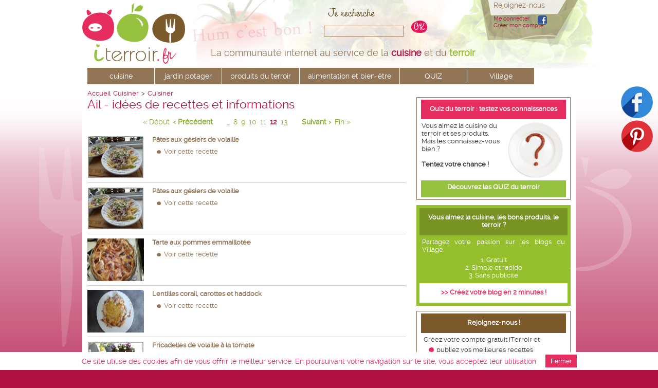

--- FILE ---
content_type: text/html; charset=utf-8
request_url: https://www.iterroir.fr/cuisine/recettes-avec/ail?page=12
body_size: 9116
content:
<!DOCTYPE html PUBLIC "-//W3C//DTD XHTML 1.0 Transitional//EN" "http://www.w3.org/TR/xhtml1/DTD/xhtml1-transitional.dtd">
<html xmlns="http://www.w3.org/1999/xhtml" xml:lang="fr" lang="fr">

<head>
<title>Recherche - iTerroir</title>

<!--[if lt IE 9]>
  <script src="https://oss.maxcdn.com/libs/html5shiv/3.7.0/html5shiv.js"></script>
<![endif]-->

<meta name="viewport" content="width=device-width, initial-scale=1, maximum-scale=1">

<link rel="apple-touch-icon" sizes="57x57" href="/apple-touch-icon-57x57.png">
<link rel="apple-touch-icon" sizes="114x114" href="/apple-touch-icon-114x114.png">
<link rel="apple-touch-icon" sizes="72x72" href="/apple-touch-icon-72x72.png">
<link rel="apple-touch-icon" sizes="144x144" href="/apple-touch-icon-144x144.png">
<link rel="apple-touch-icon" sizes="60x60" href="/apple-touch-icon-60x60.png">
<link rel="apple-touch-icon" sizes="120x120" href="/apple-touch-icon-120x120.png">
<link rel="apple-touch-icon" sizes="76x76" href="/apple-touch-icon-76x76.png">
<link rel="apple-touch-icon" sizes="152x152" href="/apple-touch-icon-152x152.png">
<link rel="apple-touch-icon" sizes="180x180" href="/apple-touch-icon-180x180.png">
<link rel="icon" type="image/png" href="/favicon-192x192.png" sizes="192x192">
<link rel="icon" type="image/png" href="/favicon-160x160.png" sizes="160x160">
<link rel="icon" type="image/png" href="/favicon-96x96.png" sizes="96x96">
<link rel="icon" type="image/png" href="/favicon-16x16.png" sizes="16x16">
<link rel="icon" type="image/png" href="/favicon-32x32.png" sizes="32x32">
<meta name="msapplication-TileColor" content="#ffffff">
<meta name="msapplication-TileImage" content="/mstile-144x144.png">

      <link href="/assets/application-ff1295633b04df3718a7c6a4a0055403.css" media="screen" rel="stylesheet" type="text/css" />
 <meta content="authenticity_token" name="csrf-param" />
<meta content="q8Qxy9hxJUdk/gCbk2oHaw8aZZQjyViFDuerSmOEWs8=" name="csrf-token" />

<meta name="DESCRIPTION" CONTENT="iTerroir recettes produits et cuisine et du terroir">

          <link rel="canonical" href="http://www.iterroir.fr/recherche" />

<meta http-equiv="content-type" content="text/html;charset=UTF-8" />
<meta name="robots" content="index, follow"/>





<!-- Facebook Pixel Code -->
<script type="text/javascript">
  !function(f,b,e,v,n,t,s)
  {if(f.fbq)return;n=f.fbq=function(){n.callMethod?
    n.callMethod.apply(n,arguments):n.queue.push(arguments)};
    if(!f._fbq)f._fbq=n;n.push=n;n.loaded=!0;n.version='2.0';
    n.queue=[];t=b.createElement(e);t.async=!0;
    t.src=v;s=b.getElementsByTagName(e)[0];
    s.parentNode.insertBefore(t,s)}(window,document,'script',
    'https://connect.facebook.net/en_US/fbevents.js');
  fbq('init', '672097609647267');
  fbq('track', 'PageView');
</script>
<noscript>
  <img height="1" width="1" src="https://www.facebook.com/tr?id=672097609647267&ev=PageView&noscript=1" />
</noscript>
<!-- End Facebook Pixel Code -->

<script type="text/javascript">
var addthis_config =
{
   // ... members go here
}
</script>
<script type="text/javascript">

  var _gaq = _gaq || [];
  _gaq.push(['_setAccount', 'UA-34771211-1']);
  _gaq.push(['_trackPageview']);



  (function() {
    var ga = document.createElement('script'); ga.type = 'text/javascript'; ga.async = true;
    ga.src = ('https:' == document.location.protocol ? 'https://ssl' : 'http://www') + '.google-analytics.com/ga.js';
    var s = document.getElementsByTagName('script')[0]; s.parentNode.insertBefore(ga, s);
  })();


  function recordOutboundLink(link, category, action) {
  try {
  var myTracker=_gat._getTrackerByName();
  _gaq.push(['myTracker._trackEvent', category , action ]);
  setTimeout('document.location = "' + link.href + '"', 100)
  }catch(err){}
  }

</script>

</head>
<body>

<ul id="menu-m">
  <li class="nav-btn">Menu</li>
  <ul>
    <li>
      <a href="#">à table</a>
        <ul>
            <li><a href="/cuisine">accueil cuisine</a></li>
            <li><a href="/cuisine/recettes">recettes gourmandes</a></li>
            <li><a href="/cuisine/recettes-de-chefs">recettes de chefs</a></li>
            <li><a href="/recettes-par-theme">recettes par thèmes</a></li>
            <li><a href="/cuisine/meilleures-recettes">les meilleures recettes</a></li>
            <li><a href="/cuisine/recettes/astuces">astuces culinaires</a></li>
            <li><a href="/cuisine/flops">flops recettes</a></li>
            <li><a href="/cuisine/amenagement">j&#x27;aménage ma cuisine</a></li>
            <li><a href="/seb-petit-electromenager">je m&#x27;équipe pour cuisiner avec Seb</a></li>
        </ul>
    </li>
    <li>
      <a href="#">jardin potager</a>
      <ul>
        <li><a href="/jardin-potager">accueil jardin</a></li>
        <li><a href="/jardin-potager/fruits">fruits</a></li>
        <li><a href="/jardin-potager/legumes">légumes</a></li>
        <li><a href="/jardin-potager/condiments">condiments</a></li>
        <li><a href="/jardin-potager/herbes-aromatiques">herbes aromatiques</a></li>
        <li><a href="/jardin-potager/jardinage-bio">je jardine bio</a></li>
        <li><a href="/jardin-potager/astuces">astuces</a></li>
      </ul>
    </li>
    <li>
      <a href="#">produits du terroir</a>
      <ul>
        <li><a href="/produits-du-terroir">accueil</a></li>
        <li><a href="/produits-du-terroir/selection">fiches produits iTerroir</a></li>
        <li><a href="/produits-du-terroir/calendrier-saisons">calendrier des produits de saison</a></li>
      </ul>
    </li>
    <li>
      <a href="#">alimentation et bien-être</a>
      <ul>
        <li><a href="/sante-bien-etre">accueil</a></li>
        <li><a href="/sante-bien-etre/bienfaits-produits">bienfaits des fruits et légumes</a></li>
        <li><a href="/sante-bien-etre/bien-manger">dossiers bien manger</a></li>
        <li><a href="/sante-bien-etre/astuces">astuces bien-être</a></li>
        <li><a href="/sante-bien-etre/remedes">les remèdes de grand-mère</a></li>
      </ul>
    </li>
    <li>
      <a href="/quiz">Les QUIZ du terroir</a>
      <ul>
        <li><a href="/quiz">Tous les quiz</a></li>
      </ul>
    </li>
    <li>
      <a href="#">village iTerroir</a>
      <ul>
        <li><a href="/petite-fille-de-madeleine">La petite fille de Madeleine</a></li>
        <li><a href="/blogs-du-village">Les blogs du Village</a></li>
        <li><a href="/quiz">Les QUIZ du terroir</a></li>
        <li><a href="/auteurs-des-recettes">Les auteurs des recettes</a></li>
      </ul>
    </li>
  </ul>
</ul>

<div id="fb-root"></div>
<div id="header">
  <div class="pagezone">
        <div id="baseline">La communauté internet au service de la <span class="cerise"><strong>cuisine</strong></span> et du <span class="vert"><strong>terroir</strong></span></div>
    <a id=logo href="/">&nbsp;</a>
    
    <div id="recherche-bandeau">
      <form accept-charset="UTF-8" action="/recherche" method="post"><div style="margin:0;padding:0;display:inline"><input name="utf8" type="hidden" value="&#x2713;" /><input name="authenticity_token" type="hidden" value="q8Qxy9hxJUdk/gCbk2oHaw8aZZQjyViFDuerSmOEWs8=" /></div>
      <input class="recherche" id="recherche" maxlength="50" name="recherche" type="text" value="" />
      <input class="bouton-ok-cerise" name="commit" type="submit" value="" />  
</form>    </div>
    <div id="recherche-mobile">
      <form accept-charset="UTF-8" action="/recherche" method="post"><div style="margin:0;padding:0;display:inline"><input name="utf8" type="hidden" value="&#x2713;" /><input name="authenticity_token" type="hidden" value="q8Qxy9hxJUdk/gCbk2oHaw8aZZQjyViFDuerSmOEWs8=" /></div>
        <input class="recherche-m" id="recherche" maxlength="50" name="recherche" placeholder="Rechercher..." type="text" value="" />
        <input class="submit-btn-m" name="commit" type="submit" value="OK" />
</form>    </div>
    <div id="login-bandeau">
    Rejoignez-nous
    <div id="connexion-bandeau">
      <a href="/users/auth/facebook" class="icon_fb"> </a>
	  <a href="/users/sign_in" class="login-trigger">Me connecter</a><br/>
      <a href="/users/sign_up" class="login-trigger">Créer mon compte</a><br/>
    </div>
    </div>
    <div id="login-m">
      Rejoignez-nous
      <div id="connexion-m">
            <a href="/users/auth/facebook" class="icon_fb-m"> </a>
            <a href="/users/sign_in" class="login-trigger">Me connecter</a><br/>
            <a href="/users/sign_up" class="login-trigger">Créer mon compte</a><br/>
      </div>
    </div>
    



        <div id="menu-new">
          <ul>
            <li class="main">
              <a href="/cuisine">cuisine</a>
              <ul class="sub">
                <li><a href="/cuisine/recettes">recettes gourmandes</a></li>
                <li><a href="/cuisine/recettes-de-chefs">recettes de chefs</a></li>
                <li><a href="/recettes-par-theme">recettes par thèmes</a></li>

                <li><a href="/cuisine/meilleures-recettes">les meilleures recettes</a></li>
                <li><a href="/cuisine/recettes/astuces">astuces culinaires</a></li>
                <li><a href="/cuisine/flops">flops recettes</a></li>
                <li><a href="/cuisine/amenagement">j&#x27;aménage ma cuisine</a></li>
                <li><a href="/seb-petit-electromenager">je m&#x27;équipe pour cuisiner avec Seb</a></li>
              </ul>
            </li>
            <li class="main">
              <a href="/jardin-potager">jardin potager</a>
              <ul class="sub">
                <li><a href="/jardin-potager/fruits">fruits</a></li>
                <li><a href="/jardin-potager/legumes">légumes</a></li>
                <li><a href="/jardin-potager/condiments">condiments</a></li>
                <li><a href="/jardin-potager/herbes-aromatiques">herbes aromatiques</a></li>
                <li><a href="/jardin-potager/jardinage-bio">je jardine bio</a></li>
                <li><a href="/jardin-potager/astuces">astuces</a></li>
              </ul>
            </li>
            <li class="main">
              <a href="/produits-du-terroir">produits du terroir</a>
              <ul class="sub">
                <li><a href="/produits-du-terroir/selection">fiches produits iTerroir</a></li>
                <li><a href="/produits-du-terroir/calendrier-saisons">calendrier des produits de saison</a></li>
              </ul>
            </li>

            <li class="main">
              <a href="/sante-bien-etre">alimentation et bien-être</a>
              <ul class="sub">
                <li><a href="/sante-bien-etre/bienfaits-produits">bienfaits des fruits et légumes</a></li>
                <li><a href="/sante-bien-etre/bien-manger">dossiers bien manger</a></li>
                <li><a href="/sante-bien-etre/astuces">astuces bien-être</a></li>
                <li><a href="/sante-bien-etre/remedes">les remèdes de grand-mère</a></li>
              </ul>
            </li>


            <li class="main">
              <a href="/quiz">QUIZ</a>
            </li>

            <li class="main">
                <a href="/petite-fille-de-madeleine">Village</a>
              <ul class="sub">
              <li><a href="/petite-fille-de-madeleine">La petite fille de Madeleine</a></li>
              <li><a href="/blogs-du-village">Les blogs du Village</a></li>
              <li><a href="/auteurs-des-recettes">Les auteurs des recettes</a></li>
              
              </ul>
            </li>

          </ul>
        </div>


			<div id="fond-header">&nbsp;</div>
		
  </div>
</div>



</div>


<div id="body">
	<div class="pagezone">
    <div class="inside">
      <ol id="ariane" itemscope itemtype="http://schema.org/BreadcrumbList">
  <li itemprop="itemListElement" itemscope itemtype="http://schema.org/ListItem">
    <a href="/" itemprop="item">Accueil</a>
    <a itemprop="item" href="/"><span itemprop="name">Cuisiner</span></a>
  </li>
  <li itemprop="itemListElement" itemscope itemtype="http://schema.org/ListItem">
  > <a itemprop="item" href="/cuisine"><span itemprop="name">Cuisiner</span></a>
  </li>
</ol>

      
      
    </div>
		  <div class="colonne-gauche">
<h1>Ail - idées de recettes et informations</h1>

    <nav class="pagination">
    <span class="first">
  <a href="/cuisine/recettes-avec/ail">&laquo; Début</a>
</span>

    <span class="prev">
  <a href="/cuisine/recettes-avec/ail?page=11" rel="prev">&lsaquo; Précédent</a>
</span>

        <span class="page gap">...</span>

        <span class="page">
  <a href="/cuisine/recettes-avec/ail?page=8">8</a>
</span>

        <span class="page">
  <a href="/cuisine/recettes-avec/ail?page=9">9</a>
</span>

        <span class="page">
  <a href="/cuisine/recettes-avec/ail?page=10">10</a>
</span>

        <span class="page">
  <a href="/cuisine/recettes-avec/ail?page=11" rel="prev">11</a>
</span>

        <span class="page current">
  12
</span>

        <span class="page">
  <a href="/cuisine/recettes-avec/ail?page=13" rel="next">13</a>
</span>

    <span class="next">
  <a href="/cuisine/recettes-avec/ail?page=13" rel="next">Suivant &rsaquo;</a>
</span>

    <span class="last">
  <a href="/cuisine/recettes-avec/ail?page=13">Fin &raquo;</a>
</span>

  </nav>
<br/>
  <div class="bloc-recette">

  <a href="/cuisine/recettes/pates-aux-gesiers-de-volaille" title="Pâtes aux gésiers de volaille"><img alt="Pâtes aux gésiers de volaille" class="mini-vignette-recette" src="/images/vignettes-recettes/p1060586m.jpg" title="Pâtes aux gésiers de volaille - recette" /></a>
  <div class="post-mini-vignette">
  <div class="date-publication-droite">
  </div>

  <h4><a href="/cuisine/recettes/pates-aux-gesiers-de-volaille" title="recette - Pâtes aux gésiers de volaille">Pâtes aux gésiers de volaille</a></h4>
  <div class="accroche_listing">
	&nbsp;&nbsp;
  <a href="/cuisine/recettes/pates-aux-gesiers-de-volaille" class="lien-puce" title="recette - Pâtes aux gésiers de volaille">Voir cette recette</a>
  </div>
  </div>
   <p class="clear_util"/> 
	

</div>

  <div class="bloc-recette">

  <a href="/cuisine/recettes/pates-aux-gesiers-de-volaille" title="Pâtes aux gésiers de volaille"><img alt="Pâtes aux gésiers de volaille" class="mini-vignette-recette" src="/images/vignettes-recettes/pates-aux-gesiers-de-volaille.jpg" title="Pâtes aux gésiers de volaille - recette" /></a>
  <div class="post-mini-vignette">
  <div class="date-publication-droite">
  </div>

  <h4><a href="/cuisine/recettes/pates-aux-gesiers-de-volaille" title="recette - Pâtes aux gésiers de volaille">Pâtes aux gésiers de volaille</a></h4>
  <div class="accroche_listing">
	&nbsp;&nbsp;
  <a href="/cuisine/recettes/pates-aux-gesiers-de-volaille" class="lien-puce" title="recette - Pâtes aux gésiers de volaille">Voir cette recette</a>
  </div>
  </div>
   <p class="clear_util"/> 
	

</div>

  <div class="bloc-recette">

  <a href="/cuisine/recettes/tarte-pommes-emmaillotee" title="Tarte aux pommes emmaillotée"><img alt="Tarte aux pommes emmaillotée" class="mini-vignette-recette" src="/images/vignettes-recettes/20150921_172744_1.jpg" title="Tarte aux pommes emmaillotée - recette" /></a>
  <div class="post-mini-vignette">
  <div class="date-publication-droite">
  </div>

  <h4><a href="/cuisine/recettes/tarte-pommes-emmaillotee" title="recette - Tarte aux pommes emmaillotée">Tarte aux pommes emmaillotée</a></h4>
  <div class="accroche_listing">
	&nbsp;&nbsp;
  <a href="/cuisine/recettes/tarte-pommes-emmaillotee" class="lien-puce" title="recette - Tarte aux pommes emmaillotée">Voir cette recette</a>
  </div>
  </div>
   <p class="clear_util"/> 
	

</div>

  <div class="bloc-recette">

  <a href="/cuisine/recettes/lentilles-corail-carottes-haddock" title="Lentilles corail, carottes et haddock"><img alt="Lentilles corail, carottes et haddock" class="mini-vignette-recette" src="/images/vignettes-recettes/recette_017.jpg" title="Lentilles corail, carottes et haddock - recette" /></a>
  <div class="post-mini-vignette">
  <div class="date-publication-droite">
  </div>

  <h4><a href="/cuisine/recettes/lentilles-corail-carottes-haddock" title="recette - Lentilles corail, carottes et haddock">Lentilles corail, carottes et haddock</a></h4>
  <div class="accroche_listing">
	&nbsp;&nbsp;
  <a href="/cuisine/recettes/lentilles-corail-carottes-haddock" class="lien-puce" title="recette - Lentilles corail, carottes et haddock">Voir cette recette</a>
  </div>
  </div>
   <p class="clear_util"/> 
	

</div>

  <div class="bloc-recette">

  <a href="/cuisine/recettes/fricadelles-volaille-tomate" title="Fricadelles de volaille à la tomate"><img alt="Fricadelles de volaille à la tomate" class="mini-vignette-recette" src="/images/vignettes-recettes/blog-702-fricadelles-de-volaille-a-la-tomate-081015013135-8291796795.jpg" title="Fricadelles de volaille à la tomate - recette" /></a>
  <div class="post-mini-vignette">
  <div class="date-publication-droite">
  </div>

  <h4><a href="/cuisine/recettes/fricadelles-volaille-tomate" title="recette - Fricadelles de volaille à la tomate">Fricadelles de volaille à la tomate</a></h4>
  <div class="accroche_listing">
	&nbsp;&nbsp;
  <a href="/cuisine/recettes/fricadelles-volaille-tomate" class="lien-puce" title="recette - Fricadelles de volaille à la tomate">Voir cette recette</a>
  </div>
  </div>
   <p class="clear_util"/> 
	

</div>

  <div class="bloc-recette">

  <a href="/cuisine/recettes/filets-volaille-marines-vin-de-shaoxing" title="Filets de volaille marinés au vin de Shaoxing"><img alt="Filets de volaille marinés au vin de Shaoxing" class="mini-vignette-recette" src="/images/vignettes-recettes/p1240330.jpg" title="Filets de volaille marinés au vin de Shaoxing - recette" /></a>
  <div class="post-mini-vignette">
  <div class="date-publication-droite">
  </div>

  <h4><a href="/cuisine/recettes/filets-volaille-marines-vin-de-shaoxing" title="recette - Filets de volaille marinés au vin de Shaoxing">Filets de volaille marinés au vin de Shaoxing</a></h4>
  <div class="accroche_listing">
	&nbsp;&nbsp;
  <a href="/cuisine/recettes/filets-volaille-marines-vin-de-shaoxing" class="lien-puce" title="recette - Filets de volaille marinés au vin de Shaoxing">Voir cette recette</a>
  </div>
  </div>
   <p class="clear_util"/> 
	

</div>

  <div class="bloc-recette">

  <a href="/cuisine/recettes/cocktail-martini-blanc-limonade" title="Cocktail au martini blanc et à la limonade"><img alt="Cocktail au martini blanc et à la limonade" class="mini-vignette-recette" src="/images/vignettes-recettes/blog-39249-cocktail-au-martini-blanc--011115102948-848690189.jpg" title="Cocktail au martini blanc et à la limonade - recette" /></a>
  <div class="post-mini-vignette">
  <div class="date-publication-droite">
  </div>

  <h4><a href="/cuisine/recettes/cocktail-martini-blanc-limonade" title="recette - Cocktail au martini blanc et à la limonade">Cocktail au martini blanc et à la limonade</a></h4>
  <div class="accroche_listing">
	&nbsp;&nbsp;
  <a href="/cuisine/recettes/cocktail-martini-blanc-limonade" class="lien-puce" title="recette - Cocktail au martini blanc et à la limonade">Voir cette recette</a>
  </div>
  </div>
   <p class="clear_util"/> 
	

</div>

  <div class="bloc-recette">

  <a href="/cuisine/recettes/ballotins-de-volaille-en-habits-de-fete" title="Ballotins de volaille en habits de fête"><img alt="Ballotins de volaille en habits de fête" class="mini-vignette-recette" src="/images/vignettes-recettes/p1200700.jpg" title="Ballotins de volaille en habits de fête - recette" /></a>
  <div class="post-mini-vignette">
  <div class="date-publication-droite">
  </div>

  <h4><a href="/cuisine/recettes/ballotins-de-volaille-en-habits-de-fete" title="recette - Ballotins de volaille en habits de fête">Ballotins de volaille en habits de fête</a></h4>
  <div class="accroche_listing">
	&nbsp;&nbsp;
  <a href="/cuisine/recettes/ballotins-de-volaille-en-habits-de-fete" class="lien-puce" title="recette - Ballotins de volaille en habits de fête">Voir cette recette</a>
  </div>
  </div>
   <p class="clear_util"/> 
	

</div>

  <div class="bloc-recette">

  <a href="/cuisine/recettes/cailles-cerises-kirsch" title="Cailles aux cerises et kirsch"><img alt="Cailles aux cerises et kirsch" class="mini-vignette-recette" src="/images/vignettes-recettes/image_89.jpeg" title="Cailles aux cerises et kirsch - recette" /></a>
  <div class="post-mini-vignette">
  <div class="date-publication-droite">
  </div>

  <h4><a href="/cuisine/recettes/cailles-cerises-kirsch" title="recette - Cailles aux cerises et kirsch">Cailles aux cerises et kirsch</a></h4>
  <div class="accroche_listing">
	&nbsp;&nbsp;
  <a href="/cuisine/recettes/cailles-cerises-kirsch" class="lien-puce" title="recette - Cailles aux cerises et kirsch">Voir cette recette</a>
  </div>
  </div>
   <p class="clear_util"/> 
	

</div>

  <div class="bloc-recette">

  <a href="/cuisine/recettes/courgettes-ail-echalote-bouquet-garni" title="Courgettes à l&#x27;ail"><img alt="Courgettes à l&#x27;ail" class="mini-vignette-recette" src="/images/vignettes-recettes/p1290681.jpg" title="Courgettes à l&#x27;ail - recette" /></a>
  <div class="post-mini-vignette">
  <div class="date-publication-droite">
  </div>

  <h4><a href="/cuisine/recettes/courgettes-ail-echalote-bouquet-garni" title="recette - Courgettes à l&#x27;ail">Courgettes à l&#x27;ail</a></h4>
  <div class="accroche_listing">
	&nbsp;&nbsp;
  <a href="/cuisine/recettes/courgettes-ail-echalote-bouquet-garni" class="lien-puce" title="recette - Courgettes à l&#x27;ail">Voir cette recette</a>
  </div>
  </div>
   <p class="clear_util"/> 
	

</div>

    <nav class="pagination">
    <span class="first">
  <a href="/cuisine/recettes-avec/ail">&laquo; Début</a>
</span>

    <span class="prev">
  <a href="/cuisine/recettes-avec/ail?page=11" rel="prev">&lsaquo; Précédent</a>
</span>

        <span class="page gap">...</span>

        <span class="page">
  <a href="/cuisine/recettes-avec/ail?page=8">8</a>
</span>

        <span class="page">
  <a href="/cuisine/recettes-avec/ail?page=9">9</a>
</span>

        <span class="page">
  <a href="/cuisine/recettes-avec/ail?page=10">10</a>
</span>

        <span class="page">
  <a href="/cuisine/recettes-avec/ail?page=11" rel="prev">11</a>
</span>

        <span class="page current">
  12
</span>

        <span class="page">
  <a href="/cuisine/recettes-avec/ail?page=13" rel="next">13</a>
</span>

    <span class="next">
  <a href="/cuisine/recettes-avec/ail?page=13" rel="next">Suivant &rsaquo;</a>
</span>

    <span class="last">
  <a href="/cuisine/recettes-avec/ail?page=13">Fin &raquo;</a>
</span>

  </nav>




<h2>Ail - articles à consulter</h2>


<div class="bloc-article">
  <a href="/jardin-potager/condiments/ail-allie-sante-cuisine/24"><img alt="Ail" class="mini-vignette" src="/images/petits-visuels/ail.jpg" /></a>
  <div class="post-mini-vignette">
   
  <h4><a href="/jardin-potager/condiments/ail-allie-sante-cuisine/24">L&#x27;ail, l&#x27;allié santé et cuisine</a></h4> 
  <div class="accroche_listing"><p>Connu dans le monde entier, l'ail est facile &agrave; cultiver, bon pour pour la sant&eacute; et donne de la saveur aux plats cuisin&eacute;s.</p>
	<img alt="Notation-3" src="/assets/notation-3-62da00a80501347d6ef4096b025531ec.png" />&nbsp;&nbsp;
  <a href="/jardin-potager/condiments/ail-allie-sante-cuisine/24" class="lien-puce">Lire</a>
  </div>
  </div>
  <p class="clear_util"/> 
  
  
  

</div>



<div class="bloc-article">
  <a href="/sante-bien-etre/remedes/cinq-remedes-de-grand-mere-a-base-d-ail/425"><img alt="Ail-2" class="mini-vignette" src="/images/petits-visuels/ail-2.jpg" /></a>
  <div class="post-mini-vignette">
   
  <h4><a href="/sante-bien-etre/remedes/cinq-remedes-de-grand-mere-a-base-d-ail/425">5 remèdes de grand-mère à base d&#x27;ail</a></h4> 
  <div class="accroche_listing"><p>L'ail n'est pas seulement un condiment. Fortifiant et excellent alli&eacute; de notre sant&eacute;, il est utilis&eacute; depuis longtemps pour soigner. D&eacute;couvrez quelques recettes simples r&eacute;alis&eacute;es avec cet ingr&eacute;dient que l'on a tous dans notre cuisine.</p>
	<img alt="Notation-3" src="/assets/notation-3-62da00a80501347d6ef4096b025531ec.png" />&nbsp;&nbsp;
  <a href="/sante-bien-etre/remedes/cinq-remedes-de-grand-mere-a-base-d-ail/425" class="lien-puce">Lire</a>
  </div>
  </div>
  <p class="clear_util"/> 
  
  
  

</div>



<div class="bloc-article">
  <a href="/sante-bien-etre/bienfaits-produits/les-bienfaits-de-l-ail/508"><img alt="Ail-2" class="mini-vignette" src="/images/petits-visuels/ail-2.jpg" /></a>
  <div class="post-mini-vignette">
   
  <h4><a href="/sante-bien-etre/bienfaits-produits/les-bienfaits-de-l-ail/508">Les bienfaits de l&#x27;ail</a></h4> 
  <div class="accroche_listing"><p>L'ail est un rem&egrave;de tr&egrave;s puissant, c&eacute;l&egrave;bre pour ses vertus depuis l'Antiquit&eacute;. Il pr&eacute;sente de nombreux bienfaits pour la sant&eacute; : il est antibact&eacute;rien, antibiotique, antiviral, anticanc&eacute;reux, antispetique... et ce n'est pas tout !</p>
	<img alt="Notation-3" src="/assets/notation-3-62da00a80501347d6ef4096b025531ec.png" />&nbsp;&nbsp;
  <a href="/sante-bien-etre/bienfaits-produits/les-bienfaits-de-l-ail/508" class="lien-puce">Lire</a>
  </div>
  </div>
  <p class="clear_util"/> 
  
  
  

</div>



<div class="bloc-article">
  <a href="/sante-bien-etre/bien-manger/top-10-des-bons-aliments-de-l-hiver/515"><img alt="Kiwi" class="mini-vignette" src="/images/petits-visuels/kiwi.jpg" /></a>
  <div class="post-mini-vignette">
   
  <h4><a href="/sante-bien-etre/bien-manger/top-10-des-bons-aliments-de-l-hiver/515">Top 10 des bons aliments de l&#x27;hiver</a></h4> 
  <div class="accroche_listing"><p>Entre la fatigue et la baisse des temp&eacute;ratures, l'hiver est une saison qui n'est pas facile traverser. Ne vous laissez pas gagner par la morosit&eacute; : avec une alimentation &eacute;quilibr&eacute;e &agrave; base de produits correctement choisis, vous serez en forme tout l&rsquo;hiver.</p>
	<img alt="Notation-3" src="/assets/notation-3-62da00a80501347d6ef4096b025531ec.png" />&nbsp;&nbsp;
  <a href="/sante-bien-etre/bien-manger/top-10-des-bons-aliments-de-l-hiver/515" class="lien-puce">Lire</a>
  </div>
  </div>
  <p class="clear_util"/> 
  
  
  <script type="text/javascript" >
_gaq.push(['_trackEvent', 'Affichages', 'Listing', 'DetB-Top10BonsAliments Hiver']);
</script>


</div>



<div class="bloc-article">
  <a href="/cuisine/recettes/astuces/dix-ingredients-indispensables-cuisine/51"><img alt="Ingredients-indispensables-cuisine" class="mini-vignette" src="/images/petits-visuels/ingredients-indispensables-cuisine.jpg" /></a>
  <div class="post-mini-vignette">
   
  <h4><a href="/cuisine/recettes/astuces/dix-ingredients-indispensables-cuisine/51">10 ingrédients à avoir dans sa cuisine</a></h4> 
  <div class="accroche_listing"><p>Voici une liste de produits qui, au quotidien, vous seront utiles en cuisine. Notez-les sur votre prochaine liste de courses car ils vous permettront de r&eacute;ussir vos pr&eacute;parations culinaires.</p>
	<img alt="Notation-4" src="/assets/notation-4-4de7c3ed0421da7922ad02546c88ecf5.png" />&nbsp;&nbsp;
  <a href="/cuisine/recettes/astuces/dix-ingredients-indispensables-cuisine/51" class="lien-puce">Lire</a>
  </div>
  </div>
  <p class="clear_util"/> 
  
  
  

</div>










</div>


<div class="colonne-droite">


<div class="bloc">
	
	
	  <div class="bloc-cartouche">
	    <div class="bloc-texte" style="text-align: center;">
<div style="background-color: #e72d5f; padding: 5px;">
<p style="font-weight: bold; font-size: 13px; text-align: center; margin-top: 5px; color: #ffffff;">Quiz du terroir : testez vos connaissances</p>
</div>
<table>
<tbody>
<tr>
<td align="top">
<p style="text-align: left; margin-top: 4px;">Vous aimez la cuisine du terroir et ses produits. Mais les connaissez-vous bien ? <br /><br /><strong>Tentez votre chance !</strong></p>
</td>
<td><img style="margin-left: 1px; margin-right: 0px;" src="/images/divers/assiette-quiz.jpg" alt="Testez vos connaissances avec les quiz Cuisine iTerroir" width="117px" /></td>
</tr>
</tbody>
</table>
<div style="background-color: #96c240; padding: 5px; font-size: 13px;">
<p style="font-weight: bold; text-align: center;"><a style="text-align: center; font-weight: bold; color: #ffffff;" href="/quiz" target="_self">D&eacute;couvrez les QUIZ du terroir</a></p>
</div>
</div>   
	  </div>
	  
	
	  <div class="bloc-cartouche">
	    <div class="bloc-vert">
<div style="background-color: #769324; padding: 5px;">
<p style="font-weight: bold; font-size: 13px; text-align: center; margin-top: 5px;">Vous aimez la cuisine, les bons produits, le terroir&nbsp;?</p>
</div>
<p style="margin: 5px;">Partagez votre passion sur les blogs du Village.</p>
<p style="text-align: center;">1. Gratuit<br />2. Simple et rapide<br />3. Sans publicit&eacute;</p>
<div style="background-color: #ffffff; padding: 5px;">
<p style="text-align: center; margin-top: 5px;"><a style="color: #e72d5f; font-weight: bold;" href="/blog">&gt;&gt; Cr&eacute;ez votre blog en 2 minutes !</a></p>
</div>
</div>   
	  </div>
	  
	
	  <div class="bloc-cartouche">
	    <div class="bloc-texte">
<div style="background-color: #7b5a2c; padding: 5px;">
<p style="font-weight: bold; font-size: 13px; text-align: center; margin-top: 5px; color: #ffffff;">Rejoignez-nous !</p>
</div>
<p style="margin: 5px;">Cr&eacute;ez votre compte gratuit iTerroir et</p>
<img style="margin-left: 15px; margin-right: 5px;" src="/images/divers/puce_forme_cochon.png" alt="" width="10" />publiez vos meilleures recettes<br /> <img style="margin-left: 15px; margin-right: 5px;" src="/images/divers/puce_forme_cochon.png" alt="" width="10" /><span style="margin-top: 5px; margin-bottom: 5px;">annotez vos recettes</span>&nbsp;pr&eacute;f&eacute;r&eacute;e<br /><img style="margin-left: 15px; margin-right: 5px;" src="/images/divers/puce_forme_cochon.png" alt="" width="10" />commentez vos recettes pr&eacute;f&eacute;r&eacute;es<br /> <img style="margin-left: 15px; margin-right: 5px;" src="/images/divers/puce_forme_cochon.png" alt="" width="10" /><span style="margin-top: 5px; margin-bottom: 5px;"><span style="margin-top: 5px; margin-bottom: 5px;"><span style="margin-top: 5px; margin-bottom: 5px;">acc&eacute;dez &agrave; nos livrets de recettes</span></span></span>
<p style="margin-top: 10px; text-align: center;"><img style="display: block; margin-left: auto; margin-right: auto;" src="/images/divers/picto_fourchette_grand.png" alt="" width="40" /><a style="margin-top: 10px; color: #7b5a2c; font-weight: bold;" href="/users/sign_up">Rejoignez-nous</a></p>
</div>   
	  </div>
	  
	
</div>








</div>

		  <p style="clear:both">&nbsp;</p>
		<div id="fourchette-fond">&nbsp;</div>
		<div id="pomme-fond">&nbsp;</div>
	</div>
</div>

<div id="footer">
  <div class="pagezone">
    <div class="left">
        <div id="menu_footer">
            <a href="/quiz" class="menu">QUIZ cuisine et terroir</a>&nbsp;|&nbsp;<a href="/contact" class="menu">Contact</a>&nbsp;|&nbsp;<a href="/conditions-generales-utilisation" class="menu">Conditions d&#x27;utilisation</a>&nbsp;|&nbsp;<a href="/mentions-legales" class="menu">Mentions légales</a>
            
        </div>
        <p class="footer_titre">Les partenaires iTerroir :</p>
        <div id="menu_footer_partenaires">
           <a href="/partenaires/raison-home-cuisine-agencement/60" class="menu">Raison Home</a>&nbsp;|&nbsp;<a href="/pointe-de-penmarch" class="menu">Pointe de Penmarc&#x27;h</a>&nbsp;|&nbsp;<a href="/seb-petit-electromenager" class="menu">Seb</a>&nbsp;|&nbsp;<a href="/saint-jean" class="menu">Saint Jean</a>&nbsp;|&nbsp;<a href="/recettes-sans-allergenes" class="menu">Recettes Sans Allergènes</a>&nbsp;|&nbsp;<a href="/roquefort-societe" class="menu">Roquefort Société</a>&nbsp;|&nbsp;<a href="/petites-caves-specialiste-vente-vin-naturel" class="menu">PetitesCaves.com</a>&nbsp;|&nbsp;<a href="/auchan" class="menu">Auchan</a>
          
        </div>
    </div>


<div id="bloc-social">
<p>Suivez iTerroir</p>
<a href="https://www.facebook.com/iTerroir" target="blank"><img alt="Facebook" src="/assets/facebook-5e57c10e537efdd2cb236b2fb942bb55.png" /></a>
<a href="https://www.pinterest.com/iterroir/" target="blank"><img alt="Pinterest" src="/assets/pinterest-875fceeff7a3f8daf1f36bbb52a3bed9.png" /></a>


</div>
</div>

  </div>
</div>
<div id="ombre_footer">&nbsp;</div>


	<div id="bloc-social-side">
	<a href="https://www.facebook.com/iTerroir" target="blank"><img alt="Facebook" src="/assets/facebook-5e57c10e537efdd2cb236b2fb942bb55.png" /></a>
	<a href="https://www.pinterest.com/iterroir/" target="blank"><img alt="Pinterest" src="/assets/pinterest-875fceeff7a3f8daf1f36bbb52a3bed9.png" /></a>
	
	
	</div>

</div>

<div id="overlay"></div>

<div id="itr-nl-popup">
  <button id="close-nl" title="Fermer">&times;</button>
  <p>
    POPUP
  </p>
</div>

<script src="/assets/application-13262a06f6ecbe60b08d3c8d8428f12a.js" type="text/javascript"></script>


<script type="text/javascript" src="//s7.addthis.com/js/300/addthis_widget.js#pubid=ra-508fa72752d45ade"></script>
    <div id="itr-login-popup">
  <button id="close-login" title="Fermer">&times;</button>
  <div class="half-col">
    <h1>Connexion iTerroir</h1>

    <form accept-charset="UTF-8" action="/users/sign_in.json" class="new_user" data-remote="true" id="login" method="post"><div style="margin:0;padding:0;display:inline"><input name="utf8" type="hidden" value="&#x2713;" /><input name="authenticity_token" type="hidden" value="q8Qxy9hxJUdk/gCbk2oHaw8aZZQjyViFDuerSmOEWs8=" /></div>

        <div class="errors"></div>

        <div class="pop-field">
          <label for="user_email">Mon e-mail</label>
          <input id="user_email" name="user[email]" size="30" type="email" value="" />
        </div>

        <div class="pop-field">
          <label for="user_password">Mon mot de passe</label>
          <input id="user_password" name="user[password]" size="30" type="password" />
        </div>

        <div class="pop-field checkbox">
              <input name="user[remember_me]" type="hidden" value="0" /><input id="user_remember_me" name="user[remember_me]" type="checkbox" value="1" />
              <label for="user_Se souvenir de moi">Se souvenir de moi</label>
        </div>

        <div class="pop-submit">
          <input class="bouton-ok" name="commit" type="submit" value="" />
        </div>

</form>
    <div class="facebook-login">
    <div class="facebook_center"><a href="/users/auth/facebook" class="zocial facebook">Se connecter via Facebook</a></div>
</div>


  <a href="/users/password/new">J&#x27;ai oublié mon mot de passe</a><br />

  <a href="/users/confirmation/new">Je n&#x27;ai pas reçu les instructions de confirmation de mon adresse email</a><br />


  </div>
  <div class="half-col">
    <h1>Je crée mon compte iTerroir</h1>
    <form accept-charset="UTF-8" action="/users.json" class="new_user" data-remote="true" id="register" method="post"><div style="margin:0;padding:0;display:inline"><input name="utf8" type="hidden" value="&#x2713;" /><input name="authenticity_token" type="hidden" value="q8Qxy9hxJUdk/gCbk2oHaw8aZZQjyViFDuerSmOEWs8=" /></div>

        <div class="errors"></div>

        <div class="pop-field">
          <label for="user_prenom">Prénom</label>
          <input id="user_prenom" name="user[prenom]" size="30" type="text" />
        </div>
        <div class="pop-field">
          <label for="user_nom">Nom</label>
          <input id="user_nom" name="user[nom]" size="30" type="text" />
        </div>
        <div class="pop-field">
          <label for="user_Mon pseudo (optionnel)">Mon pseudo (optionnel)</label>
          <input id="user_pseudo" name="user[pseudo]" size="30" type="text" />
        </div>

        <h2>Informations de connexion à iTerroir</h2>
        <div class="pop-field">
          <label for="user_email">Mon e-mail</label>
          <input id="user_email" name="user[email]" size="30" type="email" value="" />
        </div>

        <div class="pop-field">
          <label for="user_password">Mon mot de passe</label>
          <input id="user_password" name="user[password]" size="30" type="password" />
        </div>

        <div class="pop-field">
          <label for="user_confirmation du mot de passe">Confirmation du mot de passe</label>
          <input id="user_password_confirmation" name="user[password_confirmation]" size="30" type="password" />
        </div>

        <div class="pop-submit">
          <input class="bouton-ok" name="commit" type="submit" value="" />
        </div>

</form>  </div>
</div>

<div id="cookies">
  <p>
    Ce site utilise des cookies afin de vous offrir le meilleur service. En poursuivant votre navigation sur le site, vous acceptez leur utilisation
  </p>
  <button id="close-cookies">
    Fermer
  </button>
</div>

<script type="text/javascript">
        window.conversionalWidget = {
            data: {
                meta: {
                    page: window.location.host ?? null,
                }
            }
        }
</script>
<div id="conversional-journey" data-api="https://conversional.de/api/" data-journey="q9Ex5j0O" data-version="3" data-key="abADQBbs19bsIXvuz4WwS6CX8bO7UNBJRFViOGgMinUUSwsrs4UYYGPY8fP9" />
<script src="https://storage.googleapis.com/conversional-widget-production-bucket/bundle.js" defer></script>


</body>
</html>




--- FILE ---
content_type: text/javascript
request_url: https://conversional-production-v3.appspot.com/6670.820fde88.chunk.js
body_size: 72664
content:
"use strict";(self.webpackChunkconversional_widget=self.webpackChunkconversional_widget||[]).push([[6670],{2909:function(t,n,e){e.r(n),e.d(n,{TrustPulseContainer:function(){return y},default:function(){return g}});var i=e(2362),o=e(71762),r=e(38307),a=e(66101),l=e(82932),s=e(95441),c=e(14711),d=function(){return d=Object.assign||function(t){for(var n,e=1,i=arguments.length;e<i;e++)for(var o in n=arguments[e])Object.prototype.hasOwnProperty.call(n,o)&&(t[o]=n[o]);return t},d.apply(this,arguments)},u=function(t){var n,e,i,o={container:{display:"flex",alignItems:"center",justifyContent:"center",height:"100%",overflow:"hidden"},wrapper:{display:"flex",boxShadow:"rgba(89, 89, 89, 0.24) 1px 1px 18px 1px",border:"1px solid rgba(0, 0, 0, 0.26)",backgroundColor:"white",borderRadius:"50px",maxWidth:"300px",minHeight:"72px",minWidth:"300px",width:"300px",transition:"top 200ms ease-out, opacity 200ms ease-out, box-shadow 0.5s, border 0.5s",position:"fixed",cursor:"pointer",":hover":{border:"1px solid rgb(228, 232, 241)",boxShadow:"rgba(89, 89, 89, 0.40) 1px 1px 18px 1px"},":nth-child(1n)>i":(n={position:"absolute",right:"-9px",cursor:"pointer",transition:"opacity 0.2s ease-out",opacity:0},n[(0,s.Og)(s.LR.sm)]={opacity:1},n),":hover>i":{opacity:1}},imageContainer:{flexBasis:70,padding:1,display:"flex",":nth-child(1n)>img":{width:70,height:70,borderRadius:"100%"}},content:{display:"flex",flexDirection:"column",padding:"10px 8px",userSelect:"none"},mainData:{":nth-child(1n)>*":{height:18,padding:0,margin:0,display:"flex",alignItems:"center"},":nth-child(1n)>h4":{fontSize:"14px",fontWeight:700,color:"#474e5d"},":nth-child(1n)>h6":{fontSize:"11px",fontWeight:400,color:"#6d7484"}},details:{display:"flex",marginTop:3},date:{color:"#65759e",fontSize:9,paddingRight:3,display:"flex",alignItems:"center"},signature:{fontSize:9,color:"#215bbb",display:"flex",alignItems:"center",marginLeft:5,":nth-child(1n)>img":{height:13,margin:"0 3px 0 0",width:12}}};return d(d({},o),null===(i=null===(e=null===t||void 0===t?void 0:t.customizedStyles)||void 0===e?void 0:e.conversionalComponents)||void 0===i?void 0:i.trustPulse)},p=function(t){return(0,c.C)(u)(t)},x=e(90127),m=function(t){var n=t.close,e=t.display,o=t.headline,a=t.image,l=t.message,s=t.onClick,c=t.time,d=(0,r.GV)(r.gq.selectTheme),u=e.isActive,m=p(d),f={opacity:u?1:0,top:u?"20px":"100px"};return(0,i.jsxs)("section",{"data-testid":"trustpulse",className:m.wrapper,style:f,onClick:s,children:[(0,i.jsx)("div",{className:m.imageContainer,children:(0,i.jsx)(x.A,{src:a,alt:"location"})}),(0,i.jsxs)("div",{className:m.content,children:[(0,i.jsxs)("div",{className:m.mainData,children:[(0,i.jsx)("h4",{children:o}),(0,i.jsx)("h6",{children:l})]}),(0,i.jsxs)("div",{className:m.details,children:[(0,i.jsx)("span",{className:m.date,children:c}),(0,i.jsx)("span",{className:m.signature})]})]}),(0,i.jsx)("i",{onClick:function(t){t.stopPropagation(),n()},children:(0,i.jsx)(h,{})})]})},h=function(){return(0,i.jsx)("svg",{width:"15",height:"15",viewBox:"0 0 1792 1792",xmlns:"http://www.w3.org/2000/svg",style:{fill:"#bfc9e0"},children:(0,i.jsx)("path",{d:"M1490 1322q0 40-28 68l-136 136q-28 28-68 28t-68-28l-294-294-294 294q-28 28-68 28t-68-28l-136-136q-28-28-28-68t28-68l294-294-294-294q-28-28-28-68t28-68l136-136q28-28 68-28t68 28l294 294 294-294q28-28 68-28t68 28l136 136q28 28 28 68t-28 68l-294 294 294 294q28 28 28 68z"})})},f=function(){return f=Object.assign||function(t){for(var n,e=1,i=arguments.length;e<i;e++)for(var o in n=arguments[e])Object.prototype.hasOwnProperty.call(n,o)&&(t[o]=n[o]);return t},f.apply(this,arguments)},v="hideTrustPulse",k=864e5,y=function(t){var n=t.animation,e=t.componentKey,s=void 0===e?"(not set)":e,c=t.pulses,d=t.theme,u=p(d),x=(0,o.useState)({main:-1,temp:-1}),h=x[0],y=x[1],g=(0,o.useRef)(null),b=(0,r.jL)(),C=function(t){return b(r.RF.event(t))};function S(){clearInterval(g.current),(0,l.mk)("TrustPulse.completed",null,s)}var A=function(){C(f(f({},r.sV.TRUSTPULSE_HIDE),{label:s})),S()},E=function(){setTimeout(function(){(0,l.mk)("TrustPulse.started",null,s),C(f(f({},r.sV.TRUSTPULSE_SHOW),{label:s})),y(function(t){return t.temp+1>=c.length?{}:{main:t.temp+1,temp:-1}})},1e3*n.delayTime),y(function(t){return{main:-1,temp:t.main}})};(0,o.useEffect)(function(){return"number"!==typeof h.main||h.temp+1>=c.length?(C(f(f({},r.sV.TRUSTPULSE_COMPLETED),{label:s})),S()):g.current=setInterval(E,1e3*n.displayTime),function(){clearInterval(g.current)}},[h&&h.main]),(0,o.useEffect)(function(){(0,a.Gq)(v)?S():E();var t=(new Date).getTime();return(0,a.SO)(v,t.toString(),{ttl:k}),function(){S()}},[]);var V=-1===h.main?c[h.temp]:c[h.main],G=V?V.id:0,O=function(){(0,l.mk)("TrustPulse.clicked",null,s),C(f(f({},r.sV.TRUSTPULSE_CLICKED),{label:s})),(0,a.SO)(v,(new Date).getTime().toString(),{ttl:k})};return(0,i.jsx)("section",{className:u.container,children:c.map(function(t,n){return(0,i.jsx)(m,{id:t.id,display:{isActive:n===h.main,currentItem:G},headline:t.headline,image:t.image,message:t.message,time:t.time,close:A,onClick:O},t.id||"trust-pulse-".concat(n))})})},g=y},2952:function(t,n,e){e.d(n,{F:function(){return i}});var i=e(71762).createContext({preloading:!1})},6670:function(t,n,e){e.d(n,{default:function(){return hn}});var i=e(2362),o=e(71762),r=e(82931),a=e(37943),l=e(151),s=e(38307),c=e(32811),d=e.n(c),u=e(66101),p=e(40421),x=function(t,n){var e=p.W({config:t,key:n});return s.lr.updateJourney(e)},m=function(){return null},h=e(49246),f=e.n(h),v=e(94514),k=e(25950),y=e(56432),g=e(97290),b=e.n(g),C=e(68142),S=e.n(C),A=e(75662),E=e(60914),V=e(74436),G=e(95441),O=e(14711),B=function(t){return(0,O.C)(function(){return function(t){var n,e,i={window:{backgroundColor:t.colors.surface_light,height:"100%"},modal:(n={height:"100%",minHeight:"100%",margin:"auto",padding:15,maxWidth:"1240px",position:"relative"},n[(0,G.Og)(G.LR.xs)]={padding:10},n),closeButtonContainer:(e={alignItems:"center",cursor:"pointer",display:"flex",height:24,position:"absolute",right:10,zIndex:2,gap:10,":hover":{transition:"all .3s ease-out stroke:".concat(t.colors.brand)}},e[(0,G.B2)(G.LR.md)]={height:60,right:0},e["@media print"]={display:"none"},e),PosedModal:{height:"100%",overflowY:"auto",overflowX:"hidden",transition:"200ms"}};return(0,G.R0)(t,"modalComponent",i)}(t)})()},j="common.close_tooltip",D="common.restart_tooltip",w=function(t){var n=t.onClose,e=t.hideResetButton,r=t.hideCloseButton,a=t.children,c=t.closeOnBackdropClick,d=t.onAnimationComplete,u=t.windowStyles,p=void 0===u?{}:u,x=t.containerStyles,m=void 0===x?{}:x,h=t.modalStyles,f=void 0===h?{}:h,v=t.closeButtonContainerStyles,g=void 0===v?{}:v,C=(0,o.useState)(!0),O=C[0],w=C[1],T=(0,s.GV)(s.gq.selectTheme),z=(0,s.GV)(function(t){return s.gq.selectTranslationKeys(t,[D,j])}),P=(0,s.jL)(),F=function(t){return P(s.RF.event(t))},M={show:{transition:{ease:[.465,.183,.153,.946],duration:.3},opacity:1},exit:{transition:{ease:[.465,.183,.153,.946],duration:.1},opacity:0}},I=function(){w(!1),F(s.sV.JOURNEY_CLOSE),n()},L=function(){F(s.sV.JOURNEY_RESTART),l.WQ.publish(l.dM.Ty)},R=B(T);return(0,i.jsx)(k.N,{onExitComplete:I,children:O&&(0,i.jsx)(y.P.div,{className:S()(R.window,(0,G.Qv)(p)),onAnimationComplete:d,animate:"show",exit:"exit",onClick:function(t){return c&&t.target===t.currentTarget&&I()},variants:M,id:"conversional-posed-modal",children:(0,i.jsx)(y.P.div,{animate:"show",variants:M,id:A.Su,className:S()(R.PosedModal,(0,G.Qv)(m)),children:(0,i.jsxs)("div",{className:S()(R.modal,(0,G.Qv)(f)),children:[(0,i.jsxs)("div",{className:S()(R.closeButtonContainer,(0,G.Qv)(g)),children:[(0,i.jsxs)(b(),{maxWidth:G.aj.md.max,children:[!e&&(0,i.jsx)(E.default,{backgroundColor:"rgba(9, 45, 66, 0.00)",backgroundHoverColor:"rgba(9, 45, 66, 0.08)",color:T.colors.textLight,hoverColor:T.colors.text,icon:V.Z.backward,tooltip:z[D],close:L}),!r&&(0,i.jsx)(E.default,{backgroundColor:"rgba(9, 45, 66, 0.00)",backgroundHoverColor:"rgba(9, 45, 66, 0.08)",color:T.colors.textLight,hoverColor:T.colors.text,tooltip:z[j],close:function(){w(!1)}})," "]}),(0,i.jsxs)(b(),{minWidth:G.aj.lg.min,children:[!e&&(0,i.jsx)(E.default,{backgroundColor:"rgba(9, 45, 66, 0.00)",backgroundHoverColor:"rgba(9, 45, 66, 0.08)",color:T.colors.textLight,hoverColor:T.colors.text,icon:V.Z.backward,tooltip:z[D],close:L}),!r&&(0,i.jsx)(E.default,{backgroundColor:"rgba(9, 45, 66, 0.00)",backgroundHoverColor:"rgba(9, 45, 66, 0.08)",color:T.colors.textLight,hoverColor:T.colors.text,tooltip:z[j],close:function(){w(!1)}})]})]}),a]})})},"conversional-journey-posed-modal")})},T=e(83409),z="conversional-tool-fullscreen-active",P=".".concat(z,"{margin: 0 !important;overflow: hidden !important;}"),F=function(){return F=Object.assign||function(t){for(var n,e=1,i=arguments.length;e<i;e++)for(var o in n=arguments[e])Object.prototype.hasOwnProperty.call(n,o)&&(t[o]=n[o]);return t},F.apply(this,arguments)},M=function(t){var n=t.children,e=t.onClose,r=t.onAnimationComplete,a=t.modalProps,s=void 0===a?{}:a;o.useEffect(function(){l.WQ.focusFullscreenIframe(),l.WQ.addStylesTagToHost({elementId:z,styles:P}),l.WQ.addClassNameToElements(z,["body","html"]),(0,T.tY)(c)},[]);var c=function(){l.WQ.removeClassNameFromElements(z,["body","html"]),l.WQ.blurFullscreenIframe(),e()};return(0,i.jsx)(w,F({onClose:c},s,{onAnimationComplete:r,children:n}))},I=function(){return I=Object.assign||function(t){for(var n,e=1,i=arguments.length;e<i;e++)for(var o in n=arguments[e])Object.prototype.hasOwnProperty.call(n,o)&&(t[o]=n[o]);return t},I.apply(this,arguments)},L={transition:"300ms opacity",top:0,right:0,bottom:0,left:0},R={general:I({display:"block",border:"none",opacity:0,visibility:"hidden",position:"fixed",zIndex:"-1 !important",width:"100%",height:"100%",top:"-1000px !important"},L)},N=I({borderRadius:0,border:"none",height:"100%",opacity:1,overflow:"hidden",position:"fixed",visibility:"visible",width:"100% !important",zIndex:2147483600},L),H={position:"fixed",opacity:0,bottom:10,right:10,border:"none",zIndex:2147483400,width:"100vw"},W=e(86643),_=function(){return _=Object.assign||function(t){for(var n,e=1,i=arguments.length;e<i;e++)for(var o in n=arguments[e])Object.prototype.hasOwnProperty.call(n,o)&&(t[o]=n[o]);return t},_.apply(this,arguments)};var Q=!1;function q(t){Promise.all([e.e(2110),e.e(2071)]).then(e.bind(e,22071)).then(function(n){var e=n.getCurrentHub().getClient();if(e){var i=null===e||void 0===e?void 0:e.getIntegration(n.Replay);if(i)return t&&!Q?(Q=!0,void i.start()):!t&&Q?(Q=!1,i.flush(),void i.stop()):void 0}})}var K=function(){return K=Object.assign||function(t){for(var n,e=1,i=arguments.length;e<i;e++)for(var o in n=arguments[e])Object.prototype.hasOwnProperty.call(n,o)&&(t[o]=n[o]);return t},K.apply(this,arguments)},Y=function(t){var n=t.onApplyStyles,e=t.root,r=t.modalProps,a=(0,s.jL)(),c=function(t){return a(s.RF.event(t))},d=((0,s.GV)(s.gq.selectTheme),o.useState(!1)),u=d[0],p=d[1],x=o.useState(!1),m=x[0],h=x[1];o.useEffect(function(){if(navigator.userAgent.includes("Firefox")||m){var t=f()(e,"Window.iframeStyles",N);u?l.WQ.iframeOnScreen():l.WQ.iframeOffScreen(),l.WQ.styleIframe(u?K(K({},t),{zIndex:2147483600}):R,!0),u&&n()}},[u,m]);var k=function(){c(s.sV.JOURNEY_ENTRY),a(s.d3.broadcastSharedStoreChange({journeyIsOpen:!0})),q(!0),p(!0)},y=function(){c(s.sV.JOURNEY_ENTRY_HIDE),a(s.d3.broadcastSharedStoreChange({journeyIsOpen:!1})),q(!1),p(!1)};return(0,T.Ix)(l.dM.ok,k),(0,T.Ix)(l.dM.ae,y),(0,T.Ix)(l.dM.Bo,y),(0,T.Ix)(l.dM.Ty,function(){a(s.d3.clearState()),k()}),(0,T.Ix)(l.dM.H5,function(t){var n=t.cta,e=t.label;a(s.d3.logCta(n,e))}),u?(0,i.jsx)(M,{modalProps:r,onClose:y,onAnimationComplete:function(){h(!0)},children:(0,i.jsx)(i.Fragment,{children:(0,v.A)({root:e})})}):null},U=e(54659),J=JSON.parse('{"v":"5.8.1","fr":29.9700012207031,"ip":0,"op":130.000005295009,"w":788,"h":1207,"nm":"Loading animation Icons-03","ddd":0,"assets":[{"id":"comp_0","nm":"Loading animation Icons-02","fr":29.9700012207031,"layers":[{"ddd":0,"ind":1,"ty":4,"nm":"5 Outlines 3","parent":8,"sr":1,"ks":{"o":{"a":0,"k":100,"ix":11},"r":{"a":0,"k":0,"ix":10},"p":{"a":0,"k":[68.33,11.083,0],"ix":2,"l":2},"a":{"a":0,"k":[3.946,3.943,0],"ix":1,"l":2},"s":{"a":0,"k":[100,100,100],"ix":6,"l":2}},"ao":0,"shapes":[{"ty":"gr","it":[{"ind":0,"ty":"sh","ix":1,"ks":{"a":0,"k":{"i":[[0,0],[0.553,0],[0,0.553],[0,0],[-0.552,0],[0,-0.552]],"o":[[0,0.553],[-0.552,0],[0,0],[0,-0.552],[0.553,0],[0,0]],"v":[[1,2.545],[0,3.545],[-1,2.545],[-1,-2.545],[0,-3.545],[1,-2.545]],"c":true},"ix":2},"nm":"Path 1","mn":"ADBE Vector Shape - Group","hd":false},{"ty":"fl","c":{"a":0,"k":[0.301999978458,0.322000002394,0.337000020345,1],"ix":4},"o":{"a":0,"k":100,"ix":5},"r":1,"bm":0,"nm":"Fill 1","mn":"ADBE Vector Graphic - Fill","hd":false},{"ty":"tr","p":{"a":0,"k":[3.946,3.935],"ix":2},"a":{"a":0,"k":[0,0],"ix":1},"s":{"a":0,"k":[100,100],"ix":3},"r":{"a":0,"k":0,"ix":6},"o":{"a":0,"k":100,"ix":7},"sk":{"a":0,"k":0,"ix":4},"sa":{"a":0,"k":0,"ix":5},"nm":"Transform"}],"nm":"Group 1","np":4,"cix":2,"bm":0,"ix":1,"mn":"ADBE Vector Group","hd":false},{"ty":"gr","it":[{"ind":0,"ty":"sh","ix":1,"ks":{"a":0,"k":{"i":[[-0.006,-2.034],[2.038,-0.006],[0.005,2.038],[-2.038,0.006],[0,0]],"o":[[0.005,2.038],[-2.037,0.006],[-0.006,-2.038],[0,0],[2.034,0]],"v":[[3.691,-0.013],[0.009,3.687],[-3.689,0.007],[-0.01,-3.693],[0.001,-3.693]],"c":true},"ix":2},"nm":"Path 1","mn":"ADBE Vector Shape - Group","hd":false},{"ty":"fl","c":{"a":0,"k":[0.226999993418,0.258999992819,0.270999983245,1],"ix":4},"o":{"a":0,"k":100,"ix":5},"r":1,"bm":0,"nm":"Fill 1","mn":"ADBE Vector Graphic - Fill","hd":false},{"ty":"tr","p":{"a":0,"k":[3.945,3.943],"ix":2},"a":{"a":0,"k":[0,0],"ix":1},"s":{"a":0,"k":[100,100],"ix":3},"r":{"a":0,"k":0,"ix":6},"o":{"a":0,"k":100,"ix":7},"sk":{"a":0,"k":0,"ix":4},"sa":{"a":0,"k":0,"ix":5},"nm":"Transform"}],"nm":"Group 2","np":4,"cix":2,"bm":0,"ix":2,"mn":"ADBE Vector Group","hd":false}],"ip":102.000004154545,"op":120.0000048877,"st":96.0000039101602,"bm":0},{"ddd":0,"ind":2,"ty":4,"nm":"4 Outlines 3","parent":8,"sr":1,"ks":{"o":{"a":0,"k":100,"ix":11},"r":{"a":0,"k":0,"ix":10},"p":{"a":0,"k":[54.85,11.083,0],"ix":2,"l":2},"a":{"a":0,"k":[3.946,3.943,0],"ix":1,"l":2},"s":{"a":0,"k":[100,100,100],"ix":6,"l":2}},"ao":0,"shapes":[{"ty":"gr","it":[{"ind":0,"ty":"sh","ix":1,"ks":{"a":0,"k":{"i":[[0,0],[0.552,0],[0,0.553],[0,0],[-0.553,0],[0,-0.552]],"o":[[0,0.553],[-0.553,0],[0,0],[0,-0.552],[0.552,0],[0,0]],"v":[[1,2.545],[0,3.545],[-1,2.545],[-1,-2.545],[0,-3.545],[1,-2.545]],"c":true},"ix":2},"nm":"Path 1","mn":"ADBE Vector Shape - Group","hd":false},{"ty":"fl","c":{"a":0,"k":[0.301999978458,0.322000002394,0.337000020345,1],"ix":4},"o":{"a":0,"k":100,"ix":5},"r":1,"bm":0,"nm":"Fill 1","mn":"ADBE Vector Graphic - Fill","hd":false},{"ty":"tr","p":{"a":0,"k":[3.947,3.935],"ix":2},"a":{"a":0,"k":[0,0],"ix":1},"s":{"a":0,"k":[100,100],"ix":3},"r":{"a":0,"k":0,"ix":6},"o":{"a":0,"k":100,"ix":7},"sk":{"a":0,"k":0,"ix":4},"sa":{"a":0,"k":0,"ix":5},"nm":"Transform"}],"nm":"Group 1","np":4,"cix":2,"bm":0,"ix":1,"mn":"ADBE Vector Group","hd":false},{"ty":"gr","it":[{"ind":0,"ty":"sh","ix":1,"ks":{"a":0,"k":{"i":[[-0.005,-2.034],[2.038,-0.006],[0.006,2.038],[-2.037,0.006],[0,0]],"o":[[0.006,2.038],[-2.038,0.006],[-0.006,-2.038],[0,0],[2.034,0]],"v":[[3.69,-0.013],[0.01,3.687],[-3.69,0.007],[-0.01,-3.693],[0.001,-3.693]],"c":true},"ix":2},"nm":"Path 1","mn":"ADBE Vector Shape - Group","hd":false},{"ty":"fl","c":{"a":0,"k":[0.226999993418,0.258999992819,0.270999983245,1],"ix":4},"o":{"a":0,"k":100,"ix":5},"r":1,"bm":0,"nm":"Fill 1","mn":"ADBE Vector Graphic - Fill","hd":false},{"ty":"tr","p":{"a":0,"k":[3.946,3.943],"ix":2},"a":{"a":0,"k":[0,0],"ix":1},"s":{"a":0,"k":[100,100],"ix":3},"r":{"a":0,"k":0,"ix":6},"o":{"a":0,"k":100,"ix":7},"sk":{"a":0,"k":0,"ix":4},"sa":{"a":0,"k":0,"ix":5},"nm":"Transform"}],"nm":"Group 2","np":4,"cix":2,"bm":0,"ix":2,"mn":"ADBE Vector Group","hd":false}],"ip":102.000004154545,"op":126.000005132085,"st":96.0000039101602,"bm":0},{"ddd":0,"ind":3,"ty":4,"nm":"3 Outlines 3","parent":8,"sr":1,"ks":{"o":{"a":0,"k":100,"ix":11},"r":{"a":0,"k":0,"ix":10},"p":{"a":0,"k":[41.37,11.083,0],"ix":2,"l":2},"a":{"a":0,"k":[3.945,3.943,0],"ix":1,"l":2},"s":{"a":0,"k":[100,100,100],"ix":6,"l":2}},"ao":0,"shapes":[{"ty":"gr","it":[{"ind":0,"ty":"sh","ix":1,"ks":{"a":0,"k":{"i":[[0,0],[0.552,0],[0,0.553],[0,0],[-0.552,0],[0,-0.552]],"o":[[0,0.553],[-0.552,0],[0,0],[0,-0.552],[0.552,0],[0,0]],"v":[[1,2.545],[0,3.545],[-1,2.545],[-1,-2.545],[0,-3.545],[1,-2.545]],"c":true},"ix":2},"nm":"Path 1","mn":"ADBE Vector Shape - Group","hd":false},{"ty":"fl","c":{"a":0,"k":[0.301999978458,0.322000002394,0.337000020345,1],"ix":4},"o":{"a":0,"k":100,"ix":5},"r":1,"bm":0,"nm":"Fill 1","mn":"ADBE Vector Graphic - Fill","hd":false},{"ty":"tr","p":{"a":0,"k":[3.946,3.935],"ix":2},"a":{"a":0,"k":[0,0],"ix":1},"s":{"a":0,"k":[100,100],"ix":3},"r":{"a":0,"k":0,"ix":6},"o":{"a":0,"k":100,"ix":7},"sk":{"a":0,"k":0,"ix":4},"sa":{"a":0,"k":0,"ix":5},"nm":"Transform"}],"nm":"Group 1","np":4,"cix":2,"bm":0,"ix":1,"mn":"ADBE Vector Group","hd":false},{"ty":"gr","it":[{"ind":0,"ty":"sh","ix":1,"ks":{"a":0,"k":{"i":[[-0.006,-2.03],[2.037,-0.006],[0.005,2.038],[-2.038,0.006],[0,0]],"o":[[0.005,2.038],[-2.038,0.006],[-0.006,-2.038],[0,0],[2.03,0.006]],"v":[[3.691,-0.013],[0.01,3.687],[-3.689,0.007],[-0.01,-3.693],[0.01,-3.693]],"c":true},"ix":2},"nm":"Path 1","mn":"ADBE Vector Shape - Group","hd":false},{"ty":"fl","c":{"a":0,"k":[0.226999993418,0.258999992819,0.270999983245,1],"ix":4},"o":{"a":0,"k":100,"ix":5},"r":1,"bm":0,"nm":"Fill 1","mn":"ADBE Vector Graphic - Fill","hd":false},{"ty":"tr","p":{"a":0,"k":[3.945,3.943],"ix":2},"a":{"a":0,"k":[0,0],"ix":1},"s":{"a":0,"k":[100,100],"ix":3},"r":{"a":0,"k":0,"ix":6},"o":{"a":0,"k":100,"ix":7},"sk":{"a":0,"k":0,"ix":4},"sa":{"a":0,"k":0,"ix":5},"nm":"Transform"}],"nm":"Group 2","np":4,"cix":2,"bm":0,"ix":2,"mn":"ADBE Vector Group","hd":false}],"ip":102.000004154545,"op":126.000005132085,"st":96.0000039101602,"bm":0},{"ddd":0,"ind":4,"ty":4,"nm":"2 Outlines 3","parent":8,"sr":1,"ks":{"o":{"a":0,"k":100,"ix":11},"r":{"a":0,"k":0,"ix":10},"p":{"a":0,"k":[27.89,11.083,0],"ix":2,"l":2},"a":{"a":0,"k":[3.946,3.943,0],"ix":1,"l":2},"s":{"a":0,"k":[100,100,100],"ix":6,"l":2}},"ao":0,"shapes":[{"ty":"gr","it":[{"ind":0,"ty":"sh","ix":1,"ks":{"a":0,"k":{"i":[[0,0],[0.552,0],[0,0.553],[0,0],[-0.552,0],[0,-0.552]],"o":[[0,0.553],[-0.552,0],[0,0],[0,-0.552],[0.552,0],[0,0]],"v":[[1,2.545],[0,3.545],[-1,2.545],[-1,-2.545],[0,-3.545],[1,-2.545]],"c":true},"ix":2},"nm":"Path 1","mn":"ADBE Vector Shape - Group","hd":false},{"ty":"fl","c":{"a":0,"k":[0.301999978458,0.322000002394,0.337000020345,1],"ix":4},"o":{"a":0,"k":100,"ix":5},"r":1,"bm":0,"nm":"Fill 1","mn":"ADBE Vector Graphic - Fill","hd":false},{"ty":"tr","p":{"a":0,"k":[3.945,3.935],"ix":2},"a":{"a":0,"k":[0,0],"ix":1},"s":{"a":0,"k":[100,100],"ix":3},"r":{"a":0,"k":0,"ix":6},"o":{"a":0,"k":100,"ix":7},"sk":{"a":0,"k":0,"ix":4},"sa":{"a":0,"k":0,"ix":5},"nm":"Transform"}],"nm":"Group 1","np":4,"cix":2,"bm":0,"ix":1,"mn":"ADBE Vector Group","hd":false},{"ty":"gr","it":[{"ind":0,"ty":"sh","ix":1,"ks":{"a":0,"k":{"i":[[-0.005,-2.03],[2.038,-0.006],[0.005,2.038],[-2.038,0.006],[0,0]],"o":[[0.006,2.038],[-2.038,0.006],[-0.005,-2.038],[0,0],[2.03,0.006]],"v":[[3.689,-0.013],[0.01,3.687],[-3.691,0.007],[-0.01,-3.693],[0.01,-3.693]],"c":true},"ix":2},"nm":"Path 1","mn":"ADBE Vector Shape - Group","hd":false},{"ty":"fl","c":{"a":0,"k":[0.226999993418,0.258999992819,0.270999983245,1],"ix":4},"o":{"a":0,"k":100,"ix":5},"r":1,"bm":0,"nm":"Fill 1","mn":"ADBE Vector Graphic - Fill","hd":false},{"ty":"tr","p":{"a":0,"k":[3.945,3.943],"ix":2},"a":{"a":0,"k":[0,0],"ix":1},"s":{"a":0,"k":[100,100],"ix":3},"r":{"a":0,"k":0,"ix":6},"o":{"a":0,"k":100,"ix":7},"sk":{"a":0,"k":0,"ix":4},"sa":{"a":0,"k":0,"ix":5},"nm":"Transform"}],"nm":"Group 2","np":4,"cix":2,"bm":0,"ix":2,"mn":"ADBE Vector Group","hd":false}],"ip":102.000004154545,"op":126.000005132085,"st":96.0000039101602,"bm":0},{"ddd":0,"ind":5,"ty":4,"nm":"1 Outlines 3","parent":8,"sr":1,"ks":{"o":{"a":0,"k":100,"ix":11},"r":{"a":0,"k":0,"ix":10},"p":{"a":0,"k":[14.42,11.083,0],"ix":2,"l":2},"a":{"a":0,"k":[3.946,3.943,0],"ix":1,"l":2},"s":{"a":0,"k":[100,100,100],"ix":6,"l":2}},"ao":0,"shapes":[{"ty":"gr","it":[{"ind":0,"ty":"sh","ix":1,"ks":{"a":0,"k":{"i":[[0,0],[0.552,0],[0,0.553],[0,0],[-0.552,0],[0,-0.552]],"o":[[0,0.553],[-0.552,0],[0,0],[0,-0.552],[0.552,0],[0,0]],"v":[[1,2.545],[0,3.545],[-1,2.545],[-1,-2.545],[0,-3.545],[1,-2.545]],"c":true},"ix":2},"nm":"Path 1","mn":"ADBE Vector Shape - Group","hd":false},{"ty":"fl","c":{"a":0,"k":[0.301999978458,0.322000002394,0.337000020345,1],"ix":4},"o":{"a":0,"k":100,"ix":5},"r":1,"bm":0,"nm":"Fill 1","mn":"ADBE Vector Graphic - Fill","hd":false},{"ty":"tr","p":{"a":0,"k":[3.936,3.935],"ix":2},"a":{"a":0,"k":[0,0],"ix":1},"s":{"a":0,"k":[100,100],"ix":3},"r":{"a":0,"k":0,"ix":6},"o":{"a":0,"k":100,"ix":7},"sk":{"a":0,"k":0,"ix":4},"sa":{"a":0,"k":0,"ix":5},"nm":"Transform"}],"nm":"Group 1","np":4,"cix":2,"bm":0,"ix":1,"mn":"ADBE Vector Group","hd":false},{"ty":"gr","it":[{"ind":0,"ty":"sh","ix":1,"ks":{"a":0,"k":{"i":[[-0.005,-2.034],[2.038,-0.006],[0.005,2.038],[-2.038,0.006],[0,0]],"o":[[0.005,2.038],[-2.038,0.006],[-0.006,-2.038],[0,0],[2.034,0]],"v":[[3.691,-0.013],[0.01,3.687],[-3.689,0.007],[-0.01,-3.693],[0.001,-3.693]],"c":true},"ix":2},"nm":"Path 1","mn":"ADBE Vector Shape - Group","hd":false},{"ty":"fl","c":{"a":0,"k":[0.226999993418,0.258999992819,0.270999983245,1],"ix":4},"o":{"a":0,"k":100,"ix":5},"r":1,"bm":0,"nm":"Fill 1","mn":"ADBE Vector Graphic - Fill","hd":false},{"ty":"tr","p":{"a":0,"k":[3.946,3.943],"ix":2},"a":{"a":0,"k":[0,0],"ix":1},"s":{"a":0,"k":[100,100],"ix":3},"r":{"a":0,"k":0,"ix":6},"o":{"a":0,"k":100,"ix":7},"sk":{"a":0,"k":0,"ix":4},"sa":{"a":0,"k":0,"ix":5},"nm":"Transform"}],"nm":"Group 2","np":4,"cix":2,"bm":0,"ix":2,"mn":"ADBE Vector Group","hd":false}],"ip":102.000004154545,"op":120.0000048877,"st":96.0000039101602,"bm":0},{"ddd":0,"ind":6,"ty":4,"nm":"daste fer Outlines 3","parent":8,"sr":1,"ks":{"o":{"a":0,"k":100,"ix":11},"r":{"a":0,"k":0,"ix":10},"p":{"a":0,"k":[41.375,29.73,0],"ix":2,"l":2},"a":{"a":0,"k":[36.245,3.41,0],"ix":1,"l":2},"s":{"a":0,"k":[100,100,100],"ix":6,"l":2}},"ao":0,"shapes":[{"ty":"gr","it":[{"ind":0,"ty":"sh","ix":1,"ks":{"a":0,"k":{"i":[[0,0],[0.47,0],[0,0],[0,0.47],[-0.47,0.005],[0,0],[0,0],[0,-0.469],[0,0]],"o":[[0,0.47],[0,0],[-0.47,0],[-0.006,-0.469],[0,0],[0,0],[0.47,0],[0,0],[0,0]],"v":[[19.768,0.004],[18.917,0.855],[-18.912,0.855],[-19.762,0.004],[-18.922,-0.855],[-18.912,-0.855],[18.877,-0.855],[19.728,-0.006],[19.728,0.004]],"c":true},"ix":2},"nm":"Path 1","mn":"ADBE Vector Shape - Group","hd":false},{"ty":"fl","c":{"a":0,"k":[1,1,1,1],"ix":4},"o":{"a":0,"k":100,"ix":5},"r":1,"bm":0,"nm":"Fill 1","mn":"ADBE Vector Graphic - Fill","hd":false},{"ty":"tr","p":{"a":0,"k":[36.243,1.806],"ix":2},"a":{"a":0,"k":[0,0],"ix":1},"s":{"a":0,"k":[100,100],"ix":3},"r":{"a":0,"k":0,"ix":6},"o":{"a":0,"k":100,"ix":7},"sk":{"a":0,"k":0,"ix":4},"sa":{"a":0,"k":0,"ix":5},"nm":"Transform"}],"nm":"Group 1","np":4,"cix":2,"bm":0,"ix":1,"mn":"ADBE Vector Group","hd":false},{"ty":"gr","it":[{"ind":0,"ty":"sh","ix":1,"ks":{"a":0,"k":{"i":[[0,0],[0.857,0],[0,0],[0.006,0.858],[-0.862,0],[0,0],[0,-0.856]],"o":[[0,0.856],[0,0],[-0.858,0],[0,-0.861],[0,0],[0.857,0],[0,0]],"v":[[35.995,0.005],[34.445,1.555],[-34.435,1.555],[-35.995,0.005],[-34.435,-1.555],[34.445,-1.555],[35.995,-0.005]],"c":true},"ix":2},"nm":"Path 1","mn":"ADBE Vector Shape - Group","hd":false},{"ty":"fl","c":{"a":0,"k":[0.722000002394,0.779999976065,0.847000002394,1],"ix":4},"o":{"a":0,"k":100,"ix":5},"r":1,"bm":0,"nm":"Fill 1","mn":"ADBE Vector Graphic - Fill","hd":false},{"ty":"tr","p":{"a":0,"k":[36.245,1.806],"ix":2},"a":{"a":0,"k":[0,0],"ix":1},"s":{"a":0,"k":[100,100],"ix":3},"r":{"a":0,"k":0,"ix":6},"o":{"a":0,"k":100,"ix":7},"sk":{"a":0,"k":0,"ix":4},"sa":{"a":0,"k":0,"ix":5},"nm":"Transform"}],"nm":"Group 2","np":4,"cix":2,"bm":0,"ix":2,"mn":"ADBE Vector Group","hd":false},{"ty":"gr","it":[{"ind":0,"ty":"sh","ix":1,"ks":{"a":0,"k":{"i":[[0,0],[0,0],[1.649,0],[0,0],[0,1.32],[0,0],[0,0],[-1.98,0],[0,0],[0,1.56],[0,0]],"o":[[0,0],[0,1.32],[0,0],[-1.67,0],[0,0],[0,0],[0,1.56],[0,0],[2,0],[0,0],[0,0]],"v":[[30.266,-2.345],[30.266,-2.345],[27.266,0.046],[-27.244,0.046],[-30.244,-2.345],[-35.995,-2.345],[-35.995,-0.485],[-32.404,2.345],[32.406,2.345],[35.995,-0.485],[35.995,-2.345]],"c":true},"ix":2},"nm":"Path 1","mn":"ADBE Vector Shape - Group","hd":false},{"ty":"fl","c":{"a":0,"k":[0.128999986836,0.149000010771,0.156999999402,1],"ix":4},"o":{"a":0,"k":100,"ix":5},"r":1,"bm":0,"nm":"Fill 1","mn":"ADBE Vector Graphic - Fill","hd":false},{"ty":"tr","p":{"a":0,"k":[36.245,4.225],"ix":2},"a":{"a":0,"k":[0,0],"ix":1},"s":{"a":0,"k":[100,100],"ix":3},"r":{"a":0,"k":0,"ix":6},"o":{"a":0,"k":100,"ix":7},"sk":{"a":0,"k":0,"ix":4},"sa":{"a":0,"k":0,"ix":5},"nm":"Transform"}],"nm":"Group 3","np":4,"cix":2,"bm":0,"ix":3,"mn":"ADBE Vector Group","hd":false}],"ip":102.000004154545,"op":120.0000048877,"st":96.0000039101602,"bm":0},{"ddd":0,"ind":7,"ty":4,"nm":"saye fer Outlines 3","parent":8,"sr":1,"ks":{"o":{"a":0,"k":100,"ix":11},"r":{"a":0,"k":0,"ix":10},"p":{"a":0,"k":[41.7,102.185,0],"ix":2,"l":2},"a":{"a":0,"k":[36.04,68.745,0],"ix":1,"l":2},"s":{"a":0,"k":[100,100,100],"ix":6,"l":2}},"ao":0,"shapes":[{"ty":"gr","it":[{"ind":0,"ty":"sh","ix":1,"ks":{"a":0,"k":{"i":[[0,0],[0,0],[0,0],[0,0]],"o":[[0,0],[0,0],[0,0],[0,0]],"v":[[23.83,-22.495],[-35.79,22.495],[35.79,22.495],[35.79,-22.495]],"c":true},"ix":2},"nm":"Path 1","mn":"ADBE Vector Shape - Group","hd":false},{"ty":"fl","c":{"a":0,"k":[1,1,1,1],"ix":4},"o":{"a":0,"k":100,"ix":5},"r":1,"bm":0,"nm":"Fill 1","mn":"ADBE Vector Graphic - Fill","hd":false},{"ty":"tr","p":{"a":0,"k":[35.79,22.495],"ix":2},"a":{"a":0,"k":[0,0],"ix":1},"s":{"a":0,"k":[100,100],"ix":3},"r":{"a":0,"k":0,"ix":6},"o":{"a":0,"k":100,"ix":7},"sk":{"a":0,"k":0,"ix":4},"sa":{"a":0,"k":0,"ix":5},"nm":"Transform"}],"nm":"Group 1","np":4,"cix":2,"bm":0,"ix":1,"mn":"ADBE Vector Group","hd":false}],"ip":102.000004154545,"op":126.000005132085,"st":96.0000039101602,"bm":3},{"ddd":0,"ind":8,"ty":4,"nm":"gaz Outlines 3","sr":1,"ks":{"o":{"a":0,"k":100,"ix":11},"r":{"a":0,"k":0,"ix":10},"p":{"a":0,"k":[63.107,173,0],"ix":2,"l":2},"a":{"a":0,"k":[43.125,106.547,0],"ix":1,"l":2},"s":{"a":1,"k":[{"i":{"x":[0.659,0.659,0.659],"y":[0.816,0.816,-8.77]},"o":{"x":[0.167,0.167,0.167],"y":[0,0,0]},"t":102,"s":[67,67,100]},{"i":{"x":[0.815,0.815,0.815],"y":[1,1,1]},"o":{"x":[0.425,0.425,0.425],"y":[-0.609,-0.609,12.183]},"t":106,"s":[120,120,100]},{"t":110.000004480392,"s":[100,100,100]}],"ix":6,"l":2}},"ao":0,"shapes":[{"ty":"gr","it":[{"ind":0,"ty":"sh","ix":1,"ks":{"a":0,"k":{"i":[[0,0],[0,0],[0,0],[0,0]],"o":[[0,0],[0,0],[0,0],[0,0]],"v":[[-29.58,-0.775],[29.58,-0.775],[29.58,0.775],[-29.58,0.775]],"c":true},"ix":2},"nm":"Path 1","mn":"ADBE Vector Shape - Group","hd":false},{"ty":"fl","c":{"a":0,"k":[0.416000007181,0.435000011968,0.451000019148,1],"ix":4},"o":{"a":0,"k":100,"ix":5},"r":1,"bm":0,"nm":"Fill 1","mn":"ADBE Vector Graphic - Fill","hd":false},{"ty":"tr","p":{"a":0,"k":[41.38,57.245],"ix":2},"a":{"a":0,"k":[0,0],"ix":1},"s":{"a":0,"k":[100,100],"ix":3},"r":{"a":0,"k":0,"ix":6},"o":{"a":0,"k":100,"ix":7},"sk":{"a":0,"k":0,"ix":4},"sa":{"a":0,"k":0,"ix":5},"nm":"Transform"}],"nm":"Group 1","np":4,"cix":2,"bm":0,"ix":1,"mn":"ADBE Vector Group","hd":false},{"ty":"gr","it":[{"ind":0,"ty":"sh","ix":1,"ks":{"a":0,"k":{"i":[[0,0],[0,0],[0,0],[0,0]],"o":[[0,0],[0,0],[0,0],[0,0]],"v":[[-29.58,-17.265],[29.58,-17.265],[29.58,17.265],[-29.58,17.265]],"c":true},"ix":2},"nm":"Path 1","mn":"ADBE Vector Shape - Group","hd":false},{"ty":"fl","c":{"a":0,"k":[0.301999978458,0.322000002394,0.337000020345,1],"ix":4},"o":{"a":0,"k":100,"ix":5},"r":1,"bm":0,"nm":"Fill 1","mn":"ADBE Vector Graphic - Fill","hd":false},{"ty":"tr","p":{"a":0,"k":[41.38,51.224],"ix":2},"a":{"a":0,"k":[0,0],"ix":1},"s":{"a":0,"k":[100,100],"ix":3},"r":{"a":0,"k":0,"ix":6},"o":{"a":0,"k":100,"ix":7},"sk":{"a":0,"k":0,"ix":4},"sa":{"a":0,"k":0,"ix":5},"nm":"Transform"}],"nm":"Group 2","np":4,"cix":2,"bm":0,"ix":2,"mn":"ADBE Vector Group","hd":false},{"ty":"gr","it":[{"ind":0,"ty":"sh","ix":1,"ks":{"a":0,"k":{"i":[[-1.982,0],[0,0],[0,-1.983],[0,0],[1.983,0],[0,0],[0,1.983],[0,0]],"o":[[0,0],[1.983,0],[0,0],[0,1.983],[0,0],[-1.982,0],[0,0],[0,-1.983]],"v":[[-34.82,-29.68],[34.82,-29.68],[38.41,-26.09],[38.41,26.09],[34.82,29.68],[-34.82,29.68],[-38.41,26.09],[-38.41,-26.09]],"c":true},"ix":2},"nm":"Path 1","mn":"ADBE Vector Shape - Group","hd":false},{"ty":"fl","c":{"a":0,"k":[0.226999993418,0.258999992819,0.270999983245,1],"ix":4},"o":{"a":0,"k":100,"ix":5},"r":1,"bm":0,"nm":"Fill 1","mn":"ADBE Vector Graphic - Fill","hd":false},{"ty":"tr","p":{"a":0,"k":[41.38,51.62],"ix":2},"a":{"a":0,"k":[0,0],"ix":1},"s":{"a":0,"k":[100,100],"ix":3},"r":{"a":0,"k":0,"ix":6},"o":{"a":0,"k":100,"ix":7},"sk":{"a":0,"k":0,"ix":4},"sa":{"a":0,"k":0,"ix":5},"nm":"Transform"}],"nm":"Group 3","np":4,"cix":2,"bm":0,"ix":3,"mn":"ADBE Vector Group","hd":false},{"ty":"gr","it":[{"ind":0,"ty":"sh","ix":1,"ks":{"a":0,"k":{"i":[[0,0],[-1.977,0],[0,0],[0,0],[-0.005,1.977],[0,0],[0,0]],"o":[[0,1.978],[0,0],[0,0],[1.977,0.006],[0,0],[0,0],[0,0]],"v":[[-41.125,45.907],[-37.545,49.487],[-37.535,49.487],[37.535,49.487],[41.125,45.917],[41.125,45.907],[41.125,-49.493]],"c":true},"ix":2},"nm":"Path 1","mn":"ADBE Vector Shape - Group","hd":false},{"ty":"fl","c":{"a":0,"k":[0.638999968884,0.709999952129,0.776000019148,1],"ix":4},"o":{"a":0,"k":100,"ix":5},"r":1,"bm":0,"nm":"Fill 1","mn":"ADBE Vector Graphic - Fill","hd":false},{"ty":"tr","p":{"a":0,"k":[41.375,53.333],"ix":2},"a":{"a":0,"k":[0,0],"ix":1},"s":{"a":0,"k":[100,100],"ix":3},"r":{"a":0,"k":0,"ix":6},"o":{"a":0,"k":100,"ix":7},"sk":{"a":0,"k":0,"ix":4},"sa":{"a":0,"k":0,"ix":5},"nm":"Transform"}],"nm":"Group 4","np":4,"cix":2,"bm":0,"ix":4,"mn":"ADBE Vector Group","hd":false},{"ty":"gr","it":[{"ind":0,"ty":"sh","ix":1,"ks":{"a":0,"k":{"i":[[-1.983,0],[0,0],[0,-1.983],[0,0],[1.982,0],[0,0],[0,1.982],[0,0]],"o":[[0,0],[1.982,0],[0,0],[0,1.982],[0,0],[-1.983,0],[0,0],[0,-1.983]],"v":[[-37.53,-51.285],[37.53,-51.285],[41.12,-47.695],[41.12,47.695],[37.53,51.285],[-37.53,51.285],[-41.12,47.695],[-41.12,-47.695]],"c":true},"ix":2},"nm":"Path 1","mn":"ADBE Vector Shape - Group","hd":false},{"ty":"fl","c":{"a":0,"k":[0.722000002394,0.779999976065,0.847000002394,1],"ix":4},"o":{"a":0,"k":100,"ix":5},"r":1,"bm":0,"nm":"Fill 1","mn":"ADBE Vector Graphic - Fill","hd":false},{"ty":"tr","p":{"a":0,"k":[41.37,51.535],"ix":2},"a":{"a":0,"k":[0,0],"ix":1},"s":{"a":0,"k":[100,100],"ix":3},"r":{"a":0,"k":0,"ix":6},"o":{"a":0,"k":100,"ix":7},"sk":{"a":0,"k":0,"ix":4},"sa":{"a":0,"k":0,"ix":5},"nm":"Transform"}],"nm":"Group 5","np":4,"cix":2,"bm":0,"ix":5,"mn":"ADBE Vector Group","hd":false},{"ty":"gr","it":[{"ind":0,"ty":"sh","ix":1,"ks":{"a":0,"k":{"i":[[-0.994,0.006],[0,0],[0,-0.994],[0,0],[0.994,0],[0,0],[0,0.99],[0,0]],"o":[[0,0],[0.994,0],[0,0],[0,0.994],[0,0],[-0.989,0],[0,0],[-0.006,-0.995]],"v":[[-1.902,-3.885],[1.898,-3.885],[3.698,-2.085],[3.698,2.085],[1.898,3.885],[-1.902,3.885],[-3.692,2.094],[-3.692,-2.075]],"c":true},"ix":2},"nm":"Path 1","mn":"ADBE Vector Shape - Group","hd":false},{"ty":"fl","c":{"a":0,"k":[0.298000021542,0.317999985639,0.33300000359,1],"ix":4},"o":{"a":0,"k":100,"ix":5},"r":1,"bm":0,"nm":"Fill 1","mn":"ADBE Vector Graphic - Fill","hd":false},{"ty":"tr","p":{"a":0,"k":[73.672,102.825],"ix":2},"a":{"a":0,"k":[0,0],"ix":1},"s":{"a":0,"k":[100,100],"ix":3},"r":{"a":0,"k":0,"ix":6},"o":{"a":0,"k":100,"ix":7},"sk":{"a":0,"k":0,"ix":4},"sa":{"a":0,"k":0,"ix":5},"nm":"Transform"}],"nm":"Group 6","np":4,"cix":2,"bm":0,"ix":6,"mn":"ADBE Vector Group","hd":false},{"ty":"gr","it":[{"ind":0,"ty":"sh","ix":1,"ks":{"a":0,"k":{"i":[[-0.994,0],[0,0],[0,-0.994],[0,0],[0.994,0],[0,0],[0,0.994],[0,0]],"o":[[0,0],[0.994,0],[0,0],[0,0.994],[0,0],[-0.994,0],[0,0],[0,-0.994]],"v":[[-1.895,-3.88],[1.895,-3.88],[3.695,-2.08],[3.695,2.08],[1.895,3.88],[-1.895,3.88],[-3.695,2.08],[-3.695,-2.08]],"c":true},"ix":2},"nm":"Path 1","mn":"ADBE Vector Shape - Group","hd":false},{"ty":"fl","c":{"a":0,"k":[0.298000021542,0.317999985639,0.33300000359,1],"ix":4},"o":{"a":0,"k":100,"ix":5},"r":1,"bm":0,"nm":"Fill 1","mn":"ADBE Vector Graphic - Fill","hd":false},{"ty":"tr","p":{"a":0,"k":[9.075,102.82],"ix":2},"a":{"a":0,"k":[0,0],"ix":1},"s":{"a":0,"k":[100,100],"ix":3},"r":{"a":0,"k":0,"ix":6},"o":{"a":0,"k":100,"ix":7},"sk":{"a":0,"k":0,"ix":4},"sa":{"a":0,"k":0,"ix":5},"nm":"Transform"}],"nm":"Group 7","np":4,"cix":2,"bm":0,"ix":7,"mn":"ADBE Vector Group","hd":false}],"ip":102.000004154545,"op":127.000005172816,"st":96.0000039101602,"bm":0},{"ddd":0,"ind":9,"ty":4,"nm":"shole rast Outlines 3","parent":8,"sr":1,"ks":{"o":{"a":0,"k":100,"ix":11},"r":{"a":0,"k":0,"ix":10},"p":{"a":0,"k":[58.771,14.795,0],"ix":2,"l":2},"a":{"a":0,"k":[13.87,17.235,0],"ix":1,"l":2},"s":{"a":0,"k":[100,100,100],"ix":6,"l":2}},"ao":0,"shapes":[{"ty":"gr","it":[{"ind":0,"ty":"sh","ix":1,"ks":{"a":0,"k":{"i":[[-0.657,0],[0,0],[0,-0.657],[0,0],[0.658,0],[0,0],[0,0.657],[0,0]],"o":[[0,0],[0.658,0],[0,0],[0,0.657],[0,0],[-0.657,0],[0,0],[0,-0.657]],"v":[[-12.431,-16.985],[12.429,-16.985],[13.62,-15.795],[13.62,15.795],[12.429,16.985],[-12.431,16.985],[-13.62,15.795],[-13.62,-15.795]],"c":true},"ix":2},"nm":"Path 1","mn":"ADBE Vector Shape - Group","hd":false},{"ty":"fl","c":{"a":0,"k":[0.301999978458,0.322000002394,0.337000020345,1],"ix":4},"o":{"a":0,"k":100,"ix":5},"r":1,"bm":0,"nm":"Fill 1","mn":"ADBE Vector Graphic - Fill","hd":false},{"ty":"tr","p":{"a":0,"k":[13.87,17.235],"ix":2},"a":{"a":0,"k":[0,0],"ix":1},"s":{"a":0,"k":[100,100],"ix":3},"r":{"a":0,"k":0,"ix":6},"o":{"a":0,"k":100,"ix":7},"sk":{"a":0,"k":0,"ix":4},"sa":{"a":0,"k":0,"ix":5},"nm":"Transform"}],"nm":"Group 1","np":4,"cix":2,"bm":0,"ix":1,"mn":"ADBE Vector Group","hd":false}],"ip":102.000004154545,"op":125.000005091354,"st":96.0000039101602,"bm":0},{"ddd":0,"ind":10,"ty":4,"nm":"shole chap Outlines 3","parent":8,"sr":1,"ks":{"o":{"a":0,"k":100,"ix":11},"r":{"a":0,"k":0,"ix":10},"p":{"a":0,"k":[22.67,14.795,0],"ix":2,"l":2},"a":{"a":0,"k":[13.87,17.235,0],"ix":1,"l":2},"s":{"a":0,"k":[100,100,100],"ix":6,"l":2}},"ao":0,"shapes":[{"ty":"gr","it":[{"ind":0,"ty":"sh","ix":1,"ks":{"a":0,"k":{"i":[[-0.657,0],[0,0],[0,-0.657],[0,0],[0.657,0],[0,0],[0,0.657],[0,0]],"o":[[0,0],[0.657,0],[0,0],[0,0.657],[0,0],[-0.657,0],[0,0],[0,-0.657]],"v":[[-12.43,-16.985],[12.43,-16.985],[13.62,-15.795],[13.62,15.795],[12.43,16.985],[-12.43,16.985],[-13.62,15.795],[-13.62,-15.795]],"c":true},"ix":2},"nm":"Path 1","mn":"ADBE Vector Shape - Group","hd":false},{"ty":"fl","c":{"a":0,"k":[0.301999978458,0.322000002394,0.337000020345,1],"ix":4},"o":{"a":0,"k":100,"ix":5},"r":1,"bm":0,"nm":"Fill 1","mn":"ADBE Vector Graphic - Fill","hd":false},{"ty":"tr","p":{"a":0,"k":[13.87,17.235],"ix":2},"a":{"a":0,"k":[0,0],"ix":1},"s":{"a":0,"k":[100,100],"ix":3},"r":{"a":0,"k":0,"ix":6},"o":{"a":0,"k":100,"ix":7},"sk":{"a":0,"k":0,"ix":4},"sa":{"a":0,"k":0,"ix":5},"nm":"Transform"}],"nm":"Group 1","np":4,"cix":2,"bm":0,"ix":1,"mn":"ADBE Vector Group","hd":false}],"ip":102.000004154545,"op":125.000005091354,"st":96.0000039101602,"bm":0},{"ddd":0,"ind":11,"ty":4,"nm":"toaster Outlines 2","sr":1,"ks":{"o":{"a":0,"k":100,"ix":11},"r":{"a":0,"k":0,"ix":10},"p":{"a":0,"k":[62.684,168.823,0],"ix":2,"l":2},"a":{"a":0,"k":[22.075,28.908,0],"ix":1,"l":2},"s":{"a":1,"k":[{"i":{"x":[0.568,0.568,0.568],"y":[0.389,1.543,1]},"o":{"x":[0.215,0.215,0.215],"y":[0,0,0]},"t":96,"s":[100,100,100]},{"i":{"x":[0.843,0.843,0.843],"y":[1,1,1]},"o":{"x":[0.316,0.316,0.316],"y":[0.3,0.234,0]},"t":97,"s":[104.268,82.006,100]},{"t":102.000004154545,"s":[136,235,100]}],"ix":6,"l":2}},"ao":0,"shapes":[{"ty":"gr","it":[{"ind":0,"ty":"sh","ix":1,"ks":{"a":0,"k":{"i":[[0,0],[0,0],[0,0],[0,0]],"o":[[0,0],[0,0],[0,0],[0,0]],"v":[[2.75,1.33],[-2.75,1.33],[-2.75,-1.33],[2.75,-1.33]],"c":true},"ix":2},"nm":"Path 1","mn":"ADBE Vector Shape - Group","hd":false},{"ty":"fl","c":{"a":0,"k":[1,1,1,1],"ix":4},"o":{"a":0,"k":100,"ix":5},"r":1,"bm":0,"nm":"Fill 1","mn":"ADBE Vector Graphic - Fill","hd":false},{"ty":"tr","p":{"a":0,"k":[34.7,23.946],"ix":2},"a":{"a":0,"k":[0,0],"ix":1},"s":{"a":0,"k":[100,100],"ix":3},"r":{"a":0,"k":0,"ix":6},"o":{"a":0,"k":100,"ix":7},"sk":{"a":0,"k":0,"ix":4},"sa":{"a":0,"k":0,"ix":5},"nm":"Transform"}],"nm":"Group 1","np":4,"cix":2,"bm":0,"ix":1,"mn":"ADBE Vector Group","hd":false},{"ty":"gr","it":[{"ind":0,"ty":"sh","ix":1,"ks":{"a":0,"k":{"i":[[-0.497,0],[0,0],[0,-0.497],[0,0],[0.497,0],[0,0],[0,0.497],[0,0]],"o":[[0,0],[0.497,0],[0,0],[0,0.497],[0,0],[-0.497,0],[0,0],[0,-0.497]],"v":[[-1.499,-1.611],[1.501,-1.611],[2.4,-0.71],[2.4,0.71],[1.501,1.611],[-1.499,1.611],[-2.4,0.71],[-2.4,-0.71]],"c":true},"ix":2},"nm":"Path 1","mn":"ADBE Vector Shape - Group","hd":false},{"ty":"fl","c":{"a":0,"k":[0.226999993418,0.258999992819,0.270999983245,1],"ix":4},"o":{"a":0,"k":100,"ix":5},"r":1,"bm":0,"nm":"Fill 1","mn":"ADBE Vector Graphic - Fill","hd":false},{"ty":"tr","p":{"a":0,"k":[34.71,29.866],"ix":2},"a":{"a":0,"k":[0,0],"ix":1},"s":{"a":0,"k":[100,100],"ix":3},"r":{"a":0,"k":0,"ix":6},"o":{"a":0,"k":100,"ix":7},"sk":{"a":0,"k":0,"ix":4},"sa":{"a":0,"k":0,"ix":5},"nm":"Transform"}],"nm":"Group 2","np":4,"cix":2,"bm":0,"ix":2,"mn":"ADBE Vector Group","hd":false},{"ty":"gr","it":[{"ind":0,"ty":"sh","ix":1,"ks":{"a":0,"k":{"i":[[-0.497,0],[0,0],[0,-0.497],[0,0],[0.497,0],[0,0],[0,0.497],[0,0]],"o":[[0,0],[0.497,0],[0,0],[0,0.497],[0,0],[-0.497,0],[0,0],[0,-0.497]],"v":[[-1.5,-1.605],[1.5,-1.605],[2.4,-0.706],[2.4,0.705],[1.5,1.605],[-1.5,1.605],[-2.4,0.705],[-2.4,-0.706]],"c":true},"ix":2},"nm":"Path 1","mn":"ADBE Vector Shape - Group","hd":false},{"ty":"fl","c":{"a":0,"k":[0.226999993418,0.258999992819,0.270999983245,1],"ix":4},"o":{"a":0,"k":100,"ix":5},"r":1,"bm":0,"nm":"Fill 1","mn":"ADBE Vector Graphic - Fill","hd":false},{"ty":"tr","p":{"a":0,"k":[7.19,29.961],"ix":2},"a":{"a":0,"k":[0,0],"ix":1},"s":{"a":0,"k":[100,100],"ix":3},"r":{"a":0,"k":0,"ix":6},"o":{"a":0,"k":100,"ix":7},"sk":{"a":0,"k":0,"ix":4},"sa":{"a":0,"k":0,"ix":5},"nm":"Transform"}],"nm":"Group 3","np":4,"cix":2,"bm":0,"ix":3,"mn":"ADBE Vector Group","hd":false},{"ty":"gr","it":[{"ind":0,"ty":"sh","ix":1,"ks":{"a":0,"k":{"i":[[-1.135,0.004],[0,0],[-0.937,-0.648],[2.579,0],[0,0],[0.188,-2.56]],"o":[[0,0],[1.141,0.003],[-0.173,-2.573],[0,0],[-2.567,0.014],[0.937,-0.641]],"v":[[-15.88,1.285],[15.87,1.285],[19.06,2.285],[14.17,-2.285],[-14.18,-2.285],[-19.06,2.275]],"c":true},"ix":2},"nm":"Path 1","mn":"ADBE Vector Shape - Group","hd":false},{"ty":"fl","c":{"a":0,"k":[1,1,1,1],"ix":4},"o":{"a":0,"k":100,"ix":5},"r":1,"bm":0,"nm":"Fill 1","mn":"ADBE Vector Graphic - Fill","hd":false},{"ty":"tr","p":{"a":0,"k":[20.95,4.161],"ix":2},"a":{"a":0,"k":[0,0],"ix":1},"s":{"a":0,"k":[100,100],"ix":3},"r":{"a":0,"k":0,"ix":6},"o":{"a":0,"k":100,"ix":7},"sk":{"a":0,"k":0,"ix":4},"sa":{"a":0,"k":0,"ix":5},"nm":"Transform"}],"nm":"Group 4","np":4,"cix":2,"bm":0,"ix":4,"mn":"ADBE Vector Group","hd":false},{"ty":"gr","it":[{"ind":0,"ty":"sh","ix":1,"ks":{"a":0,"k":{"i":[[0,0],[0,0],[0,0],[0,0],[-1.202,-0.004],[0,0],[-0.005,1.202]],"o":[[0,0],[0,0],[0,0],[0.005,1.202],[0,0],[1.201,-0.004],[0,0]],"v":[[20.67,0.215],[20.67,-11.945],[-20.68,8.605],[-20.68,9.766],[-18.5,11.945],[18.5,11.945],[20.68,9.766]],"c":true},"ix":2},"nm":"Path 1","mn":"ADBE Vector Shape - Group","hd":false},{"ty":"fl","c":{"a":0,"k":[0.638999968884,0.709999952129,0.776000019148,1],"ix":4},"o":{"a":0,"k":100,"ix":5},"r":1,"bm":0,"nm":"Fill 1","mn":"ADBE Vector Graphic - Fill","hd":false},{"ty":"tr","p":{"a":0,"k":[20.93,18.351],"ix":2},"a":{"a":0,"k":[0,0],"ix":1},"s":{"a":0,"k":[100,100],"ix":3},"r":{"a":0,"k":0,"ix":6},"o":{"a":0,"k":100,"ix":7},"sk":{"a":0,"k":0,"ix":4},"sa":{"a":0,"k":0,"ix":5},"nm":"Transform"}],"nm":"Group 5","np":4,"cix":2,"bm":0,"ix":5,"mn":"ADBE Vector Group","hd":false},{"ty":"gr","it":[{"ind":0,"ty":"sh","ix":1,"ks":{"a":0,"k":{"i":[[0,0],[0,0],[3.396,0],[0,0],[0,0],[0.006,-3.396],[0,0],[0,0],[-1.202,-0.004],[0,0],[-0.006,1.202]],"o":[[0,0],[0,-3.397],[0,0],[0,0],[-3.397,-0.006],[0,0],[0,0],[0.006,1.202],[0,0],[1.202,-0.004],[0,0]],"v":[[20.64,3.294],[20.64,-8.867],[14.49,-15.017],[14.48,-15.017],[-14.52,-15.017],[-20.68,-8.877],[-20.68,-8.867],[-20.68,12.844],[-18.5,15.023],[18.5,15.023],[20.68,12.844]],"c":true},"ix":2},"nm":"Path 1","mn":"ADBE Vector Shape - Group","hd":false},{"ty":"fl","c":{"a":0,"k":[0.722000002394,0.779999976065,0.847000002394,1],"ix":4},"o":{"a":0,"k":100,"ix":5},"r":1,"bm":0,"nm":"Fill 1","mn":"ADBE Vector Graphic - Fill","hd":false},{"ty":"tr","p":{"a":0,"k":[20.96,15.273],"ix":2},"a":{"a":0,"k":[0,0],"ix":1},"s":{"a":0,"k":[100,100],"ix":3},"r":{"a":0,"k":0,"ix":6},"o":{"a":0,"k":100,"ix":7},"sk":{"a":0,"k":0,"ix":4},"sa":{"a":0,"k":0,"ix":5},"nm":"Transform"}],"nm":"Group 6","np":4,"cix":2,"bm":0,"ix":6,"mn":"ADBE Vector Group","hd":false},{"ty":"gr","it":[{"ind":0,"ty":"sh","ix":1,"ks":{"a":0,"k":{"i":[[0,0],[0,0],[0,0.92]],"o":[[0,0],[3,0],[0,0]],"v":[[-2.695,-0.835],[-2.695,0.835],[2.695,-0.835]],"c":true},"ix":2},"nm":"Path 1","mn":"ADBE Vector Shape - Group","hd":false},{"ty":"fl","c":{"a":0,"k":[0.226999993418,0.258999992819,0.270999983245,1],"ix":4},"o":{"a":0,"k":100,"ix":5},"r":1,"bm":0,"nm":"Fill 1","mn":"ADBE Vector Graphic - Fill","hd":false},{"ty":"tr","p":{"a":0,"k":[42.705,24.8],"ix":2},"a":{"a":0,"k":[0,0],"ix":1},"s":{"a":0,"k":[100,100],"ix":3},"r":{"a":0,"k":0,"ix":6},"o":{"a":0,"k":100,"ix":7},"sk":{"a":0,"k":0,"ix":4},"sa":{"a":0,"k":0,"ix":5},"nm":"Transform"}],"nm":"Group 7","np":4,"cix":2,"bm":0,"ix":7,"mn":"ADBE Vector Group","hd":false}],"ip":96.0000039101602,"op":102.000004154545,"st":70.0000028511585,"bm":0},{"ddd":0,"ind":12,"ty":4,"nm":"toaster Outlines","sr":1,"ks":{"o":{"a":0,"k":100,"ix":11},"r":{"a":1,"k":[{"i":{"x":[0.667],"y":[1]},"o":{"x":[0.333],"y":[0]},"t":70,"s":[0]},{"i":{"x":[0.667],"y":[1]},"o":{"x":[0.333],"y":[0]},"t":74,"s":[9]},{"t":78.0000031770051,"s":[0]}],"ix":10},"p":{"a":0,"k":[75.434,168.573,0],"ix":2,"l":2},"a":{"a":0,"k":[34.825,28.658,0],"ix":1,"l":2},"s":{"a":0,"k":[100,100,100],"ix":6,"l":2}},"ao":0,"shapes":[{"ty":"gr","it":[{"ind":0,"ty":"sh","ix":1,"ks":{"a":0,"k":{"i":[[0,0],[0,0],[0,0],[0,0]],"o":[[0,0],[0,0],[0,0],[0,0]],"v":[[2.75,1.33],[-2.75,1.33],[-2.75,-1.33],[2.75,-1.33]],"c":true},"ix":2},"nm":"Path 1","mn":"ADBE Vector Shape - Group","hd":false},{"ty":"fl","c":{"a":0,"k":[1,1,1,1],"ix":4},"o":{"a":0,"k":100,"ix":5},"r":1,"bm":0,"nm":"Fill 1","mn":"ADBE Vector Graphic - Fill","hd":false},{"ty":"tr","p":{"a":0,"k":[34.7,23.946],"ix":2},"a":{"a":0,"k":[0,0],"ix":1},"s":{"a":0,"k":[100,100],"ix":3},"r":{"a":0,"k":0,"ix":6},"o":{"a":0,"k":100,"ix":7},"sk":{"a":0,"k":0,"ix":4},"sa":{"a":0,"k":0,"ix":5},"nm":"Transform"}],"nm":"Group 1","np":4,"cix":2,"bm":0,"ix":1,"mn":"ADBE Vector Group","hd":false},{"ty":"gr","it":[{"ind":0,"ty":"sh","ix":1,"ks":{"a":0,"k":{"i":[[-0.497,0],[0,0],[0,-0.497],[0,0],[0.497,0],[0,0],[0,0.497],[0,0]],"o":[[0,0],[0.497,0],[0,0],[0,0.497],[0,0],[-0.497,0],[0,0],[0,-0.497]],"v":[[-1.499,-1.611],[1.501,-1.611],[2.4,-0.71],[2.4,0.71],[1.501,1.611],[-1.499,1.611],[-2.4,0.71],[-2.4,-0.71]],"c":true},"ix":2},"nm":"Path 1","mn":"ADBE Vector Shape - Group","hd":false},{"ty":"fl","c":{"a":0,"k":[0.226999993418,0.258999992819,0.270999983245,1],"ix":4},"o":{"a":0,"k":100,"ix":5},"r":1,"bm":0,"nm":"Fill 1","mn":"ADBE Vector Graphic - Fill","hd":false},{"ty":"tr","p":{"a":0,"k":[34.71,29.866],"ix":2},"a":{"a":0,"k":[0,0],"ix":1},"s":{"a":0,"k":[100,100],"ix":3},"r":{"a":0,"k":0,"ix":6},"o":{"a":0,"k":100,"ix":7},"sk":{"a":0,"k":0,"ix":4},"sa":{"a":0,"k":0,"ix":5},"nm":"Transform"}],"nm":"Group 2","np":4,"cix":2,"bm":0,"ix":2,"mn":"ADBE Vector Group","hd":false},{"ty":"gr","it":[{"ind":0,"ty":"sh","ix":1,"ks":{"a":0,"k":{"i":[[-0.497,0],[0,0],[0,-0.497],[0,0],[0.497,0],[0,0],[0,0.497],[0,0]],"o":[[0,0],[0.497,0],[0,0],[0,0.497],[0,0],[-0.497,0],[0,0],[0,-0.497]],"v":[[-1.5,-1.605],[1.5,-1.605],[2.4,-0.706],[2.4,0.705],[1.5,1.605],[-1.5,1.605],[-2.4,0.705],[-2.4,-0.706]],"c":true},"ix":2},"nm":"Path 1","mn":"ADBE Vector Shape - Group","hd":false},{"ty":"fl","c":{"a":0,"k":[0.226999993418,0.258999992819,0.270999983245,1],"ix":4},"o":{"a":0,"k":100,"ix":5},"r":1,"bm":0,"nm":"Fill 1","mn":"ADBE Vector Graphic - Fill","hd":false},{"ty":"tr","p":{"a":0,"k":[7.19,29.961],"ix":2},"a":{"a":0,"k":[0,0],"ix":1},"s":{"a":0,"k":[100,100],"ix":3},"r":{"a":0,"k":0,"ix":6},"o":{"a":0,"k":100,"ix":7},"sk":{"a":0,"k":0,"ix":4},"sa":{"a":0,"k":0,"ix":5},"nm":"Transform"}],"nm":"Group 3","np":4,"cix":2,"bm":0,"ix":3,"mn":"ADBE Vector Group","hd":false},{"ty":"gr","it":[{"ind":0,"ty":"sh","ix":1,"ks":{"a":0,"k":{"i":[[-1.135,0.004],[0,0],[-0.937,-0.648],[2.579,0],[0,0],[0.188,-2.56]],"o":[[0,0],[1.141,0.003],[-0.173,-2.573],[0,0],[-2.567,0.014],[0.937,-0.641]],"v":[[-15.88,1.285],[15.87,1.285],[19.06,2.285],[14.17,-2.285],[-14.18,-2.285],[-19.06,2.275]],"c":true},"ix":2},"nm":"Path 1","mn":"ADBE Vector Shape - Group","hd":false},{"ty":"fl","c":{"a":0,"k":[1,1,1,1],"ix":4},"o":{"a":0,"k":100,"ix":5},"r":1,"bm":0,"nm":"Fill 1","mn":"ADBE Vector Graphic - Fill","hd":false},{"ty":"tr","p":{"a":0,"k":[20.95,4.161],"ix":2},"a":{"a":0,"k":[0,0],"ix":1},"s":{"a":0,"k":[100,100],"ix":3},"r":{"a":0,"k":0,"ix":6},"o":{"a":0,"k":100,"ix":7},"sk":{"a":0,"k":0,"ix":4},"sa":{"a":0,"k":0,"ix":5},"nm":"Transform"}],"nm":"Group 4","np":4,"cix":2,"bm":0,"ix":4,"mn":"ADBE Vector Group","hd":false},{"ty":"gr","it":[{"ind":0,"ty":"sh","ix":1,"ks":{"a":0,"k":{"i":[[0,0],[0,0],[0,0],[0,0],[-1.202,-0.004],[0,0],[-0.005,1.202]],"o":[[0,0],[0,0],[0,0],[0.005,1.202],[0,0],[1.201,-0.004],[0,0]],"v":[[20.67,0.215],[20.67,-11.945],[-20.68,8.605],[-20.68,9.766],[-18.5,11.945],[18.5,11.945],[20.68,9.766]],"c":true},"ix":2},"nm":"Path 1","mn":"ADBE Vector Shape - Group","hd":false},{"ty":"fl","c":{"a":0,"k":[0.638999968884,0.709999952129,0.776000019148,1],"ix":4},"o":{"a":0,"k":100,"ix":5},"r":1,"bm":0,"nm":"Fill 1","mn":"ADBE Vector Graphic - Fill","hd":false},{"ty":"tr","p":{"a":0,"k":[20.93,18.351],"ix":2},"a":{"a":0,"k":[0,0],"ix":1},"s":{"a":0,"k":[100,100],"ix":3},"r":{"a":0,"k":0,"ix":6},"o":{"a":0,"k":100,"ix":7},"sk":{"a":0,"k":0,"ix":4},"sa":{"a":0,"k":0,"ix":5},"nm":"Transform"}],"nm":"Group 5","np":4,"cix":2,"bm":0,"ix":5,"mn":"ADBE Vector Group","hd":false},{"ty":"gr","it":[{"ind":0,"ty":"sh","ix":1,"ks":{"a":0,"k":{"i":[[0,0],[0,0],[3.396,0],[0,0],[0,0],[0.006,-3.396],[0,0],[0,0],[-1.202,-0.004],[0,0],[-0.006,1.202]],"o":[[0,0],[0,-3.397],[0,0],[0,0],[-3.397,-0.006],[0,0],[0,0],[0.006,1.202],[0,0],[1.202,-0.004],[0,0]],"v":[[20.64,3.294],[20.64,-8.867],[14.49,-15.017],[14.48,-15.017],[-14.52,-15.017],[-20.68,-8.877],[-20.68,-8.867],[-20.68,12.844],[-18.5,15.023],[18.5,15.023],[20.68,12.844]],"c":true},"ix":2},"nm":"Path 1","mn":"ADBE Vector Shape - Group","hd":false},{"ty":"fl","c":{"a":0,"k":[0.722000002394,0.779999976065,0.847000002394,1],"ix":4},"o":{"a":0,"k":100,"ix":5},"r":1,"bm":0,"nm":"Fill 1","mn":"ADBE Vector Graphic - Fill","hd":false},{"ty":"tr","p":{"a":0,"k":[20.96,15.273],"ix":2},"a":{"a":0,"k":[0,0],"ix":1},"s":{"a":0,"k":[100,100],"ix":3},"r":{"a":0,"k":0,"ix":6},"o":{"a":0,"k":100,"ix":7},"sk":{"a":0,"k":0,"ix":4},"sa":{"a":0,"k":0,"ix":5},"nm":"Transform"}],"nm":"Group 6","np":4,"cix":2,"bm":0,"ix":6,"mn":"ADBE Vector Group","hd":false},{"ty":"gr","it":[{"ind":0,"ty":"sh","ix":1,"ks":{"a":0,"k":{"i":[[0,0],[0,0],[0,0.92]],"o":[[0,0],[3,0],[0,0]],"v":[[-2.695,-0.835],[-2.695,0.835],[2.695,-0.835]],"c":true},"ix":2},"nm":"Path 1","mn":"ADBE Vector Shape - Group","hd":false},{"ty":"fl","c":{"a":0,"k":[0.226999993418,0.258999992819,0.270999983245,1],"ix":4},"o":{"a":0,"k":100,"ix":5},"r":1,"bm":0,"nm":"Fill 1","mn":"ADBE Vector Graphic - Fill","hd":false},{"ty":"tr","p":{"a":0,"k":[42.705,24.8],"ix":2},"a":{"a":0,"k":[0,0],"ix":1},"s":{"a":0,"k":[100,100],"ix":3},"r":{"a":0,"k":0,"ix":6},"o":{"a":0,"k":100,"ix":7},"sk":{"a":0,"k":0,"ix":4},"sa":{"a":0,"k":0,"ix":5},"nm":"Transform"}],"nm":"Group 7","np":4,"cix":2,"bm":0,"ix":7,"mn":"ADBE Vector Group","hd":false}],"ip":70.0000028511585,"op":96.0000039101602,"st":70.0000028511585,"bm":0},{"ddd":0,"ind":13,"ty":4,"nm":"noon Outlines","parent":12,"sr":1,"ks":{"o":{"a":0,"k":100,"ix":11},"r":{"a":1,"k":[{"i":{"x":[0.833],"y":[1]},"o":{"x":[0.333],"y":[0]},"t":78.024,"s":[0]},{"t":93.0000037879676,"s":[1080]}],"ix":10},"p":{"a":1,"k":[{"i":{"x":0.667,"y":1},"o":{"x":0.333,"y":0},"t":74,"s":[20.54,4.088,0],"to":[0,0.5,0],"ti":[0,16.333,0]},{"i":{"x":0.667,"y":1},"o":{"x":0.333,"y":0},"t":78.024,"s":[20.54,7.088,0],"to":[0,-16.333,0],"ti":[0,16.833,0]},{"i":{"x":0.667,"y":0.667},"o":{"x":0.333,"y":0.333},"t":83.511,"s":[20.54,-93.912,0],"to":[0,0,0],"ti":[0,0,0]},{"i":{"x":0.667,"y":1},"o":{"x":0.333,"y":0},"t":89,"s":[20.54,-93.912,0],"to":[0,16.833,0],"ti":[0,-16.833,0]},{"i":{"x":0.667,"y":0.667},"o":{"x":0.333,"y":0.333},"t":93,"s":[20.54,7.088,0],"to":[0,0,0],"ti":[0,0,0]},{"i":{"x":0.667,"y":1},"o":{"x":0.167,"y":0},"t":97,"s":[20.54,7.088,0],"to":[0,0.833,0],"ti":[0,-0.833,0]},{"t":101.533754135554,"s":[20.54,12.088,0]}],"ix":2,"l":2},"a":{"a":0,"k":[11.9,11.591,0],"ix":1,"l":2},"s":{"a":0,"k":[100,100,100],"ix":6,"l":2}},"ao":0,"shapes":[{"ty":"gr","it":[{"ind":0,"ty":"sh","ix":1,"ks":{"a":0,"k":{"i":[[4.01,0],[1.1,-1.182],[0,0],[0,0],[0,-0.508],[0,0],[-1.18,0],[0,0],[0,0.733],[0,0],[0.991,0.165],[0,0],[0,0]],"o":[[-4.68,0],[0,0],[0,0],[-0.92,0.21],[0,0],[0,0.673],[0,0],[1.18,0],[0,0],[0,-0.538],[0,0],[0,0],[-1.359,-1.406]],"v":[[-0.07,-9.965],[-9.07,-7.602],[-9.15,-7.512],[-9.26,-7.512],[-10.73,-6.15],[-10.73,8.514],[-8.68,10.01],[8.67,10.01],[10.73,8.514],[10.73,-6.15],[9.119,-7.542],[9.01,-7.542],[8.909,-7.632]],"c":true},"ix":2},"nm":"Path 1","mn":"ADBE Vector Shape - Group","hd":false},{"ind":1,"ty":"sh","ix":2,"ks":{"a":0,"k":{"i":[[1.68,0],[0,0],[0,1.572],[0,0],[-1.29,0.33],[-4.21,0],[-1.58,-1.511],[0,-1.347],[0,0]],"o":[[0,0],[-1.66,0],[0,0],[0,-1.287],[1.56,-1.496],[4.21,0],[1.37,0.285],[0,0],[-0.01,1.572]],"v":[[8.67,11.342],[-8.65,11.342],[-11.65,8.543],[-11.65,-6.12],[-9.51,-8.798],[-0.06,-11.342],[9.34,-8.859],[11.65,-6.12],[11.65,8.543]],"c":true},"ix":2},"nm":"Path 2","mn":"ADBE Vector Shape - Group","hd":false},{"ty":"mm","mm":1,"nm":"Merge Paths 1","mn":"ADBE Vector Filter - Merge","hd":false},{"ty":"fl","c":{"a":0,"k":[0.677999997606,0.352999997606,0,1],"ix":4},"o":{"a":0,"k":100,"ix":5},"r":1,"bm":0,"nm":"Fill 1","mn":"ADBE Vector Graphic - Fill","hd":false},{"ty":"tr","p":{"a":0,"k":[11.9,11.591],"ix":2},"a":{"a":0,"k":[0,0],"ix":1},"s":{"a":0,"k":[100,100],"ix":3},"r":{"a":0,"k":0,"ix":6},"o":{"a":0,"k":100,"ix":7},"sk":{"a":0,"k":0,"ix":4},"sa":{"a":0,"k":0,"ix":5},"nm":"Transform"}],"nm":"Group 1","np":6,"cix":2,"bm":0,"ix":1,"mn":"ADBE Vector Group","hd":false},{"ty":"gr","it":[{"ind":0,"ty":"sh","ix":1,"ks":{"a":0,"k":{"i":[[1.18,0.254],[4.24,0],[1.371,-1.452],[0,-0.973],[0,0],[-1.389,0],[0,0],[0,1.167],[0,0]],"o":[[-1.4,-1.497],[-4.24,0],[-1.069,0.239],[0,0],[0,1.167],[0,0],[1.39,0],[0,0],[0,-0.958]],"v":[[9.185,-8.207],[-0.055,-10.661],[-9.336,-8.162],[-11.195,-6.127],[-11.195,8.536],[-8.686,10.661],[8.685,10.661],[11.195,8.536],[11.195,-6.127]],"c":true},"ix":2},"nm":"Path 1","mn":"ADBE Vector Shape - Group","hd":false},{"ty":"fl","c":{"a":0,"k":[1,0.808000033509,0.532999973671,1],"ix":4},"o":{"a":0,"k":100,"ix":5},"r":1,"bm":0,"nm":"Fill 1","mn":"ADBE Vector Graphic - Fill","hd":false},{"ty":"tr","p":{"a":0,"k":[11.885,11.539],"ix":2},"a":{"a":0,"k":[0,0],"ix":1},"s":{"a":0,"k":[100,100],"ix":3},"r":{"a":0,"k":0,"ix":6},"o":{"a":0,"k":100,"ix":7},"sk":{"a":0,"k":0,"ix":4},"sa":{"a":0,"k":0,"ix":5},"nm":"Transform"}],"nm":"Group 2","np":4,"cix":2,"bm":0,"ix":2,"mn":"ADBE Vector Group","hd":false}],"ip":70.0000028511585,"op":102.000004154545,"st":70.0000028511585,"bm":0},{"ddd":0,"ind":14,"ty":4,"nm":"yakhchal Outlines 2","sr":1,"ks":{"o":{"a":0,"k":100,"ix":11},"r":{"a":1,"k":[{"i":{"x":[0.833],"y":[1]},"o":{"x":[0.333],"y":[0]},"t":65,"s":[-1]},{"t":68.0000027696968,"s":[25]}],"ix":10},"p":{"a":1,"k":[{"i":{"x":0.667,"y":1},"o":{"x":0.333,"y":0},"t":68,"s":[98.455,168,0],"to":[-1.167,0,0],"ti":[1.167,0,0]},{"t":69.0000028104276,"s":[91.455,168,0]}],"ix":2,"l":2},"a":{"a":0,"k":[80.154,155.306,0],"ix":1,"l":2},"s":{"a":1,"k":[{"i":{"x":[0.833,0.833,0.833],"y":[1,1,1]},"o":{"x":[0.167,0.167,0.167],"y":[0,0,0]},"t":65,"s":[100,100,100]},{"t":68.0000027696968,"s":[47,21,100]}],"ix":6,"l":2}},"ao":0,"shapes":[{"ty":"gr","it":[{"ind":0,"ty":"sh","ix":1,"ks":{"a":0,"k":{"i":[[0,0],[0,0],[0,0]],"o":[[0,0],[0,0],[0,0]],"v":[[-3.13,0.005],[3.13,0.535],[3.13,-0.535]],"c":true},"ix":2},"nm":"Path 1","mn":"ADBE Vector Shape - Group","hd":false},{"ty":"fl","c":{"a":0,"k":[1,0.224000010771,0.071000005685,1],"ix":4},"o":{"a":0,"k":100,"ix":5},"r":1,"bm":0,"nm":"Fill 1","mn":"ADBE Vector Graphic - Fill","hd":false},{"ty":"tr","p":{"a":0,"k":[20.38,30.895],"ix":2},"a":{"a":0,"k":[0,0],"ix":1},"s":{"a":0,"k":[100,100],"ix":3},"r":{"a":0,"k":0,"ix":6},"o":{"a":0,"k":100,"ix":7},"sk":{"a":0,"k":0,"ix":4},"sa":{"a":0,"k":0,"ix":5},"nm":"Transform"}],"nm":"Group 1","np":4,"cix":2,"bm":0,"ix":1,"mn":"ADBE Vector Group","hd":false},{"ty":"gr","it":[{"ind":0,"ty":"sh","ix":1,"ks":{"a":0,"k":{"i":[[0,-0.31],[0.22,0],[0,0.31],[-0.22,0]],"o":[[0,0.31],[-0.22,0],[0,-0.31],[0.22,0]],"v":[[0.4,0.005],[0,0.565],[-0.4,0.005],[0,-0.565]],"c":true},"ix":2},"nm":"Path 1","mn":"ADBE Vector Shape - Group","hd":false},{"ty":"fl","c":{"a":0,"k":[0,0,0,1],"ix":4},"o":{"a":0,"k":100,"ix":5},"r":1,"bm":0,"nm":"Fill 1","mn":"ADBE Vector Graphic - Fill","hd":false},{"ty":"tr","p":{"a":0,"k":[25.15,29.385],"ix":2},"a":{"a":0,"k":[0,0],"ix":1},"s":{"a":0,"k":[100,100],"ix":3},"r":{"a":0,"k":0,"ix":6},"o":{"a":0,"k":100,"ix":7},"sk":{"a":0,"k":0,"ix":4},"sa":{"a":0,"k":0,"ix":5},"nm":"Transform"}],"nm":"Group 2","np":4,"cix":2,"bm":0,"ix":2,"mn":"ADBE Vector Group","hd":false},{"ty":"gr","it":[{"ind":0,"ty":"sh","ix":1,"ks":{"a":0,"k":{"i":[[0,-0.31],[0.23,0],[0,0.31],[-0.21,0]],"o":[[0,0.31],[-0.23,0],[0,-0.31],[0.21,0]],"v":[[0.395,0.005],[-0.005,0.565],[-0.395,0.005],[-0.005,-0.565]],"c":true},"ix":2},"nm":"Path 1","mn":"ADBE Vector Shape - Group","hd":false},{"ty":"fl","c":{"a":0,"k":[0,0,0,1],"ix":4},"o":{"a":0,"k":100,"ix":5},"r":1,"bm":0,"nm":"Fill 1","mn":"ADBE Vector Graphic - Fill","hd":false},{"ty":"tr","p":{"a":0,"k":[22.045,29.385],"ix":2},"a":{"a":0,"k":[0,0],"ix":1},"s":{"a":0,"k":[100,100],"ix":3},"r":{"a":0,"k":0,"ix":6},"o":{"a":0,"k":100,"ix":7},"sk":{"a":0,"k":0,"ix":4},"sa":{"a":0,"k":0,"ix":5},"nm":"Transform"}],"nm":"Group 3","np":4,"cix":2,"bm":0,"ix":3,"mn":"ADBE Vector Group","hd":false},{"ty":"gr","it":[{"ind":0,"ty":"sh","ix":1,"ks":{"a":0,"k":{"i":[[0,-2.143],[2.143,0],[0,2.143],[-2.143,0]],"o":[[0,2.143],[-2.143,0],[0,-2.143],[2.143,0]],"v":[[3.88,0],[0,3.88],[-3.88,0],[0,-3.88]],"c":true},"ix":2},"nm":"Path 1","mn":"ADBE Vector Shape - Group","hd":false},{"ty":"fl","c":{"a":0,"k":[1,1,1,1],"ix":4},"o":{"a":0,"k":100,"ix":5},"r":1,"bm":0,"nm":"Fill 1","mn":"ADBE Vector Graphic - Fill","hd":false},{"ty":"tr","p":{"a":0,"k":[24.31,29.95],"ix":2},"a":{"a":0,"k":[0,0],"ix":1},"s":{"a":0,"k":[100,100],"ix":3},"r":{"a":0,"k":0,"ix":6},"o":{"a":0,"k":100,"ix":7},"sk":{"a":0,"k":0,"ix":4},"sa":{"a":0,"k":0,"ix":5},"nm":"Transform"}],"nm":"Group 4","np":4,"cix":2,"bm":0,"ix":4,"mn":"ADBE Vector Group","hd":false},{"ty":"gr","it":[{"ind":0,"ty":"sh","ix":1,"ks":{"a":0,"k":{"i":[[0,0],[0,0],[0,0],[0,0]],"o":[[0,0],[0,0],[0,0],[0,0]],"v":[[-8.387,-1.401],[4.275,-7.351],[8.387,1.401],[-4.274,7.351]],"c":true},"ix":2},"nm":"Path 1","mn":"ADBE Vector Shape - Group","hd":false},{"ty":"fl","c":{"a":0,"k":[1,0.224000010771,0.071000005685,1],"ix":4},"o":{"a":0,"k":100,"ix":5},"r":1,"bm":0,"nm":"Fill 1","mn":"ADBE Vector Graphic - Fill","hd":false},{"ty":"tr","p":{"a":0,"k":[23.193,34.995],"ix":2},"a":{"a":0,"k":[0,0],"ix":1},"s":{"a":0,"k":[100,100],"ix":3},"r":{"a":0,"k":0,"ix":6},"o":{"a":0,"k":100,"ix":7},"sk":{"a":0,"k":0,"ix":4},"sa":{"a":0,"k":0,"ix":5},"nm":"Transform"}],"nm":"Group 5","np":4,"cix":2,"bm":0,"ix":5,"mn":"ADBE Vector Group","hd":false},{"ty":"gr","it":[{"ind":0,"ty":"sh","ix":1,"ks":{"a":0,"k":{"i":[[0,0],[0,0],[0,0],[0,0]],"o":[[0,0],[0,0],[0,0],[0,0]],"v":[[-8.387,-1.402],[4.276,-7.35],[8.387,1.403],[-4.276,7.35]],"c":true},"ix":2},"nm":"Path 1","mn":"ADBE Vector Shape - Group","hd":false},{"ty":"fl","c":{"a":0,"k":[0.638999968884,0.709999952129,0.776000019148,1],"ix":4},"o":{"a":0,"k":100,"ix":5},"r":1,"bm":0,"nm":"Fill 1","mn":"ADBE Vector Graphic - Fill","hd":false},{"ty":"tr","p":{"a":0,"k":[23.192,36.484],"ix":2},"a":{"a":0,"k":[0,0],"ix":1},"s":{"a":0,"k":[100,100],"ix":3},"r":{"a":0,"k":0,"ix":6},"o":{"a":0,"k":100,"ix":7},"sk":{"a":0,"k":0,"ix":4},"sa":{"a":0,"k":0,"ix":5},"nm":"Transform"}],"nm":"Group 6","np":4,"cix":2,"bm":0,"ix":6,"mn":"ADBE Vector Group","hd":false},{"ty":"gr","it":[{"ind":0,"ty":"sh","ix":1,"ks":{"a":0,"k":{"i":[[0,0],[1.657,0],[0,0],[0,1.657],[-1.657,0],[0,0],[0,-1.657]],"o":[[0,1.657],[0,0],[-1.657,0],[0,-1.657],[0,0],[1.657,0],[0,0]],"v":[[7.41,0],[4.41,3],[-4.42,3],[-7.42,0],[-4.42,-3],[4.42,-3],[7.42,0]],"c":true},"ix":2},"nm":"Path 1","mn":"ADBE Vector Shape - Group","hd":false},{"ty":"fl","c":{"a":0,"k":[0.298000021542,0.317999985639,0.33300000359,1],"ix":4},"o":{"a":0,"k":100,"ix":5},"r":1,"bm":0,"nm":"Fill 1","mn":"ADBE Vector Graphic - Fill","hd":false},{"ty":"tr","p":{"a":0,"k":[12.98,76.71],"ix":2},"a":{"a":0,"k":[0,0],"ix":1},"s":{"a":0,"k":[100,100],"ix":3},"r":{"a":0,"k":0,"ix":6},"o":{"a":0,"k":100,"ix":7},"sk":{"a":0,"k":0,"ix":4},"sa":{"a":0,"k":0,"ix":5},"nm":"Transform"}],"nm":"Group 7","np":4,"cix":2,"bm":0,"ix":7,"mn":"ADBE Vector Group","hd":false},{"ty":"gr","it":[{"ind":0,"ty":"sh","ix":1,"ks":{"a":0,"k":{"i":[[0,0],[0,0],[0,0],[0,0]],"o":[[0,0],[0,0],[0,0],[0,0]],"v":[[-42.645,-0.25],[42.645,-0.25],[42.645,0.25],[-42.645,0.25]],"c":true},"ix":2},"nm":"Path 1","mn":"ADBE Vector Shape - Group","hd":false},{"ty":"fl","c":{"a":0,"k":[0.298000021542,0.317999985639,0.33300000359,1],"ix":4},"o":{"a":0,"k":100,"ix":5},"r":1,"bm":0,"nm":"Fill 1","mn":"ADBE Vector Graphic - Fill","hd":false},{"ty":"tr","p":{"a":0,"k":[42.895,76.91],"ix":2},"a":{"a":0,"k":[0,0],"ix":1},"s":{"a":0,"k":[100,100],"ix":3},"r":{"a":0,"k":0,"ix":6},"o":{"a":0,"k":100,"ix":7},"sk":{"a":0,"k":0,"ix":4},"sa":{"a":0,"k":0,"ix":5},"nm":"Transform"}],"nm":"Group 8","np":4,"cix":2,"bm":0,"ix":8,"mn":"ADBE Vector Group","hd":false},{"ty":"gr","it":[{"ind":0,"ty":"sh","ix":1,"ks":{"a":0,"k":{"i":[[-0.005,-0.471],[0.472,-0.052],[0.051,0.472],[-0.007,0.062],[-0.47,0]],"o":[[0.051,0.472],[-0.472,0.051],[-0.007,-0.062],[0,-0.469],[0.471,0]],"v":[[0.833,-0.075],[0.071,0.874],[-0.877,0.111],[-0.877,-0.075],[-0.027,-0.924]],"c":true},"ix":2},"nm":"Path 1","mn":"ADBE Vector Shape - Group","hd":false},{"ty":"fl","c":{"a":0,"k":[0.298000021542,0.317999985639,0.33300000359,1],"ix":4},"o":{"a":0,"k":100,"ix":5},"r":1,"bm":0,"nm":"Fill 1","mn":"ADBE Vector Graphic - Fill","hd":false},{"ty":"tr","p":{"a":0,"k":[31.607,3.944],"ix":2},"a":{"a":0,"k":[0,0],"ix":1},"s":{"a":0,"k":[100,100],"ix":3},"r":{"a":0,"k":0,"ix":6},"o":{"a":0,"k":100,"ix":7},"sk":{"a":0,"k":0,"ix":4},"sa":{"a":0,"k":0,"ix":5},"nm":"Transform"}],"nm":"Group 9","np":4,"cix":2,"bm":0,"ix":9,"mn":"ADBE Vector Group","hd":false},{"ty":"gr","it":[{"ind":0,"ty":"sh","ix":1,"ks":{"a":0,"k":{"i":[[0,0],[0.47,-0.001],[0.001,0.47],[0,0],[-0.469,0.001],[-0.001,-0.47]],"o":[[0.001,0.47],[-0.469,0.001],[0,0],[-0.001,-0.469],[0.47,-0.001],[0,0]],"v":[[0.85,0],[0.001,0.852],[-0.85,0.003],[-0.85,0],[-0.002,-0.852],[0.85,-0.003]],"c":true},"ix":2},"nm":"Path 1","mn":"ADBE Vector Shape - Group","hd":false},{"ty":"fl","c":{"a":0,"k":[0.298000021542,0.317999985639,0.33300000359,1],"ix":4},"o":{"a":0,"k":100,"ix":5},"r":1,"bm":0,"nm":"Fill 1","mn":"ADBE Vector Graphic - Fill","hd":false},{"ty":"tr","p":{"a":0,"k":[54.21,3.87],"ix":2},"a":{"a":0,"k":[0,0],"ix":1},"s":{"a":0,"k":[100,100],"ix":3},"r":{"a":0,"k":0,"ix":6},"o":{"a":0,"k":100,"ix":7},"sk":{"a":0,"k":0,"ix":4},"sa":{"a":0,"k":0,"ix":5},"nm":"Transform"}],"nm":"Group 10","np":4,"cix":2,"bm":0,"ix":10,"mn":"ADBE Vector Group","hd":false},{"ty":"gr","it":[{"ind":0,"ty":"sh","ix":1,"ks":{"a":0,"k":{"i":[[0,0],[0.944,0],[0,0.944],[-0.944,0],[0,0],[0,-0.939]],"o":[[0,0.944],[-0.945,0],[0,-0.944],[0,0],[0.939,0],[0,0]],"v":[[1.71,0],[0,1.71],[-1.71,0],[0,-1.71],[0.01,-1.71],[1.71,-0.01]],"c":true},"ix":2},"nm":"Path 1","mn":"ADBE Vector Shape - Group","hd":false},{"ty":"fl","c":{"a":0,"k":[0.344999994016,0.620000023935,0.717999985639,1],"ix":4},"o":{"a":0,"k":100,"ix":5},"r":1,"bm":0,"nm":"Fill 1","mn":"ADBE Vector Graphic - Fill","hd":false},{"ty":"tr","p":{"a":0,"k":[42.89,3.87],"ix":2},"a":{"a":0,"k":[0,0],"ix":1},"s":{"a":0,"k":[100,100],"ix":3},"r":{"a":0,"k":0,"ix":6},"o":{"a":0,"k":100,"ix":7},"sk":{"a":0,"k":0,"ix":4},"sa":{"a":0,"k":0,"ix":5},"nm":"Transform"}],"nm":"Group 11","np":4,"cix":2,"bm":0,"ix":11,"mn":"ADBE Vector Group","hd":false},{"ty":"gr","it":[{"ind":0,"ty":"sh","ix":1,"ks":{"a":0,"k":{"i":[[0,0],[0,0],[0,0],[0,0]],"o":[[0,0],[0,0],[0,0],[0,0]],"v":[[-42.645,-0.25],[42.645,-0.25],[42.645,0.25],[-42.645,0.25]],"c":true},"ix":2},"nm":"Path 1","mn":"ADBE Vector Shape - Group","hd":false},{"ty":"fl","c":{"a":0,"k":[0.298000021542,0.317999985639,0.33300000359,1],"ix":4},"o":{"a":0,"k":100,"ix":5},"r":1,"bm":0,"nm":"Fill 1","mn":"ADBE Vector Graphic - Fill","hd":false},{"ty":"tr","p":{"a":0,"k":[42.895,146.13],"ix":2},"a":{"a":0,"k":[0,0],"ix":1},"s":{"a":0,"k":[100,100],"ix":3},"r":{"a":0,"k":0,"ix":6},"o":{"a":0,"k":100,"ix":7},"sk":{"a":0,"k":0,"ix":4},"sa":{"a":0,"k":0,"ix":5},"nm":"Transform"}],"nm":"Group 12","np":4,"cix":2,"bm":0,"ix":12,"mn":"ADBE Vector Group","hd":false},{"ty":"gr","it":[{"ind":0,"ty":"sh","ix":1,"ks":{"a":0,"k":{"i":[[0,0],[0,0],[0,0],[0,0]],"o":[[0,0],[0,0],[0,0],[0,0]],"v":[[-42.645,-0.25],[42.645,-0.25],[42.645,0.25],[-42.645,0.25]],"c":true},"ix":2},"nm":"Path 1","mn":"ADBE Vector Shape - Group","hd":false},{"ty":"fl","c":{"a":0,"k":[0.298000021542,0.317999985639,0.33300000359,1],"ix":4},"o":{"a":0,"k":100,"ix":5},"r":1,"bm":0,"nm":"Fill 1","mn":"ADBE Vector Graphic - Fill","hd":false},{"ty":"tr","p":{"a":0,"k":[42.895,7.69],"ix":2},"a":{"a":0,"k":[0,0],"ix":1},"s":{"a":0,"k":[100,100],"ix":3},"r":{"a":0,"k":0,"ix":6},"o":{"a":0,"k":100,"ix":7},"sk":{"a":0,"k":0,"ix":4},"sa":{"a":0,"k":0,"ix":5},"nm":"Transform"}],"nm":"Group 13","np":4,"cix":2,"bm":0,"ix":13,"mn":"ADBE Vector Group","hd":false},{"ty":"gr","it":[{"ind":0,"ty":"sh","ix":1,"ks":{"a":0,"k":{"i":[[0,0],[-2.054,0],[0,0],[-0.005,2.048],[0,0],[0,0]],"o":[[0,2.054],[0,0],[2.049,0.005],[0,0],[0,0],[0,0]],"v":[[-42.645,71.418],[-38.925,75.138],[38.925,75.138],[42.645,71.438],[42.645,71.418],[42.645,-75.143]],"c":true},"ix":2},"nm":"Path 1","mn":"ADBE Vector Shape - Group","hd":false},{"ty":"fl","c":{"a":0,"k":[0.638999968884,0.709999952129,0.776000019148,1],"ix":4},"o":{"a":0,"k":100,"ix":5},"r":1,"bm":0,"nm":"Fill 1","mn":"ADBE Vector Graphic - Fill","hd":false},{"ty":"tr","p":{"a":0,"k":[42.895,79.112],"ix":2},"a":{"a":0,"k":[0,0],"ix":1},"s":{"a":0,"k":[100,100],"ix":3},"r":{"a":0,"k":0,"ix":6},"o":{"a":0,"k":100,"ix":7},"sk":{"a":0,"k":0,"ix":4},"sa":{"a":0,"k":0,"ix":5},"nm":"Transform"}],"nm":"Group 14","np":4,"cix":2,"bm":0,"ix":14,"mn":"ADBE Vector Group","hd":false},{"ty":"gr","it":[{"ind":0,"ty":"sh","ix":1,"ks":{"a":0,"k":{"i":[[-2.054,0],[0,0],[0,-2.055],[0,0],[2.055,0],[0,0],[0,2.055],[0,0]],"o":[[0,0],[2.055,0],[0,0],[0,2.055],[0,0],[-2.054,0],[0,0],[0,-2.055]],"v":[[-38.925,-77.005],[38.925,-77.005],[42.645,-73.285],[42.645,73.285],[38.925,77.005],[-38.925,77.005],[-42.645,73.285],[-42.645,-73.285]],"c":true},"ix":2},"nm":"Path 1","mn":"ADBE Vector Shape - Group","hd":false},{"ty":"fl","c":{"a":0,"k":[0.722000002394,0.779999976065,0.847000002394,1],"ix":4},"o":{"a":0,"k":100,"ix":5},"r":1,"bm":0,"nm":"Fill 1","mn":"ADBE Vector Graphic - Fill","hd":false},{"ty":"tr","p":{"a":0,"k":[42.895,77.255],"ix":2},"a":{"a":0,"k":[0,0],"ix":1},"s":{"a":0,"k":[100,100],"ix":3},"r":{"a":0,"k":0,"ix":6},"o":{"a":0,"k":100,"ix":7},"sk":{"a":0,"k":0,"ix":4},"sa":{"a":0,"k":0,"ix":5},"nm":"Transform"}],"nm":"Group 15","np":4,"cix":2,"bm":0,"ix":15,"mn":"ADBE Vector Group","hd":false},{"ty":"gr","it":[{"ind":0,"ty":"sh","ix":1,"ks":{"a":0,"k":{"i":[[-1.027,0],[0,0],[0,-1.027],[0,0],[1.028,0],[0,0],[0,1.028],[0,0]],"o":[[0,0],[1.028,0],[0,0],[0,1.028],[0,0],[-1.027,0],[0,0],[0,-1.027]],"v":[[-1.97,-4.026],[1.969,-4.026],[3.83,-2.165],[3.83,2.164],[1.969,4.025],[-1.97,4.025],[-3.83,2.164],[-3.83,-2.165]],"c":true},"ix":2},"nm":"Path 1","mn":"ADBE Vector Shape - Group","hd":false},{"ty":"fl","c":{"a":0,"k":[0.298000021542,0.317999985639,0.33300000359,1],"ix":4},"o":{"a":0,"k":100,"ix":5},"r":1,"bm":0,"nm":"Fill 1","mn":"ADBE Vector Graphic - Fill","hd":false},{"ty":"tr","p":{"a":0,"k":[76.391,154.255],"ix":2},"a":{"a":0,"k":[0,0],"ix":1},"s":{"a":0,"k":[100,100],"ix":3},"r":{"a":0,"k":0,"ix":6},"o":{"a":0,"k":100,"ix":7},"sk":{"a":0,"k":0,"ix":4},"sa":{"a":0,"k":0,"ix":5},"nm":"Transform"}],"nm":"Group 16","np":4,"cix":2,"bm":0,"ix":16,"mn":"ADBE Vector Group","hd":false},{"ty":"gr","it":[{"ind":0,"ty":"sh","ix":1,"ks":{"a":0,"k":{"i":[[-1.027,0],[0,0],[0,-1.027],[0,0],[1.027,0],[0,0],[0,1.028],[0,0]],"o":[[0,0],[1.027,0],[0,0],[0,1.028],[0,0],[-1.027,0],[0,0],[0,-1.027]],"v":[[-1.97,-4.026],[1.97,-4.026],[3.83,-2.165],[3.83,2.164],[1.97,4.025],[-1.97,4.025],[-3.83,2.164],[-3.83,-2.165]],"c":true},"ix":2},"nm":"Path 1","mn":"ADBE Vector Shape - Group","hd":false},{"ty":"fl","c":{"a":0,"k":[0.298000021542,0.317999985639,0.33300000359,1],"ix":4},"o":{"a":0,"k":100,"ix":5},"r":1,"bm":0,"nm":"Fill 1","mn":"ADBE Vector Graphic - Fill","hd":false},{"ty":"tr","p":{"a":0,"k":[9.4,154.255],"ix":2},"a":{"a":0,"k":[0,0],"ix":1},"s":{"a":0,"k":[100,100],"ix":3},"r":{"a":0,"k":0,"ix":6},"o":{"a":0,"k":100,"ix":7},"sk":{"a":0,"k":0,"ix":4},"sa":{"a":0,"k":0,"ix":5},"nm":"Transform"}],"nm":"Group 17","np":4,"cix":2,"bm":0,"ix":17,"mn":"ADBE Vector Group","hd":false},{"ty":"gr","it":[{"ind":0,"ty":"sh","ix":1,"ks":{"a":0,"k":{"i":[[-1.027,0],[0,0],[0,-1.027],[0,0],[1.028,0],[0,0],[0,1.028],[0,0]],"o":[[0,0],[1.028,0],[0,0],[0,1.028],[0,0],[-1.027,0],[0,0],[0,-1.027]],"v":[[-1.97,-4.026],[1.969,-4.026],[3.83,-2.165],[3.83,2.164],[1.969,4.025],[-1.97,4.025],[-3.83,2.164],[-3.83,-2.165]],"c":true},"ix":2},"nm":"Path 1","mn":"ADBE Vector Shape - Group","hd":false},{"ty":"fl","c":{"a":0,"k":[0.298000021542,0.317999985639,0.33300000359,1],"ix":4},"o":{"a":0,"k":100,"ix":5},"r":1,"bm":0,"nm":"Fill 1","mn":"ADBE Vector Graphic - Fill","hd":false},{"ty":"tr","p":{"a":0,"k":[76.391,154.255],"ix":2},"a":{"a":0,"k":[0,0],"ix":1},"s":{"a":0,"k":[100,100],"ix":3},"r":{"a":0,"k":0,"ix":6},"o":{"a":0,"k":100,"ix":7},"sk":{"a":0,"k":0,"ix":4},"sa":{"a":0,"k":0,"ix":5},"nm":"Transform"}],"nm":"Group 18","np":4,"cix":2,"bm":0,"ix":18,"mn":"ADBE Vector Group","hd":false},{"ty":"gr","it":[{"ind":0,"ty":"sh","ix":1,"ks":{"a":0,"k":{"i":[[-1.027,0],[0,0],[0,-1.027],[0,0],[1.027,0],[0,0],[0,1.028],[0,0]],"o":[[0,0],[1.027,0],[0,0],[0,1.028],[0,0],[-1.027,0],[0,0],[0,-1.027]],"v":[[-1.97,-4.026],[1.97,-4.026],[3.83,-2.165],[3.83,2.164],[1.97,4.025],[-1.97,4.025],[-3.83,2.164],[-3.83,-2.165]],"c":true},"ix":2},"nm":"Path 1","mn":"ADBE Vector Shape - Group","hd":false},{"ty":"fl","c":{"a":0,"k":[0.298000021542,0.317999985639,0.33300000359,1],"ix":4},"o":{"a":0,"k":100,"ix":5},"r":1,"bm":0,"nm":"Fill 1","mn":"ADBE Vector Graphic - Fill","hd":false},{"ty":"tr","p":{"a":0,"k":[9.4,154.255],"ix":2},"a":{"a":0,"k":[0,0],"ix":1},"s":{"a":0,"k":[100,100],"ix":3},"r":{"a":0,"k":0,"ix":6},"o":{"a":0,"k":100,"ix":7},"sk":{"a":0,"k":0,"ix":4},"sa":{"a":0,"k":0,"ix":5},"nm":"Transform"}],"nm":"Group 19","np":4,"cix":2,"bm":0,"ix":19,"mn":"ADBE Vector Group","hd":false}],"ip":65.0000026475043,"op":70.0000028511584,"st":30.0000012219251,"bm":0},{"ddd":0,"ind":15,"ty":4,"nm":"yakhchal Outlines","sr":1,"ks":{"o":{"a":0,"k":100,"ix":11},"r":{"a":1,"k":[{"i":{"x":[0.833],"y":[1]},"o":{"x":[0.333],"y":[0]},"t":52,"s":[0]},{"i":{"x":[0.833],"y":[1]},"o":{"x":[0.167],"y":[0]},"t":57,"s":[-6]},{"t":61.0000024845809,"s":[-1]}],"ix":10},"p":{"a":0,"k":[24.205,173,0],"ix":2,"l":2},"a":{"a":0,"k":[5.395,157.71,0],"ix":1,"l":2},"s":{"a":1,"k":[{"i":{"x":[0.564,0.564,0.564],"y":[1,1,1]},"o":{"x":[0.206,0.206,0.206],"y":[0,0,0]},"t":30,"s":[100,100,100]},{"i":{"x":[0.833,0.833,0.833],"y":[1,1,1]},"o":{"x":[0.332,0.332,0.332],"y":[0,0,0]},"t":35,"s":[100,94,100]},{"t":40.0000016292334,"s":[100,100,100]}],"ix":6,"l":2}},"ao":0,"shapes":[{"ty":"gr","it":[{"ind":0,"ty":"sh","ix":1,"ks":{"a":0,"k":{"i":[[0,0],[0,0],[0,0]],"o":[[0,0],[0,0],[0,0]],"v":[[-3.13,0.005],[3.13,0.535],[3.13,-0.535]],"c":true},"ix":2},"nm":"Path 1","mn":"ADBE Vector Shape - Group","hd":false},{"ty":"fl","c":{"a":0,"k":[1,0.224000010771,0.071000005685,1],"ix":4},"o":{"a":0,"k":100,"ix":5},"r":1,"bm":0,"nm":"Fill 1","mn":"ADBE Vector Graphic - Fill","hd":false},{"ty":"tr","p":{"a":0,"k":[20.38,30.895],"ix":2},"a":{"a":0,"k":[0,0],"ix":1},"s":{"a":0,"k":[100,100],"ix":3},"r":{"a":0,"k":0,"ix":6},"o":{"a":0,"k":100,"ix":7},"sk":{"a":0,"k":0,"ix":4},"sa":{"a":0,"k":0,"ix":5},"nm":"Transform"}],"nm":"Group 1","np":4,"cix":2,"bm":0,"ix":1,"mn":"ADBE Vector Group","hd":false},{"ty":"gr","it":[{"ind":0,"ty":"sh","ix":1,"ks":{"a":0,"k":{"i":[[0,-0.31],[0.22,0],[0,0.31],[-0.22,0]],"o":[[0,0.31],[-0.22,0],[0,-0.31],[0.22,0]],"v":[[0.4,0.005],[0,0.565],[-0.4,0.005],[0,-0.565]],"c":true},"ix":2},"nm":"Path 1","mn":"ADBE Vector Shape - Group","hd":false},{"ty":"fl","c":{"a":0,"k":[0,0,0,1],"ix":4},"o":{"a":0,"k":100,"ix":5},"r":1,"bm":0,"nm":"Fill 1","mn":"ADBE Vector Graphic - Fill","hd":false},{"ty":"tr","p":{"a":0,"k":[25.15,29.385],"ix":2},"a":{"a":0,"k":[0,0],"ix":1},"s":{"a":0,"k":[100,100],"ix":3},"r":{"a":0,"k":0,"ix":6},"o":{"a":0,"k":100,"ix":7},"sk":{"a":0,"k":0,"ix":4},"sa":{"a":0,"k":0,"ix":5},"nm":"Transform"}],"nm":"Group 2","np":4,"cix":2,"bm":0,"ix":2,"mn":"ADBE Vector Group","hd":false},{"ty":"gr","it":[{"ind":0,"ty":"sh","ix":1,"ks":{"a":0,"k":{"i":[[0,-0.31],[0.23,0],[0,0.31],[-0.21,0]],"o":[[0,0.31],[-0.23,0],[0,-0.31],[0.21,0]],"v":[[0.395,0.005],[-0.005,0.565],[-0.395,0.005],[-0.005,-0.565]],"c":true},"ix":2},"nm":"Path 1","mn":"ADBE Vector Shape - Group","hd":false},{"ty":"fl","c":{"a":0,"k":[0,0,0,1],"ix":4},"o":{"a":0,"k":100,"ix":5},"r":1,"bm":0,"nm":"Fill 1","mn":"ADBE Vector Graphic - Fill","hd":false},{"ty":"tr","p":{"a":0,"k":[22.045,29.385],"ix":2},"a":{"a":0,"k":[0,0],"ix":1},"s":{"a":0,"k":[100,100],"ix":3},"r":{"a":0,"k":0,"ix":6},"o":{"a":0,"k":100,"ix":7},"sk":{"a":0,"k":0,"ix":4},"sa":{"a":0,"k":0,"ix":5},"nm":"Transform"}],"nm":"Group 3","np":4,"cix":2,"bm":0,"ix":3,"mn":"ADBE Vector Group","hd":false},{"ty":"gr","it":[{"ind":0,"ty":"sh","ix":1,"ks":{"a":0,"k":{"i":[[0,-2.143],[2.143,0],[0,2.143],[-2.143,0]],"o":[[0,2.143],[-2.143,0],[0,-2.143],[2.143,0]],"v":[[3.88,0],[0,3.88],[-3.88,0],[0,-3.88]],"c":true},"ix":2},"nm":"Path 1","mn":"ADBE Vector Shape - Group","hd":false},{"ty":"fl","c":{"a":0,"k":[1,1,1,1],"ix":4},"o":{"a":0,"k":100,"ix":5},"r":1,"bm":0,"nm":"Fill 1","mn":"ADBE Vector Graphic - Fill","hd":false},{"ty":"tr","p":{"a":0,"k":[24.31,29.95],"ix":2},"a":{"a":0,"k":[0,0],"ix":1},"s":{"a":0,"k":[100,100],"ix":3},"r":{"a":0,"k":0,"ix":6},"o":{"a":0,"k":100,"ix":7},"sk":{"a":0,"k":0,"ix":4},"sa":{"a":0,"k":0,"ix":5},"nm":"Transform"}],"nm":"Group 4","np":4,"cix":2,"bm":0,"ix":4,"mn":"ADBE Vector Group","hd":false},{"ty":"gr","it":[{"ind":0,"ty":"sh","ix":1,"ks":{"a":0,"k":{"i":[[0,0],[0,0],[0,0],[0,0]],"o":[[0,0],[0,0],[0,0],[0,0]],"v":[[-8.387,-1.401],[4.275,-7.351],[8.387,1.401],[-4.274,7.351]],"c":true},"ix":2},"nm":"Path 1","mn":"ADBE Vector Shape - Group","hd":false},{"ty":"fl","c":{"a":0,"k":[1,0.224000010771,0.071000005685,1],"ix":4},"o":{"a":0,"k":100,"ix":5},"r":1,"bm":0,"nm":"Fill 1","mn":"ADBE Vector Graphic - Fill","hd":false},{"ty":"tr","p":{"a":0,"k":[23.193,34.995],"ix":2},"a":{"a":0,"k":[0,0],"ix":1},"s":{"a":0,"k":[100,100],"ix":3},"r":{"a":0,"k":0,"ix":6},"o":{"a":0,"k":100,"ix":7},"sk":{"a":0,"k":0,"ix":4},"sa":{"a":0,"k":0,"ix":5},"nm":"Transform"}],"nm":"Group 5","np":4,"cix":2,"bm":0,"ix":5,"mn":"ADBE Vector Group","hd":false},{"ty":"gr","it":[{"ind":0,"ty":"sh","ix":1,"ks":{"a":0,"k":{"i":[[0,0],[0,0],[0,0],[0,0]],"o":[[0,0],[0,0],[0,0],[0,0]],"v":[[-8.387,-1.402],[4.276,-7.35],[8.387,1.403],[-4.276,7.35]],"c":true},"ix":2},"nm":"Path 1","mn":"ADBE Vector Shape - Group","hd":false},{"ty":"fl","c":{"a":0,"k":[0.638999968884,0.709999952129,0.776000019148,1],"ix":4},"o":{"a":0,"k":100,"ix":5},"r":1,"bm":0,"nm":"Fill 1","mn":"ADBE Vector Graphic - Fill","hd":false},{"ty":"tr","p":{"a":0,"k":[23.192,36.484],"ix":2},"a":{"a":0,"k":[0,0],"ix":1},"s":{"a":0,"k":[100,100],"ix":3},"r":{"a":0,"k":0,"ix":6},"o":{"a":0,"k":100,"ix":7},"sk":{"a":0,"k":0,"ix":4},"sa":{"a":0,"k":0,"ix":5},"nm":"Transform"}],"nm":"Group 6","np":4,"cix":2,"bm":0,"ix":6,"mn":"ADBE Vector Group","hd":false},{"ty":"gr","it":[{"ind":0,"ty":"sh","ix":1,"ks":{"a":0,"k":{"i":[[0,0],[1.657,0],[0,0],[0,1.657],[-1.657,0],[0,0],[0,-1.657]],"o":[[0,1.657],[0,0],[-1.657,0],[0,-1.657],[0,0],[1.657,0],[0,0]],"v":[[7.41,0],[4.41,3],[-4.42,3],[-7.42,0],[-4.42,-3],[4.42,-3],[7.42,0]],"c":true},"ix":2},"nm":"Path 1","mn":"ADBE Vector Shape - Group","hd":false},{"ty":"fl","c":{"a":0,"k":[0.298000021542,0.317999985639,0.33300000359,1],"ix":4},"o":{"a":0,"k":100,"ix":5},"r":1,"bm":0,"nm":"Fill 1","mn":"ADBE Vector Graphic - Fill","hd":false},{"ty":"tr","p":{"a":0,"k":[12.98,76.71],"ix":2},"a":{"a":0,"k":[0,0],"ix":1},"s":{"a":0,"k":[100,100],"ix":3},"r":{"a":0,"k":0,"ix":6},"o":{"a":0,"k":100,"ix":7},"sk":{"a":0,"k":0,"ix":4},"sa":{"a":0,"k":0,"ix":5},"nm":"Transform"}],"nm":"Group 7","np":4,"cix":2,"bm":0,"ix":7,"mn":"ADBE Vector Group","hd":false},{"ty":"gr","it":[{"ind":0,"ty":"sh","ix":1,"ks":{"a":0,"k":{"i":[[0,0],[0,0],[0,0],[0,0]],"o":[[0,0],[0,0],[0,0],[0,0]],"v":[[-42.645,-0.25],[42.645,-0.25],[42.645,0.25],[-42.645,0.25]],"c":true},"ix":2},"nm":"Path 1","mn":"ADBE Vector Shape - Group","hd":false},{"ty":"fl","c":{"a":0,"k":[0.298000021542,0.317999985639,0.33300000359,1],"ix":4},"o":{"a":0,"k":100,"ix":5},"r":1,"bm":0,"nm":"Fill 1","mn":"ADBE Vector Graphic - Fill","hd":false},{"ty":"tr","p":{"a":0,"k":[42.895,76.91],"ix":2},"a":{"a":0,"k":[0,0],"ix":1},"s":{"a":0,"k":[100,100],"ix":3},"r":{"a":0,"k":0,"ix":6},"o":{"a":0,"k":100,"ix":7},"sk":{"a":0,"k":0,"ix":4},"sa":{"a":0,"k":0,"ix":5},"nm":"Transform"}],"nm":"Group 8","np":4,"cix":2,"bm":0,"ix":8,"mn":"ADBE Vector Group","hd":false},{"ty":"gr","it":[{"ind":0,"ty":"sh","ix":1,"ks":{"a":0,"k":{"i":[[-0.005,-0.471],[0.472,-0.052],[0.051,0.472],[-0.007,0.062],[-0.47,0]],"o":[[0.051,0.472],[-0.472,0.051],[-0.007,-0.062],[0,-0.469],[0.471,0]],"v":[[0.833,-0.075],[0.071,0.874],[-0.877,0.111],[-0.877,-0.075],[-0.027,-0.924]],"c":true},"ix":2},"nm":"Path 1","mn":"ADBE Vector Shape - Group","hd":false},{"ty":"fl","c":{"a":0,"k":[0.298000021542,0.317999985639,0.33300000359,1],"ix":4},"o":{"a":0,"k":100,"ix":5},"r":1,"bm":0,"nm":"Fill 1","mn":"ADBE Vector Graphic - Fill","hd":false},{"ty":"tr","p":{"a":0,"k":[31.607,3.944],"ix":2},"a":{"a":0,"k":[0,0],"ix":1},"s":{"a":0,"k":[100,100],"ix":3},"r":{"a":0,"k":0,"ix":6},"o":{"a":0,"k":100,"ix":7},"sk":{"a":0,"k":0,"ix":4},"sa":{"a":0,"k":0,"ix":5},"nm":"Transform"}],"nm":"Group 9","np":4,"cix":2,"bm":0,"ix":9,"mn":"ADBE Vector Group","hd":false},{"ty":"gr","it":[{"ind":0,"ty":"sh","ix":1,"ks":{"a":0,"k":{"i":[[0,0],[0.47,-0.001],[0.001,0.47],[0,0],[-0.469,0.001],[-0.001,-0.47]],"o":[[0.001,0.47],[-0.469,0.001],[0,0],[-0.001,-0.469],[0.47,-0.001],[0,0]],"v":[[0.85,0],[0.001,0.852],[-0.85,0.003],[-0.85,0],[-0.002,-0.852],[0.85,-0.003]],"c":true},"ix":2},"nm":"Path 1","mn":"ADBE Vector Shape - Group","hd":false},{"ty":"fl","c":{"a":0,"k":[0.298000021542,0.317999985639,0.33300000359,1],"ix":4},"o":{"a":0,"k":100,"ix":5},"r":1,"bm":0,"nm":"Fill 1","mn":"ADBE Vector Graphic - Fill","hd":false},{"ty":"tr","p":{"a":0,"k":[54.21,3.87],"ix":2},"a":{"a":0,"k":[0,0],"ix":1},"s":{"a":0,"k":[100,100],"ix":3},"r":{"a":0,"k":0,"ix":6},"o":{"a":0,"k":100,"ix":7},"sk":{"a":0,"k":0,"ix":4},"sa":{"a":0,"k":0,"ix":5},"nm":"Transform"}],"nm":"Group 10","np":4,"cix":2,"bm":0,"ix":10,"mn":"ADBE Vector Group","hd":false},{"ty":"gr","it":[{"ind":0,"ty":"sh","ix":1,"ks":{"a":0,"k":{"i":[[0,0],[0.944,0],[0,0.944],[-0.944,0],[0,0],[0,-0.939]],"o":[[0,0.944],[-0.945,0],[0,-0.944],[0,0],[0.939,0],[0,0]],"v":[[1.71,0],[0,1.71],[-1.71,0],[0,-1.71],[0.01,-1.71],[1.71,-0.01]],"c":true},"ix":2},"nm":"Path 1","mn":"ADBE Vector Shape - Group","hd":false},{"ty":"fl","c":{"a":0,"k":[0.344999994016,0.620000023935,0.717999985639,1],"ix":4},"o":{"a":0,"k":100,"ix":5},"r":1,"bm":0,"nm":"Fill 1","mn":"ADBE Vector Graphic - Fill","hd":false},{"ty":"tr","p":{"a":0,"k":[42.89,3.87],"ix":2},"a":{"a":0,"k":[0,0],"ix":1},"s":{"a":0,"k":[100,100],"ix":3},"r":{"a":0,"k":0,"ix":6},"o":{"a":0,"k":100,"ix":7},"sk":{"a":0,"k":0,"ix":4},"sa":{"a":0,"k":0,"ix":5},"nm":"Transform"}],"nm":"Group 11","np":4,"cix":2,"bm":0,"ix":11,"mn":"ADBE Vector Group","hd":false},{"ty":"gr","it":[{"ind":0,"ty":"sh","ix":1,"ks":{"a":0,"k":{"i":[[0,0],[0,0],[0,0],[0,0]],"o":[[0,0],[0,0],[0,0],[0,0]],"v":[[-42.645,-0.25],[42.645,-0.25],[42.645,0.25],[-42.645,0.25]],"c":true},"ix":2},"nm":"Path 1","mn":"ADBE Vector Shape - Group","hd":false},{"ty":"fl","c":{"a":0,"k":[0.298000021542,0.317999985639,0.33300000359,1],"ix":4},"o":{"a":0,"k":100,"ix":5},"r":1,"bm":0,"nm":"Fill 1","mn":"ADBE Vector Graphic - Fill","hd":false},{"ty":"tr","p":{"a":0,"k":[42.895,146.13],"ix":2},"a":{"a":0,"k":[0,0],"ix":1},"s":{"a":0,"k":[100,100],"ix":3},"r":{"a":0,"k":0,"ix":6},"o":{"a":0,"k":100,"ix":7},"sk":{"a":0,"k":0,"ix":4},"sa":{"a":0,"k":0,"ix":5},"nm":"Transform"}],"nm":"Group 12","np":4,"cix":2,"bm":0,"ix":12,"mn":"ADBE Vector Group","hd":false},{"ty":"gr","it":[{"ind":0,"ty":"sh","ix":1,"ks":{"a":0,"k":{"i":[[0,0],[0,0],[0,0],[0,0]],"o":[[0,0],[0,0],[0,0],[0,0]],"v":[[-42.645,-0.25],[42.645,-0.25],[42.645,0.25],[-42.645,0.25]],"c":true},"ix":2},"nm":"Path 1","mn":"ADBE Vector Shape - Group","hd":false},{"ty":"fl","c":{"a":0,"k":[0.298000021542,0.317999985639,0.33300000359,1],"ix":4},"o":{"a":0,"k":100,"ix":5},"r":1,"bm":0,"nm":"Fill 1","mn":"ADBE Vector Graphic - Fill","hd":false},{"ty":"tr","p":{"a":0,"k":[42.895,7.69],"ix":2},"a":{"a":0,"k":[0,0],"ix":1},"s":{"a":0,"k":[100,100],"ix":3},"r":{"a":0,"k":0,"ix":6},"o":{"a":0,"k":100,"ix":7},"sk":{"a":0,"k":0,"ix":4},"sa":{"a":0,"k":0,"ix":5},"nm":"Transform"}],"nm":"Group 13","np":4,"cix":2,"bm":0,"ix":13,"mn":"ADBE Vector Group","hd":false},{"ty":"gr","it":[{"ind":0,"ty":"sh","ix":1,"ks":{"a":0,"k":{"i":[[0,0],[-2.054,0],[0,0],[-0.005,2.048],[0,0],[0,0]],"o":[[0,2.054],[0,0],[2.049,0.005],[0,0],[0,0],[0,0]],"v":[[-42.645,71.418],[-38.925,75.138],[38.925,75.138],[42.645,71.438],[42.645,71.418],[42.645,-75.143]],"c":true},"ix":2},"nm":"Path 1","mn":"ADBE Vector Shape - Group","hd":false},{"ty":"fl","c":{"a":0,"k":[0.638999968884,0.709999952129,0.776000019148,1],"ix":4},"o":{"a":0,"k":100,"ix":5},"r":1,"bm":0,"nm":"Fill 1","mn":"ADBE Vector Graphic - Fill","hd":false},{"ty":"tr","p":{"a":0,"k":[42.895,79.112],"ix":2},"a":{"a":0,"k":[0,0],"ix":1},"s":{"a":0,"k":[100,100],"ix":3},"r":{"a":0,"k":0,"ix":6},"o":{"a":0,"k":100,"ix":7},"sk":{"a":0,"k":0,"ix":4},"sa":{"a":0,"k":0,"ix":5},"nm":"Transform"}],"nm":"Group 14","np":4,"cix":2,"bm":0,"ix":14,"mn":"ADBE Vector Group","hd":false},{"ty":"gr","it":[{"ind":0,"ty":"sh","ix":1,"ks":{"a":0,"k":{"i":[[-2.054,0],[0,0],[0,-2.055],[0,0],[2.055,0],[0,0],[0,2.055],[0,0]],"o":[[0,0],[2.055,0],[0,0],[0,2.055],[0,0],[-2.054,0],[0,0],[0,-2.055]],"v":[[-38.925,-77.005],[38.925,-77.005],[42.645,-73.285],[42.645,73.285],[38.925,77.005],[-38.925,77.005],[-42.645,73.285],[-42.645,-73.285]],"c":true},"ix":2},"nm":"Path 1","mn":"ADBE Vector Shape - Group","hd":false},{"ty":"fl","c":{"a":0,"k":[0.722000002394,0.779999976065,0.847000002394,1],"ix":4},"o":{"a":0,"k":100,"ix":5},"r":1,"bm":0,"nm":"Fill 1","mn":"ADBE Vector Graphic - Fill","hd":false},{"ty":"tr","p":{"a":0,"k":[42.895,77.255],"ix":2},"a":{"a":0,"k":[0,0],"ix":1},"s":{"a":0,"k":[100,100],"ix":3},"r":{"a":0,"k":0,"ix":6},"o":{"a":0,"k":100,"ix":7},"sk":{"a":0,"k":0,"ix":4},"sa":{"a":0,"k":0,"ix":5},"nm":"Transform"}],"nm":"Group 15","np":4,"cix":2,"bm":0,"ix":15,"mn":"ADBE Vector Group","hd":false},{"ty":"gr","it":[{"ind":0,"ty":"sh","ix":1,"ks":{"a":0,"k":{"i":[[-1.027,0],[0,0],[0,-1.027],[0,0],[1.028,0],[0,0],[0,1.028],[0,0]],"o":[[0,0],[1.028,0],[0,0],[0,1.028],[0,0],[-1.027,0],[0,0],[0,-1.027]],"v":[[-1.97,-4.026],[1.969,-4.026],[3.83,-2.165],[3.83,2.164],[1.969,4.025],[-1.97,4.025],[-3.83,2.164],[-3.83,-2.165]],"c":true},"ix":2},"nm":"Path 1","mn":"ADBE Vector Shape - Group","hd":false},{"ty":"fl","c":{"a":0,"k":[0.298000021542,0.317999985639,0.33300000359,1],"ix":4},"o":{"a":0,"k":100,"ix":5},"r":1,"bm":0,"nm":"Fill 1","mn":"ADBE Vector Graphic - Fill","hd":false},{"ty":"tr","p":{"a":0,"k":[76.391,154.255],"ix":2},"a":{"a":0,"k":[0,0],"ix":1},"s":{"a":0,"k":[100,100],"ix":3},"r":{"a":0,"k":0,"ix":6},"o":{"a":0,"k":100,"ix":7},"sk":{"a":0,"k":0,"ix":4},"sa":{"a":0,"k":0,"ix":5},"nm":"Transform"}],"nm":"Group 16","np":4,"cix":2,"bm":0,"ix":16,"mn":"ADBE Vector Group","hd":false},{"ty":"gr","it":[{"ind":0,"ty":"sh","ix":1,"ks":{"a":0,"k":{"i":[[-1.027,0],[0,0],[0,-1.027],[0,0],[1.027,0],[0,0],[0,1.028],[0,0]],"o":[[0,0],[1.027,0],[0,0],[0,1.028],[0,0],[-1.027,0],[0,0],[0,-1.027]],"v":[[-1.97,-4.026],[1.97,-4.026],[3.83,-2.165],[3.83,2.164],[1.97,4.025],[-1.97,4.025],[-3.83,2.164],[-3.83,-2.165]],"c":true},"ix":2},"nm":"Path 1","mn":"ADBE Vector Shape - Group","hd":false},{"ty":"fl","c":{"a":0,"k":[0.298000021542,0.317999985639,0.33300000359,1],"ix":4},"o":{"a":0,"k":100,"ix":5},"r":1,"bm":0,"nm":"Fill 1","mn":"ADBE Vector Graphic - Fill","hd":false},{"ty":"tr","p":{"a":0,"k":[9.4,154.255],"ix":2},"a":{"a":0,"k":[0,0],"ix":1},"s":{"a":0,"k":[100,100],"ix":3},"r":{"a":0,"k":0,"ix":6},"o":{"a":0,"k":100,"ix":7},"sk":{"a":0,"k":0,"ix":4},"sa":{"a":0,"k":0,"ix":5},"nm":"Transform"}],"nm":"Group 17","np":4,"cix":2,"bm":0,"ix":17,"mn":"ADBE Vector Group","hd":false},{"ty":"gr","it":[{"ind":0,"ty":"sh","ix":1,"ks":{"a":0,"k":{"i":[[-1.027,0],[0,0],[0,-1.027],[0,0],[1.028,0],[0,0],[0,1.028],[0,0]],"o":[[0,0],[1.028,0],[0,0],[0,1.028],[0,0],[-1.027,0],[0,0],[0,-1.027]],"v":[[-1.97,-4.026],[1.969,-4.026],[3.83,-2.165],[3.83,2.164],[1.969,4.025],[-1.97,4.025],[-3.83,2.164],[-3.83,-2.165]],"c":true},"ix":2},"nm":"Path 1","mn":"ADBE Vector Shape - Group","hd":false},{"ty":"fl","c":{"a":0,"k":[0.298000021542,0.317999985639,0.33300000359,1],"ix":4},"o":{"a":0,"k":100,"ix":5},"r":1,"bm":0,"nm":"Fill 1","mn":"ADBE Vector Graphic - Fill","hd":false},{"ty":"tr","p":{"a":0,"k":[76.391,154.255],"ix":2},"a":{"a":0,"k":[0,0],"ix":1},"s":{"a":0,"k":[100,100],"ix":3},"r":{"a":0,"k":0,"ix":6},"o":{"a":0,"k":100,"ix":7},"sk":{"a":0,"k":0,"ix":4},"sa":{"a":0,"k":0,"ix":5},"nm":"Transform"}],"nm":"Group 18","np":4,"cix":2,"bm":0,"ix":18,"mn":"ADBE Vector Group","hd":false},{"ty":"gr","it":[{"ind":0,"ty":"sh","ix":1,"ks":{"a":0,"k":{"i":[[-1.027,0],[0,0],[0,-1.027],[0,0],[1.027,0],[0,0],[0,1.028],[0,0]],"o":[[0,0],[1.027,0],[0,0],[0,1.028],[0,0],[-1.027,0],[0,0],[0,-1.027]],"v":[[-1.97,-4.026],[1.97,-4.026],[3.83,-2.165],[3.83,2.164],[1.97,4.025],[-1.97,4.025],[-3.83,2.164],[-3.83,-2.165]],"c":true},"ix":2},"nm":"Path 1","mn":"ADBE Vector Shape - Group","hd":false},{"ty":"fl","c":{"a":0,"k":[0.298000021542,0.317999985639,0.33300000359,1],"ix":4},"o":{"a":0,"k":100,"ix":5},"r":1,"bm":0,"nm":"Fill 1","mn":"ADBE Vector Graphic - Fill","hd":false},{"ty":"tr","p":{"a":0,"k":[9.4,154.255],"ix":2},"a":{"a":0,"k":[0,0],"ix":1},"s":{"a":0,"k":[100,100],"ix":3},"r":{"a":0,"k":0,"ix":6},"o":{"a":0,"k":100,"ix":7},"sk":{"a":0,"k":0,"ix":4},"sa":{"a":0,"k":0,"ix":5},"nm":"Transform"}],"nm":"Group 19","np":4,"cix":2,"bm":0,"ix":19,"mn":"ADBE Vector Group","hd":false}],"ip":30.0000012219251,"op":65.0000026475043,"st":30.0000012219251,"bm":0},{"ddd":0,"ind":16,"ty":4,"nm":"khate bala","parent":24,"sr":1,"ks":{"o":{"a":0,"k":100,"ix":11},"r":{"a":0,"k":0,"ix":10},"p":{"a":1,"k":[{"i":{"x":0.667,"y":0.667},"o":{"x":0.333,"y":0.333},"t":23,"s":[41.518,1.25,0],"to":[0,0,0],"ti":[0,0,0]},{"i":{"x":0.667,"y":1},"o":{"x":0.333,"y":0},"t":27,"s":[41.518,1.25,0],"to":[0,8.833,0],"ti":[0,-8.833,0]},{"t":30.0000012219251,"s":[41.518,54.25,0]}],"ix":2,"l":2},"a":{"a":0,"k":[0,0,0],"ix":1,"l":2},"s":{"a":0,"k":[100,71.685,100],"ix":6,"l":2}},"ao":0,"shapes":[{"ty":"gr","it":[{"ind":0,"ty":"sh","ix":1,"ks":{"a":0,"k":{"i":[[0,0],[0,0]],"o":[[0,0],[0,0]],"v":[[42.625,-2.875],[-43,-2.375]],"c":false},"ix":2},"nm":"Path 1","mn":"ADBE Vector Shape - Group","hd":false},{"ty":"st","c":{"a":0,"k":[0.298039215686,0.317647058824,0.333333333333,1],"ix":3},"o":{"a":0,"k":100,"ix":4},"w":{"a":0,"k":1,"ix":5},"lc":1,"lj":1,"ml":4,"bm":0,"nm":"Stroke 1","mn":"ADBE Vector Graphic - Stroke","hd":false},{"ty":"fl","c":{"a":0,"k":[0.570196054496,0.570196054496,0.570196054496,1],"ix":4},"o":{"a":0,"k":100,"ix":5},"r":1,"bm":0,"nm":"Fill 1","mn":"ADBE Vector Graphic - Fill","hd":true},{"ty":"tr","p":{"a":0,"k":[0,0],"ix":2},"a":{"a":0,"k":[0,0],"ix":1},"s":{"a":0,"k":[100,100],"ix":3},"r":{"a":0,"k":0,"ix":6},"o":{"a":0,"k":100,"ix":7},"sk":{"a":0,"k":0,"ix":4},"sa":{"a":0,"k":0,"ix":5},"nm":"Transform"}],"nm":"Shape 1","np":3,"cix":2,"bm":0,"ix":1,"mn":"ADBE Vector Group","hd":false}],"ip":9.00000036657752,"op":30.0000012219251,"st":0,"bm":0},{"ddd":0,"ind":17,"ty":4,"nm":"5 Outlines","parent":24,"sr":1,"ks":{"o":{"a":0,"k":100,"ix":11},"r":{"a":0,"k":0,"ix":10},"p":{"a":1,"k":[{"i":{"x":0.667,"y":1},"o":{"x":0.333,"y":0},"t":9,"s":[68.33,11.083,0],"to":[-2.333,0,0],"ti":[2.333,0,0]},{"t":18.000000733155,"s":[54.33,11.083,0]}],"ix":2,"l":2},"a":{"a":0,"k":[3.946,3.943,0],"ix":1,"l":2},"s":{"a":0,"k":[100,100,100],"ix":6,"l":2}},"ao":0,"shapes":[{"ty":"gr","it":[{"ind":0,"ty":"sh","ix":1,"ks":{"a":0,"k":{"i":[[0,0],[0.553,0],[0,0.553],[0,0],[-0.552,0],[0,-0.552]],"o":[[0,0.553],[-0.552,0],[0,0],[0,-0.552],[0.553,0],[0,0]],"v":[[1,2.545],[0,3.545],[-1,2.545],[-1,-2.545],[0,-3.545],[1,-2.545]],"c":true},"ix":2},"nm":"Path 1","mn":"ADBE Vector Shape - Group","hd":false},{"ty":"fl","c":{"a":0,"k":[0.301999978458,0.322000002394,0.337000020345,1],"ix":4},"o":{"a":0,"k":100,"ix":5},"r":1,"bm":0,"nm":"Fill 1","mn":"ADBE Vector Graphic - Fill","hd":false},{"ty":"tr","p":{"a":0,"k":[3.946,3.935],"ix":2},"a":{"a":0,"k":[0,0],"ix":1},"s":{"a":0,"k":[100,100],"ix":3},"r":{"a":0,"k":0,"ix":6},"o":{"a":0,"k":100,"ix":7},"sk":{"a":0,"k":0,"ix":4},"sa":{"a":0,"k":0,"ix":5},"nm":"Transform"}],"nm":"Group 1","np":4,"cix":2,"bm":0,"ix":1,"mn":"ADBE Vector Group","hd":false},{"ty":"gr","it":[{"ind":0,"ty":"sh","ix":1,"ks":{"a":0,"k":{"i":[[-0.006,-2.034],[2.038,-0.006],[0.005,2.038],[-2.038,0.006],[0,0]],"o":[[0.005,2.038],[-2.037,0.006],[-0.006,-2.038],[0,0],[2.034,0]],"v":[[3.691,-0.013],[0.009,3.687],[-3.689,0.007],[-0.01,-3.693],[0.001,-3.693]],"c":true},"ix":2},"nm":"Path 1","mn":"ADBE Vector Shape - Group","hd":false},{"ty":"fl","c":{"a":0,"k":[0.226999993418,0.258999992819,0.270999983245,1],"ix":4},"o":{"a":0,"k":100,"ix":5},"r":1,"bm":0,"nm":"Fill 1","mn":"ADBE Vector Graphic - Fill","hd":false},{"ty":"tr","p":{"a":0,"k":[3.945,3.943],"ix":2},"a":{"a":0,"k":[0,0],"ix":1},"s":{"a":0,"k":[100,100],"ix":3},"r":{"a":0,"k":0,"ix":6},"o":{"a":0,"k":100,"ix":7},"sk":{"a":0,"k":0,"ix":4},"sa":{"a":0,"k":0,"ix":5},"nm":"Transform"}],"nm":"Group 2","np":4,"cix":2,"bm":0,"ix":2,"mn":"ADBE Vector Group","hd":false}],"ip":0,"op":24.00000097754,"st":0,"bm":0},{"ddd":0,"ind":18,"ty":4,"nm":"4 Outlines","parent":24,"sr":1,"ks":{"o":{"a":0,"k":100,"ix":11},"r":{"a":0,"k":0,"ix":10},"p":{"a":1,"k":[{"i":{"x":0.667,"y":1},"o":{"x":0.333,"y":0},"t":18,"s":[54.85,11.083,0],"to":[-0.333,-1.5,0],"ti":[0.333,1.5,0]},{"t":28.0000011404634,"s":[52.85,2.083,0]}],"ix":2,"l":2},"a":{"a":0,"k":[3.946,3.943,0],"ix":1,"l":2},"s":{"a":1,"k":[{"i":{"x":[0.833,0.833,0.833],"y":[1,1,1]},"o":{"x":[0.333,0.333,0.333],"y":[0,0,0]},"t":18,"s":[100,100,100]},{"t":28.0000011404634,"s":[21,21,100]}],"ix":6,"l":2}},"ao":0,"shapes":[{"ty":"gr","it":[{"ind":0,"ty":"sh","ix":1,"ks":{"a":0,"k":{"i":[[0,0],[0.552,0],[0,0.553],[0,0],[-0.553,0],[0,-0.552]],"o":[[0,0.553],[-0.553,0],[0,0],[0,-0.552],[0.552,0],[0,0]],"v":[[1,2.545],[0,3.545],[-1,2.545],[-1,-2.545],[0,-3.545],[1,-2.545]],"c":true},"ix":2},"nm":"Path 1","mn":"ADBE Vector Shape - Group","hd":false},{"ty":"fl","c":{"a":0,"k":[0.301999978458,0.322000002394,0.337000020345,1],"ix":4},"o":{"a":0,"k":100,"ix":5},"r":1,"bm":0,"nm":"Fill 1","mn":"ADBE Vector Graphic - Fill","hd":false},{"ty":"tr","p":{"a":0,"k":[3.947,3.935],"ix":2},"a":{"a":0,"k":[0,0],"ix":1},"s":{"a":0,"k":[100,100],"ix":3},"r":{"a":0,"k":0,"ix":6},"o":{"a":0,"k":100,"ix":7},"sk":{"a":0,"k":0,"ix":4},"sa":{"a":0,"k":0,"ix":5},"nm":"Transform"}],"nm":"Group 1","np":4,"cix":2,"bm":0,"ix":1,"mn":"ADBE Vector Group","hd":false},{"ty":"gr","it":[{"ind":0,"ty":"sh","ix":1,"ks":{"a":0,"k":{"i":[[-0.005,-2.034],[2.038,-0.006],[0.006,2.038],[-2.037,0.006],[0,0]],"o":[[0.006,2.038],[-2.038,0.006],[-0.006,-2.038],[0,0],[2.034,0]],"v":[[3.69,-0.013],[0.01,3.687],[-3.69,0.007],[-0.01,-3.693],[0.001,-3.693]],"c":true},"ix":2},"nm":"Path 1","mn":"ADBE Vector Shape - Group","hd":false},{"ty":"fl","c":{"a":0,"k":[0.226999993418,0.258999992819,0.270999983245,1],"ix":4},"o":{"a":0,"k":100,"ix":5},"r":1,"bm":0,"nm":"Fill 1","mn":"ADBE Vector Graphic - Fill","hd":false},{"ty":"tr","p":{"a":0,"k":[3.946,3.943],"ix":2},"a":{"a":0,"k":[0,0],"ix":1},"s":{"a":0,"k":[100,100],"ix":3},"r":{"a":0,"k":0,"ix":6},"o":{"a":0,"k":100,"ix":7},"sk":{"a":0,"k":0,"ix":4},"sa":{"a":0,"k":0,"ix":5},"nm":"Transform"}],"nm":"Group 2","np":4,"cix":2,"bm":0,"ix":2,"mn":"ADBE Vector Group","hd":false}],"ip":0,"op":30.0000012219251,"st":0,"bm":0},{"ddd":0,"ind":19,"ty":4,"nm":"3 Outlines","parent":24,"sr":1,"ks":{"o":{"a":0,"k":100,"ix":11},"r":{"a":0,"k":0,"ix":10},"p":{"a":1,"k":[{"i":{"x":0.667,"y":1},"o":{"x":0.333,"y":0},"t":18,"s":[41.37,11.083,0],"to":[0,-1.5,0],"ti":[0,1.5,0]},{"t":28.0000011404634,"s":[41.37,2.083,0]}],"ix":2,"l":2},"a":{"a":0,"k":[3.945,3.943,0],"ix":1,"l":2},"s":{"a":1,"k":[{"i":{"x":[0.833,0.833,0.833],"y":[1,1,1]},"o":{"x":[0.333,0.333,0.333],"y":[0,0,0]},"t":18,"s":[100,100,100]},{"t":28.0000011404634,"s":[21,21,100]}],"ix":6,"l":2}},"ao":0,"shapes":[{"ty":"gr","it":[{"ind":0,"ty":"sh","ix":1,"ks":{"a":0,"k":{"i":[[0,0],[0.552,0],[0,0.553],[0,0],[-0.552,0],[0,-0.552]],"o":[[0,0.553],[-0.552,0],[0,0],[0,-0.552],[0.552,0],[0,0]],"v":[[1,2.545],[0,3.545],[-1,2.545],[-1,-2.545],[0,-3.545],[1,-2.545]],"c":true},"ix":2},"nm":"Path 1","mn":"ADBE Vector Shape - Group","hd":false},{"ty":"fl","c":{"a":0,"k":[0.301999978458,0.322000002394,0.337000020345,1],"ix":4},"o":{"a":0,"k":100,"ix":5},"r":1,"bm":0,"nm":"Fill 1","mn":"ADBE Vector Graphic - Fill","hd":false},{"ty":"tr","p":{"a":0,"k":[3.946,3.935],"ix":2},"a":{"a":0,"k":[0,0],"ix":1},"s":{"a":0,"k":[100,100],"ix":3},"r":{"a":0,"k":0,"ix":6},"o":{"a":0,"k":100,"ix":7},"sk":{"a":0,"k":0,"ix":4},"sa":{"a":0,"k":0,"ix":5},"nm":"Transform"}],"nm":"Group 1","np":4,"cix":2,"bm":0,"ix":1,"mn":"ADBE Vector Group","hd":false},{"ty":"gr","it":[{"ind":0,"ty":"sh","ix":1,"ks":{"a":0,"k":{"i":[[-0.006,-2.03],[2.037,-0.006],[0.005,2.038],[-2.038,0.006],[0,0]],"o":[[0.005,2.038],[-2.038,0.006],[-0.006,-2.038],[0,0],[2.03,0.006]],"v":[[3.691,-0.013],[0.01,3.687],[-3.689,0.007],[-0.01,-3.693],[0.01,-3.693]],"c":true},"ix":2},"nm":"Path 1","mn":"ADBE Vector Shape - Group","hd":false},{"ty":"fl","c":{"a":0,"k":[0.226999993418,0.258999992819,0.270999983245,1],"ix":4},"o":{"a":0,"k":100,"ix":5},"r":1,"bm":0,"nm":"Fill 1","mn":"ADBE Vector Graphic - Fill","hd":false},{"ty":"tr","p":{"a":0,"k":[3.945,3.943],"ix":2},"a":{"a":0,"k":[0,0],"ix":1},"s":{"a":0,"k":[100,100],"ix":3},"r":{"a":0,"k":0,"ix":6},"o":{"a":0,"k":100,"ix":7},"sk":{"a":0,"k":0,"ix":4},"sa":{"a":0,"k":0,"ix":5},"nm":"Transform"}],"nm":"Group 2","np":4,"cix":2,"bm":0,"ix":2,"mn":"ADBE Vector Group","hd":false}],"ip":0,"op":30.0000012219251,"st":0,"bm":0},{"ddd":0,"ind":20,"ty":4,"nm":"2 Outlines","parent":24,"sr":1,"ks":{"o":{"a":0,"k":100,"ix":11},"r":{"a":0,"k":0,"ix":10},"p":{"a":1,"k":[{"i":{"x":0.667,"y":1},"o":{"x":0.333,"y":0},"t":18,"s":[27.89,11.083,0],"to":[0.333,-1.5,0],"ti":[-0.333,1.5,0]},{"t":28.0000011404634,"s":[29.89,2.083,0]}],"ix":2,"l":2},"a":{"a":0,"k":[3.946,3.943,0],"ix":1,"l":2},"s":{"a":1,"k":[{"i":{"x":[0.833,0.833,0.833],"y":[1,1,1]},"o":{"x":[0.333,0.333,0.333],"y":[0,0,0]},"t":18,"s":[100,100,100]},{"t":28.0000011404634,"s":[21,21,100]}],"ix":6,"l":2}},"ao":0,"shapes":[{"ty":"gr","it":[{"ind":0,"ty":"sh","ix":1,"ks":{"a":0,"k":{"i":[[0,0],[0.552,0],[0,0.553],[0,0],[-0.552,0],[0,-0.552]],"o":[[0,0.553],[-0.552,0],[0,0],[0,-0.552],[0.552,0],[0,0]],"v":[[1,2.545],[0,3.545],[-1,2.545],[-1,-2.545],[0,-3.545],[1,-2.545]],"c":true},"ix":2},"nm":"Path 1","mn":"ADBE Vector Shape - Group","hd":false},{"ty":"fl","c":{"a":0,"k":[0.301999978458,0.322000002394,0.337000020345,1],"ix":4},"o":{"a":0,"k":100,"ix":5},"r":1,"bm":0,"nm":"Fill 1","mn":"ADBE Vector Graphic - Fill","hd":false},{"ty":"tr","p":{"a":0,"k":[3.945,3.935],"ix":2},"a":{"a":0,"k":[0,0],"ix":1},"s":{"a":0,"k":[100,100],"ix":3},"r":{"a":0,"k":0,"ix":6},"o":{"a":0,"k":100,"ix":7},"sk":{"a":0,"k":0,"ix":4},"sa":{"a":0,"k":0,"ix":5},"nm":"Transform"}],"nm":"Group 1","np":4,"cix":2,"bm":0,"ix":1,"mn":"ADBE Vector Group","hd":false},{"ty":"gr","it":[{"ind":0,"ty":"sh","ix":1,"ks":{"a":0,"k":{"i":[[-0.005,-2.03],[2.038,-0.006],[0.005,2.038],[-2.038,0.006],[0,0]],"o":[[0.006,2.038],[-2.038,0.006],[-0.005,-2.038],[0,0],[2.03,0.006]],"v":[[3.689,-0.013],[0.01,3.687],[-3.691,0.007],[-0.01,-3.693],[0.01,-3.693]],"c":true},"ix":2},"nm":"Path 1","mn":"ADBE Vector Shape - Group","hd":false},{"ty":"fl","c":{"a":0,"k":[0.226999993418,0.258999992819,0.270999983245,1],"ix":4},"o":{"a":0,"k":100,"ix":5},"r":1,"bm":0,"nm":"Fill 1","mn":"ADBE Vector Graphic - Fill","hd":false},{"ty":"tr","p":{"a":0,"k":[3.945,3.943],"ix":2},"a":{"a":0,"k":[0,0],"ix":1},"s":{"a":0,"k":[100,100],"ix":3},"r":{"a":0,"k":0,"ix":6},"o":{"a":0,"k":100,"ix":7},"sk":{"a":0,"k":0,"ix":4},"sa":{"a":0,"k":0,"ix":5},"nm":"Transform"}],"nm":"Group 2","np":4,"cix":2,"bm":0,"ix":2,"mn":"ADBE Vector Group","hd":false}],"ip":0,"op":30.0000012219251,"st":0,"bm":0},{"ddd":0,"ind":21,"ty":4,"nm":"1 Outlines","parent":24,"sr":1,"ks":{"o":{"a":0,"k":100,"ix":11},"r":{"a":0,"k":0,"ix":10},"p":{"a":1,"k":[{"i":{"x":0.667,"y":1},"o":{"x":0.333,"y":0},"t":9,"s":[14.42,11.083,0],"to":[2.333,0,0],"ti":[-2.333,0,0]},{"t":18.000000733155,"s":[28.419,11.083,0]}],"ix":2,"l":2},"a":{"a":0,"k":[3.946,3.943,0],"ix":1,"l":2},"s":{"a":0,"k":[100,100,100],"ix":6,"l":2}},"ao":0,"shapes":[{"ty":"gr","it":[{"ind":0,"ty":"sh","ix":1,"ks":{"a":0,"k":{"i":[[0,0],[0.552,0],[0,0.553],[0,0],[-0.552,0],[0,-0.552]],"o":[[0,0.553],[-0.552,0],[0,0],[0,-0.552],[0.552,0],[0,0]],"v":[[1,2.545],[0,3.545],[-1,2.545],[-1,-2.545],[0,-3.545],[1,-2.545]],"c":true},"ix":2},"nm":"Path 1","mn":"ADBE Vector Shape - Group","hd":false},{"ty":"fl","c":{"a":0,"k":[0.301999978458,0.322000002394,0.337000020345,1],"ix":4},"o":{"a":0,"k":100,"ix":5},"r":1,"bm":0,"nm":"Fill 1","mn":"ADBE Vector Graphic - Fill","hd":false},{"ty":"tr","p":{"a":0,"k":[3.936,3.935],"ix":2},"a":{"a":0,"k":[0,0],"ix":1},"s":{"a":0,"k":[100,100],"ix":3},"r":{"a":0,"k":0,"ix":6},"o":{"a":0,"k":100,"ix":7},"sk":{"a":0,"k":0,"ix":4},"sa":{"a":0,"k":0,"ix":5},"nm":"Transform"}],"nm":"Group 1","np":4,"cix":2,"bm":0,"ix":1,"mn":"ADBE Vector Group","hd":false},{"ty":"gr","it":[{"ind":0,"ty":"sh","ix":1,"ks":{"a":0,"k":{"i":[[-0.005,-2.034],[2.038,-0.006],[0.005,2.038],[-2.038,0.006],[0,0]],"o":[[0.005,2.038],[-2.038,0.006],[-0.006,-2.038],[0,0],[2.034,0]],"v":[[3.691,-0.013],[0.01,3.687],[-3.689,0.007],[-0.01,-3.693],[0.001,-3.693]],"c":true},"ix":2},"nm":"Path 1","mn":"ADBE Vector Shape - Group","hd":false},{"ty":"fl","c":{"a":0,"k":[0.226999993418,0.258999992819,0.270999983245,1],"ix":4},"o":{"a":0,"k":100,"ix":5},"r":1,"bm":0,"nm":"Fill 1","mn":"ADBE Vector Graphic - Fill","hd":false},{"ty":"tr","p":{"a":0,"k":[3.946,3.943],"ix":2},"a":{"a":0,"k":[0,0],"ix":1},"s":{"a":0,"k":[100,100],"ix":3},"r":{"a":0,"k":0,"ix":6},"o":{"a":0,"k":100,"ix":7},"sk":{"a":0,"k":0,"ix":4},"sa":{"a":0,"k":0,"ix":5},"nm":"Transform"}],"nm":"Group 2","np":4,"cix":2,"bm":0,"ix":2,"mn":"ADBE Vector Group","hd":false}],"ip":0,"op":24.00000097754,"st":0,"bm":0},{"ddd":0,"ind":22,"ty":4,"nm":"daste fer Outlines","parent":24,"sr":1,"ks":{"o":{"a":0,"k":100,"ix":11},"r":{"a":0,"k":0,"ix":10},"p":{"a":0,"k":[41.375,29.73,0],"ix":2,"l":2},"a":{"a":0,"k":[36.245,3.41,0],"ix":1,"l":2},"s":{"a":1,"k":[{"i":{"x":[0.833,0.833,0.833],"y":[1,1,1]},"o":{"x":[0.333,0.333,0.333],"y":[0,0,0]},"t":9,"s":[100,100,100]},{"t":18.000000733155,"s":[0,0,100]}],"ix":6,"l":2}},"ao":0,"shapes":[{"ty":"gr","it":[{"ind":0,"ty":"sh","ix":1,"ks":{"a":0,"k":{"i":[[0,0],[0.47,0],[0,0],[0,0.47],[-0.47,0.005],[0,0],[0,0],[0,-0.469],[0,0]],"o":[[0,0.47],[0,0],[-0.47,0],[-0.006,-0.469],[0,0],[0,0],[0.47,0],[0,0],[0,0]],"v":[[19.768,0.004],[18.917,0.855],[-18.912,0.855],[-19.762,0.004],[-18.922,-0.855],[-18.912,-0.855],[18.877,-0.855],[19.728,-0.006],[19.728,0.004]],"c":true},"ix":2},"nm":"Path 1","mn":"ADBE Vector Shape - Group","hd":false},{"ty":"fl","c":{"a":0,"k":[1,1,1,1],"ix":4},"o":{"a":0,"k":100,"ix":5},"r":1,"bm":0,"nm":"Fill 1","mn":"ADBE Vector Graphic - Fill","hd":false},{"ty":"tr","p":{"a":0,"k":[36.243,1.806],"ix":2},"a":{"a":0,"k":[0,0],"ix":1},"s":{"a":0,"k":[100,100],"ix":3},"r":{"a":0,"k":0,"ix":6},"o":{"a":0,"k":100,"ix":7},"sk":{"a":0,"k":0,"ix":4},"sa":{"a":0,"k":0,"ix":5},"nm":"Transform"}],"nm":"Group 1","np":4,"cix":2,"bm":0,"ix":1,"mn":"ADBE Vector Group","hd":false},{"ty":"gr","it":[{"ind":0,"ty":"sh","ix":1,"ks":{"a":0,"k":{"i":[[0,0],[0.857,0],[0,0],[0.006,0.858],[-0.862,0],[0,0],[0,-0.856]],"o":[[0,0.856],[0,0],[-0.858,0],[0,-0.861],[0,0],[0.857,0],[0,0]],"v":[[35.995,0.005],[34.445,1.555],[-34.435,1.555],[-35.995,0.005],[-34.435,-1.555],[34.445,-1.555],[35.995,-0.005]],"c":true},"ix":2},"nm":"Path 1","mn":"ADBE Vector Shape - Group","hd":false},{"ty":"fl","c":{"a":0,"k":[0.722000002394,0.779999976065,0.847000002394,1],"ix":4},"o":{"a":0,"k":100,"ix":5},"r":1,"bm":0,"nm":"Fill 1","mn":"ADBE Vector Graphic - Fill","hd":false},{"ty":"tr","p":{"a":0,"k":[36.245,1.806],"ix":2},"a":{"a":0,"k":[0,0],"ix":1},"s":{"a":0,"k":[100,100],"ix":3},"r":{"a":0,"k":0,"ix":6},"o":{"a":0,"k":100,"ix":7},"sk":{"a":0,"k":0,"ix":4},"sa":{"a":0,"k":0,"ix":5},"nm":"Transform"}],"nm":"Group 2","np":4,"cix":2,"bm":0,"ix":2,"mn":"ADBE Vector Group","hd":false},{"ty":"gr","it":[{"ind":0,"ty":"sh","ix":1,"ks":{"a":0,"k":{"i":[[0,0],[0,0],[1.649,0],[0,0],[0,1.32],[0,0],[0,0],[-1.98,0],[0,0],[0,1.56],[0,0]],"o":[[0,0],[0,1.32],[0,0],[-1.67,0],[0,0],[0,0],[0,1.56],[0,0],[2,0],[0,0],[0,0]],"v":[[30.266,-2.345],[30.266,-2.345],[27.266,0.046],[-27.244,0.046],[-30.244,-2.345],[-35.995,-2.345],[-35.995,-0.485],[-32.404,2.345],[32.406,2.345],[35.995,-0.485],[35.995,-2.345]],"c":true},"ix":2},"nm":"Path 1","mn":"ADBE Vector Shape - Group","hd":false},{"ty":"fl","c":{"a":0,"k":[0.128999986836,0.149000010771,0.156999999402,1],"ix":4},"o":{"a":0,"k":100,"ix":5},"r":1,"bm":0,"nm":"Fill 1","mn":"ADBE Vector Graphic - Fill","hd":false},{"ty":"tr","p":{"a":0,"k":[36.245,4.225],"ix":2},"a":{"a":0,"k":[0,0],"ix":1},"s":{"a":0,"k":[100,100],"ix":3},"r":{"a":0,"k":0,"ix":6},"o":{"a":0,"k":100,"ix":7},"sk":{"a":0,"k":0,"ix":4},"sa":{"a":0,"k":0,"ix":5},"nm":"Transform"}],"nm":"Group 3","np":4,"cix":2,"bm":0,"ix":3,"mn":"ADBE Vector Group","hd":false}],"ip":0,"op":24.00000097754,"st":0,"bm":0},{"ddd":0,"ind":23,"ty":4,"nm":"saye fer Outlines","parent":24,"sr":1,"ks":{"o":{"a":0,"k":100,"ix":11},"r":{"a":0,"k":0,"ix":10},"p":{"a":0,"k":[41.45,55.935,0],"ix":2,"l":2},"a":{"a":0,"k":[35.79,22.495,0],"ix":1,"l":2},"s":{"a":1,"k":[{"i":{"x":[0.833,0.833,0.833],"y":[1,1,1]},"o":{"x":[0.333,0.333,0.333],"y":[0,0,0]},"t":5,"s":[100,100,100]},{"t":12.00000048877,"s":[0,0,100]}],"ix":6,"l":2}},"ao":0,"shapes":[{"ty":"gr","it":[{"ind":0,"ty":"sh","ix":1,"ks":{"a":0,"k":{"i":[[0,0],[0,0],[0,0],[0,0]],"o":[[0,0],[0,0],[0,0],[0,0]],"v":[[23.83,-22.495],[-35.79,22.495],[35.79,22.495],[35.79,-22.495]],"c":true},"ix":2},"nm":"Path 1","mn":"ADBE Vector Shape - Group","hd":false},{"ty":"fl","c":{"a":0,"k":[1,1,1,1],"ix":4},"o":{"a":0,"k":100,"ix":5},"r":1,"bm":0,"nm":"Fill 1","mn":"ADBE Vector Graphic - Fill","hd":false},{"ty":"tr","p":{"a":0,"k":[35.79,22.495],"ix":2},"a":{"a":0,"k":[0,0],"ix":1},"s":{"a":0,"k":[100,100],"ix":3},"r":{"a":0,"k":0,"ix":6},"o":{"a":0,"k":100,"ix":7},"sk":{"a":0,"k":0,"ix":4},"sa":{"a":0,"k":0,"ix":5},"nm":"Transform"}],"nm":"Group 1","np":4,"cix":2,"bm":0,"ix":1,"mn":"ADBE Vector Group","hd":false}],"ip":0,"op":30.0000012219251,"st":0,"bm":3},{"ddd":0,"ind":24,"ty":4,"nm":"gaz Outlines","sr":1,"ks":{"o":{"a":0,"k":100,"ix":11},"r":{"a":0,"k":0,"ix":10},"p":{"a":1,"k":[{"i":{"x":0.667,"y":0.806},"o":{"x":0.333,"y":0},"t":8,"s":[61.357,119.933,0],"to":[0,-2.479,0],"ti":[0,5.983,0]},{"i":{"x":0.667,"y":1},"o":{"x":0.333,"y":0.36},"t":11,"s":[61.357,84.385,0],"to":[0,-3.673,0],"ti":[0,1.522,0]},{"i":{"x":0.667,"y":1},"o":{"x":0.167,"y":0},"t":13,"s":[61.357,95.933,0],"to":[0,-4,0],"ti":[0,-0.167,0]},{"i":{"x":0.667,"y":1},"o":{"x":0.167,"y":0},"t":14,"s":[61.357,101.933,0],"to":[0,0.167,0],"ti":[0,1.522,0]},{"t":16.0000006516934,"s":[61.357,94.933,0]}],"ix":2,"l":2},"a":{"a":0,"k":[41.375,53.48,0],"ix":1,"l":2},"s":{"a":1,"k":[{"i":{"x":[0.658,0.658,0.658],"y":[1,0.755,1]},"o":{"x":[0.274,0.274,0.274],"y":[0,0,0]},"t":8,"s":[100,100,100]},{"i":{"x":[0.784,0.784,0.784],"y":[1,1,1]},"o":{"x":[0.412,0.412,0.412],"y":[0,-1.878,0]},"t":11,"s":[100,148.033,100]},{"i":{"x":[0.833,0.833,0.833],"y":[1,1,1]},"o":{"x":[0.167,0.167,0.167],"y":[0,0,0]},"t":13,"s":[100,143,100]},{"i":{"x":[0.833,0.833,0.833],"y":[1,1,1]},"o":{"x":[0.167,0.167,0.167],"y":[0,0,0]},"t":14,"s":[100,131,100]},{"t":16.0000006516934,"s":[100,148,100]}],"ix":6,"l":2}},"ao":0,"shapes":[{"ty":"gr","it":[{"ind":0,"ty":"sh","ix":1,"ks":{"a":0,"k":{"i":[[0,0],[0,0],[0,0],[0,0]],"o":[[0,0],[0,0],[0,0],[0,0]],"v":[[-29.58,-0.775],[29.58,-0.775],[29.58,0.775],[-29.58,0.775]],"c":true},"ix":2},"nm":"Path 1","mn":"ADBE Vector Shape - Group","hd":false},{"ty":"fl","c":{"a":0,"k":[0.416000007181,0.435000011968,0.451000019148,1],"ix":4},"o":{"a":0,"k":100,"ix":5},"r":1,"bm":0,"nm":"Fill 1","mn":"ADBE Vector Graphic - Fill","hd":false},{"ty":"tr","p":{"a":0,"k":[41.38,57.245],"ix":2},"a":{"a":0,"k":[0,0],"ix":1},"s":{"a":1,"k":[{"i":{"x":[0.833,0.833],"y":[1,1]},"o":{"x":[0.333,0.333],"y":[0,0]},"t":8,"s":[100,100]},{"t":10.0000004073083,"s":[0,0]}],"ix":3},"r":{"a":0,"k":0,"ix":6},"o":{"a":0,"k":100,"ix":7},"sk":{"a":0,"k":0,"ix":4},"sa":{"a":0,"k":0,"ix":5},"nm":"Transform"}],"nm":"Group 1","np":4,"cix":2,"bm":0,"ix":1,"mn":"ADBE Vector Group","hd":false},{"ty":"gr","it":[{"ind":0,"ty":"sh","ix":1,"ks":{"a":0,"k":{"i":[[0,0],[0,0],[0,0],[0,0]],"o":[[0,0],[0,0],[0,0],[0,0]],"v":[[-29.58,-17.265],[29.58,-17.265],[29.58,17.265],[-29.58,17.265]],"c":true},"ix":2},"nm":"Path 1","mn":"ADBE Vector Shape - Group","hd":false},{"ty":"fl","c":{"a":0,"k":[0.301999978458,0.322000002394,0.337000020345,1],"ix":4},"o":{"a":0,"k":100,"ix":5},"r":1,"bm":0,"nm":"Fill 1","mn":"ADBE Vector Graphic - Fill","hd":false},{"ty":"tr","p":{"a":0,"k":[41.38,51.224],"ix":2},"a":{"a":0,"k":[0,0],"ix":1},"s":{"a":1,"k":[{"i":{"x":[0.833,0.833],"y":[1,1]},"o":{"x":[0.333,0.333],"y":[0,0]},"t":8,"s":[100,100]},{"t":10.0000004073083,"s":[0,0]}],"ix":3},"r":{"a":0,"k":0,"ix":6},"o":{"a":0,"k":100,"ix":7},"sk":{"a":0,"k":0,"ix":4},"sa":{"a":0,"k":0,"ix":5},"nm":"Transform"}],"nm":"Group 2","np":4,"cix":2,"bm":0,"ix":2,"mn":"ADBE Vector Group","hd":false},{"ty":"gr","it":[{"ind":0,"ty":"sh","ix":1,"ks":{"a":0,"k":{"i":[[-1.982,0],[0,0],[0,-1.983],[0,0],[1.983,0],[0,0],[0,1.983],[0,0]],"o":[[0,0],[1.983,0],[0,0],[0,1.983],[0,0],[-1.982,0],[0,0],[0,-1.983]],"v":[[-34.82,-29.68],[34.82,-29.68],[38.41,-26.09],[38.41,26.09],[34.82,29.68],[-34.82,29.68],[-38.41,26.09],[-38.41,-26.09]],"c":true},"ix":2},"nm":"Path 1","mn":"ADBE Vector Shape - Group","hd":false},{"ty":"fl","c":{"a":0,"k":[0.226999993418,0.258999992819,0.270999983245,1],"ix":4},"o":{"a":0,"k":100,"ix":5},"r":1,"bm":0,"nm":"Fill 1","mn":"ADBE Vector Graphic - Fill","hd":false},{"ty":"tr","p":{"a":0,"k":[41.38,51.62],"ix":2},"a":{"a":0,"k":[0,0],"ix":1},"s":{"a":1,"k":[{"i":{"x":[0.833,0.833],"y":[1,1]},"o":{"x":[0.333,0.333],"y":[0,0]},"t":8,"s":[100,100]},{"t":10.0000004073083,"s":[0,0]}],"ix":3},"r":{"a":0,"k":0,"ix":6},"o":{"a":0,"k":100,"ix":7},"sk":{"a":0,"k":0,"ix":4},"sa":{"a":0,"k":0,"ix":5},"nm":"Transform"}],"nm":"Group 3","np":4,"cix":2,"bm":0,"ix":3,"mn":"ADBE Vector Group","hd":false},{"ty":"gr","it":[{"ind":0,"ty":"sh","ix":1,"ks":{"a":0,"k":{"i":[[0,0],[-1.977,0],[0,0],[0,0],[-0.005,1.977],[0,0],[0,0]],"o":[[0,1.978],[0,0],[0,0],[1.977,0.006],[0,0],[0,0],[0,0]],"v":[[-41.125,45.907],[-37.545,49.487],[-37.535,49.487],[37.535,49.487],[41.125,45.917],[41.125,45.907],[41.125,-49.493]],"c":true},"ix":2},"nm":"Path 1","mn":"ADBE Vector Shape - Group","hd":false},{"ty":"fl","c":{"a":0,"k":[0.638999968884,0.709999952129,0.776000019148,1],"ix":4},"o":{"a":0,"k":100,"ix":5},"r":1,"bm":0,"nm":"Fill 1","mn":"ADBE Vector Graphic - Fill","hd":false},{"ty":"tr","p":{"a":0,"k":[41.375,53.333],"ix":2},"a":{"a":0,"k":[0,0],"ix":1},"s":{"a":0,"k":[100,100],"ix":3},"r":{"a":0,"k":0,"ix":6},"o":{"a":0,"k":100,"ix":7},"sk":{"a":0,"k":0,"ix":4},"sa":{"a":0,"k":0,"ix":5},"nm":"Transform"}],"nm":"Group 4","np":4,"cix":2,"bm":0,"ix":4,"mn":"ADBE Vector Group","hd":false},{"ty":"gr","it":[{"ind":0,"ty":"sh","ix":1,"ks":{"a":0,"k":{"i":[[-1.983,0],[0,0],[0,-1.983],[0,0],[1.982,0],[0,0],[0,1.982],[0,0]],"o":[[0,0],[1.982,0],[0,0],[0,1.982],[0,0],[-1.983,0],[0,0],[0,-1.983]],"v":[[-37.53,-51.285],[37.53,-51.285],[41.12,-47.695],[41.12,47.695],[37.53,51.285],[-37.53,51.285],[-41.12,47.695],[-41.12,-47.695]],"c":true},"ix":2},"nm":"Path 1","mn":"ADBE Vector Shape - Group","hd":false},{"ty":"fl","c":{"a":0,"k":[0.722000002394,0.779999976065,0.847000002394,1],"ix":4},"o":{"a":0,"k":100,"ix":5},"r":1,"bm":0,"nm":"Fill 1","mn":"ADBE Vector Graphic - Fill","hd":false},{"ty":"tr","p":{"a":0,"k":[41.37,51.535],"ix":2},"a":{"a":0,"k":[0,0],"ix":1},"s":{"a":0,"k":[100,100],"ix":3},"r":{"a":0,"k":0,"ix":6},"o":{"a":0,"k":100,"ix":7},"sk":{"a":0,"k":0,"ix":4},"sa":{"a":0,"k":0,"ix":5},"nm":"Transform"}],"nm":"Group 5","np":4,"cix":2,"bm":0,"ix":5,"mn":"ADBE Vector Group","hd":false},{"ty":"gr","it":[{"ind":0,"ty":"sh","ix":1,"ks":{"a":0,"k":{"i":[[-0.994,0.006],[0,0],[0,-0.994],[0,0],[0.994,0],[0,0],[0,0.99],[0,0]],"o":[[0,0],[0.994,0],[0,0],[0,0.994],[0,0],[-0.989,0],[0,0],[-0.006,-0.995]],"v":[[-1.902,-3.885],[1.898,-3.885],[3.698,-2.085],[3.698,2.085],[1.898,3.885],[-1.902,3.885],[-3.692,2.094],[-3.692,-2.075]],"c":true},"ix":2},"nm":"Path 1","mn":"ADBE Vector Shape - Group","hd":false},{"ty":"fl","c":{"a":0,"k":[0.298000021542,0.317999985639,0.33300000359,1],"ix":4},"o":{"a":0,"k":100,"ix":5},"r":1,"bm":0,"nm":"Fill 1","mn":"ADBE Vector Graphic - Fill","hd":false},{"ty":"tr","p":{"a":0,"k":[73.672,102.825],"ix":2},"a":{"a":0,"k":[0,0],"ix":1},"s":{"a":0,"k":[100,100],"ix":3},"r":{"a":0,"k":0,"ix":6},"o":{"a":0,"k":100,"ix":7},"sk":{"a":0,"k":0,"ix":4},"sa":{"a":0,"k":0,"ix":5},"nm":"Transform"}],"nm":"Group 6","np":4,"cix":2,"bm":0,"ix":6,"mn":"ADBE Vector Group","hd":false},{"ty":"gr","it":[{"ind":0,"ty":"sh","ix":1,"ks":{"a":0,"k":{"i":[[-0.994,0],[0,0],[0,-0.994],[0,0],[0.994,0],[0,0],[0,0.994],[0,0]],"o":[[0,0],[0.994,0],[0,0],[0,0.994],[0,0],[-0.994,0],[0,0],[0,-0.994]],"v":[[-1.895,-3.88],[1.895,-3.88],[3.695,-2.08],[3.695,2.08],[1.895,3.88],[-1.895,3.88],[-3.695,2.08],[-3.695,-2.08]],"c":true},"ix":2},"nm":"Path 1","mn":"ADBE Vector Shape - Group","hd":false},{"ty":"fl","c":{"a":0,"k":[0.298000021542,0.317999985639,0.33300000359,1],"ix":4},"o":{"a":0,"k":100,"ix":5},"r":1,"bm":0,"nm":"Fill 1","mn":"ADBE Vector Graphic - Fill","hd":false},{"ty":"tr","p":{"a":0,"k":[9.075,102.82],"ix":2},"a":{"a":0,"k":[0,0],"ix":1},"s":{"a":0,"k":[100,100],"ix":3},"r":{"a":0,"k":0,"ix":6},"o":{"a":0,"k":100,"ix":7},"sk":{"a":0,"k":0,"ix":4},"sa":{"a":0,"k":0,"ix":5},"nm":"Transform"}],"nm":"Group 7","np":4,"cix":2,"bm":0,"ix":7,"mn":"ADBE Vector Group","hd":false}],"ip":0,"op":31.0000012626559,"st":0,"bm":0},{"ddd":0,"ind":25,"ty":4,"nm":"shole rast Outlines","parent":24,"sr":1,"ks":{"o":{"a":0,"k":100,"ix":11},"r":{"a":0,"k":0,"ix":10},"p":{"a":0,"k":[58.771,14.795,0],"ix":2,"l":2},"a":{"a":0,"k":[13.87,17.235,0],"ix":1,"l":2},"s":{"a":1,"k":[{"i":{"x":[0.833,0.833,0.833],"y":[1,1,1]},"o":{"x":[0.333,0.333,0.333],"y":[0,0,0]},"t":7,"s":[100,100,100]},{"t":9.00000036657752,"s":[151,100,100]}],"ix":6,"l":2}},"ao":0,"shapes":[{"ty":"gr","it":[{"ind":0,"ty":"sh","ix":1,"ks":{"a":0,"k":{"i":[[-0.657,0],[0,0],[0,-0.657],[0,0],[0.658,0],[0,0],[0,0.657],[0,0]],"o":[[0,0],[0.658,0],[0,0],[0,0.657],[0,0],[-0.657,0],[0,0],[0,-0.657]],"v":[[-12.431,-16.985],[12.429,-16.985],[13.62,-15.795],[13.62,15.795],[12.429,16.985],[-12.431,16.985],[-13.62,15.795],[-13.62,-15.795]],"c":true},"ix":2},"nm":"Path 1","mn":"ADBE Vector Shape - Group","hd":false},{"ty":"fl","c":{"a":0,"k":[0.301999978458,0.322000002394,0.337000020345,1],"ix":4},"o":{"a":0,"k":100,"ix":5},"r":1,"bm":0,"nm":"Fill 1","mn":"ADBE Vector Graphic - Fill","hd":false},{"ty":"tr","p":{"a":0,"k":[13.87,17.235],"ix":2},"a":{"a":0,"k":[0,0],"ix":1},"s":{"a":0,"k":[100,100],"ix":3},"r":{"a":0,"k":0,"ix":6},"o":{"a":0,"k":100,"ix":7},"sk":{"a":0,"k":0,"ix":4},"sa":{"a":0,"k":0,"ix":5},"nm":"Transform"}],"nm":"Group 1","np":4,"cix":2,"bm":0,"ix":1,"mn":"ADBE Vector Group","hd":false}],"ip":0,"op":29.0000011811942,"st":0,"bm":0},{"ddd":0,"ind":26,"ty":4,"nm":"shole chap Outlines","parent":24,"sr":1,"ks":{"o":{"a":0,"k":100,"ix":11},"r":{"a":0,"k":0,"ix":10},"p":{"a":0,"k":[22.67,14.795,0],"ix":2,"l":2},"a":{"a":0,"k":[13.87,17.235,0],"ix":1,"l":2},"s":{"a":1,"k":[{"i":{"x":[0.833,0.833,0.833],"y":[1,1,1]},"o":{"x":[0.333,0.333,0.333],"y":[0,0,0]},"t":7,"s":[100,100,100]},{"t":9.00000036657752,"s":[151,100,100]}],"ix":6,"l":2}},"ao":0,"shapes":[{"ty":"gr","it":[{"ind":0,"ty":"sh","ix":1,"ks":{"a":0,"k":{"i":[[-0.657,0],[0,0],[0,-0.657],[0,0],[0.657,0],[0,0],[0,0.657],[0,0]],"o":[[0,0],[0.657,0],[0,0],[0,0.657],[0,0],[-0.657,0],[0,0],[0,-0.657]],"v":[[-12.43,-16.985],[12.43,-16.985],[13.62,-15.795],[13.62,15.795],[12.43,16.985],[-12.43,16.985],[-13.62,15.795],[-13.62,-15.795]],"c":true},"ix":2},"nm":"Path 1","mn":"ADBE Vector Shape - Group","hd":false},{"ty":"fl","c":{"a":0,"k":[0.301999978458,0.322000002394,0.337000020345,1],"ix":4},"o":{"a":0,"k":100,"ix":5},"r":1,"bm":0,"nm":"Fill 1","mn":"ADBE Vector Graphic - Fill","hd":false},{"ty":"tr","p":{"a":0,"k":[13.87,17.235],"ix":2},"a":{"a":0,"k":[0,0],"ix":1},"s":{"a":0,"k":[100,100],"ix":3},"r":{"a":0,"k":0,"ix":6},"o":{"a":0,"k":100,"ix":7},"sk":{"a":0,"k":0,"ix":4},"sa":{"a":0,"k":0,"ix":5},"nm":"Transform"}],"nm":"Group 1","np":4,"cix":2,"bm":0,"ix":1,"mn":"ADBE Vector Group","hd":false}],"ip":0,"op":29.0000011811942,"st":0,"bm":0}]}],"layers":[{"ddd":0,"ind":1,"ty":0,"nm":"Loading animation Icons-02","refId":"comp_0","sr":1.2,"ks":{"o":{"a":0,"k":100,"ix":11},"r":{"a":0,"k":0,"ix":10},"p":{"a":0,"k":[394,603.5,0],"ix":2,"l":2},"a":{"a":0,"k":[62,95,0],"ix":1,"l":2},"s":{"a":0,"k":[479,479,100],"ix":6,"l":2}},"ao":0,"w":124,"h":190,"ip":1.00000004073083,"op":137.000005580124,"st":1.00000004073083,"bm":0}],"markers":[]}'),Z=e.t(J,2),X=e(56613),$=e(49103),tt={loop:!0,autoplay:!0,animationData:Z,rendererSettings:{preserveAspectRatio:"xMidYMid"}},nt=function(t){var n=t.loadingMessage,e=t.messageColor;return(0,i.jsxs)(X.A,{sx:{display:"flex",flexDirection:"column",justifyContent:"center",alignItems:"center",height:"100%"},children:[(0,i.jsx)(U.A,{options:tt,height:300,width:300,style:{maxWidth:"100%",transform:"scale(1.2)"}}),n&&(0,i.jsx)($.A,{variant:"h5",textAlign:"center",color:e,children:n})]})},et=e(8340),it=e(82932),ot={show:{opacity:1,transition:{staggerChildren:.8}},hidden:{opacity:0}},rt={hidden:{opacity:0},show:{opacity:1}},at=function(t){var n;return{frame:(n={position:"relative",fontFamily:"".concat(t.typo.fonts.regular," !important"),paddingBottom:t.spaces.desktop.l},n[(0,G.B2)(G.LR.md)]={marginLeft:t.spaces.desktop.mL,marginRight:t.spaces.desktop.mL},n)}},lt=function(t){var n=o.useState(!1),e=n[0],r=n[1];o.useEffect(function(){var t=setTimeout(function(){return r(!e)},1e3);return function(){return clearTimeout(t)}},[]);var a=(0,s.GV)(s.gq.selectTheme),l=t.children,c=(0,O.C)(at)(a);return(0,i.jsx)(y.P.div,{initial:"hidden",animate:e?"show":"hidden",variants:ot,className:c.frame,children:o.Children.map(l,function(t,n){return(0,i.jsx)(y.P.div,{variants:rt,children:t},"".concat(null===t||void 0===t?void 0:t.key,".").concat(n))})})},st=e(2393),ct=st.StyleSheet.create({errorContainer:{padding:50,width:"100%",height:"100%",display:"flex",flexDirection:"column",justifyContent:"center",alignItems:"center"},text:{margin:"20px 0"},image:{maxWidth:350,marginBottom:40},button:{paddingRight:30,paddingLeft:30}}),dt=e(90127),ut=e(67489),pt="https://conversional.de/files/filestore/file/3526/404Go.png",xt=function(){l.WQ.publish(l.dM.ae)};function mt(t){var n=t.text,e=t.buttonText,o=(0,s.GV)(s.gq.selectTheme);return(0,i.jsxs)("div",{className:(0,st.css)(ct.errorContainer),children:[(0,i.jsx)("div",{className:(0,st.css)(ct.image),children:(0,i.jsx)(dt.A,{src:pt,alt:"Image not found"})}),(0,i.jsx)("div",{className:(0,st.css)(ct.text),children:n}),(0,i.jsx)(ut.Ghost,{onClick:xt,customStyles:ct.button,theme:o,children:(0,i.jsx)("span",{children:e})})]})}function ht(t){return 404===t.status?(0,i.jsx)(mt,{buttonText:"Back to the home page",text:"Oops! Something is wrong!"}):(0,i.jsx)("span",{children:"Unknown Error"})}var ft,vt=void 0,kt=function(t){t.resultId;var n=(0,s.GV)(s.hW.selectResultsState),e=(0,s.GV)(s.hW.selectResultError);o.useEffect(function(){var t=setTimeout(function(){it.Ay.urlEventsHandler()},300);return function(){clearTimeout(t)}},[]);var r={closeCallback:function(){return l.WQ.destroy()}};return o.useEffect(function(){var t=f()(n,"content.root.Window",{}),e=f()(n,"content.root.Window.iframeStyles");e&&l.WQ.styleIframe(e,!1);var i=t.callbacks;if(i)return it.Ay.addCallbacks(vt,i,r),function(){return it.Ay.removeCallbacks(vt,i,r)}},[n]),(0,i.jsx)(i.Fragment,{children:!n||e&&e.status?e?(0,i.jsx)(ht,{status:e.status}):null:(0,i.jsx)(lt,{children:(0,v.A)(n.content)})})},yt=function(){return yt=Object.assign||function(t){for(var n,e=1,i=arguments.length;e<i;e++)for(var o in n=arguments[e])Object.prototype.hasOwnProperty.call(n,o)&&(t[o]=n[o]);return t},yt.apply(this,arguments)},gt=function(t){var n=t.onApplyStyles,e=(0,s.jL)(),r=function(t){return e(s.RF.event(t))},a=(0,s.GV)(s.hW.selectResultLoading),c=(0,s.GV)(s.gq.selectKitchenAnimation),d=(0,s.GV)(s.hW.selectResultsState),u=o.useState(!1),p=u[0],x=u[1],m=o.useState(null),h=m[0],v=m[1],g=o.useState(""),b=g[0],C=g[1],S=o.useState(!1),A=S[0],E=S[1];(0,o.useEffect)(function(){p&&h&&(l.WQ.publish(l.dM.Bo),l.WQ.iframeOnScreen(),e(s.d3.broadcastSharedStoreChange({resultIsOpen:!0})))},[p,h]);var V=function(){x(!1),q(!1),l.WQ.styleIframe(yt(yt({},R),{transition:"none"}),!0),l.WQ.iframeOffScreen(),e(s.d3.broadcastSharedStoreChange({resultIsOpen:!1})),p&&r(s.sV.JOURNEY_RESULT_HIDE)},G=function(){v(null),E(!1),e(s.d3.clearState()),V()};if((0,T.Ix)(l.dM.ok,G),(0,T.Ix)(l.dM.ae,V),(0,T.Ix)(l.dM.xH,function(t){var i=t.resultId;v(i),x(!0),e(s.Yx.loadResult(i)),e(s.Yx.loadResultLikes(null)),function(){E(!1);var t=setTimeout(function(){E(!0)},b?8e3:3e3)}(),l.WQ.styleIframe(N,!0),n(),q(!0),r(s.sV.JOURNEY_RESULT)}),(0,T.Ix)(l.dM.Ty,G),(0,T.Ix)(l.dM.O8,function(t){var n=t.message;C(n)}),!p||!h)return null;var O={show:{transition:{ease:[.465,.183,.153,.946],duration:.3},opacity:1},exit:{transition:{ease:[.465,.183,.153,.946],duration:.3},opacity:0}};return(0,i.jsx)(M,{modalProps:f()(d,"content.root.Window.modalProps"),onAnimationComplete:function(){},onClose:V,children:(0,i.jsx)(k.N,{children:!c||A&&!a?a?(0,i.jsx)(y.P.div,{animate:"show",exit:"exit",variants:O,style:{height:"100%"},children:(0,i.jsx)(et.default,{})},"default-animation"):(0,i.jsx)(y.P.div,{animate:"show",exit:"exit",variants:O,style:{height:"100%"},children:(0,i.jsx)(kt,{resultId:h})},"result"):(0,i.jsx)(y.P.div,{animate:"show",exit:"exit",variants:O,style:{height:"100%"},children:(0,i.jsx)(nt,{loadingMessage:b})},"kitchen-animation")})})},bt="EXIT_INTENT",Ct="EXIT_INTENT_MOBILE",St="TRUST_PULSE",At=e(41363),Et=function(){return Et=Object.assign||function(t){for(var n,e=1,i=arguments.length;e<i;e++)for(var o in n=arguments[e])Object.prototype.hasOwnProperty.call(n,o)&&(t[o]=n[o]);return t},Et.apply(this,arguments)},Vt=function(t,n){var e={};for(var i in t)Object.prototype.hasOwnProperty.call(t,i)&&n.indexOf(i)<0&&(e[i]=t[i]);if(null!=t&&"function"===typeof Object.getOwnPropertySymbols){var o=0;for(i=Object.getOwnPropertySymbols(t);o<i.length;o++)n.indexOf(i[o])<0&&Object.prototype.propertyIsEnumerable.call(t,i[o])&&(e[i[o]]=t[i[o]])}return e},Gt=864e5,Ot=u.ug.LOCAL_STORAGE,Bt={height:"100%",margin:0,overflow:"hidden"},jt=bt,Dt=function(t){var n=t.onApplyStyles,e=t.Children,r=Vt(t,["onApplyStyles","Children"]),a=o.useState(!1),c=a[0],d=a[1],p=(0,s.jL)(),x=((0,s.GV)(s.gq.selectTheme),(0,s.GV)(s.q7.selectActiveCTA)),m=function(){return"true"===(0,u.Gq)(W.Fs.K,{},Ot)},h=function(){l.WQ.resetBodyStyles(),l.WQ.triggerPageTitle(!1),l.WQ.destroy(),p(s.d3.broadcastSharedStoreChange({activeCTA:null})),(0,u.SO)(W.Fs.K,"true",{ttl:Gt},Ot)};o.useEffect(function(){l.WQ.styleIframe(R,!0),m()&&h()},[]);var f=function(){m()||window.exitIntentDisabled||x&&x!==jt||(p(s.d3.broadcastSharedStoreChange({activeCTA:jt})),(0,u.SO)(W.Fs.K,"true",{ttl:Gt},Ot),d(!0),l.WQ.styleParentBody(Bt),l.WQ.styleIframe(N,!0),l.WQ.triggerPageTitle(!0),n())};(0,T.Ix)(l.dM.ok,h),(0,T.Ix)(l.dM.xH,h),(0,T.JV)(l.dM.Xt,f),(0,T.JV)(l.dM.PW,h);return(0,i.jsx)(At.default,Et({open:c,onClose:h,onTrigger:f,onClick:function(){p(s.d3.logCta("exitIntent")),l.WQ.publish(l.dM.BA)},shouldShow:function(){return"true"!==(0,u.Gq)(W.Fs.K,{},Ot)&&!window.exitIntentDisabled}},r,{children:e&&(0,v.A)(e)}))},wt=e(52946),Tt={borderRadius:0,border:"none",height:80,width:"100vw",opacity:1,transition:"200ms opacity",overflow:"hidden",position:"fixed",zIndex:2147483600,top:0,left:0,right:0},zt=function(){return zt=Object.assign||function(t){for(var n,e=1,i=arguments.length;e<i;e++)for(var o in n=arguments[e])Object.prototype.hasOwnProperty.call(n,o)&&(t[o]=n[o]);return t},zt.apply(this,arguments)},Pt=function(t,n){var e={};for(var i in t)Object.prototype.hasOwnProperty.call(t,i)&&n.indexOf(i)<0&&(e[i]=t[i]);if(null!=t&&"function"===typeof Object.getOwnPropertySymbols){var o=0;for(i=Object.getOwnPropertySymbols(t);o<i.length;o++)n.indexOf(i[o])<0&&Object.prototype.propertyIsEnumerable.call(t,i[o])&&(e[i[o]]=t[i[o]])}return e},Ft=864e5,Mt=u.ug.LOCAL_STORAGE,It=Ct,Lt=function(t){var n=t.onApplyStyles,e=t.bodyStylesOpen,r=void 0===e?{}:e,a=t.bodyStylesClosed,c=void 0===a?{}:a,d=t.iframeStyles,p=t.Children,x=Pt(t,["onApplyStyles","bodyStylesOpen","bodyStylesClosed","iframeStyles","Children"]),m=(0,s.jL)(),h=((0,s.GV)(s.gq.selectTheme),(0,s.GV)(s.q7.selectActiveCTA)),f=zt(zt({},Tt),d||{}),k=function(){c&&l.WQ.styleParentBody(c),l.WQ.destroy(),m(s.d3.broadcastSharedStoreChange({activeCTA:null})),(0,u.SO)(W.Fs.K,"true",{ttl:Ft},Mt)};(0,T.Ix)(l.dM.ok,k),(0,T.Ix)(l.dM.xH,k),(0,T.JV)(l.dM.PW,function(){window.exitIntentDisabled=!0,y()}),(0,T.JV)(l.dM.q7,function(){return window.exitIntentDisabled=!1}),o.useEffect(function(){g()&&k()},[]);var y=function(){k()},g=function(){return"true"===(0,u.Gq)(W.Fs.K,{},Mt)};return(0,i.jsx)(wt.default,zt({onClose:y,onTrigger:function(){g()||window.exitIntentDisabled||h&&h!==It||(m(s.d3.broadcastSharedStoreChange({activeCTA:It})),(0,u.SO)(W.Fs.K,"true",{ttl:Ft},Mt),l.WQ.styleIframe(f,!0),r&&l.WQ.styleParentBody(r),n())},onClick:function(){m(s.d3.logCta("exitIntent")),l.WQ.publish(l.dM.BA)}},x,{children:p&&(0,v.A)(p)}))},Rt=e(2909),Nt=function(){return Nt=Object.assign||function(t){for(var n,e=1,i=arguments.length;e<i;e++)for(var o in n=arguments[e])Object.prototype.hasOwnProperty.call(n,o)&&(t[o]=n[o]);return t},Nt.apply(this,arguments)},Ht=function(t,n){var e={};for(var i in t)Object.prototype.hasOwnProperty.call(t,i)&&n.indexOf(i)<0&&(e[i]=t[i]);if(null!=t&&"function"===typeof Object.getOwnPropertySymbols){var o=0;for(i=Object.getOwnPropertySymbols(t);o<i.length;o++)n.indexOf(i[o])<0&&Object.prototype.propertyIsEnumerable.call(t,i[o])&&(e[i[o]]=t[i[o]])}return e},Wt={border:"none",position:"fixed",left:"10px",bottom:"30px",height:"115px",width:"330px",zIndex:2147483600},_t=[{on:"TrustPulse.completed",trigger:"onClose"},{on:"TrustPulse.started",trigger:"onTrigger"},{on:"TrustPulse.clicked",trigger:"onClick"}],Qt=St,qt=function(t){var n=t.onApplyStyles,e=Ht(t,["onApplyStyles"]),r=(0,s.GV)(s.gq.selectTheme),a=(0,s.GV)(s.gq.currentJourneyId),c=(0,s.GV)(s.q7.selectActiveCTA),d=(0,s.jL)(),p="conversional-trust-pulse-".concat(a),x=function(){l.WQ.destroy(),d(s.d3.broadcastSharedStoreChange({activeCTA:null})),(0,u.SO)(p,"true",{ttl:864e5})};(0,T.Ix)(l.dM.ok,x),(0,T.Ix)(l.dM.xH,x),o.useEffect(function(){v()&&x();var t={onCloseCallback:f,onClickCallback:h,onTriggerCallback:m};(0,it.eK)(undefined,_t||{},t)},[]);var m=function(){c&&c!==Qt||(d(s.d3.broadcastSharedStoreChange({activeCTA:Qt})),l.WQ.styleIframe(Wt,!0),n())},h=function(){d(s.d3.logCta("trustPulse")),l.WQ.publish(l.dM.ok),f()},f=function(){x()},v=function(){return"true"===(0,u.Gq)(p)};return(0,i.jsx)(o.Fragment,{children:!v()&&(0,i.jsx)(Rt.default,Nt({theme:r},e))})},Kt={width:"100%",height:"100%",margin:0,border:"none",overflow:"scroll"},Yt=(0,i.jsx)("style",{children:" #root{\n      height: auto !important;\n    }"}),Ut=function(t){var n=t.onApplyStyles,e=t.root,r=t.content,a=t.externalData,c=void 0===a?{}:a,d=(0,s.jL)(),u=o.useState("auto"),p=u[0],x=u[1],m=((0,s.GV)(s.gq.selectTheme),e||r);function h(){ft=setInterval(function(){var t=function(){var t=document.getElementById("root");return t?"".concat(t.clientHeight,"px"):"350px"}();x(t)},100)}(0,o.useEffect)(function(){l.WQ.styleTargetContainer({height:"".concat(p," !important"),transition:"200ms"},!0,!0)},[p]),o.useEffect(function(){return l.WQ.styleIframe(Kt,!0),n(),h(),d(s.KF.setExternal({data:c})),l.WQ.iframeOnScreen(),function(){l.WQ.iframeOffScreen(),clearInterval(ft)}},[]);return(0,T.Ix)(l.dM.xH,function(){return d(s.L1.reset())}),(0,T.Ix)(l.dM.H5,function(t){var n=t.cta,e=t.label;d(s.d3.logCta(n,e))}),(0,i.jsxs)(i.Fragment,{children:[Yt,m&&(0,v.A)({root:m})]})},Jt=e(51297),Zt=e.n(Jt),Xt={backgroundColor:"#FFF",bottom:0,boxShadow:"rgba(0, 0, 0, 0.24) 0px 3px 8px",left:0,margin:"auto",maxWidth:"100%",position:"fixed",right:0,top:0,zIndex:2147483601},$t=function(){return $t=Object.assign||function(t){for(var n,e=1,i=arguments.length;e<i;e++)for(var o in n=arguments[e])Object.prototype.hasOwnProperty.call(n,o)&&(t[o]=n[o]);return t},$t.apply(this,arguments)},tn=function(t){var n=t.contentParams,e=t.onApplyStyles,r=t.token,a=(0,s.jL)(),c=function(t){return a(s.RF.event(t))},u=s.HI.useLoadContentQuery({contentType:r,contentParams:n}).data,p=f()(u,"content",null),x=f()(p,"Window",{}),m=f()(x,"closable",!0),h=function(){m&&(c($t($t({},s.sV.DYNAMIC_CONTENT_HIDDEN),{label:r})),l.WQ.destroy())};return o.useEffect(function(){l.WQ.styleIframe(Xt),e(),a(s.KF.setExternal({data:n})),window.conversionalContext=r,c($t($t({},s.sV.DYNAMIC_CONTENT_SHOWN),{label:r}))},[]),o.useEffect(function(){if(p){var t=null===x||void 0===x?void 0:x.iframeStyles;t&&l.WQ.styleIframe(t,!0);var n=f()(p,"Window.callbacks",null),e={};m&&(0,T.tY)(h),e.closeCallback=l.WQ.destroy,(0,it.eK)(undefined,n,e)}},[x]),d()(p)?null:(0,i.jsx)(M,{onClose:h,modalProps:function(){var t=Zt()(f()(x,"modalProps",{}));return t.hideResetButton=!0,"boolean"!==typeof t.hideCloseButton&&(t.hideCloseButton=!m),t}(),children:(0,i.jsx)(i.Fragment,{children:p&&(0,v.A)({root:p||{}})})})},nn=e(90227),en=e(23411),on=(0,O.C)(function(){return{closeButton:{position:"absolute",top:2,right:2,background:"#f00",zIndex:1e3,fontSize:"16px !important",color:"#fff",borderRadius:"100%",cursor:"pointer",transition:"200ms !important",":hover":{transform:"scale(1.1)"}}}}),rn=function(){return rn=Object.assign||function(t){for(var n,e=1,i=arguments.length;e<i;e++)for(var o in n=arguments[e])Object.prototype.hasOwnProperty.call(n,o)&&(t[o]=n[o]);return t},rn.apply(this,arguments)},an="launcher-hidden",ln=function(t){var n=t.content,e=t.onApplyStyles,r=t.iframeStyles,a=t.bodyStyles,c=t.closeButtonStyles,d=t.closeButtonSvgStyles,p=t.closable,x=void 0!==p&&p,m=t.closeIcon,h=(0,o.useState)(!!(0,u.Gq)(an)),k=h[0],y=h[1],g=(0,s.GV)(s.gq.selectTheme),b=(0,s.jL)(),C=on(g),A=f()(n,"Window.iframeStyles",{}),E=rn(rn({},r||H),A);(0,o.useEffect)(function(){l.WQ.styleIframe(E,!0),a&&l.WQ.styleParentBody(a),e()},[]);var V=function(t){var n;t.preventDefault(),t.stopPropagation(),y(!0),n=s.sV.LAUNCHER_CLOSE,b(s.RF.event(n)),(0,u.SO)(an,"1"),l.WQ.styleIframe({display:"none"},!0)};return k?null:(0,i.jsxs)("div",{children:[x&&(m?(0,i.jsx)("span",{onClick:V,className:S()(C.closeButton,(0,G.Qv)(c)),children:(0,i.jsx)(en.A,{svgClassName:(0,G.Qv)(d),alt:"",svgSrc:m})}):(0,i.jsx)(nn.A,{onClick:V,className:S()(C.closeButton,(0,G.Qv)(c))})),n&&(0,v.A)({root:n||{}})]})},sn=function(){var t=o.useState({}),n=t[0],e=t[1],r=o.useState(G.zQ),a=(r[0],r[1]);(0,o.useEffect)(function(){l.WQ.publish(l.dM.xX),l.WQ.styleIframe({width:700,height:400})},[]);return(0,T.Ix)(l.dM.IL,function(t){var n=t.content;e(n)}),(0,T.Ix)(l.dM.HA,function(t){var n=t.content;a((0,G.an)(n))}),(0,i.jsx)(i.Fragment,{children:(0,v.A)(n)})},cn=function(t){var n=t.content,e=t.onApplyStyles,r=t.iframeStyles,a=t.bodyStyles,c=t.externalData,u=((0,s.GV)(s.gq.selectTheme),(0,s.jL)());return(0,o.useEffect)(function(){l.WQ.styleIframe(r,!d()(r)),a&&l.WQ.styleParentBody(a),u(s.KF.setExternal({data:c})),e()},[]),(0,i.jsx)(i.Fragment,{children:n&&(0,v.A)({root:n||{}})})},dn={Content:{type:"Flexbox",format:"component"},Children:{}},un=function(){(0,s.GV)(s.gq.selectTheme);return(0,i.jsx)(i.Fragment,{children:(0,v.A)({root:dn})})},pn="IDLE";e(56001);var xn=function(){return xn=Object.assign||function(t){for(var n,e=1,i=arguments.length;e<i;e++)for(var o in n=arguments[e])Object.prototype.hasOwnProperty.call(n,o)&&(t[o]=n[o]);return t},xn.apply(this,arguments)},mn=function(){var t=(0,s.jL)(),n=(0,s.GV)(s.bp.selectIframeViewProps),e=(0,s.GV)(s.bp.selectIframeViewConfig),r=(0,s.GV)(s.bp.currentIframeId),a=(0,s.GV)(s.hW.currentResultId),c=(0,s.GV)(s.gq.currentJourneyId),p=e.template,h=e.callbacks,f=e.iframeStyles,v=function(t){var n=t.target;if(n instanceof HTMLElement){var e=n.getAttribute("role"),i="button"===e||"link"===e,o=" "===t.key||"Enter"===t.key||"Space"===t.code||"Enter"===t.code;i&&o&&(t.preventDefault(),n.click())}};(0,o.useEffect)(function(){return window.addEventListener("message",y),l.WQ.contentReady(),document.addEventListener("keydown",v),function(){window.removeEventListener("message",y),document.removeEventListener("keydown",v)}},[]);var k={closeCallback:l.WQ.closeJourney};s.Rj.Callback.useCallbacks(undefined,h,k);var y=function(n){var e=function(t,n){var e,i=n.iframeId,o=n.resultId,r=n.journeyId;["development","testing","remote"].includes("production")&&console.debug("%cchild ".concat(i," received message"),"color: orange",t);var a=function(t){var n=s.KF.setExternal(t);return t.process?[s.L1.addData({processId:t.process.id,data:{Customer:{ServiceRequest:{appointment:{service_type_id:t.process.service_type_id,branch_id:t.process.branch_id}}}}}),n]:n},c=(0,l.vY)(t),p=c.type,m=c.payload;if(p){var h=((e={})[l.dM.Pi]=a,e[l.dM.bc]=a,e[l.dM.z_]=function(){localStorage.clear(),sessionStorage.clear()},e[l.dM.BA]=function(t){return t=(null===t||void 0===t?void 0:t.isRPC)?t.payload:t,[s.KF.setExternal(d()(t)?{process:null}:t),s.lr.decideJourneyOpen({journeyId:r,resultId:o,iframeId:i})]},e[l.dM.ET]=function(t){return x(t.payload,"theme")},e[l.dM.JV]=function(t){return x(t.payload,"cta")},e[l.dM.tk]=function(t){return x(t.payload,"entry")},e[l.dM.t1]=function(t){return s.d3.setSharedStore(t)},e[l.dM.Ct]=function(){(0,u.uY)()},e[l.dM.Pb]=function(){(0,u.Zn)()},e[l.dM.AW]=function(){document.body.focus()},e)[p]||null;return h?h(m):void 0}}(n,{iframeId:r,resultId:a,journeyId:c});return Array.isArray(e)?e.map(t):e&&t(e)};(0,T.JV)(l.dM.ET),(0,T.JV)(l.dM.JV),(0,T.JV)(l.dM.tk),(0,T.JV)(l.dM.PW,function(){window.exitIntentDisabled=!0}),(0,T.JV)(l.dM.q7,function(){window.exitIntentDisabled=!1});var g=function(t){var n;void 0===t&&(t=pn);var e=((n={})[pn]=m,n[l.sR.Py]=Y,n[l.sR.Vg]=ln,n[l.sR.Mr]=gt,n[l.sR.UH]=Dt,n[l.sR.lb]=Lt,n[l.sR.fe]=qt,n[l.sR.qA]=Ut,n[l.sR.u5]=tn,n[l.sR.$y]=sn,n[l.sR.jB]=cn,n[l.sR.vD]=un,n);return e[t]||e[pn]}(p);return(0,i.jsx)(g,xn({onApplyStyles:function(){f&&l.WQ.styleIframe(f,!1)}},n))},hn=function(t,n){!function(t){if("sentry"===f()(t,"tracking.errorTracker","sentry")){var n=f()(W.Ay,"sentry.widget");n&&Promise.all([e.e(2110),e.e(2071)]).then(e.bind(e,22071)).then(function(e){var i=[],o={};f()(t,"tracking.sessionReplay",!1)&&(i.push(new e.Replay({maskAllText:!1})),o.replaysSessionSampleRate=0,o.replaysOnErrorSampleRate=0),e.init(_(_({},o),{dsn:n,beforeSend:function(t){return function(t){var n,e;return"info"===t.level||!!function(t){return t.exception&&t.exception.values&&t.exception.values.length>0}(t)&&!!function(t){var n,e;return"Error"===t.type&&(null===(n=t.value)||void 0===n?void 0:n.includes("400"))&&(null===(e=t.value)||void 0===e?void 0:e.includes("The zip code is invalid"))}(null===(e=null===(n=t.exception)||void 0===n?void 0:n.values)||void 0===e?void 0:e[0])}(t)?null:t},initialScope:{tags:{journeyId:f()(t,"id"),origin:f()(window,"conversional.origin"),iframe:f()(t,"iframe.viewConfig.template")}},ignoreErrors:["Non-Error exception captured","Non-Error promise rejection captured"],environment:"production",release:f()(window,"conversionalLauncherHostObject.release"),integrations:i,tracesSampleRate:0}))})}}(n),r.render((0,i.jsx)(a.Kq,{store:t,children:(0,i.jsx)(mn,{})}),document.getElementById("root"))}},8340:function(t,n,e){e.r(n),e.d(n,{default:function(){return O},withLoadingIndicator:function(){return G}});var i=e(2362),o=e(71762),r=e(26626),a=e.n(r),l=e(95441),s=e(38307),c=e(25950),d=e(56432),u=e(2393),p=function(t){return(0,u.css)(function(t){return u.StyleSheet.create({loaderLabel:{color:t||"#A8A8A8",fontSize:10}})}(t).loaderLabel)};var x=function(t,n){var e=(0,o.useRef)();(0,o.useEffect)(function(){e.current=t},[t]),(0,o.useEffect)(function(){if(null!==n){var t=setInterval(function(){e.current()},n);return function(){return clearInterval(t)}}},[n])},m=function(){return m=Object.assign||function(t){for(var n,e=1,i=arguments.length;e<i;e++)for(var o in n=arguments[e])Object.prototype.hasOwnProperty.call(n,o)&&(t[o]=n[o]);return t},m.apply(this,arguments)},h=function(t){var n=t.message,e=t.color,o=p(e);return(0,i.jsx)("p",{className:o,children:n})},f=function(t){var n=t.message,e=t.color,r=(0,o.useState)(0),a=r[0],l=r[1];return x(function(){a!==n.length-1&&l(a+1)},4e3),(0,i.jsx)(c.N,{children:(0,i.jsx)(d.P.div,{initial:"hidden",animate:"show",exit:"exit",variants:v,children:(0,i.jsx)(h,{message:n[a],color:e})},"loading-text-".concat(a))})},v={hidden:{opacity:0,transition:{duration:.15}},show:{opacity:1,transition:{delay:.3,default:{duration:.3}}},exit:{opacity:0,transition:{duration:.15}}},k=function(t){var n=t.message;return Array.isArray(n)?1===n.length?(0,i.jsx)("p",{children:n[0]}):(0,i.jsx)(f,m({},t)):(0,i.jsx)(h,m({},t))},y=e(88403),g=e(68142),b=e.n(g),C=function(){return C=Object.assign||function(t){for(var n,e=1,i=arguments.length;e<i;e++)for(var o in n=arguments[e])Object.prototype.hasOwnProperty.call(n,o)&&(t[o]=n[o]);return t},C.apply(this,arguments)},S=function(t,n){var e={};for(var i in t)Object.prototype.hasOwnProperty.call(t,i)&&n.indexOf(i)<0&&(e[i]=t[i]);if(null!=t&&"function"===typeof Object.getOwnPropertySymbols){var o=0;for(i=Object.getOwnPropertySymbols(t);o<i.length;o++)n.indexOf(i[o])<0&&Object.prototype.propertyIsEnumerable.call(t,i[o])&&(e[i[o]]=t[i[o]])}return e},A=(0,y.$)(),E="common.loading";function V(t){var n=t.styles,e=t.message,o=t.messageColor,r=t.color,c=void 0===r?"#A8A8A8":r,d=t.size,u=void 0===d?64:d,p=(0,s.GV)(function(t){return s.gq.selectTranslationKey(t,E)});return(0,i.jsxs)("div",{className:b()((0,l.Qv)(n),A.journeyLoader),children:[e&&(0,i.jsx)(k,{message:e||p,color:o}),(0,i.jsx)(a(),{height:u,width:u,type:"bars",color:c,delay:100})]})}function G(t){return function(n){var e=n.isLoading,o=n.message,r=S(n,["isLoading","message"]);return e?(0,i.jsx)(V,{message:o}):(0,i.jsx)(t,C({},r))}}var O=V},14711:function(t,n,e){e.d(n,{C:function(){return o}});var i=e(2393),o=function(t,n){return function(e){var o=i.StyleSheet.create(t(e)),r={};for(var a in o)r[a]=(0,i.css)(o[a],n);return r}}},22560:function(t,n,e){var i=e(71762),o=e(2393),r=e(68142),a=e.n(r),l=e(95441),s=e(90127),c=function(){return c=Object.assign||function(t){for(var n,e=1,i=arguments.length;e<i;e++)for(var o in n=arguments[e])Object.prototype.hasOwnProperty.call(n,o)&&(t[o]=n[o]);return t},c.apply(this,arguments)},d=["hr","img","br"];n.A=function(t){var n,e=t.children,r=t.componentKey,u=void 0===r?(1e4*Math.random()).toString():r,p=t.extraClassName,x=void 0===p?"":p,m=t.htmlTag,h=void 0===m?"div":m,f=t.htmlTagProps,v=void 0===f?{}:f,k=t.injectedStyles,y=void 0===k?{}:k,g=t.onClick,b=t.styles,C=void 0===b?null:b,S=a()((0,o.css)(C&&C,(0,l.Kl)(y)),x),A=void 0===u||""===u||"undefined"===u?(1e4*Math.random()).toString():u,E=c(c({usekey:A},v),{className:S,onClick:g});return n=h,d.includes(n)?function(t,n){return"img"===t?(0,i.createElement)(s.A,c({},n,{key:n.key})):(0,i.createElement)(t,c({},n,{key:n.key}))}(h,E):function(t,n,e){return delete n.componentKey,(0,i.createElement)(t,c({},n,{key:n.key}),e)}(h,E,e)}},23411:function(t,n,e){var i=e(2362),o=(e(71762),e(58912)),r=e(90127);n.A=function(t){var n=t.svgSrc,e=t.alt,a=t.className,l=t.svgClassName,s=t.svgStrokeColor,c=t.svgFillColor,d=t.svgDimensions,u=window.matchMedia("(max-width: 600px)").matches,p=(null===d||void 0===d?void 0:d.height)||"100%",x=u?(null===d||void 0===d?void 0:d.mobileWidth)||"65px":(null===d||void 0===d?void 0:d.width)||"65px";return u||(null===d||void 0===d?void 0:d.heightImportant)||(p="100%"),(0,i.jsx)(o.A,{src:n,cacheRequests:!0,className:l,uniquifyIDs:!0,preProcessor:function(t){return t.replace(/height=".*?"/,"height=".concat(p)).replace(/width=".*?"/,"width=".concat(x)).replace(c&&/fill=".*?"/g,"fill=".concat(c)).replace(s&&/stroke=".*?"/g,"stroke=".concat(s))},children:(0,i.jsx)(r.A,{src:n,alt:e,className:a})})}},23628:function(t,n,e){e.r(n),e.d(n,{default:function(){return g}});var i=e(2362),o=e(71762),r=e(21422),a=e(22560),l=e(38307),s=e(85901),c=e(14711),d=e(95441),u=(0,c.C)(function(t){var n=t.colors.textLink||t.colors.brand;return(0,d.R0)(t,"markdownRenderer",{markdownLink:{color:n,textDecoration:"underline",fontSize:"inherit",":hover":{color:(0,s.e$)(n,.2)}}})}),p=function(){return p=Object.assign||function(t){for(var n,e=1,i=arguments.length;e<i;e++)for(var o in n=arguments[e])Object.prototype.hasOwnProperty.call(n,o)&&(t[o]=n[o]);return t},p.apply(this,arguments)},x=function(t){var n=(0,l.GV)(l.gq.selectTheme),e=(0,l.jL)(),i=u(n),r={onClick:function(){e(l.RF.event(p(p({},l.sV.LINK_CLICK),{label:t.href})))},target:"_blank"};return r.href=t.href,r.className=i.markdownLink,o.createElement("a",r,t.children)},m=function(){var t=function(n,e){return t=Object.setPrototypeOf||{__proto__:[]}instanceof Array&&function(t,n){t.__proto__=n}||function(t,n){for(var e in n)Object.prototype.hasOwnProperty.call(n,e)&&(t[e]=n[e])},t(n,e)};return function(n,e){if("function"!==typeof e&&null!==e)throw new TypeError("Class extends value "+String(e)+" is not a constructor or null");function i(){this.constructor=n}t(n,e),n.prototype=null===e?Object.create(e):(i.prototype=e.prototype,new i)}}(),h=function(){return h=Object.assign||function(t){for(var n,e=1,i=arguments.length;e<i;e++)for(var o in n=arguments[e])Object.prototype.hasOwnProperty.call(n,o)&&(t[o]=n[o]);return t},h.apply(this,arguments)},f=function(t,n){var e={};for(var i in t)Object.prototype.hasOwnProperty.call(t,i)&&n.indexOf(i)<0&&(e[i]=t[i]);if(null!=t&&"function"===typeof Object.getOwnPropertySymbols){var o=0;for(i=Object.getOwnPropertySymbols(t);o<i.length;o++)n.indexOf(i[o])<0&&Object.prototype.propertyIsEnumerable.call(t,i[o])&&(e[i[o]]=t[i[o]])}return e},v={className:"markdown-container",components:{p:function(t){t.node;var n=f(t,["node"]);return(0,i.jsx)("span",h({},n))},a:function(t){t.node;var n=f(t,["node"]);return(0,i.jsx)(x,h({},n))}}},k=(0,i.jsx)("style",{children:"\n    .markdown-container ul {\n      padding-inline-start: 10px;\n    }\n  \n  "}),y=function(t){function n(){return null!==t&&t.apply(this,arguments)||this}return m(n,t),n.prototype.render=function(){var t=this.props,n=t.text,e=t.componentKey,l=t.styles,s=Array.isArray(n)?n.filter(Boolean).map(function(t,n){return(0,i.jsx)(a.A,{componentKey:e,injectedStyles:l,htmlTag:"div",children:(0,i.jsx)(r.$,h({},v,{children:t}))},"".concat(e,".").concat(n))}):(0,i.jsx)(a.A,{componentKey:e,injectedStyles:l,htmlTag:"div",children:(0,i.jsx)(r.$,h({},v,{children:n}))});return(0,i.jsxs)(o.Fragment,{children:[k,s]})},n}(o.PureComponent),g=y},30152:function(t,n,e){e.d(n,{A:function(){return mt}});var i,o=e(2362),r=e(71762),a=e(32811),l=e.n(a),s=e(49246),c=e.n(s),d=e(82179),u=e(56001),p=e(27576),x=function(){var t=function(n,e){return t=Object.setPrototypeOf||{__proto__:[]}instanceof Array&&function(t,n){t.__proto__=n}||function(t,n){for(var e in n)Object.prototype.hasOwnProperty.call(n,e)&&(t[e]=n[e])},t(n,e)};return function(n,e){if("function"!==typeof e&&null!==e)throw new TypeError("Class extends value "+String(e)+" is not a constructor or null");function i(){this.constructor=n}t(n,e),n.prototype=null===e?Object.create(e):(i.prototype=e.prototype,new i)}}(),m=function(t){function n(){return null!==t&&t.apply(this,arguments)||this}return x(n,t),n}(Error),h=m,f=e(66037),v=e.n(f),k=e(79333),y=e(33433),g=e(17527),b=e.n(g),C=e(82932),S=e(38307),A=e(75142),E=e(57736),V=e(99336),G=e(95441),O=e(14711),B=function(t){return(0,G.R0)(t,"singleImageSelect",{singleImageSelectTextBoxContainer:{marginBottom:"8px !important"}})},j=function(){return j=Object.assign||function(t){for(var n,e=1,i=arguments.length;e<i;e++)for(var o in n=arguments[e])Object.prototype.hasOwnProperty.call(n,o)&&(t[o]=n[o]);return t},j.apply(this,arguments)},D=(0,V.i)(function(t){var n=(0,r.useState)(null),e=n[0],i=n[1],a=(t.avatarOnTopLayout,t.blackBackgroundOnTitle),s=t.cardStyles,c=t.componentKey,d=t.gridConfiguration,u=t.imageAspectRatio,p=t.mobileOptions,x=void 0===p?[]:p,m=t.mobileSvgWidth,h=t.options,f=void 0===h?[]:h,v=t.questionKey,g=t.subTitleOnImage,V=t.svgBackgroundColor,G=t.svgContainerStyles,D=t.svgDimensions,w=t.svgFillColor,T=t.svgStrokeColor,z=t.titleOnImage,P=t.forceUseCustomGrid,F=(0,S.jL)(),M=(0,S.GV)(S.gq.selectTheme),I=(0,S.GV)(S.aQ.selectCurrentProcessStep),L=function(t){return(0,O.C)(B)(t)}(M),R=(0,r.useCallback)(b()(function(t){var n,e;i(t),(0,C.mk)("Question.selected",((n={})[v]=t,n),c),e=j(j({},S.sV.ANSWER_CLICKED),{label:t||"undefined",meta:{questionKey:v,processStep:I}}),F(S.RF.event(e))},200),[]),N=function(){return(0,o.jsx)(E.A,{aspectRatio:u,blackBackgroundOnTitle:a,cardStyles:s,gridConfiguration:d,forceUseCustomGrid:P,isSelected:function(t){return e===t.value},mobileOptions:x,mobileSvgWidth:m,onClick:function(t){return R(t.value||t.title)},options:f,subTitleOnImage:g,svgBackgroundColor:V,svgContainerStyles:G,svgDimensions:D,svgFillColor:w,svgStrokeColor:T,titleOnImage:z,questionKey:v})};if(!l()(M.breakpoints)){var H=M.breakpoints,W=H.xs,_=H.sm,Q=H.md,q=H.lg,K=H.xl,Y={values:{xs:W.min,sm:_.min,md:Q.min,lg:q.min,xl:K.min}},U=(0,k.A)({breakpoints:Y});return(0,o.jsx)(y.A,{theme:U,children:(0,o.jsx)("div",{children:(0,o.jsx)(A.default,j({questionTextBoxContainerClassName:L.singleImageSelectTextBoxContainer},t,{children:N()}))})})}return(0,o.jsx)("div",{children:(0,o.jsx)(A.default,j({questionTextBoxContainerClassName:L.singleImageSelectTextBoxContainer},t,{children:N()}))})},{conditionalArray:{arrayPropName:"options"}}),w=e(68142),T=e.n(w),z=e(22561),P=e.n(z),F=function(t,n){return(0,O.C)(function(){return function(t,n){var e,i,o;void 0===n&&(n={});var r=n.breadcrumbSpacing;(0,G.Fr)()?r-=20:(0,G.v1)()&&(r-=10);var a=n.stepBg,l=n.activeStepBg;return(0,G.R0)(t,"questionSteps",{stepsContainer:{padding:"10px 0",margin:"0",display:"flex",position:"relative",fontFamily:t.typo.fonts.regular},step:(e={marginRight:"".concat(1.15*r,"px"),height:"".concat(2*r,"px"),flexGrow:1,lineHeight:"50px",background:"".concat(a),textAlign:"center",position:"relative",display:"flex",justifyContent:"center",alignItems:"center",":before":{content:'""',borderLeft:"".concat(r,"px solid transparent"),borderTop:"".concat(r,"px solid ").concat(a),borderBottom:"".concat(r,"px solid ").concat(a),borderRight:"0",position:"absolute",left:"-".concat(r-1,"px")},":nth-child(1)::before":{display:"none"},":last-child::after":{display:"none"},":last-child":{marginRight:0},":after":{content:'""',borderLeft:"".concat(r,"px solid ").concat(a),borderTop:"".concat(r,"px solid transparent"),borderBottom:"".concat(r,"px solid transparent"),borderRight:"0",position:"absolute",right:"-".concat(r-1,"px")}},e[(0,G.Og)(G.LR.xs)]={fontSize:14},e),activeBackground:{background:"".concat(l),":after":{borderLeftColor:"".concat(l)},":before":{borderTopColor:"".concat(l),borderBottomColor:"".concat(l)}},activeStep:(i={},i[(0,G.Og)(G.LR.xs)]={padding:"0 ".concat(2*r,"px")},i),clickableStep:{cursor:"pointer",":hover":{opacity:.5}},stepTitle:(o={},o[(0,G.Og)(G.LR.xs)]={display:"none"},o.whiteSpace="nowrap",o.overflow="hidden",o.textOverflow="ellipsis",o.marginLeft=4,o),activeStepTitle:{display:"block !important"}})}(t,n)})(t)},M=function(t){var n,e,i=t.styles,r=t.width,a=t.activeStep,l=t.changeStep,s=t.index,c=t.step;return(0,o.jsxs)("div",{style:{width:r},onClick:a>s?function(){return l(s)}:void 0,className:T()((n={},n[i.step]=!0,n[i.activeBackground]=a>s-1,n[i.activeStep]=a===s,n[i.clickableStep]=a>s,n)),children:[(0,o.jsxs)("span",{children:[s+1,". "]}),(0,o.jsx)("span",{className:T()((e={},e[i.stepTitle]=!0,e[i.activeStepTitle]=a===s,e)),children:c.title})]},s)},I=function(t){var n=t.multistep,e=void 0===n?{}:n,i=t.activeStep,r=t.changeStep,a=(0,S.GV)(S.gq.selectTheme),l=F(a,{stepBg:e.stepBackgroundColor,activeStepBg:e.activeStepBackgroundColor,breadcrumbSpacing:30}),s=c()(e,"steps",[]);return(0,o.jsx)("div",{className:l.stepsContainer,children:(s||[]).map(function(t,n){return(0,o.jsx)(M,{width:(0,G.Fr)()?"auto !important":"".concat(100/s.length,"%"),styles:l,step:t,index:n,changeStep:r,activeStep:i},"".concat(t.id,".").concat(n))})})},L=(0,O.C)(function(){var t,n;return{multiStepQuestionContainer:{display:"flex",width:"100%"},currentStepQuestion:(t={},t[(0,G.Og)(G.LR.xs)]={width:"100% !important"},t[(0,G.B2)(G.LR.sm)]={maxWidth:"400px !important",marginTop:12},t),previousOptionsContainer:(n={},n[(0,G.Og)(G.LR.xs)]={display:"none"},n)}}),R=function(){return R=Object.assign||function(t){for(var n,e=1,i=arguments.length;e<i;e++)for(var o in n=arguments[e])Object.prototype.hasOwnProperty.call(n,o)&&(t[o]=n[o]);return t},R.apply(this,arguments)},N=(i=function(t){var n,e=(0,S.jL)(),i=(0,r.useState)(null),a=i[0],l=i[1],s=(0,r.useState)(0),d=s[0],u=s[1],p=(0,r.useState)({}),x=p[0],m=p[1],h=L(),f=t.options,v=void 0===f?[]:f,k=t.componentKey,y=t.multistep;(0,r.useEffect)(function(){return y&&u(0),function(){return u(0)}},[]);var g=c()(y,"steps",[]),V=(y?g[d]:null)||{},O=function(){return(g||[]).length>0},B=function(){return O()&&V&&d+1>=g.length},j=(0,r.useCallback)(b()(function(t){var n,i;if(l(t),O()&&!B()){var o=v.find(function(n){return n.value===t});m(R(R({},x),((n={})[d]=o,n))),u(d+1)}var r,a=B()?"Question.selected":"Question.multiSelected";(0,C.mk)(a,((i={})[V.id]=t,i),k),r=R(R({},S.sV.ANSWER_CLICKED),{label:t||"undefined"}),e(S.RF.event(r))},200),[d]),D=function(n){void 0===n&&(n={});var e=function(t){return P()(t,["mobileOptions","theme","questionKey","cardStyles","gridConfiguration","titleOnImage","subTitleOnImage","blackBackgroundOnTitle","svgFillColor","svgStrokeColor","svgBackgroundColor","svgDimensions","avatarOnTopLayout","mobileSvgWidth"])}(t);return(0,o.jsx)(E.A,R({options:g?V.options||[]:v,onClick:function(t){return j(t.value)},isSelected:function(t){return a===t.value}},e,n))},w=Object.keys(x).map(function(t){return R(R({},x[t]),{subOptions:void 0,disabled:!0})}),z=D({gridConfiguration:{item:{xs:12/w.length,md:12/w.length},container:[]},forceUseCustomGrid:!0,isSelected:function(){return!1},options:w}),F=w.length/g.length*100,M=100/g.length,N=(0,o.jsx)("div",{className:h.previousOptionsContainer,style:{width:"".concat(F,"%"),paddingRight:10},children:z});return(0,o.jsx)("div",{children:(0,o.jsxs)(A.default,R({},t,{children:[(0,o.jsx)(I,{multistep:y,activeStep:d,changeStep:function(t){for(var n=g.length;n>=t;n--)delete x[n];m(x),u(t)}}),(0,o.jsxs)("div",{className:h.multiStepQuestionContainer,children:[N,(0,o.jsx)("div",{className:T()(h.currentStepQuestion,(n={},n[(0,G.Qv)({width:"".concat(M,"%")})]=(0,G.xl)(),n)),children:D({forceUseCustomGrid:!0,gridConfiguration:{item:{xs:24},container:{gap:1}},flexDirection:"column"})})]})]}))})},function(t){var n=[];c()(t,"multistep.steps",[]).forEach(function(t){(t.options||[]).forEach(function(e){n.push(R(R({},e),{stepId:t.id}))})});var e=R(R({},t),{options:n});return(0,o.jsx)(i,R({},e))}),H=(0,V.i)(N,{conditionalArray:{arrayPropName:"options"}}),W=e(8340),_=function(){return(0,o.jsx)("span",{})},Q={Accordion:v()({loader:function(){return Promise.all([e.e(9961),e.e(134)]).then(e.bind(e,10134))},loading:_}),AccessibilityFeatures:v()({loader:function(){return e.e(1752).then(e.bind(e,1752))},loading:_}),AddToCalendarButton:v()({loader:function(){return Promise.all([e.e(9961),e.e(2895),e.e(17),e.e(6001)]).then(e.bind(e,16001))},loading:_}),AffixContainer:v()({loader:function(){return e.e(7294).then(e.bind(e,97294))},loading:_}),Alert:v()({loader:function(){return Promise.all([e.e(9961),e.e(2488),e.e(7304)]).then(e.bind(e,57304))},loading:_}),AnchorLink:v()({loader:function(){return e.e(6066).then(e.bind(e,16066))},loading:_}),AnswerSummary:v()({loader:function(){return Promise.all([e.e(3620),e.e(5818),e.e(2930)]).then(e.bind(e,12930))},loading:_}),AppointmentUploadFile:v()({loader:function(){return Promise.all([e.e(9961),e.e(2488),e.e(6451),e.e(6652),e.e(5616)]).then(e.bind(e,83115))},loading:_}),AvatarLauncherContainer:v()({loader:function(){return e.e(8259).then(e.bind(e,28259))},loading:_}),AvatarTitle:v()({loader:function(){return e.e(281).then(e.bind(e,30281))},loading:_}),"Booking.LocationSelector":v()({loader:function(){return e.e(4412).then(e.bind(e,34412))},loading:W.default}),"Booking.BranchServiceSelector":v()({loader:function(){return Promise.all([e.e(9961),e.e(9324),e.e(7406)]).then(e.bind(e,77406))},loading:W.default}),"Booking.AppointmentPickerForm":v()({loader:function(){return e.e(3551).then(e.bind(e,33551))},loading:W.default}),Button:v()({loader:function(){return e.e(501).then(e.bind(e,90501))},loading:_}),"Buttons.Close":v()({loader:function(){return e.e(4802).then(e.bind(e,44802))},loading:_}),"Buttons.Inline":v()({loader:function(){return e.e(7551).then(e.bind(e,97551))},loading:_}),"Buttons.Link":v()({loader:function(){return e.e(3720).then(e.bind(e,3720))},loading:_}),"Buttons.Text":v()({loader:function(){return e.e(7081).then(e.bind(e,97081))},loading:_}),"Buttons.Primary":v()({loader:function(){return e.e(5240).then(e.bind(e,65240))},loading:_}),"Buttons.Outline":v()({loader:function(){return e.e(6836).then(e.bind(e,36836))},loading:_}),ButtonsLauncherContainer:v()({loader:function(){return e.e(2797).then(e.bind(e,52797))},loading:_}),CallToAction:v()({loader:function(){return e.e(849).then(e.bind(e,60849))},loading:_}),"Cards.List":v()({loader:function(){return Promise.all([e.e(9961),e.e(953),e.e(7346)]).then(e.bind(e,67346))},loading:_}),"Cards.Rating":v()({loader:function(){return Promise.all([e.e(9961),e.e(953),e.e(1870)]).then(e.bind(e,81870))},loading:_}),"Cards.Text":v()({loader:function(){return Promise.all([e.e(9961),e.e(953),e.e(8786)]).then(e.bind(e,58786))},loading:_}),CarouselEquipment:v()({loader:function(){return Promise.all([e.e(9961),e.e(953),e.e(9158),e.e(6603)]).then(e.bind(e,27211))},loading:_}),CarouselHints:v()({loader:function(){return Promise.all([e.e(9961),e.e(953),e.e(9158),e.e(1182)]).then(e.bind(e,32348))},loading:_}),CarouselImageCenter:v()({loader:function(){return Promise.all([e.e(9158),e.e(935)]).then(e.bind(e,90287))},loading:_}),CarouselImageCenterFullScreen:v()({loader:function(){return Promise.all([e.e(9158),e.e(7762),e.e(9591)]).then(e.bind(e,1519))},loading:_}),CarouselRating:v()({loader:function(){return Promise.all([e.e(9961),e.e(953),e.e(9158),e.e(5412)]).then(e.bind(e,30734))},loading:_}),Chip:v()({loader:function(){return Promise.all([e.e(9961),e.e(9324),e.e(6606)]).then(e.bind(e,26606))},loading:_}),Clickable:v()({loader:function(){return e.e(9845).then(e.bind(e,9845))},loading:_}),ClickableBackdrop:v()({loader:function(){return e.e(845).then(e.bind(e,10845))},loading:_}),ClientAdvisor:v()({loader:function(){return e.e(3089).then(e.bind(e,43089))},loading:_}),ClosableContainer:v()({loader:function(){return e.e(4596).then(e.bind(e,4596))},loading:_}),Collapsible:v()({loader:function(){return e.e(6084).then(e.bind(e,36084))},loading:_}),CounterOverTime:v()({loader:function(){return e.e(9588).then(e.bind(e,39588))},loading:_}),"Data.InsertLocationData":v()({loader:function(){return e.e(8930).then(e.bind(e,28930))},loading:_}),DelayedButton:v()({loader:function(){return e.e(4877).then(e.bind(e,64877))},loading:_}),LineDivider:v()({loader:function(){return e.e(9515).then(e.bind(e,9515))},loading:_}),ErrorMessage:v()({loader:function(){return e.e(8308).then(e.bind(e,78308))},loading:_}),ExitIntent:v()({loader:function(){return Promise.resolve().then(e.bind(e,41363))},loading:W.default}),ExitIntentMobile:v()({loader:function(){return Promise.resolve().then(e.bind(e,52946))},loading:W.default}),ExternalDataAdapter:v()({loader:function(){return e.e(1201).then(e.bind(e,41201))},loading:W.default}),ExpandableImageBox:v()({loader:function(){return e.e(3573).then(e.bind(e,73573))},loading:_}),Flexbox:v()({loader:function(){return e.e(3584).then(e.bind(e,23584))},loading:_}),FloatingActionButtonLauncherContainer:v()({loader:function(){return e.e(1514).then(e.bind(e,41514))},loading:_}),Footer:v()({loader:function(){return e.e(6491).then(e.bind(e,76491))},loading:W.default}),Form:v()({loader:function(){return Promise.all([e.e(9961),e.e(953),e.e(2488),e.e(2895),e.e(9324),e.e(80),e.e(5582),e.e(4705),e.e(9788),e.e(2046),e.e(1529)]).then(e.bind(e,91529))},loading:W.default}),FormFieldTooltipContent:v()({loader:function(){return e.e(4191).then(e.bind(e,94191))},loading:W.default}),FormWrapper:v()({loader:function(){return Promise.all([e.e(9961),e.e(953),e.e(2488),e.e(2895),e.e(9324),e.e(80),e.e(5582),e.e(4705),e.e(9788),e.e(2046),e.e(1105)]).then(e.bind(e,71105))},loading:W.default}),Grid:v()({loader:function(){return e.e(3889).then(e.bind(e,93889))},loading:W.default}),Handwriting:v()({loader:function(){return e.e(3445).then(e.bind(e,83445))},loading:W.default}),Header:v()({loader:function(){return e.e(6663).then(e.bind(e,6663))},loading:W.default}),Icon:v()({loader:function(){return e.e(8674).then(e.bind(e,68674))},loading:_}),IconButton:v()({loader:function(){return Promise.resolve().then(e.bind(e,60914))},loading:_}),IconGrid:v()({loader:function(){return e.e(4849).then(e.bind(e,64849))},loading:_}),"Integrations.Landbot":v()({loader:function(){return e.e(9270).then(e.bind(e,29270))},loading:W.default}),InteractiveGrid:v()({loader:function(){return e.e(9867).then(e.bind(e,99867))},loading:_}),InteractiveGridElements:v()({loader:function(){return e.e(4125).then(e.bind(e,84125))},loading:_}),InteractiveGridOverlay:v()({loader:function(){return e.e(528).then(e.bind(e,70528))},loading:_}),Intro:v()({loader:function(){return e.e(2905).then(e.bind(e,2905))},loading:W.default}),InternalExitIntent:v()({loader:function(){return e.e(9496).then(e.bind(e,59496))},loading:W.default}),List:v()({loader:function(){return Promise.all([e.e(4705),e.e(3698)]).then(e.bind(e,63698))},loading:_}),Loading:v()({loader:function(){return Promise.resolve().then(e.bind(e,8340))},loading:_}),Markdown:v()({loader:function(){return Promise.resolve().then(e.bind(e,23628))},loading:_}),ModalButton:v()({loader:function(){return Promise.all([e.e(8962),e.e(4982)]).then(e.bind(e,4982))},loading:_}),MoodboardSelect:v()({loader:function(){return Promise.all([e.e(9186),e.e(9359)]).then(e.bind(e,49359))},loading:W.default}),NavigationBar:v()({loader:function(){return e.e(5990).then(e.bind(e,55990))},loading:_}),OpenResult:v()({loader:function(){return e.e(3492).then(e.bind(e,33492))},loading:_}),PersonalDataForm:v()({loader:function(){return e.e(4949).then(e.bind(e,74949))},loading:_}),PlainComponent:v()({loader:function(){return Promise.resolve().then(e.bind(e,75316))},loading:_}),PreloadLocations:v()({loader:function(){return e.e(5499).then(e.bind(e,45499))},loading:_}),Process:v()({loader:function(){return Promise.all([e.e(9961),e.e(2488),e.e(9788),e.e(3173)]).then(e.bind(e,33173))},loading:_}),ProductView:v()({loader:function(){return Promise.all([e.e(9158),e.e(173)]).then(e.bind(e,86745))},loading:_}),"Process.DataAdapter":v()({loader:function(){return e.e(2660).then(e.bind(e,92660))},loading:_}),Question:v()({loader:function(){return Promise.resolve().then(e.bind(e,75142))},loading:_}),"Question.ClosureForm":v()({loader:function(){return Promise.all([e.e(9961),e.e(953),e.e(2488),e.e(2895),e.e(9324),e.e(80),e.e(5582),e.e(4705),e.e(9788),e.e(2046),e.e(8910)]).then(e.bind(e,18910))},loading:_}),"Question.MultiImageSelect":v()({loader:function(){return e.e(8647).then(e.bind(e,68647))},loading:_}),"Question.SingleImageSelectMultiSteps":H,"Question.SingleImageSelect":D,"Question.Switch":v()({loader:function(){return e.e(2951).then(e.bind(e,52951))},loading:_}),"Question.UploadWithAppointmentInformation":v()({loader:function(){return Promise.all([e.e(9961),e.e(2488),e.e(2895),e.e(2058),e.e(17),e.e(6451),e.e(6652),e.e(1492)]).then(e.bind(e,1492))},loading:_}),"Question.SuccessScreen":v()({loader:function(){return Promise.all([e.e(9961),e.e(2488),e.e(2895),e.e(17),e.e(4344)]).then(e.bind(e,34344))},loading:_}),"Question.SliderQuestion":v()({loader:function(){return Promise.all([e.e(5582),e.e(8461)]).then(e.bind(e,98461))},loading:_}),"Question.AppointmentConfirmation":v()({loader:function(){return Promise.all([e.e(8962),e.e(8488)]).then(e.bind(e,28488))},loading:_}),ResponsiveImage:v()({loader:function(){return e.e(1744).then(e.bind(e,11744))},loading:_}),ResultBox:v()({loader:function(){return e.e(5946).then(e.bind(e,15946))},loading:_}),ResultCallToAction:v()({loader:function(){return e.e(5440).then(e.bind(e,85440))},loading:_}),ResultLatestServiceRequest:v()({loader:function(){return e.e(4039).then(e.bind(e,44039))},loading:_}),ScrollIndicator:v()({loader:function(){return e.e(9048).then(e.bind(e,19048))},loading:W.default}),ScrollFadeout:v()({loader:function(){return Promise.all([e.e(4333),e.e(4111)]).then(e.bind(e,94111))},loading:W.default}),ScrollableTabs:v()({loader:function(){return Promise.all([e.e(9961),e.e(6114),e.e(6777)]).then(e.bind(e,99158))},loading:W.default}),Section:v()({loader:function(){return e.e(5468).then(e.bind(e,5468))},loading:_}),Snackbar:v()({loader:function(){return Promise.all([e.e(9961),e.e(2488),e.e(2058),e.e(7340)]).then(e.bind(e,57340))},loading:_}),StandardImageSelectExitIntent:v()({loader:function(){return e.e(2251).then(e.bind(e,12251))},loading:_}),StudioColumn:v()({loader:function(){return e.e(1749).then(e.bind(e,1749))},loading:_}),Styling:v()({loader:function(){return e.e(632).then(e.bind(e,80632))},loading:_}),StyleTracker:v()({loader:function(){return Promise.all([e.e(9961),e.e(2488),e.e(2058),e.e(9288)]).then(e.bind(e,49288))},loading:_}),Subsection:v()({loader:function(){return e.e(4331).then(e.bind(e,34331))},loading:_}),FloatingActionButton:v()({loader:function(){return e.e(8130).then(e.bind(e,68130))},loading:_}),TextBox:v()({loader:function(){return Promise.resolve().then(e.bind(e,92062))},loading:_}),TextArea:v()({loader:function(){return e.e(9283).then(e.bind(e,59283))},loading:_}),Timeslot:v()({loader:function(){return e.e(1705).then(e.bind(e,81705))},loading:_}),Typography:v()({loader:function(){return e.e(6761).then(e.bind(e,29142))},loading:_}),VendorLocation:v()({loader:function(){return e.e(1169).then(e.bind(e,71169))},loading:_}),AppointmentLocationDateTime:v()({loader:function(){return Promise.all([e.e(9961),e.e(6451),e.e(7690)]).then(e.bind(e,23024))},loading:_}),Table:v()({loader:function(){return e.e(7313).then(e.bind(e,7313))},loading:_}),Tips:v()({loader:function(){return Promise.all([e.e(9158),e.e(8e3)]).then(e.bind(e,70866))},loading:_}),TrustBoost:v()({loader:function(){return e.e(6388).then(e.bind(e,96388))},loading:_}),"Trust.ProvenExpert":v()({loader:function(){return e.e(2703).then(e.bind(e,12703))},loading:_}),TrustPulse:v()({loader:function(){return Promise.resolve().then(e.bind(e,2909))},loading:_}),UserFeedback:v()({loader:function(){return Promise.all([e.e(2895),e.e(80),e.e(349)]).then(e.bind(e,71626))},loading:_}),Switch:v()({loader:function(){return e.e(150).then(e.bind(e,30150))},loading:_}),Swiper:v()({loader:function(){return Promise.all([e.e(9158),e.e(8243)]).then(e.bind(e,76483))},loading:_}),CustomStepper:v()({loader:function(){return Promise.all([e.e(3620),e.e(6939),e.e(9690)]).then(e.bind(e,49690))},loading:_}),ConfirmationScreen:v()({loader:function(){return Promise.all([e.e(3620),e.e(7627)]).then(e.bind(e,17627))},loading:_}),AvivaCustomResult:v()({loader:function(){return Promise.all([e.e(9961),e.e(953),e.e(9158),e.e(8681)]).then(e.bind(e,701))},loading:_}),InhoferCustomResult:v()({loader:function(){return Promise.all([e.e(9961),e.e(953),e.e(9158),e.e(3238),e.e(6828)]).then(e.bind(e,52998))},loading:_}),FormConsulter:v()({loader:function(){return e.e(7739).then(e.bind(e,77739))},loading:_})},q=function(t){return c()(t,"Content.type")||c()(t,"Children")},K=function(t,n){if(void 0===n&&(n=""),!t||"string"!==typeof t){var e=u.DR.randomString(8).replace(/[^a-zA-Z0-9-_]/g,"").trim();return"".concat(n,"_").concat(e).replace(/[ \/]/g,"_")}return t.trim().replace(/[^a-zA-Z0-9-_]/g,"_")},Y=function(){return Y=Object.assign||function(t){for(var n,e=1,i=arguments.length;e<i;e++)for(var o in n=arguments[e])Object.prototype.hasOwnProperty.call(n,o)&&(t[o]=n[o]);return t},Y.apply(this,arguments)};var U=e(23628),J=function(){return J=Object.assign||function(t){for(var n,e=1,i=arguments.length;e<i;e++)for(var o in n=arguments[e])Object.prototype.hasOwnProperty.call(n,o)&&(t[o]=n[o]);return t},J.apply(this,arguments)};var Z=e(75316);var X=function(){return X=Object.assign||function(t){for(var n,e=1,i=arguments.length;e<i;e++)for(var o in n=arguments[e])Object.prototype.hasOwnProperty.call(n,o)&&(t[o]=n[o]);return t},X.apply(this,arguments)};var $=e(86770),tt=e.n($),nt=e(94514),et=function(){return et=Object.assign||function(t){for(var n,e=1,i=arguments.length;e<i;e++)for(var o in n=arguments[e])Object.prototype.hasOwnProperty.call(n,o)&&(t[o]=n[o]);return t},et.apply(this,arguments)},it=function(t){var n=t.contextId,e=t.contextProps,i=t.overrideConfig,a=t.componentKey,l=(0,r.useState)(null),s=l[0],d=l[1],p=(0,S.GV)(S.gq.currentJourneyId),x=(0,S.GV)(S.gq.currentJourney),m=(0,S.GV)(S.hW.selectResultsState),h=((0,S.GV)(S.gq.selectTheme),S.D$.useFetchContextComponentQuery({contextId:n,journeyId:p})),f=h.data,v=(h.error,h.isLoading);return(0,r.useEffect)(function(){var t=c()(f,n,null);if(t){var o={contextProps:e};x&&(o=et(et({},o),x)),m&&(o=et(et({},o),m));var r=u.o6.resolveDefinitions(t,o);Array.isArray(i)&&i.forEach(function(t){var n=t.path,e=t.value;return tt()(r,n,e)}),c()(r,"Content.componentKey")||tt()(r,"Content.componentKey",a),d(r)}},[JSON.stringify(f),JSON.stringify(e)]),v||!s?(0,o.jsx)(W.default,{}):(0,o.jsx)(o.Fragment,{children:(0,nt.A)({component:s})})};var ot={component:function(t,n){var e=t.Content,i=t.Children;if(!e)return null;var r=e.componentName,a=e.type,l=c()(e,"props.componentKey",c()(e,"componentKey",K(n,null!==a&&void 0!==a?a:r)));if(!Q[e.type])throw new h("Component of type ".concat(a||"undefined"," not found for the position ").concat(null!==r&&void 0!==r?r:l));var s=null,d=Q[a];return i?(i&&(s=mt(n,i,null,null,n)),(0,o.jsx)(d,Y({},e.props,{componentKey:l,spots:s,componentTitle:e.label,product:t.Product}))):(0,o.jsx)(d,Y({componentKey:l},e.props,{componentTitle:e.label,product:t.Product}))},markdown:function(t,n){if(!t.Content)return null;var e=t.Content,i=e.props,r=e.label,a=c()(t,"Content.props.componentKey",c()(t,"Content.componentKey",K(n,r)));return(0,o.jsx)(U.default,J({componentKey:a,componentTitle:r},i,{text:i.text||""}),a)},html:function(t,n){if(!t.Content)return null;var e=t.Content,i=t.Children,r=e.type,a=e.props,l=e.label,s=c()(e,"props.componentKey",c()(e,"componentKey",void 0)),d=null;i&&(d=mt(n,i,null,null,n+"/Children"));var u={type:r,props:a,label:l};return(0,o.jsx)(Z.default,{componentKey:s,childProps:u,spots:d},s)},text:function(t,n){if(!t.Content)return null;var e=t.Content,i=e.props,a=e.label,l=c()(t,"Content.props.componentKey",c()(t,"Content.componentKey",K(n,a)));return(0,o.jsxs)(Z.default,{componentKey:l,children:[r.createElement("span",X({},i),a)," "]},l)},customComponent:function(t,n){if(!t.Content)return null;var e=t.Content,i=e.type,o=e.props,r=e.componentKey,a=c()(window.customComponentsMap,i,{});if(!a)return null;var s=a.config,d=u.So.evaluateCustomComponentProps(s,o),p=d.Content;return l()(p)||l()(p.format)||l()(p.type)?null:mt("".concat(null!==r&&void 0!==r?r:o.componentKey)||"".concat(n.replace(/\//g,"_")),d,void 0,void 0)},contextComponent:function(t,n){if(!t.Content)return null;var e=t.Content,i=e.type,r=e.props,a=e.format,l=e.overrideConfig,s=c()(t,"Content.props.componentKey",c()(t,"Content.componentKey",K(n,null!==i&&void 0!==i?i:a)));return(0,o.jsx)(it,{contextId:i,contextProps:r,overrideConfig:l,format:a,componentKey:s})},default:function(t,n){return null}},rt=function(t){return ot[t]||ot.default},at=function(){var t=function(n,e){return t=Object.setPrototypeOf||{__proto__:[]}instanceof Array&&function(t,n){t.__proto__=n}||function(t,n){for(var e in n)Object.prototype.hasOwnProperty.call(n,e)&&(t[e]=n[e])},t(n,e)};return function(n,e){if("function"!==typeof e&&null!==e)throw new TypeError("Class extends value "+String(e)+" is not a constructor or null");function i(){this.constructor=n}t(n,e),n.prototype=null===e?Object.create(e):(i.prototype=e.prototype,new i)}}(),lt=function(){return lt=Object.assign||function(t){for(var n,e=1,i=arguments.length;e<i;e++)for(var o in n=arguments[e])Object.prototype.hasOwnProperty.call(n,o)&&(t[o]=n[o]);return t},lt.apply(this,arguments)},st=function(t){function n(n){var e=t.call(this,n)||this;return e.state={hasError:!1},e}return at(n,t),n.getDerivedStateFromError=function(t){return{hasError:!0}},n.prototype.componentDidCatch=function(t,n){(0,p.C)(t,lt(lt({},n),{builderPath:this.props.path}))},n.prototype.render=function(){return this.state.hasError?["testing","development","remote"].includes("production")?(0,o.jsxs)("h1",{children:["Something went wrong at ",this.props.path,"."]}):null:this.props.children},n}(r.Component),ct=st;st.displayName="ErrorBoundary";var dt=function(t){var n=t.conditional,e=t.children,i=t.conditionalProps;(0,S.GV)(function(t){return{updatedAt:t.common.updatedAt}}).updatedAt;if(!l()(n)&&!u.gv.processConditional(n))return null;var o="ErrorBoundary"!==c()(e,"type.displayName");if(!l()(i)){var a=u.gv.processConditionalProps(e.props,i,o);return r.cloneElement(e,a)}return e},ut=function(t){var n=c()(t,"Content.props");return u.KC.needsResolution(n)?(t.Content.props=u.KC.resolveDefinitionsRuntime(n),t):t},pt=function(t){var n,e=t.component,i=t.path,r=t.renderWrapper;try{if(!q(e))return null;var a=(0,d.jM)(e,ut),s=rt(null===(n=null===a||void 0===a?void 0:a.Content)||void 0===n?void 0:n.format),u=(0,o.jsx)(ct,{path:i,children:s(a,i)},i);return u=function(t,n,e){var i=c()(n,"Content.show.conditional"),r=c()(n,"Content.conditionalProps");return l()(i)&&l()(r)?t:(0,o.jsx)(dt,{conditional:i,conditionalProps:r,children:t},e)}(u,e,i),r?r(u,i,e):u}catch(x){return(0,p.C)(x,{component:e,path:i}),null}},xt=function(t,n,e){if(void 0===n&&(n=""),l()(t))return null;if(q(t))return(0,o.jsx)(pt,{component:t,path:n,renderWrapper:e},n);if(Array.isArray(t))return t.map(function(t,i){return xt(t,n+"/"+i,e)}).filter(Boolean);var i={};return Object.keys(t).sort().map(function(o){var r=t[o],a=xt(r,n+"/"+o,e);a&&(i[o]=a)}),l()(i)?null:i},mt=function(t,n,e,i,o){return void 0===i&&(i={}),void 0===o&&(o=""),xt(n,null!==o&&void 0!==o?o:t,null===i||void 0===i?void 0:i.callback)}},30864:function(t,n,e){e.d(n,{d:function(){return l}});var i=e(2362),o=e(53732),r=e(87972),a=(e(71762),function(){return a=Object.assign||function(t){for(var n,e=1,i=arguments.length;e<i;e++)for(var o in n=arguments[e])Object.prototype.hasOwnProperty.call(n,o)&&(t[o]=n[o]);return t},a.apply(this,arguments)}),l={MarkEmailReadIcon:o.A,HelpOutlineIcon:r.A};n.A=function(t){var n=t.iconComponent,e=t.styleProp;return(0,i.jsx)(n,{style:a({fontSize:24},e),color:"inherit"})}},39453:function(t,n,e){e.d(n,{A:function(){return E}});var i=e(2362),o=(e(71762),e(56432)),r=e(56613),a=e(49246),l=e.n(a),s=e(68142),c=e.n(s),d=e(95441),u=e(14711),p=function(){return p=Object.assign||function(t){for(var n,e=1,i=arguments.length;e<i;e++)for(var o in n=arguments[e])Object.prototype.hasOwnProperty.call(n,o)&&(t[o]=n[o]);return t},p.apply(this,arguments)},x=function(t,n,e){return(0,u.C)(function(){return function(t,n,e){var i,o,r,a,s,c,u,x,m,h,f,v,k,y,g,b,C,S,A,E,V,G,O=l()(n,"cardHover",!0);return(0,d.R0)(t,"singleImageSelect",{genericOptionContainer:{display:"block",width:"100%",position:"relative",height:"100%",border:"none !important",padding:0},imageContainer:{position:"relative"},imageContainerMobile:(i={position:"relative",height:"100%"},i[(0,d.Og)(d.LR.xs)]={width:"36%"},i),disabledOverlay:{position:"absolute",width:"100%",height:"100%",background:(0,d.DA)(t.colors.carbon,40),top:0,right:0,zIndex:1,cursor:"not-allowed"},disabledOverlayText:{opacity:0,position:"absolute",width:"calc(100% - 20px)",height:"100%",top:0,right:10,color:t.colors.surface,display:"flex",justifyContent:"center",alignItems:"center",transition:"200ms opacity",textAlign:"center",fontWeight:500,zIndex:2,cursor:"not-allowed",":hover":{opacity:1}},container:p(p({backgroundColor:t.colors.surface_dark,borderRadius:t.borders.borderRadius,display:"flex",flexDirection:"column",flex:1,justifyContent:"top",marginBottom:0,overflow:"hidden",position:"relative"},O?{":hover":{boxShadow:"0 3px 5px ".concat(t.colors.shadowDark)},cursor:"pointer"}:{}),{":nth-child(1n) img":{width:"100%",height:"auto"}}),overlapContainer:(o={backgroundColor:t.colors.surface_dark,cursor:"pointer",display:"flex",flexDirection:"column",height:"100%",justifyContent:"top",marginBottom:0,overflow:"hidden",position:"relative",":hover":{boxShadow:"0 3px 5px ".concat(t.colors.shadowDark)},":nth-child(1n) img":{width:"100%",height:"auto"}},o[(0,d.Og)(d.LR.sm)]={flexDirection:"row",minHeight:"70px",":nth-child(1n) img":{height:"100%",borderRadius:"0px"}},o),withMobileSVGContainer:(r={width:"150px",minWidth:"150px",backgroundColor:t.colors.surface_dark,borderRadius:t.borders.borderRadius,cursor:"pointer",display:"flex",flexDirection:"column",height:"100%",marginBottom:0,overflow:"hidden",position:"relative",":hover":{boxShadow:"0 3px 5px ".concat(t.colors.shadowDark)},":nth-child(1n) img":{width:"100%",height:"auto"}},r[(0,d.Og)(d.LR.sm)]={width:"100%",minWidth:"100%"},r[(0,d.Og)(d.LR.xs)]={flexDirection:"row",minHeight:"70px",":nth-child(1n) img":{height:"100%",borderRadius:"0px"},borderRadius:"0px",padding:"10px",position:"relative"},r),newContainer:(a={minWidth:"150px",backgroundColor:t.colors.surface_dark,borderRadius:t.borders.borderRadius,cursor:"pointer",display:"flex",flexDirection:"column",height:"100%",marginBottom:0,overflow:"hidden",position:"relative",":hover":{boxShadow:"0 3px 5px ".concat(t.colors.shadowDark)},":nth-child(1n) img":{width:"100%",height:"auto"}},a[(0,d.Og)(d.LR.sm)]={width:"100%",minWidth:"100%",flexDirection:"column"},a[(0,d.Og)(d.LR.xs)]={minHeight:"70px",":nth-child(1n) img":{height:"100%",borderRadius:"0px"},borderRadius:"0px",padding:"5px",position:"relative"},a),newOverlapContainer:(s={width:"150px",minWidth:"150px",backgroundColor:t.colors.surface_dark,cursor:"pointer",display:"flex",flexDirection:"column",height:"100%",justifyContent:"top",marginBottom:0,overflow:"hidden",position:"relative",":hover":{boxShadow:"0 3px 5px ".concat(t.colors.shadowDark)},":nth-child(1n) img":{width:"100%",height:"auto"}},s[(0,d.Og)(d.LR.xs)]={width:"100%",minHeight:"70px",":nth-child(1n) img":{height:"100%",borderRadius:"0px"}},s),selectedIcon:(c={width:"100%",height:"100%",borderRadius:t.borders.borderRadius,position:"absolute",backgroundColor:"rgba(0,0,0,0.2)",border:"2px solid ".concat(t.colors.brand),transition:"all 0.1s",display:"flex",justifyContent:"center",alignItems:"center"},c[(0,d.Og)(d.LR.sm)]={display:"none"},c),selectedIconMobile:(u={display:"none",width:"100%",height:"100%",borderRadius:t.borders.borderRadius,position:"absolute",backgroundColor:"rgba(0,0,0,0.2)",border:"2px solid ".concat(t.colors.brand),transition:"all 0.1s",justifyContent:"center",alignItems:"center"},u[(0,d.Og)(d.LR.sm)]={display:"flex"},u[(0,d.Og)(d.LR.xs)]={position:"absolute",top:"0px",left:"0px",bottom:"0px",right:"0px",borderRadius:"0px",zIndex:2},u),iconContainer:{right:5,bottom:5},mobilePixelContainer:(x={},x[(0,d.Og)(d.LR.sm)]={position:"relative",height:"100%",padding:"10px 0px 10px 10px"},x),svgContainer:(m={position:"relative",justifyContent:"center",display:"flex",height:123,backgroundColor:t.colors.carbon_alphaMedium},m[(0,d.Og)(d.LR.sm)]={backgroundColor:"transparent",minWidth:"100px",height:"100%"},m[(0,d.Og)(d.LR.xs)]={alignItems:"center",backgroundColor:"transparent",minHeight:"65px",padding:"10px"},m),svgImage:{margin:20},overlapSvgImage:(h={},h[(0,d.Og)(d.LR.sm)]={width:"100px !important",display:"block"},h),overlapSvgContainer:(f={},f[(0,d.Og)(d.LR.sm)]={width:"fit-content",margin:"4px",backgroundColor:"transparent",padding:"5px 25px",display:"grid",placeItems:"center",height:"auto"},f),pixelImage:{width:"100%",display:"block",borderRadius:t.borders.borderRadius},overlapPixelImage:{width:"100%",display:"block"},subTitle:p(p({letterSpacing:"0px",height:19},t.text.h4),{fontFamily:t.typo.fonts.bold,color:t.colors.textDark}),overlapTextContainer:(v={display:"flex",flexDirection:"column",justifyContent:"center",alignItems:"center",height:"auto",marginBottom:0,padding:"8px 10px 4px 10px",position:"absolute",bottom:0,left:"50%",transform:"translateX(-50%)",minWidth:"80%"},v[(0,d.Og)(d.LR.sm)]={minWidth:"60%",padding:"10px",position:"static",transform:"none",alignItems:"start"},v),largeImageTextContainerMobile:(k={},k[(0,d.Og)(d.LR.sm)]={height:"50px"},k),subTitleOnImageContainer:(y={display:"flex",flexDirection:"column",justifyContent:"center",alignItems:"center",height:"auto",marginBottom:0,padding:0,backgroundColor:"#fff",position:"absolute",bottom:0,left:"50%",transform:"translateX(-50%)",minWidth:"80%"},y[(0,d.Og)(d.LR.sm)]={minWidth:"60%",padding:"10px",position:"static",transform:"none",alignItems:"start",flexDirection:"column-reverse"},y),textContainer:p({display:"flex",flexDirection:"column",justifyContent:"center",alignItems:"center",margin:10,height:"100%"},e?(g={},g[(0,d.Og)(d.LR.xs)]={flex:1,margin:0,marginLeft:20,alignItems:"start"},g):{}),blackBackground:(b={background:"#181818",bottom:1},b[(0,d.Og)(d.LR.sm)]={background:"#fff",bottom:0},b),title:p(p({},t.text.h3),{letterSpacing:0,fontFamily:t.typo.fonts.bold,color:t.colors.carbon,textAlign:"center"}),largeTitle:(C={},C[(0,d.Og)(d.LR.sm)]={alignSelf:"start",padding:10},C),overlapTitle:{fontFamily:t.typo.fonts.bold,color:"#181818"},whiteOverlapTitle:(S={fontFamily:t.typo.fonts.bold,color:"#fff"},S[(0,d.Og)(d.LR.sm)]={color:t.colors.text,textAlign:"left"},S),subTitleOnImageTitle:(A={fontFamily:t.typo.fonts.regular,color:"#181818",padding:"10px 0"},A[(0,d.Og)(d.LR.sm)]={padding:0},A),subTitleOnImageSubtitle:p(p({},t.text.h4),(E={fontFamily:t.typo.fonts.regular,color:"#fff",backgroundColor:"#181818",width:"100%",padding:1},E[(0,d.Og)(d.LR.sm)]={backgroundColor:"#fff",color:t.colors.textLight,textAlign:"initial",fontWeight:t.typo.fonts.regular},E)),subOptionParentOptionContainer:(V={display:"flex",flexDirection:"row",position:"relative",marginTop:-12,width:"100%"},V[(0,d.Og)(d.LR.md)]={flexDirection:"column"},V),subOptionsContainer:(G={display:"flex",alignItems:"flex-start",width:"100%",marginTop:11},G[(0,d.B2)(d.LR.md)]={position:"absolute",top:0,left:"100%"},G[(0,d.Og)(d.LR.md)]={marginBottom:12,marginLeft:7.5},G),subOptionsImage:{height:"100% !important",maxWidth:"74px !important",borderRadius:"0 !important",marginRight:6},optionTitleTooltip:{position:"relative !important",top:0,left:0,right:0,transform:"none !important",":nth-child(n) a":{padding:"0px !important"},":nth-child(n) svg":{fontSize:"1.2rem"}},titleContainerWithTooltip:{display:"flex",justifyContent:"center",alignItems:"center",gap:5},tooltipOnMobile:{fontSize:"0.7rem",color:t.colors.textLight,marginTop:5}})}(t,n,e)})(t)},m=e(43968),h=e(74436),f=e(90127),v=e(23411),k=e(38307),y=e(71904),g=e(56001),b=function(t){var n=t.useClass,e=t.iconContainer,o=(0,k.GV)(k.gq.selectTheme);return(0,i.jsx)("div",{className:n,children:(0,i.jsx)("div",{className:e,children:(0,i.jsx)(m.A,{icon:h.Z.check,size:"6rem",color:o.colors.brand})})})};function C(t,n,e,o,a,l,s,u,p,m,h,k,y,g){var C=x(e),S=C.svgContainer,A=C.overlapSvgContainer,E=C.svgImage,V=C.overlapSvgImage,G=C.pixelImage,O=C.pixelContainer,B=C.mobilePixelContainer,j=C.selectedIcon,D=C.iconContainer,w=C.overlapPixelImage,T=(0,d.Qv)(k||{}),z=(0,d.Qv)(y||{}),P=(0,d.Qv)(p||{}),F=o?(0,i.jsx)(b,{useClass:j,iconContainer:D}):null,M=a?B:O,I=a?A:S,L=a?V:E,R=a?w:G,N=(l||e.colors.brand,s||e.colors.brand),H=u||"transparent";return function(t){if(!t)return!1;var n=t.substr(t.length-3);return"SVG"===n||"svg"===n}(t)?(0,i.jsxs)(r.A,{className:c()(I,P),sx:{backgroundColor:"".concat(H),width:h&&{xs:h,sm:"100%"}},children:[F,(0,i.jsx)(v.A,{svgSrc:t,alt:n,className:L,svgFillColor:l,svgStrokeColor:N,svgDimensions:m})]}):(0,i.jsxs)("div",{className:"".concat(M," ").concat(z),children:[F,(0,i.jsx)(f.A,{src:t,alt:n,aspectRatio:g,processWidth:function(t){return Math.max(t,250)},className:"".concat(R," ").concat(T)})]})}var S={hidden:{x:100,opacity:0,transition:{duration:.15}},show:{x:0,opacity:1,delay:300,transition:{y:{type:"spring",stiffness:1e3,damping:15},duration:.3}}};function A(t){var n=t.option,e=t.styles;return(0,i.jsx)("div",{className:e.subOptionsContainer,children:(n.subOptions||[]).map(function(t){return(0,i.jsx)("img",{className:e.subOptionsImage,src:t.img},t.value)})})}var E=function(t){var n,e,r=t.option,a=t.onClick,s=t.isSelected,u=t.cardStyles,p=t.titleOnImage,m=t.subTitleOnImage,h=t.blackBackgroundOnTitle,f=t.svgFillColor,v=t.svgStrokeColor,E=t.svgBackgroundColor,V=t.svgContainerStyles,G=t.svgDimensions,O=t.avatarOnTopLayout,B=t.mobileSvgWidth,j=t.imageStyles,D=t.imageContainerStyles,w=t.aspectRatio,T=function(){return"boolean"===typeof r.disabled?r.disabled:l()(r,"disabled.value",!1)},z=function(){return l()(r,"subOptions",[]).length>0},P=(0,k.GV)(k.gq.selectTheme),F=x(P,{cardHover:!!a&&!T()},B),M=(0,g.GM)(),I=h?F.whiteOverlapTitle:F.overlapTitle,L=r.img,R=r.title,N=r.subTitle,H=r.value,W=r.tooltip,_=W&&!M,Q=W&&M?(0,i.jsxs)("div",{className:F.titleContainerWithTooltip,children:[R,(0,i.jsx)(y.A,{tooltipClassName:F.optionTitleTooltip,tooltip:W})]}):R,q=(0,d.Qv)(u),K=s?(0,i.jsx)(b,{useClass:F.selectedIconMobile,iconContainer:F.iconContainer}):null,Y=(0,i.jsxs)(o.P.button,{variants:S,tabIndex:0,role:"button",className:c()(p||B||!O?B&&O?F.withMobileSVGContainer:p?O?F.newOverlapContainer:F.overlapContainer:F.container:F.newContainer,q,F.genericOptionContainer),onClick:a&&!T()&&a,children:[T()&&(0,i.jsx)("div",{className:F.disabledOverlay}),K,(0,i.jsxs)("div",{className:c()((n={},n[F.imageContainer]=!0,n[F.imageContainerMobile]=Boolean(B),n)),children:[T()&&(0,i.jsx)("span",{className:F.disabledOverlayText,children:l()(r,"disabled.disabledOverlayText",null)}),C(L,R,P,s,p,f,v,E,V,G,B,j||{},D||{},w)]}),(R||N)&&(m?(0,i.jsxs)("div",{className:F.subTitleOnImageContainer,children:[N&&(0,i.jsx)("h4",{className:F.subTitleOnImageSubtitle,children:N}),(0,i.jsx)("p",{className:F.subTitleOnImageTitle,children:Q})]}):(0,i.jsxs)("div",{className:p?h?"".concat(F.overlapTextContainer," ").concat(F.blackBackground):F.overlapTextContainer:F.textContainer,children:[p?(0,i.jsx)("p",{className:I,children:Q}):(0,i.jsx)("h3",{className:F.title,children:Q}),N&&(null===N||void 0===N?void 0:N.trim())&&(0,i.jsx)("h4",{className:F.subTitle,children:N}),_&&(0,i.jsx)("div",{className:F.tooltipOnMobile,children:W})]}))]},H||R);return z()?(0,i.jsxs)("div",{className:c()((e={},e[F.subOptionParentOptionContainer]=z(),e)),children:[Y,(0,i.jsx)(A,{styles:F,option:r,disabled:T(),onClick:a})]}):Y}},41363:function(t,n,e){e.r(n),e.d(n,{default:function(){return A}});var i=e(2362),o=e(71762),r=e(82932),a=e(38307),l=e(56001),s=e(56432),c=e(60914),d=e(95441),u=e(90127),p=e(14711),x=e(68142),m=e.n(x),h=function(t,n){var e,i,o,r;return{backdrop:{position:"fixed",top:0,left:0,width:"100%",height:"100%",backgroundColor:n||"rgba(0,0,0,0.3)",display:"flex",justifyContent:"center",alignItems:"center",zIndex:999999,cursor:"pointer"},overlay:(e={font:t.typo.fonts.regular,minHeight:300,maxWidth:1100,position:"relative",width:"auto"},e[(0,d.Og)(d.LR.sm)]={width:"100%",maxWidth:"100%",maxHeight:"100vh",overflow:"auto"},e),close:(i={position:"absolute",zIndex:3,top:-12,right:-12},i[(0,d.Og)(d.LR.sm)]={top:"12px !important",right:"12px !important"},i),image:{cursor:"pointer",width:"100%",height:"auto"},backgroundVideo:{position:"absolute",width:"100%",objectFit:"cover",height:"100%",zIndex:1},inner:(o={cursor:"initial",position:"relative",zIndex:2,margin:"2rem"},o[(0,d.Og)(d.LR.sm)]={margin:"1rem"},o),content:(r={},r[(0,d.Og)(d.LR.sm)]={maxWidth:"100% !important",paddingTop:40,background:"#FFF",":nth-child(n) > div":{maxWidth:"100%"},":nth-child(n) > div > div > div":{width:"100% !important",maxWidth:"100%"},":nth-child(n) > div > div > div > img":{width:"100%",height:"unset"}},r)}},f=function(t){var n=t.close,e=t.htmlId,o=t.onClick,r=t.display,l=t.showModal,x=t.backgroundVideo,f=t.backdrop,v=t.isInternal,k=t.backdropStyles,y=t.overlayStyles,g=t.contentStyles,b=t.hideCloseButton,C=void 0!==b&&b,S=t.children,A=(0,a.GV)(a.gq.selectTheme),E=(0,p.C)(function(){return h(A,f)})(),V=(0,i.jsx)("div",{id:e,className:m()(E.backdrop,(0,d.Qv)(k)),onClick:n,children:(0,i.jsxs)("div",{className:m()(E.overlay,(0,d.Qv)(y)),onClick:function(t){return t.stopPropagation()},children:[x&&(0,i.jsx)("video",{autoPlay:!0,className:E.backgroundVideo,loop:!0,src:x}),(0,i.jsxs)("div",{className:E.inner,children:[r&&(0,i.jsx)(u.A,{src:r,onClick:o,alt:"Start",className:E.image}),(0,i.jsx)("div",{className:m()(E.content,(0,d.Qv)(g)),children:S}),!C&&(0,i.jsx)("div",{className:E.close,children:(0,i.jsx)(c.default,{close:n})})]})]})});return v?l?V:null:(0,i.jsx)(i.Fragment,{children:l&&(0,i.jsx)(s.P.div,{children:V},"conversional-exitintent-modal")})},v=e(2952),k=e(151),y=e(25950),g=e(49246),b=e.n(g);function C(){return!0}var S=function(t){var n=t.backgroundVideo,e=t.callbacks,c=t.children,d=t.componentKey,u=t.delay,p=t.image,x=t.isInternal,m=t.backdropStyles,h=t.overlayStyles,g=t.contentStyles,S=t.onClick,A=t.onClose,E=t.onTrigger,V=t.open,G=t.pageTitle,O=t.shouldShow,B=void 0===O?C:O,j=(0,o.useContext)(v.F).preloading;if(j)return null;var D=(0,a.jL)(),w=function(t){return D(a.RF.event(t))},T=(0,o.useState)(t.show),z=T[0],P=T[1],F=(0,o.useState)(!1),M=F[0],I=F[1];o.useEffect(function(){if(B(d)||x){n&&l.xd.preloadVideo(n,{id:"exitintent_preload_background"}),p&&l.xd.preloadImages([p]),window.exitIntentPageTitle=G;var t={openJourneyCallback:H,onTriggerCallback:H,onCloseCallback:N};(0,r.eK)(undefined,e||{},t),setTimeout(function(){return k.WQ.subscribe(k.dM.BQ,function(){return R()})},u||6e3)}else A(d)},[]),(0,o.useEffect)(function(){V&&R(!0)},[V]),(0,o.useEffect)(function(){if(z)return R(),window.addEventListener("keydown",L),function(){window.removeEventListener("keydown",L)}},[z]);var L=function(t){if(z){("key"in(t=t||window.event)?"Escape"===t.key||"Esc"===t.key:"27"===b()(t,"code"))&&(t.preventDefault(),N())}},R=function(t){(B(d)||t)&&(E(d),(0,r.mk)("ExitIntent.shown.".concat(d)),w(a.sV.EXITINTENT_OPEN),P(!0),setTimeout(function(){return I(!0)},1))},N=function(){I(!1)},H=function(){S(d),(0,r.mk)("ExitIntent.clicked.".concat(d)),w(a.sV.EXITINTENT_OPEN)};return(0,i.jsx)(o.Fragment,{children:(0,i.jsx)(y.N,{onExitComplete:function(){A(d),(0,r.mk)("ExitIntent.closed.".concat(d)),w(a.sV.EXITINTENT_CLOSE),P(!1)},children:z&&M&&(0,i.jsx)(s.P.div,{animate:"show",exit:"exit",variants:{hidden:{opacity:0},show:{transition:{duration:.3,ease:[.465,.183,.153,.946]},opacity:1},exit:{transition:{duration:.2,ease:[.465,.183,.153,.946]},opacity:0}},children:(0,i.jsx)(f,{backdrop:t.backdrop,hideCloseButton:t.hideCloseButton,close:N,display:t.image,htmlId:t.htmlId,onClick:H,backdropStyles:m,overlayStyles:h,contentStyles:g,backgroundVideo:t.backgroundVideo,showModal:j||M,isInternal:x,children:c})},"conversional-exit-intent-".concat(d))})})};S.defaultProps={onClick:function(){},onClose:function(){},onTrigger:function(){},show:!1,backdrop:"rgba(142,142,142,0.75)",id:""};var A=S},41803:function(t,n,e){e.d(n,{SC:function(){return j},QE:function(){return G},Ay:function(){return D}});var i=e(2362),o=e(71762),r=e(68142),a=e.n(r),l=e(49246),s=e.n(l),c=e(2393),d=e(17527),u=e.n(d),p=e(82932),x=e(38307),m=e(95441),h=e(151),f=e(43968),v=e(14711),k=e(85901),y=function(){return y=Object.assign||function(t){for(var n,e=1,i=arguments.length;e<i;e++)for(var o in n=arguments[e])Object.prototype.hasOwnProperty.call(n,o)&&(t[o]=n[o]);return t},y.apply(this,arguments)},g=function(t,n){var e;return((e={})[G.PRIMARY]=t.colors.textOnBrand,e[G.SECONDARY]=t.colors.text,e[G.OUTLINE]=t.colors.text,e)[n]||t.colors.text},b=function(t){var n,e,i,o,r,a,l,s,c,d,u,p,x,h,f,v,g,b,C,S,A,E=y(y({borderColor:(0,m.Y1)(null===(i=null===(e=null===(n=null===t||void 0===t?void 0:t.customizedStyles)||void 0===n?void 0:n.elements)||void 0===e?void 0:e.button)||void 0===i?void 0:i.core,"borderColor",t.colors.text,"outline"),borderStyle:(0,m.Y1)(null===(a=null===(r=null===(o=null===t||void 0===t?void 0:t.customizedStyles)||void 0===o?void 0:o.elements)||void 0===r?void 0:r.button)||void 0===a?void 0:a.core,"borderStyle",t.borders.borderStyle,"outline"),borderWidth:(0,m.Y1)(null===(c=null===(s=null===(l=null===t||void 0===t?void 0:t.customizedStyles)||void 0===l?void 0:l.elements)||void 0===s?void 0:s.button)||void 0===c?void 0:c.core,"borderWidth","1.5px","outline"),borderRadius:(0,m.Y1)(null===(p=null===(u=null===(d=null===t||void 0===t?void 0:t.customizedStyles)||void 0===d?void 0:d.elements)||void 0===u?void 0:u.button)||void 0===p?void 0:p.core,"borderRadius",t.borders.borderRadius,"outline"),opacity:1,background:"unset",fontFamily:(0,m.Y1)(null===(f=null===(h=null===(x=null===t||void 0===t?void 0:t.customizedStyles)||void 0===x?void 0:x.elements)||void 0===h?void 0:h.button)||void 0===f?void 0:f.core,"fontFamily",t.typo.fonts.medium,"outline")},t.text.h4),{color:(0,m.Y1)(null===(b=null===(g=null===(v=null===t||void 0===t?void 0:t.customizedStyles)||void 0===v?void 0:v.elements)||void 0===g?void 0:g.button)||void 0===b?void 0:b.core,"color",t.colors.text,"outline"),position:"relative",cursor:"pointer",":hover":(0,m.Y1)(null===(A=null===(S=null===(C=null===t||void 0===t?void 0:t.customizedStyles)||void 0===C?void 0:C.elements)||void 0===S?void 0:S.button)||void 0===A?void 0:A.core,":hover",{boxShadow:"inset 0 0 0 1.5px ".concat(t.colors.text),color:(0,k.a)(t.colors.text,.15)},"outline")});return(0,m.R0)(t,"outlineButton",E)},C=function(t){var n,e,i,o,r,a,l,s,c,d,u,p,x,h,f,v,g,b,C,S,A,E=y(y({borderWidth:(0,m.Y1)(null===(i=null===(e=null===(n=null===t||void 0===t?void 0:t.customizedStyles)||void 0===n?void 0:n.elements)||void 0===e?void 0:e.button)||void 0===i?void 0:i.core,"borderWidth","1.5px","outline_brand"),borderStyle:(0,m.Y1)(null===(a=null===(r=null===(o=null===t||void 0===t?void 0:t.customizedStyles)||void 0===o?void 0:o.elements)||void 0===r?void 0:r.button)||void 0===a?void 0:a.core,"borderStyle","solid","outline_brand"),borderColor:(0,m.Y1)(null===(c=null===(s=null===(l=null===t||void 0===t?void 0:t.customizedStyles)||void 0===l?void 0:l.elements)||void 0===s?void 0:s.button)||void 0===c?void 0:c.core,"borderColor",t.colors.brand,"outline_brand"),borderRadius:(0,m.Y1)(null===(p=null===(u=null===(d=null===t||void 0===t?void 0:t.customizedStyles)||void 0===d?void 0:d.elements)||void 0===u?void 0:u.button)||void 0===p?void 0:p.core,"borderRadius",t.borders.borderRadius,"outline_brand"),opacity:1,background:"unset",fontFamily:(0,m.Y1)(null===(f=null===(h=null===(x=null===t||void 0===t?void 0:t.customizedStyles)||void 0===x?void 0:x.elements)||void 0===h?void 0:h.button)||void 0===f?void 0:f.core,"fontFamily",t.typo.fonts.bold,"outline_brand")},t.text.h4),{color:(0,m.Y1)(null===(b=null===(g=null===(v=null===t||void 0===t?void 0:t.customizedStyles)||void 0===v?void 0:v.elements)||void 0===g?void 0:g.button)||void 0===b?void 0:b.core,"color",t.colors.brand,"outline_brand"),cursor:"pointer",position:"relative",":hover":(0,m.Y1)(null===(A=null===(S=null===(C=null===t||void 0===t?void 0:t.customizedStyles)||void 0===C?void 0:C.elements)||void 0===S?void 0:S.button)||void 0===A?void 0:A.core,":hover",{boxShadow:"inset 0 0 0 1.5px ".concat(t.colors.brand),color:(0,k.a)(t.colors.brand,.15)},"outline_brand")});return(0,m.R0)(t,"outlineBrandButton",E)},S=function(t){var n,e,i,o,r,a,l,s,c,d,u,p,x,h,f,v,k,g,b,C,S,A=y(y({height:"30px !important",margin:"15px",padding:"0 !important",width:"152px",borderWidth:(0,m.Y1)(null===(i=null===(e=null===(n=null===t||void 0===t?void 0:t.customizedStyles)||void 0===n?void 0:n.elements)||void 0===e?void 0:e.button)||void 0===i?void 0:i.core,"borderWidth",t.borders.borderWidth,"outline_brand_card"),borderStyle:(0,m.Y1)(null===(a=null===(r=null===(o=null===t||void 0===t?void 0:t.customizedStyles)||void 0===o?void 0:o.elements)||void 0===r?void 0:r.button)||void 0===a?void 0:a.core,"borderStyle",t.borders.borderStyle,"outline_brand_card"),borderColor:(0,m.Y1)(null===(c=null===(s=null===(l=null===t||void 0===t?void 0:t.customizedStyles)||void 0===l?void 0:l.elements)||void 0===s?void 0:s.button)||void 0===c?void 0:c.core,"borderColor",t.colors.brand,"outline_brand_card"),borderRadius:(0,m.Y1)(null===(p=null===(u=null===(d=null===t||void 0===t?void 0:t.customizedStyles)||void 0===d?void 0:d.elements)||void 0===u?void 0:u.button)||void 0===p?void 0:p.core,"borderColor",t.borders.borderRadius,"outline_brand_card"),opacity:1,background:"unset",fontFamily:(0,m.Y1)(null===(f=null===(h=null===(x=null===t||void 0===t?void 0:t.customizedStyles)||void 0===x?void 0:x.elements)||void 0===h?void 0:h.button)||void 0===f?void 0:f.core,"fontFamily",t.typo.fonts.bold,"outline_brand_card")},t.text.h4),{color:(0,m.Y1)(null===(g=null===(k=null===(v=null===t||void 0===t?void 0:t.customizedStyles)||void 0===v?void 0:v.elements)||void 0===k?void 0:k.button)||void 0===g?void 0:g.core,"color",t.colors.carbon,"outline_brand_card"),cursor:"pointer",":hover":(0,m.Y1)(null===(S=null===(C=null===(b=null===t||void 0===t?void 0:t.customizedStyles)||void 0===b?void 0:b.elements)||void 0===C?void 0:C.button)||void 0===S?void 0:S.core,":hover",{backgroundColor:t.colors.brand,color:t.colors.textOnBrand},"outline_brand_card")});return(0,m.R0)(t,"outlineBrandButton",A)},A=function(t,n){return(0,v.C)(function(){return function(t,n){var e,i,o,r,a,l,s,c,d,u,p,x,h,f,v,A,E,V,G,O,B,j,D,w,T,z,P,F,M,I,L,R,N,H,W,_,Q,q,K,Y,U,J,Z,X,$,tt,nt,et,it,ot,rt,at,lt,st,ct,dt,ut,pt,xt,mt,ht,ft,vt,kt={container:{display:"flex",flexDirection:"column"},subtitle:{fontSize:t.typo.sizes.s,color:t.colors.carbon_light,marginTop:"0.5rem"},labelContainer:{display:"flex",flexDirection:"column",alignItems:"center"},subtitleLabel:{marginTop:"4px"},labelWithSubtitle:{fontWeight:"bold"},button:y(y({height:"50px",border:"0",minHeight:"1.5rem",cursor:"pointer"},t.text.h3),(e={fontFamily:(0,m.Y1)(null===(a=null===(r=null===(o=null===t||void 0===t?void 0:t.customizedStyles)||void 0===o?void 0:o.elements)||void 0===r?void 0:r.button)||void 0===a?void 0:a.core,"fontFamily",t.typo.fonts.bold),padding:"11px 17px",textAlign:"center",textDecoration:"none !important",fontSize:"inherit",fontWeight:"inherit",transition:"150ms",":hover":{},":active":{transform:"scale(0.95)"},":disabled":{boxShadow:"none",cursor:"not-allowed",backgroundColor:t.colors.carbon_alphaMedium,color:t.colors.carbon,transform:"none !important",":hover":{backgroundColor:"".concat(t.colors.carbon_alphaHigh," !important")}}},e[(0,m.Og)(m.LR.sm)]={width:"100%"},e.width="100%",e)),small:{height:40,fontsize:"12px !important",padding:"5px 8px"},standard:y({borderRadius:(0,m.Y1)(null===(c=null===(s=null===(l=null===t||void 0===t?void 0:t.customizedStyles)||void 0===l?void 0:l.elements)||void 0===s?void 0:s.button)||void 0===c?void 0:c.core,"borderRadius",t.borders.borderRadius,"standard")},null===(u=null===(d=t.elements)||void 0===d?void 0:d.buttons)||void 0===u?void 0:u.standard),secondary:{height:"100%",maxHeight:"2rem",padding:"0 10px",borderRadius:(0,m.Y1)(null===(h=null===(x=null===(p=null===t||void 0===t?void 0:t.customizedStyles)||void 0===p?void 0:p.elements)||void 0===x?void 0:x.button)||void 0===h?void 0:h.core,"borderRadius",t.borders.borderRadius,"secondary"),backgroundColor:(0,m.Y1)(null===(A=null===(v=null===(f=null===t||void 0===t?void 0:t.customizedStyles)||void 0===f?void 0:f.elements)||void 0===v?void 0:v.button)||void 0===A?void 0:A.core,"backgroundColor",t.colors.menuElementLight,"secondary"),fontFamily:(0,m.Y1)(null===(G=null===(V=null===(E=null===t||void 0===t?void 0:t.customizedStyles)||void 0===E?void 0:E.elements)||void 0===V?void 0:V.button)||void 0===G?void 0:G.core,"fontFamily",t.typo.fonts.regular,"secondary")},inline:(i={display:"inline",cursor:"pointer",height:"auto",border:0,fontFamily:(0,m.Y1)(null===(j=null===(B=null===(O=null===t||void 0===t?void 0:t.customizedStyles)||void 0===O?void 0:O.elements)||void 0===B?void 0:B.button)||void 0===j?void 0:j.core,"fontFamily",t.typo.fonts.regular,"inline"),padding:0,margin:0,textAlign:"inherit",textDecoration:"underline",":hover":{},":focus":{}},i[(0,m.Og)(m.LR.sm)]={width:"auto !important"},i.width="auto !important",i),primary:y({backgroundColor:(0,m.Y1)(null===(T=null===(w=null===(D=null===t||void 0===t?void 0:t.customizedStyles)||void 0===D?void 0:D.elements)||void 0===w?void 0:w.button)||void 0===T?void 0:T.core,"backgroundColor",t.colors.brand,"primary"),borderColor:(0,m.Y1)(null===(F=null===(P=null===(z=null===t||void 0===t?void 0:t.customizedStyles)||void 0===z?void 0:z.elements)||void 0===P?void 0:P.button)||void 0===F?void 0:F.core,"borderColor",t.colors.brand,"primary"),color:(0,m.Y1)(null===(L=null===(I=null===(M=null===t||void 0===t?void 0:t.customizedStyles)||void 0===M?void 0:M.elements)||void 0===I?void 0:I.button)||void 0===L?void 0:L.core,"color",t.colors.textOnBrand,"primary"),borderRadius:(0,m.Y1)(null===(H=null===(N=null===(R=null===t||void 0===t?void 0:t.customizedStyles)||void 0===R?void 0:R.elements)||void 0===N?void 0:N.button)||void 0===H?void 0:H.core,"borderRadius",t.borders.borderRadius,"primary"),":hover":(0,m.Y1)(null===(Q=null===(_=null===(W=null===t||void 0===t?void 0:t.customizedStyles)||void 0===W?void 0:W.elements)||void 0===_?void 0:_.button)||void 0===Q?void 0:Q.core,":hover",{backgroundColor:(null===(Y=null===(K=null===(q=t.elements)||void 0===q?void 0:q.buttons)||void 0===K?void 0:K.primary.hover)||void 0===Y?void 0:Y.backgroundColor)||(0,k.e$)(t.colors.brand,.15)},"primary")},null===(J=null===(U=t.elements)||void 0===U?void 0:U.buttons)||void 0===J?void 0:J.primary),ghost:{backgroundColor:(0,m.Y1)(null===($=null===(X=null===(Z=null===t||void 0===t?void 0:t.customizedStyles)||void 0===Z?void 0:Z.elements)||void 0===X?void 0:X.button)||void 0===$?void 0:$.core,"backgroundColor","#666666","ghost"),borderColor:(0,m.Y1)(null===(et=null===(nt=null===(tt=null===t||void 0===t?void 0:t.customizedStyles)||void 0===tt?void 0:tt.elements)||void 0===nt?void 0:nt.button)||void 0===et?void 0:et.core,"borderColor","#666666","ghost"),color:(0,m.Y1)(null===(rt=null===(ot=null===(it=null===t||void 0===t?void 0:t.customizedStyles)||void 0===it?void 0:it.elements)||void 0===ot?void 0:ot.button)||void 0===rt?void 0:rt.core,"color","#fff","ghost"),borderRadius:(0,m.Y1)(null===(st=null===(lt=null===(at=null===t||void 0===t?void 0:t.customizedStyles)||void 0===at?void 0:at.elements)||void 0===lt?void 0:lt.button)||void 0===st?void 0:st.core,"borderRadius",t.borders.borderRadius,"ghost"),":hover":(0,m.Y1)(null===(ut=null===(dt=null===(ct=null===t||void 0===t?void 0:t.customizedStyles)||void 0===ct?void 0:ct.elements)||void 0===dt?void 0:dt.button)||void 0===ut?void 0:ut.core,":hover",{backgroundColor:(0,k.e$)("#666666",.15)},"ghost")},outline_brand:y({},C(t)),outline_brand_card:y({},S(t)),outline_brand_card_active:y(y({},S(t)),{backgroundColor:t.colors.brand,color:t.colors.textOnBrand}),outline:y({},b(t)),outline_dark_color:y(y({},b(t)),{color:t.colors.text}),text:{backgroundColor:"transparent",border:"none",textDecoration:"underline",color:(0,m.Y1)(null===(mt=null===(xt=null===(pt=null===t||void 0===t?void 0:t.customizedStyles)||void 0===pt?void 0:pt.elements)||void 0===xt?void 0:xt.button)||void 0===mt?void 0:mt.text,"color",t.colors.text),":hover":(0,m.Y1)(null===(vt=null===(ft=null===(ht=null===t||void 0===t?void 0:t.customizedStyles)||void 0===ht?void 0:ht.elements)||void 0===ft?void 0:ft.button)||void 0===vt?void 0:vt.text,":hover",{color:t.colors.brand})},l:{fontSize:t.typo.sizes.l},icon:{":nth-child(n) > path":{fill:"".concat(g(t,n)," !important")}},prefixIcon:{}};return(0,m.R0)(t,"buttonStyles",kt)}(t,n)})(t,n)},E=e(74436),V=function(){return V=Object.assign||function(t){for(var n,e=1,i=arguments.length;e<i;e++)for(var o in n=arguments[e])Object.prototype.hasOwnProperty.call(n,o)&&(t[o]=n[o]);return t},V.apply(this,arguments)},G={INLINE:"inline",OUTLINE:"outline",OUTLINE_BRAND:"outline_brand",OUTLINE_DARK_COLOR:"outline_dark_color",OUTLINE_BRAND_CARD:"outline_brand_card",OUTLINE_BRAND_CARD_ACTIVE:"outline_brand_card_active",PRIMARY:"primary",SECONDARY:"secondary",GHOST:"ghost",STANDARD:"standard",TEXT:"text",SUCCESS:"success"},O=function(t){var n=t.label,e=t.computedStyles;return(0,i.jsx)("span",{className:e.label,children:n})},B=function(t){var n=t.label,e=t.subtitleLabel,o=t.computedStyles;return(0,i.jsxs)("div",{className:o.labelContainer,children:[(0,i.jsx)("span",{className:o.labelWithSubtitle,children:n}),(0,i.jsx)("span",{className:o.subtitleLabel,children:e})]})},j=function(t){var n,e,r,l=t.onClick,d=t.type,v=t.onClickUseCallbackDependencies,k=void 0===v?[]:v,y=t.disabled,g=t.buttonType,b=t.buttonSize,C=t.buttonClassName,S=t.containerClassName,G=t.children,j=t.block,D=t.customStyles,w=t.styles,T=t.componentKey,z=t.callback,P=t.subtitle,F=t.label,M=t.id,I=t.prefixIcon,L=t.suffixIcon,R=t.baseButtonContainerStyles,N=t.key,H=t.eventTrackerMeta,W=t.childrenContainerStyles,_=t.subtitleLabel,Q=(0,x.jL)(),q=(0,x.GV)(x.gq.selectTheme),K=((0,o.useCallback)(u()(function(){K()},1500,{leading:!0,trailing:!1,maxWait:1500}),k),function(){var t=s()(z,"event");t&&h.WQ.publish(t,{});var n,e=s()(z,"toHostEvent");e&&h.WQ.toHost(e),(0,p.mk)("Button.clicked",{},T),n=V(V({},x.sV.BUTTON_CLICK),{label:T||F||"undefined",meta:H}),Q(x.RF.event(n)),l()}),Y=A(q,g),U=(0,c.css)(D);return(0,i.jsxs)("div",{className:a()(Y.container,(0,m.Qv)(R),(n={},n[Y.block]=j,n),S),children:[(0,i.jsxs)("button",{type:d,disabled:y,onClick:function(){return K()},id:M,className:a()((0,m.Qv)(null===(r=null===(e=null===q||void 0===q?void 0:q.customizedStyles)||void 0===e?void 0:e.elements)||void 0===r?void 0:r.button),Y.button,Y[g],Y[b],(0,m.Qv)(w),U,C),children:[I&&(0,i.jsx)(f.A,{className:a()(Y.icon,Y.prefixIcon),icon:s()(E.Z,I)}),G&&(0,i.jsx)("span",{className:(0,m.Qv)(W),children:G}),function(t,n,e){return n?(0,i.jsx)(B,{label:t,subtitleLabel:n,computedStyles:e}):(0,i.jsx)(O,{label:t,computedStyles:e})}(F,_,Y),L&&(0,i.jsx)(f.A,{className:a()(Y.icon,Y.suffixIcon),icon:s()(E.Z,L)})]}),P&&(0,i.jsx)("span",{className:Y.subtitle,children:P})]},N)};j.defaultProps={buttonType:G.STANDARD,onClick:function(){},onClickUseCallbackDependencies:[]};var D=j},43968:function(t,n,e){var i=e(2362),o=e(71762),r=e(2393),a=e(95732),l=e.n(a),s=e(56001),c=e(95441),d=e(68142),u=e.n(d),p=e(38307),x=function(){return x=Object.assign||function(t){for(var n,e=1,i=arguments.length;e<i;e++)for(var o in n=arguments[e])Object.prototype.hasOwnProperty.call(n,o)&&(t[o]=n[o]);return t},x.apply(this,arguments)},m={size:"1rem",onClick:l(),rotation:0},h=function(t){if(t.multiple){for(var n=[],e=0;e<t.multiple;++e)n.push((0,o.createElement)(h,x({},t,{multiple:0,key:s.DR.randomString(5)})));return(0,i.jsx)(o.Fragment,{children:n})}var a=t.injectedStyles,l={rotation:t.rotation,size:t.size,hoverColor:t.hoverColor,color:t.color},d=(0,p.GV)(p.gq.selectTheme),m=(0,r.css)(f(d,l).svg,(0,c.Kl)(a));return(0,i.jsx)("svg",{className:u()(m,t.className),width:"".concat(t.size),height:"".concat(t.size),viewBox:"".concat(t.icon.viewbox),onClick:t.onClick,children:(0,i.jsx)("path",{className:(0,r.css)(f(d,l).path),d:t.icon.path})})};h.defaultProps=m;var f=function(t,n){var e=n.rotation,i=n.size,o=n.hoverColor,a=n.color;return r.StyleSheet.create({svg:{display:"inline-block",verticalAlign:"middle",transform:"rotate(".concat(e,"deg)"),height:"".concat(i),":hover > path":{fill:o||a||t.colors.text}},path:{fill:a||t.colors.text}})};n.A=h},44426:function(t,n,e){var i=e(2362),o=(e(71762),e(2393)),r=e(68142),a=e.n(r),l=e(3060),s=e(95441),c=e(38307),d=e(74436),u=e(43968);var p=function(t,n,e){var i;return o.StyleSheet.create({close:(i={transition:"background-color 200ms",borderRadius:"50%",backgroundColor:t,cursor:"pointer",width:"50px",height:"50px",color:"#fff",display:"flex",textAlign:"center",alignItems:"center",justifyContent:"center"},i[(0,s.Og)(s.LR.md)]={width:24,height:24},i[":hover"]={backgroundColor:n},i[":hover path"]={fill:e},i)})};n.A=function(t){var n=(0,c.GV)(c.gq.selectTheme),e=d.Z.close;t.icon&&(e="string"===typeof t.icon?d.Z[t.icon]:t.icon);var r=t.color||n.colors.light,x=t.hoverColor||n.colors.text,m=t.backgroundColor||n.colors.backgroundDark,h=t.backgroundHoverColor||n.colors.menuElement;return(0,i.jsx)(l.A,{title:t.tooltip||null,placement:"top",children:(0,i.jsx)("button",{className:a()("journey-close-button","unstyled-button",(0,o.css)(p(m,h,x).close,t.styles&&(0,s.Kl)(t.styles)),t.className),onClick:t.close,children:(0,i.jsx)(u.A,{className:t.iconClassName,hoverColor:x,icon:e,size:"24px",color:r})})})}},52946:function(t,n,e){e.r(n),e.d(n,{default:function(){return E}});var i=e(2362),o=e(71762),r=e(151),a=e(82932),l=e(38307),s=e(86643),c=e(66101),d=e(97290),u=e.n(d),p=e(68142),x=e.n(p),m=e(60914),h=e(67489),f=e(95441),v=e(94514),k=e(14711),y=function(){return y=Object.assign||function(t){for(var n,e=1,i=arguments.length;e<i;e++)for(var o in n=arguments[e])Object.prototype.hasOwnProperty.call(n,o)&&(t[o]=n[o]);return t},y.apply(this,arguments)},g=(0,k.C)(function(t){return{container:{alignItems:"center",color:t.colors.text,display:"flex",flexDirection:"row",":nth-child(1n) > *":{fontSize:"14px !important"},width:"100%",justifyContent:"space-between"},content:{fontFamily:t.typo.fonts.regular,marginBottom:0,marginTop:0},button:{width:"auto !important",padding:"6 !important",minWidth:160,height:50},close:{position:"absolute",top:5,right:10,width:"20px !important",cursor:"pointer"},action:{display:"flex",justifyContent:"space-between",alignItems:"center",gap:"10px"}}});var b=function(t){var n=t.leadText,e=t.buttonText,o=t.displayOnScroll,r=t.open,a=t.containerStyles,s=t.closeButtonStyles,c=t.close,d=t.button,p=t.hideCloseButton,k=void 0!==p&&p,b=t.style,C=t.children,S=function(t,n,e){return y({backgroundColor:"#EEE",justifyContent:"center",padding:6,paddingLeft:18,paddingRight:n?30:18,boxShadow:t?"0 4px 8px 0 rgba(0, 0, 0, 0.2), 0 6px 20px 0 rgba(0, 0, 0, 0.19)":"none"},e)}(o,!k,b),A=(0,l.GV)(l.gq.selectTheme),E=g(A),V=!k&&(0,i.jsx)("div",{className:x()((0,f.Qv)(s),E.close),children:(0,i.jsx)(m.default,{close:c,hoverColor:A.colors.brand,color:A.colors.text,backgroundColor:"transparent"})}),G=C?(0,i.jsxs)(i.Fragment,{children:[V,C]}):(0,i.jsx)("div",{className:x()((0,f.Qv)(S),(0,f.Qv)(a)),children:(0,i.jsxs)("div",{className:E.container,children:[(0,i.jsx)("p",{className:E.content,children:n}),(0,i.jsxs)("div",{className:E.action,children:[(0,i.jsx)("div",{onClick:r,children:d?(0,v.A)({button:d}):(0,i.jsx)(h.Primary,{theme:A,buttonClassName:E.button,children:e})}),V]})]})});return(0,i.jsx)(u(),{maxWidth:f.aj.sm.max,children:G})},C=function(){return C=Object.assign||function(t){for(var n,e=1,i=arguments.length;e<i;e++)for(var o in n=arguments[e])Object.prototype.hasOwnProperty.call(n,o)&&(t[o]=n[o]);return t},C.apply(this,arguments)},S=function(t,n){var e={};for(var i in t)Object.prototype.hasOwnProperty.call(t,i)&&n.indexOf(i)<0&&(e[i]=t[i]);if(null!=t&&"function"===typeof Object.getOwnPropertySymbols){var o=0;for(i=Object.getOwnPropertySymbols(t);o<i.length;o++)n.indexOf(i[o])<0&&Object.prototype.propertyIsEnumerable.call(t,i[o])&&(e[i[o]]=t[i[o]])}return e},A=c.ug.LOCAL_STORAGE,E=function(t){var n=t.callbacks,e=t.componentKey,d=t.onClose,u=t.onTrigger,p=t.onClick,x=S(t,["callbacks","componentKey","onClose","onTrigger","onClick"]),m="".concat(s.Fs.K),h=o.useState(!0),f=h[0],v=h[1],k=(0,l.jL)(),y=function(t){return k(l.RF.event(t))},g=function(){return"true"!==(0,c.Gq)(m,{},A)};o.useEffect(function(){if(!g())return d(),void v(!0);var t=setTimeout(function(){v(!1);var t={onClickCallback:G,openJourneyCallback:G,onCloseCallback:E,onTriggerCallback:V};(0,a.eK)(undefined,n||{},t);r.WQ.subscribe(r.dM.xr,V);return function(){r.WQ.unsubscribe(r.dM.xr,V)}},s.Fs.s);return function(){clearTimeout(t)}},[]);var E=function(){(0,c.SO)(m,"true",{ttl:864e5},A),v(!0),(0,a.mk)("ExitIntentMobile.closed.".concat(e)),y(l.sV.EXITINTENTMOBILE_CLOSE),d()},V=function(){g()&&((0,a.mk)("ExitIntentMobile.shown.".concat(e)),y(l.sV.EXITINTENTMOBILE_SHOW),u())},G=function(){p(),E(),(0,a.mk)("ExitIntentMobile.clicked.".concat(e)),y(l.sV.EXITINTENTMOBILE_OPEN)};return(0,i.jsx)(b,C({activate:function(){return v(!0)},close:E,open:G,displayOnScroll:!f},x))}},57736:function(t,n,e){var i=e(2362),o=(e(71762),e(18854)),r=e(56432),a=e(97290),l=e.n(a),s=e(49246),c=e.n(s),d=e(38307),u=e(39453),p=e(99336),x=function(){return x=Object.assign||function(t){for(var n,e=1,i=arguments.length;e<i;e++)for(var o in n=arguments[e])Object.prototype.hasOwnProperty.call(n,o)&&(t[o]=n[o]);return t},x.apply(this,arguments)},m=function(t,n){var e={};for(var i in t)Object.prototype.hasOwnProperty.call(t,i)&&n.indexOf(i)<0&&(e[i]=t[i]);if(null!=t&&"function"===typeof Object.getOwnPropertySymbols){var o=0;for(i=Object.getOwnPropertySymbols(t);o<i.length;o++)n.indexOf(i[o])<0&&Object.prototype.propertyIsEnumerable.call(t,i[o])&&(e[i[o]]=t[i[o]])}return e};n.A=(0,p.i)(function(t){var n=t.avatarOnTopLayout,e=t.cardStyles,a=t.flexDirection,s=void 0===a?"row":a,p=t.gridConfiguration,h=t.isSelected,f=t.mobileOptions,v=void 0===f?[]:f,k=t.onClick,y=t.options,g=void 0===y?[]:y,b=t.questionKey,C=void 0===b?"":b,S=t.forceUseCustomGrid,A=void 0!==S&&S,E=m(t,["avatarOnTopLayout","cardStyles","flexDirection","gridConfiguration","isSelected","mobileOptions","onClick","options","questionKey","forceUseCustomGrid"]),V={hidden:{opacity:0,transition:{duration:.15}},show:{opacity:1,transition:{staggerChildren:.1,y:{type:"spring",stiffness:1e3,damping:15},duration:.2}}},G=(0,d.GV)(d.gq.selectTheme);var O=A?c()(p,"item"):{xs:g.length<=4?6:[5,10].includes(g.length)?5:4,md:[4,4,4,3,2,3,3,3,2][g.length-1]||2},B=A?c()(p,"container"):{columns:[5,10].includes(g.length)?10:12,gap:0,spacing:1},j={display:"flex",justifyContent:"center",alignItems:"center"},D=B.gap||0,w=n&&{paddingTop:{xs:10,md:"0px !important"},marginRight:"auto",position:"relative",left:{md:"25px"}},T=n&&{paddingTop:{md:"20px !important"}},z=g.map(function(t,r){return(0,i.jsxs)(o.Ay,x({item:!0},O,{sx:r>=5?w:T,children:[(0,i.jsx)(l(),{maxWidth:G.breakpoints.xs.max,children:(0,i.jsx)(u.A,x({cardStyles:e||{},option:v[r]||t,isSelected:h(t),onClick:function(){return k&&k(t)},avatarOnTopLayout:n},E),t.value)}),(0,i.jsx)(l(),{minWidth:G.breakpoints.xs.max,children:(0,i.jsx)(u.A,x({cardStyles:e||{},option:t,isSelected:h(t),onClick:function(){return k&&k(t)},avatarOnTopLayout:n},E),t.value)})]}),"".concat(C,"-").concat(t.value))});return(0,i.jsx)(i.Fragment,{children:n?(0,i.jsx)(r.P.div,{style:j,initial:"hidden",animate:"show",variants:V,children:(0,i.jsx)(o.Ay,x({justifyContent:{md:"center"},alignItems:"stretch",width:"100%",container:!0,marginLeft:{md:"-48px"},flexDirection:s},B,{gap:{xs:0,md:D},spacing:1,children:z}))}):(0,i.jsx)(r.P.div,{style:j,initial:"hidden",animate:"show",variants:V,children:(0,i.jsx)(o.Ay,x({justifyContent:"center",alignItems:"stretch",container:!0,flexDirection:s,columns:12},B,{spacing:1,children:z}))})})},{conditionalValueInArray:{arrayPropName:"options",valueKey:"disabled"},conditionalArray:{arrayPropName:"options"}})},60914:function(t,n,e){e.r(n);var i=e(2362),o=(e(71762),e(44426)),r=function(){return r=Object.assign||function(t){for(var n,e=1,i=arguments.length;e<i;e++)for(var o in n=arguments[e])Object.prototype.hasOwnProperty.call(n,o)&&(t[o]=n[o]);return t},r.apply(this,arguments)};n.default=function(t){return(0,i.jsx)(o.A,r({},t))}},67489:function(t,n,e){e.r(n),e.d(n,{Ghost:function(){return c},Outline:function(){return d},OutlineBrand:function(){return u},OutlineBrandCard:function(){return p},Primary:function(){return l},RawButton:function(){return x},SIZES:function(){return a},Secondary:function(){return s}});var i=e(2362),o=(e(71762),e(41803)),r=function(){return r=Object.assign||function(t){for(var n,e=1,i=arguments.length;e<i;e++)for(var o in n=arguments[e])Object.prototype.hasOwnProperty.call(n,o)&&(t[o]=n[o]);return t},r.apply(this,arguments)},a={L:"l",M:"m"},l=function(t){return(0,i.jsx)(o.Ay,r({},t,{buttonType:o.QE.PRIMARY,children:t.children}))},s=function(t){return(0,i.jsx)(o.Ay,r({},t,{buttonType:o.QE.SECONDARY,children:t.children}))},c=function(t){return(0,i.jsx)(o.Ay,r({},t,{buttonType:o.QE.GHOST,children:t.children}))},d=function(t){return(0,i.jsx)(o.Ay,r({},t,{buttonType:o.QE.OUTLINE,children:t.children}))},u=function(t){return(0,i.jsx)(o.Ay,r({},t,{buttonType:o.QE.OUTLINE_BRAND,children:t.children}))},p=function(t){return(0,i.jsx)(o.Ay,r({},t,{buttonType:t.active?o.QE.OUTLINE_BRAND_CARD_ACTIVE:o.QE.OUTLINE_BRAND_CARD,children:t.children}))},x=function(t){return(0,i.jsx)(o.Ay,r({},t,{children:t.children}))};n.default=l},71904:function(t,n,e){e.d(n,{A:function(){return f}});var i=e(2362),o=e(71762),r=e(73296),a=e(49246),l=e.n(a),s=e(68142),c=e.n(s),d=e(38307),u=e(30864),p=e(94514),x=e(95441),m=(0,e(14711).C)(function(t){var n={tooltipContainer:{position:"absolute",top:"50%",transform:"translateY(-50%)",right:10},popover:{pointerEvents:"none"},popoverContent:{pointerEvents:"auto",maxWidth:"300px !important",wordWrap:"word-break",padding:15,background:"".concat(t.colors.surface_light," !important"),color:"".concat(t.colors.carbon," !important")}};return(0,x.R0)(t,"formFieldTooltip",n)}),h=u.d.HelpOutlineIcon;var f=function(t){var n=t.tooltip,e=t.tooltipClassName,a=t.popoverContentClassName,s=(0,d.GV)(d.gq.selectTheme),u=m(s),x=(0,o.useState)(!1),f=x[0],v=x[1],k=(0,o.useRef)(null),y=function(){return v(!0)},g=function(){return v(!1)};return n?(0,i.jsxs)("div",{className:c()(u.tooltipContainer,e),children:[(0,i.jsx)(r.Ay,{open:f&&Boolean(k.current),className:u.popover,anchorEl:k.current,classes:{paper:c()(u.popoverContent,a)},anchorOrigin:{vertical:"bottom",horizontal:"left"},disableAutoFocus:!0,PaperProps:{onMouseEnter:y,onMouseLeave:g,modifiers:[{name:"preventOverflow",options:{boundary:"window"}}]},children:"string"===typeof n?n:(0,p.A)(l()(n,"content"))}),(0,i.jsxs)("a",{ref:k,onMouseEnter:y,onMouseLeave:g,onClick:function(){v(!f)},style:{display:"inline-block",padding:"12px"},children:[(0,i.jsx)("span",{style:{position:"absolute",width:"100%",height:"100%",left:0,top:0,zIndex:-1}}),(0,i.jsx)(h,{})]})]}):null}},74436:function(t,n,e){e.d(n,{Z:function(){return i}});var i={arrowDown:{path:"M112 268l144 144 144-144M256 392V100",viewbox:"0 0 512 512"},arrowRight:{path:"M12.2929 4.29289C12.6834 3.90237 13.3166 3.90237 13.7071 4.29289L20.7071 11.2929C21.0976 11.6834 21.0976 12.3166 20.7071 12.7071L13.7071 19.7071C13.3166 20.0976 12.6834 20.0976 12.2929 19.7071C11.9024 19.3166 11.9024 18.6834 12.2929 18.2929L17.5858 13H4C3.44772 13 3 12.5523 3 12C3 11.4477 3.44772 11 4 11H17.5858L12.2929 5.70711C11.9024 5.31658 11.9024 4.68342 12.2929 4.29289Z",viewbox:"0 0 24 24"},backward:{path:"M273.193,62.099C245.08,25.376,202.332,4.314,155.911,4.314c-32.636,0-63.584,10.485-89.5,30.323 c-9.377,7.179-17.86,15.48-25.245,24.642l-6.585-37.299c-0.721-4.079-4.615-6.807-8.69-6.082L6.196,19.374 c-1.959,0.346-3.7,1.456-4.841,3.085c-1.141,1.63-1.587,3.645-1.241,5.604l15.646,88.629c0.643,3.638,3.807,6.198,7.377,6.198 c0.433,0,0.872-0.038,1.313-0.116l88.63-15.646c4.079-0.72,6.802-4.61,6.082-8.689l-3.477-19.695 c-0.346-1.959-1.455-3.7-3.085-4.841c-1.63-1.141-3.645-1.586-5.604-1.241l-36.933,6.52c5.195-6.14,11.075-11.741,17.624-16.754 c19.762-15.127,43.361-23.122,68.247-23.122c35.419,0,68.028,16.063,89.469,44.069c18.266,23.86,26.146,53.406,22.19,83.194 c-3.957,29.789-19.277,56.254-43.138,74.519c-19.818,15.171-43.38,23.19-68.139,23.19c-4.996,0-10.062-0.336-15.057-0.999 c-29.788-3.956-56.253-19.275-74.519-43.137c-11.118-14.523-18.59-31.659-21.609-49.556c-0.331-1.961-1.428-3.711-3.049-4.864 c-1.62-1.153-3.634-1.613-5.595-1.284l-19.721,3.327c-4.084,0.689-6.836,4.559-6.148,8.643c3.963,23.495,13.759,45.975,28.33,65.009 c23.948,31.284,58.647,51.37,97.702,56.557c6.534,0.868,13.165,1.308,19.708,1.308c32.486,0,63.39-10.514,89.369-30.402 c31.285-23.948,51.371-58.647,56.558-97.703C307.475,132.121,297.143,93.383,273.193,62.099z",viewbox:"0 0 303.596 303.596"},calendarFilled:{path:"M1411.824 0c31.171 0 56.47 25.299 56.47 56.471v56.47h169.412c93.404 0 169.412 76.01 169.412 169.412V1920H113V282.353c0-93.402 76.009-169.412 169.412-169.412h169.411v-56.47c0-31.172 25.3-56.471 56.471-56.471 31.172 0 56.471 25.299 56.471 56.471v56.47h790.589v-56.47c0-31.172 25.299-56.471 56.47-56.471Zm169.413 1242.354h-338.823v338.823h338.823v-338.823Zm-451.766 0H790.647v338.823h338.824v-338.823Zm-451.765 0H338.882v338.823h338.824v-338.823Zm903.531-451.766h-338.823v338.824h338.823V790.588Zm-451.766 0H790.647v338.824h338.824V790.588Zm-451.765 0H338.882v338.824h338.824V790.588ZM451.823 225.882H282.412c-31.059 0-56.47 25.299-56.47 56.471v169.412h1468.234V282.353c0-31.172-25.411-56.471-56.47-56.471h-169.412v56.471c0 31.172-25.299 56.471-56.47 56.471s-56.47-25.299-56.47-56.471v-56.471H564.765v56.471c0 31.172-25.299 56.471-56.471 56.471-31.171 0-56.471-25.299-56.471-56.471v-56.471Z",viewbox:"0 0 1920 1920"},gallery:{path:"M28 8v16c0 1.104-0.896 2-2 2h-21c0 1.104 0.896 2 2 2h21c1.104 0 2-0.896 2-2v-16c0-1.104-0.896-2-2-2zM27 23v-16c0-1.104-0.896-2-2-2h-21c-1.104 0-2 0.896-2 2v16c0 1.104 0.896 2 2 2h21c1.104 0 2-0.896 2-2zM4 7h21v16h-21v-16zM15.627 17.311l-2.988-3.181-2.989 5.104-2.242-2.343-2.429 5.129h19.055l-4.297-11.245-4.11 6.536zM8 14c1.104 0 2-0.896 2-2s-0.896-2-2-2-2 0.896-2 2 0.896 2 2 2z",viewbox:"0 0 32 32"},bigBulb:{path:"M115.5 290c-2.1-3.7-6.8-4.9-10.5-2.8l-29.5 17.1c-6.8 3.9-4 14.3 3.8 14.3 1.3 0 2.6-.3 3.8-1l29.5-17.1c3.7-2.1 5-6.8 2.9-10.5zM434.9 307.1L405.4 290c-3.7-2.1-8.3-.9-10.5 2.8-2.1 3.7-.9 8.3 2.8 10.5 30.4 17.1 29.7 18.1 33.4 18.1 7.8 0 10.6-10.4 3.8-14.3zM343.2 301.4c-3.1-2.8-8-2.6-10.8.5-13.1 14.4-20.6 33-21.4 52.7h-23.9v-134h16.4c16.5 0 29.9-13.4 29.9-29.9s-13.4-29.9-29.9-29.9h-1.8c-16.5 0-29.9 13.4-29.9 29.9v14.6h-28.3v-14.6c0-16.5-13.4-29.9-29.9-29.9h-1.8c-16.5 0-29.9 13.4-29.9 29.9s13.4 29.9 29.9 29.9h16.4v62.2c0 4.2 3.4 7.7 7.7 7.7 4.2 0 7.7-3.4 7.7-7.7v-62.2h28.3v134.1h-28.3v-41.3c0-4.2-3.4-7.7-7.7-7.7-4.2 0-7.7 3.4-7.7 7.7v41.3h-23.9c-.6-22-10.3-43.1-26.9-58.3-12.6-11.5-22.8-25.9-29.4-41.6-1.6-3.9-6.1-5.7-10-4.1-3.9 1.6-5.7 6.1-4.1 10 7.5 17.7 19 34 33.2 47 14 12.8 22 30.7 22 49.3v82.2c0 12.8 8.9 23.5 20.9 26.3.2 6.7 1.7 13.2 4.6 19.2 1.8 3.8 6.4 5.4 10.2 3.6 3.8-1.8 5.4-6.4 3.6-10.2-1.8-3.8-2.8-7.8-3.1-11.9H290c-1.3 21.8-23.5 36.1-43.9 28.3-3.9-1.5-8.4.5-9.9 4.4-1.5 4 .5 8.4 4.4 9.9 30.7 11.7 63.8-10.6 64.7-43.4 12-2.8 20.9-13.5 20.9-26.3v-80.9c0-17.2 6.2-33.6 17.5-46 2.9-3.1 2.6-7.9-.5-10.8zm-56.1-110.7c0-8.1 6.5-14.6 14.6-14.6h1.8c8.1 0 14.6 6.6 14.6 14.6s-6.5 14.6-14.6 14.6h-16.4v-14.6zm-58.9 14.6h-16.4c-8.1 0-14.6-6.6-14.6-14.6s6.6-14.6 14.6-14.6h1.8c8.1 0 14.6 6.6 14.6 14.6v14.6zm82.7 233.9c0 6.5-5.3 11.7-11.7 11.7H216c-6.5 0-11.7-5.3-11.7-11.7v-20.9h106.6v20.9zm0-36.2H204.3v-33h106.6v33z M391.9 206.7c-.5-35-14.5-68-39.4-93-84.3-84.4-229.3-24.6-229.3 94.8 0 7.1.6 14.1 1.6 21.1.7 4.2 4.6 7 8.8 6.4 4.2-.7 7-4.6 6.4-8.8-1-6.1-1.5-12.4-1.5-18.7 0-66.6 54.8-120 120.8-119 63.8.9 116.4 53.6 117.2 117.4v1.6c0 26.1-8.3 50.8-23.9 71.5-2.5 3.4-1.9 8.2 1.5 10.7s8.2 1.9 10.7-1.5c17.6-23.4 27-51.3 27-80.7.2-.6.2-1.2.1-1.8zM257.6 0c-4.2 0-7.7 3.4-7.7 7.7v34.1c0 4.2 3.4 7.7 7.7 7.7s7.7-3.4 7.7-7.7V7.7c0-4.3-3.4-7.7-7.7-7.7zM179.5 59.8l-17.1-29.5c-2.1-3.7-6.8-4.9-10.5-2.8-3.7 2.1-4.9 6.8-2.8 10.5l17.1 29.5c1.4 2.5 4 3.8 6.6 3.8 5.9 0 9.7-6.4 6.7-11.5zM114.3 118.2l-29.6-17.1c-3.7-2.1-8.3-.9-10.5 2.8-2.1 3.7-.9 8.3 2.8 10.5l29.5 17.1c3.6 2.1 8.3.9 10.5-2.8 2.2-3.7 1-8.4-2.7-10.5zM87 201.5H52.9c-4.2 0-7.7 3.4-7.7 7.7 0 4.2 3.4 7.7 7.7 7.7H87c4.2 0 7.7-3.4 7.7-7.7s-3.5-7.7-7.7-7.7zM459.1 204.7H425c-4.2 0-7.7 3.4-7.7 7.7 0 4.2 3.4 7.7 7.7 7.7h34.1c4.2 0 7.7-3.4 7.7-7.7 0-4.2-3.5-7.7-7.7-7.7zM439.3 106.8c-2.1-3.7-6.8-4.9-10.5-2.8l-29.5 17c-3.7 2.1-4.9 6.8-2.8 10.5 2.1 3.7 6.8 4.9 10.5 2.8l29.5-17.1c3.7-2.1 4.9-6.8 2.8-10.4zM362.8 29c-3.7-2.1-8.3-.9-10.5 2.8l-17.1 29.5c-3 5.1.8 11.5 6.6 11.5 2.6 0 5.2-1.4 6.6-3.8l17.1-29.5c2.2-3.7.9-8.3-2.7-10.5z",viewbox:"0 0 512 512"},bulb:{path:"M149.996 0C67.157 0 .001 67.161.001 149.997S67.157 300 149.996 300s150.003-67.163 150.003-150.003S232.835 0 149.996 0zm-1.245 218.468c-12.893 0-23.342-11.082-23.342-24.764h46.685c-.001 13.682-10.453 24.764-23.343 24.764zm21.662-37.773h-43.326c-1.167-12.753-31.476-23.871-31.476-55.747 0-33.999 25.425-52.027 53.135-52.709h.006c27.712.685 53.135 18.71 53.135 52.709.002 31.876-30.307 42.994-31.474 55.747z",viewbox:"0 0 512 512"},blackBulb:{path:"M149.996,0C67.157,0,0.001,67.161,0.001,149.997S67.157,300,149.996,300s150.003-67.163,150.003-150.003 S232.835,0,149.996,0z M148.751,218.468c-12.893,0-23.342-11.082-23.342-24.764h46.685 C172.093,207.386,161.641,218.468,148.751,218.468z M170.413,180.695h-43.326c-1.167-12.753-31.476-23.871-31.476-55.747 c0-33.999,25.425-52.027,53.135-52.709h0.003c0.003,0,0.003,0,0.003,0c27.712,0.685,53.135,18.71,53.135,52.709 C201.889,156.824,171.58,167.942,170.413,180.695z",viewbox:"0 0 300 300"},heart:{path:"M16,28.261c0,0-14-7.926-14-17.046c0-9.356,13.159-10.399,14-0.454c1.011-9.938,14-8.903,14,0.454 C30,20.335,16,28.261,16,28.261z",viewbox:"0 0 32 32"},heartOutlined:{path:"M923 283.6a260.04 260.04 0 00-56.9-82.8 264.4 264.4 0 00-84-55.5A265.34 265.34 0 00679.7 125c-49.3 0-97.4 13.5-139.2 39-10 6.1-19.5 12.8-28.5 20.1-9-7.3-18.5-14-28.5-20.1-41.8-25.5-89.9-39-139.2-39-35.5 0-69.9 6.8-102.4 20.3-31.4 13-59.7 31.7-84 55.5a258.44 258.44 0 00-56.9 82.8c-13.9 32.3-21 66.6-21 101.9 0 33.3 6.8 68 20.3 103.3 11.3 29.5 27.5 60.1 48.2 91 32.8 48.9 77.9 99.9 133.9 151.6 92.8 85.7 184.7 144.9 188.6 147.3l23.7 15.2c10.5 6.7 24 6.7 34.5 0l23.7-15.2c3.9-2.5 95.7-61.6 188.6-147.3 56-51.7 101.1-102.7 133.9-151.6 20.7-30.9 37-61.5 48.2-91 13.5-35.3 20.3-70 20.3-103.3.1-35.3-7-69.6-20.9-101.9zM512 814.8S156 586.7 156 385.5C156 283.6 240.3 201 344.3 201c73.1 0 136.5 40.8 167.7 100.4C543.2 241.8 606.6 201 679.7 201c104 0 188.3 82.6 188.3 184.5 0 201.2-356 429.3-356 429.3z",viewbox:"64 64 896 896"},heartFilled:{path:"M923 283.6a260.04 260.04 0 00-56.9-82.8 264.4 264.4 0 00-84-55.5A265.34 265.34 0 00679.7 125c-49.3 0-97.4 13.5-139.2 39-10 6.1-19.5 12.8-28.5 20.1-9-7.3-18.5-14-28.5-20.1-41.8-25.5-89.9-39-139.2-39-35.5 0-69.9 6.8-102.4 20.3-31.4 13-59.7 31.7-84 55.5a258.44 258.44 0 00-56.9 82.8c-13.9 32.3-21 66.6-21 101.9 0 33.3 6.8 68 20.3 103.3 11.3 29.5 27.5 60.1 48.2 91 32.8 48.9 77.9 99.9 133.9 151.6 92.8 85.7 184.7 144.9 188.6 147.3l23.7 15.2c10.5 6.7 24 6.7 34.5 0l23.7-15.2c3.9-2.5 95.7-61.6 188.6-147.3 56-51.7 101.1-102.7 133.9-151.6 20.7-30.9 37-61.5 48.2-91 13.5-35.3 20.3-70 20.3-103.3.1-35.3-7-69.6-20.9-101.9z",viewbox:"64 64 896 896"},check:{path:"M362.6 192.9L345 174.8c-.7-.8-1.8-1.2-2.8-1.2-1.1 0-2.1.4-2.8 1.2l-122 122.9-44.4-44.4c-.8-.8-1.8-1.2-2.8-1.2-1 0-2 .4-2.8 1.2l-17.8 17.8c-1.6 1.6-1.6 4.1 0 5.7l56 56c3.6 3.6 8 5.7 11.7 5.7 5.3 0 9.9-3.9 11.6-5.5h.1l133.7-134.4c1.4-1.7 1.4-4.2-.1-5.7z",viewbox:"0 0 512 512"},chevron:{path:"M367.954 213.588L160.67 5.872c-7.804-7.819-20.467-7.831-28.284-.029-7.819 7.802-7.832 20.465-.03 28.284l207.299 207.731c7.798 7.798 7.798 20.486-.015 28.299L132.356 477.873c-7.802 7.819-7.789 20.482.03 28.284 3.903 3.896 9.016 5.843 14.127 5.843 5.125 0 10.25-1.958 14.157-5.873l207.269-207.701c23.394-23.394 23.394-61.459.015-84.838z",viewbox:"0 0 512 512"},chevron2:{path:"M51.707,185.343c-2.741,0-5.493-1.044-7.593-3.149c-4.194-4.194-4.194-10.981,0-15.175    l74.352-74.347L44.114,18.32c-4.194-4.194-4.194-10.987,0-15.175c4.194-4.194,10.987-4.194,15.18,0l81.934,81.934    c4.194,4.194,4.194,10.987,0,15.175l-81.934,81.939C57.201,184.293,54.454,185.343,51.707,185.343z",viewbox:"0 0 185.343 185.343"},close:{path:"M289.94,256l95-95A24,24,0,0,0,351,127l-95,95-95-95A24,24,0,0,0,127,161l95,95-95,95A24,24,0,1,0,161,385l95-95,95,95A24,24,0,0,0,385,351Z",viewbox:"0 0 512 512"},call:{path:"M498.639 395.039l-103.646-69.12c-13.153-8.701-30.784-5.838-40.508 6.579l-30.191 38.818c-3.88 5.116-10.933 6.6-16.546 3.482l-5.743-3.166c-19.038-10.377-42.726-23.296-90.453-71.04s-60.672-71.45-71.049-90.453l-3.149-5.743c-3.161-5.612-1.705-12.695 3.413-16.606l38.792-30.182c12.412-9.725 15.279-27.351 6.588-40.508l-69.12-103.646C108.12.056 90.25-3.966 76.461 4.323L33.12 30.358C19.502 38.364 9.511 51.33 5.242 66.539c-15.607 56.866-3.866 155.008 140.706 299.597 115.004 114.995 200.619 145.92 259.465 145.92a151.181 151.181 0 0 0 40.107-5.239 61.0788 61.0788 0 0 0 36.181-27.878l26.061-43.315c8.301-13.792 4.281-31.673-9.123-40.585zm-5.581 31.829l-26.001 43.341a44.1026 44.1026 0 0 1-26.027 20.173c-52.497 14.413-144.213 2.475-283.008-136.32S7.29 123.559 21.703 71.054a44.1693 44.1693 0 0 1 20.198-26.061l43.341-26.001c5.983-3.6 13.739-1.855 17.604 3.959l37.547 56.371 31.514 47.266c3.774 5.707 2.534 13.356-2.85 17.579l-38.801 30.182c-11.808 9.029-15.18 25.366-7.91 38.332l3.081 5.598c10.906 20.002 24.465 44.885 73.967 94.379 49.502 49.493 74.377 63.053 94.37 73.958l5.606 3.089c12.965 7.269 29.303 3.898 38.332-7.91l30.182-38.801c4.224-5.381 11.87-6.62 17.579-2.85l103.637 69.12c5.818 3.862 7.563 11.622 3.958 17.604zM290.161 85.39c80.081.089 144.977 64.986 145.067 145.067 0 4.713 3.82 8.533 8.533 8.533s8.533-3.82 8.533-8.533c-.099-89.503-72.63-162.035-162.133-162.133-4.713 0-8.533 3.82-8.533 8.533s3.82 8.533 8.533 8.533z M290.161 136.59c51.816.061 93.806 42.051 93.867 93.867 0 4.713 3.821 8.533 8.533 8.533 4.713 0 8.533-3.82 8.533-8.533-.071-61.238-49.696-110.863-110.933-110.933-4.713 0-8.533 3.82-8.533 8.533s3.82 8.533 8.533 8.533z M290.161 187.79c23.552.028 42.638 19.114 42.667 42.667 0 4.713 3.821 8.533 8.533 8.533s8.533-3.82 8.533-8.533c-.038-32.974-26.759-59.696-59.733-59.733-4.713 0-8.533 3.82-8.533 8.533s3.82 8.533 8.533 8.533z",viewbox:"0 0 512 512"},message:{path:"M355.6 66.16H15.28C6.841 66.16 0 73.001 0 81.44v208c0 8.439 6.841 15.28 15.28 15.28H355.6c8.439 0 15.28-6.841 15.28-15.28v-208c0-8.439-6.841-15.28-15.28-15.28zm-340.32 12H355.6c1.436.007 2.7.947 3.12 2.32L185.44 188.72 12.16 80.48a3.279 3.279 0 0 1 3.12-2.32zm-3.28 16L136.64 172 12 270.88V94.16zm346.88 195.2c0 1.812-1.469 3.28-3.28 3.28H15.28c-1.811 0-3.28-1.469-3.28-3.28v-3.2l135.44-107.04 34.8 21.76a5.999 5.999 0 0 0 6.4 0l34.8-21.76 135.44 107.04v3.2zm0-18.48l-124.96-98.56 124.96-77.44v176z",viewbox:"0 0 370 370"},home:{path:"M57.863,26.632L29.182,0L0.502,26.632c-0.404,0.376-0.428,1.009-0.052,1.414c0.374,0.404,1.009,0.427,1.413,0.052 l3.319-3.082v33.349h16h16h16V25.015l3.319,3.082c0.192,0.179,0.437,0.267,0.681,0.267c0.269,0,0.536-0.107,0.732-0.319 C58.291,27.641,58.267,27.008,57.863,26.632z M23.182,56.365v-16c0-3.309,2.691-6,6-6s6,2.691,6,6v16H23.182z M51.182,56.365h-14 v-16c0-4.411-3.589-8-8-8s-8,3.589-8,8v16h-14V23.158l22-20.429l22,20.429V56.365z",viewbox:"0 0 58 58"},minus:{path:"M26,0C11.664,0,0,11.663,0,26s11.664,26,26,26s26-11.663,26-26S40.336,0,26,0z M38.5,28h-25c-1.104,0-2-0.896-2-2 s0.896-2,2-2h25c1.104,0,2,0.896,2,2S39.604,28,38.5,28z",viewbox:"0 0 52 52"},plus:{path:"M26,0C11.664,0,0,11.663,0,26s11.664,26,26,26s26-11.663,26-26S40.336,0,26,0z M38.5,28H28v11c0,1.104-0.896,2-2,2 s-2-0.896-2-2V28H13.5c-1.104,0-2-0.896-2-2s0.896-2,2-2H24V14c0-1.104,0.896-2,2-2s2,0.896,2,2v10h10.5c1.104,0,2,0.896,2,2 S39.604,28,38.5,28z",viewbox:"0 0 52 52"},line:{path:"M1.5,4C1.3,1.2,3.6,1.6,5.2,1.2C17.5,2.5,29.7,3.8,41.9,5C96.3,10.3,150.7,15.5,205,20.7   c52.7,5.1,105.4,10.2,158,16.4c6.9,0.8,13.9,1.9,20.8,2.9c1.6,0.2,3.8,0.4,3.6,2.6c-0.2,2.2-2.5,2-4,2c-12.3-0.4-24.6-0.7-36.9-1.5   c-65.5-4.3-130.9-8.7-196.4-13c-24.6-1.6-49.2-2.8-73.8-4.2c-6.9-0.9-13.8-0.3-20.7-0.3c-0.4,0-0.6,0.2-0.7,0.5   c0,0.3,0.2,0.6,0.5,0.7c25.4,3.8,50.7,7.6,76.1,11.3c47.6,6.9,95.4,12.8,142.9,20.7c6.4,1.1,12.7,2.5,19.1,4   c1.6,0.4,4.3,0.7,3.6,3.1c-0.7,2.2-2.8,0.6-4.3,0.2c-19.6-4.7-39.6-7.2-59.5-10.2c-55.7-8.3-111.6-15-167.1-24.1   C59.4,31,52.7,29.5,46,28c-1.7-0.4-4.1-0.8-3.8-3.2c0.2-2.4,2.6-2.3,4.4-2.4c11.7-0.8,23.3-0.1,34.9,0.4   c67.5,3.1,134.9,8.3,202.4,12.9c14.6,1,29.2,2.5,43.8,2.4c3.4,1.2,7-1,10.4,0.4c1.7,0.4,3.5,0.6,5.1,0.6c-1.1-0.2-2.3,0.1-3.5-0.3   c-2.4-0.9-5.2-0.2-7.5-1.6c-46.2-4.7-92.4-9.6-138.6-14.1c-57.5-5.7-115-11.1-172.4-16.6C14.6,5.8,7.9,6,1.5,4z",viewbox:"0 0 389.8 69.4"},roomSize:{path:"M143.972,150.268c-0.64,0-1.28-0.244-1.768-0.732c-0.977-0.977-0.977-2.559,0-3.535l1.107-1.107 H29.133L30.24,146c0.977,0.977,0.977,2.559,0,3.535c-0.976,0.977-2.56,0.977-3.535,0l-5.313-5.313 c-0.496-0.496-0.74-1.148-0.732-1.799c0-0.01,0-0.021,0-0.031c0-0.86,0.434-1.618,1.095-2.068l5.075-5.074 c0.976-0.977,2.56-0.977,3.535,0c0.977,0.977,0.977,2.559,0,3.535l-1.107,1.107h114.179l-1.107-1.107 c-0.977-0.977-0.977-2.559,0-3.535c0.976-0.977,2.56-0.977,3.535,0l5.313,5.313c0.497,0.496,0.74,1.148,0.732,1.799 c0,0.011,0,0.021,0,0.031c0,0.86-0.434,1.618-1.095,2.068l-5.075,5.074C145.252,150.024,144.612,150.268,143.972,150.268z M7.875,132.893c-0.86,0-1.619-0.435-2.068-1.096l-5.074-5.074c-0.977-0.977-0.977-2.559,0-3.535c0.976-0.977,2.56-0.977,3.535,0 l1.107,1.107V10.115l-1.107,1.107c-0.976,0.977-2.56,0.977-3.535,0c-0.977-0.977-0.977-2.559,0-3.535l5.313-5.313 c0.496-0.496,1.144-0.749,1.798-0.732c0.886,0.021,1.645,0.426,2.1,1.096l5.074,5.074c0.977,0.977,0.977,2.559,0,3.535 c-0.976,0.977-2.56,0.977-3.535,0l-1.107-1.107v114.18l1.107-1.107c0.976-0.977,2.56-0.977,3.535,0c0.977,0.977,0.977,2.559,0,3.535 l-5.313,5.313c-0.496,0.496-1.154,0.746-1.798,0.732C7.896,132.893,7.886,132.893,7.875,132.893z M149.41,125.82H28.597 c-1.381,0-2.5-1.119-2.5-2.5V4.143c0-1.381,1.119-2.5,2.5-2.5h72.194c1.381,0,2.5,1.119,2.5,2.5v48.523h46.118 c1.381,0,2.5,1.119,2.5,2.5v68.153C151.91,124.7,150.791,125.82,149.41,125.82z M103.184,120.82h43.726V57.666h-43.726V120.82z M55.292,120.82h42.893V87.332H55.292V120.82z M31.097,120.82h19.194V87.332H31.097V120.82z M52.792,82.332h45.393V55.166 c0-0.253,0.038-0.497,0.107-0.728V28.332H31.097v54H52.792z M67.141,23.332h31.151V6.643H67.141V23.332z M31.097,23.332h31.043 V6.643H31.097V23.332z",viewbox:"0 0 151.91 151.91"},geometric:{path:"M510.698 270.423L438.929 155.66c-2.508-4.011-7.793-5.231-11.804-2.721-4.011 2.508-5.23 7.794-2.721 11.804l66.529 106.386-59.414 26.284c-13.875-31.295-39.082-56.138-70.677-69.555V63.105l44.747 71.552c2.508 4.01 7.793 5.23 11.804 2.721 4.011-2.508 5.23-7.794 2.721-11.804L359.539 28.71c-.063-.102-.144-.185-.211-.283-1.624-2.373-4.411-3.775-7.281-3.716-2.703.055-5.293 1.488-6.817 3.712-.068.099-.151.185-.215.288l-82.886 132.542-93.82-60.597c-2.436-1.573-5.504-1.808-8.151-.621 0 0-155.008 69.466-155.094 69.505C2.042 170.892 0 174.043 0 177.355v52.336c0 4.731 3.835 8.566 8.566 8.566s8.566-3.835 8.566-8.566v-36.607l90.481 58.44v145.614l-90.481-58.441v-74.744c0-4.731-3.835-8.566-8.566-8.566S0 259.224 0 263.954v79.408c0 2.908 1.476 5.617 3.919 7.195l107.613 69.505c1.141.736 2.539 1.216 3.888 1.336 1.362.121 2.774-.105 4.037-.628.074-.031.151-.054.225-.087l59.833-26.814c17.601 54.16 68.547 93.422 128.5 93.422 74.485 0 135.082-60.598 135.082-135.082 0-13.44-1.983-26.423-5.653-38.684l69.458-30.727a8.5682 8.5682 0 0 0 4.724-5.321 8.572 8.572 0 0 0-.928-7.054zM343.71 63.105V221.91c-.352-.096-.706-.177-1.058-.271-11.285-3.005-22.962-4.509-34.639-4.509-9.458 0-18.924.988-28.176 2.947v-42.722c0-2.469-1.149-4.936-3.029-6.535a7.3025 7.3025 0 0 0-.305-.247L343.71 63.105zM116.919 237.141l-90.453-58.422 136.452-61.151 90.124 58.21-.312.499-135.811 60.864zm191.095 233.021c-26.629 0-52.795-9.191-73.584-25.831-20.486-16.398-35.282-39.575-41.252-65.152-2.059-8.824-3.115-17.906-3.115-26.967 0-21.134 5.666-41.874 16.385-59.98 2.109-3.563 1.341-8.032-1.613-10.707-.423-.384-.89-.73-1.4-1.032-4.069-2.408-9.324-1.063-11.734 3.008-12.279 20.743-18.769 44.503-18.769 68.711 0 8.177.745 16.336 2.21 24.379.026.144.048.289.075.433l-50.472 22.619V252.409l137.962-61.828v34.332c-17.874 6.355-34.345 16.483-48.365 29.98-3.408 3.281-3.511 8.704-.23 12.111.616.64 1.307 1.163 2.045 1.569 3.2 1.761 7.299 1.331 10.07-1.334 13.381-12.881 29.782-22.521 47.459-27.896 24.449-7.191 50.971-6.674 74.937 2.124 45.091 16.587 77.341 59.971 77.341 110.746 0 65.038-52.912 117.949-117.95 117.949z",viewbox:"0 0 512 512"},shirt:{path:"M362.672,42.66h-53.328c0,29.414-23.938,53.336-53.344,53.336s-53.328-23.922-53.328-53.336h-53.336L0,127.996 l42.672,117.336l64-21.336V469.34h298.672V223.996l64,21.336L512,127.996L362.672,42.66z M456.375,218.527l-44.297-14.766 L384,194.395v29.602v224H128v-224v-29.602l-28.078,9.367l-44.297,14.766l-29.43-80.93L155,63.996h29.43 c9.18,30.844,37.75,53.336,71.57,53.336c33.828,0,62.391-22.492,71.562-53.336H357l128.812,73.602L456.375,218.527z",viewbox:"0 0 512 512"},shootingStar:{path:"M190.76 369.274a8.0002 8.0002 0 0 0-6.743-3.622h-58.456l-22.048-58.808c-1.543-4.14-6.151-6.245-10.291-4.701a7.9967 7.9967 0 0 0-4.701 4.701l-22.048 58.808H8.018c-4.418-.001-8.001 3.58-8.002 7.998a7.999 7.999 0 0 0 3.562 6.658v-.008l48 32-19.112 54.712c-1.463 4.169.731 8.735 4.9 10.197 2.377.834 5.007.5 7.1-.901l51.552-34.376 51.56 34.4c3.67 2.46 8.639 1.48 11.1-2.19a7.9985 7.9985 0 0 0 .9-7.114l-19.136-54.68 48-32c3.698-2.418 4.736-7.376 2.318-11.074zm-64.342 33.177c-3.04 2.023-4.323 5.848-3.12 9.296l13.296 37.984-36.136-24.08c-2.688-1.794-6.192-1.794-8.88 0l-36.112 24.08 13.296-37.992c1.195-3.451-.099-7.272-3.144-9.288l-31.2-20.8h37.6c3.337.002 6.325-2.067 7.496-5.192l16.504-44.024 16.504 44c1.163 3.134 4.153 5.214 7.496 5.216h37.6l-31.2 20.8zM178.3527 287.9953L402.3514 63.9967l11.3136 11.3136-223.9987 223.9986zM218.3603 327.9938l175.9838-175.9837 11.3136 11.3136-175.9838 175.9837zM42.3616 279.9905l175.9838-175.9838 11.3136 11.3136L53.6752 291.3041zM234.3601 87.9767l15.9974-15.9974 11.3136 11.3136-15.9974 15.9974zM130.3588 247.9948l60.0017-60.0017 11.3136 11.3136-60.0017 60.0017zM178.3583 439.9966l79.9879-79.9879 11.3136 11.3136-79.9879 79.9879zM274.3568 344.0292l55.9966-55.9967 11.3136 11.3136-55.9966 55.9967zM346.3587 271.9914l15.9975-15.9974 11.3136 11.3136-15.9975 15.9974zM418.356 48.0013L466.354.0033l11.3136 11.3137-47.998 47.998zM410.3593 136.0268l15.9974-15.9974 11.3136 11.3136-15.9974 15.9974zM202.358 175.9973l15.9975-15.9975 11.3136 11.3136-15.9975 15.9975zM234.3583 143.9752l15.9974-15.9974 11.3136 11.3136-15.9974 15.9974z",viewbox:"0 0 477.687 477.687"},paintRoller:{path:"M486.4023 68.2656h-8.5351V51.1992c0-9.4258-7.6406-17.0664-17.0664-17.0664h-17.0664v-8.5312C443.7344 11.4609 432.2734 0 418.1328 0H59.7344C45.5937 0 34.1328 11.461 34.1328 25.6016v8.5312H17.0664C7.6406 34.1328 0 41.7734 0 51.1992v51.2031c0 9.422 7.6406 17.0665 17.0664 17.0665h17.0664V128c0 14.1406 11.461 25.6016 25.6016 25.6016h358.3984c14.1406 0 25.6016-11.461 25.6016-25.6016v-8.5313h17.0664c9.4258 0 17.0664-7.6406 17.0664-17.0664V85.332h8.5351c4.711 0 8.5313 3.8203 8.5313 8.5352v102.3984c0 4.7149-3.8203 8.5352-8.5313 8.5352H256c-14.1367 0-25.6016 11.461-25.6016 25.5976V256h-8.5312c-4.711 0-8.5352 3.8203-8.5352 8.5352v25.5976h-8.5312c-9.4258 0-17.0664 7.6406-17.0664 17.0664V469.336c.0273 23.5508 19.1133 42.6368 42.664 42.6641h17.0704c23.5507-.0273 42.6367-19.1133 42.664-42.664V307.1991c0-9.4258-7.6406-17.0664-17.0664-17.0664h-8.5312v-25.5976c0-4.7149-3.8204-8.5352-8.5352-8.5352h-8.5312v-25.6016c0-4.7109 3.8203-8.5312 8.5312-8.5312h230.4023c14.1368 0 25.5977-11.461 25.5977-25.6016V93.8672c0-14.1406-11.461-25.6016-25.5977-25.6016zM17.0664 102.3984V51.1992h17.0664v51.2031H17.0664zM426.668 128c0 4.711-3.8203 8.5352-8.5352 8.5352H59.7344c-4.7149 0-8.5352-3.8243-8.5352-8.5352V25.6016c0-4.7149 3.8203-8.5352 8.5352-8.5352H85.332V42.668c0 4.711 3.8203 8.5312 8.5352 8.5312 4.711 0 8.5312-3.8203 8.5312-8.5312V17.0664h17.0704v51.1992c0 4.7149 3.8203 8.5352 8.5312 8.5352s8.5352-3.8203 8.5352-8.5352V17.0664h17.0664v42.668c0 4.711 3.8203 8.5312 8.5312 8.5312 4.7149 0 8.5352-3.8203 8.5352-8.5312v-42.668h247.4648c4.7149 0 8.5352 3.8203 8.5352 8.5352zm17.0664-25.6016V51.1992h17.0664v51.2031h-17.0664zM273.0664 469.332c0 14.1407-11.461 25.6016-25.6016 25.6016h-17.0664c-14.1367 0-25.5976-11.461-25.5976-25.6016V307.1992h68.2656zm-42.668-179.1992v-17.0664h17.0704v17.0664zm0 0",viewbox:"0 0 512.00073 512.00073"},cooking:{path:"M361.451,335.803l-55.683-55.682L161.526,135.879c-1.972-1.971-4.874-2.687-7.531-1.858 c-2.661,0.828-4.644,3.062-5.148,5.803c-9.745,52.899,7.145,107.188,45.18,145.224l53.408,53.408 c1.407,1.407,3.314,2.197,5.304,2.197s3.896-0.79,5.304-2.197l9.544-9.544l50.378,50.378c5.995,5.995,13.868,8.992,21.743,8.992 c7.873,0,15.748-2.998,21.742-8.991l0.001,0C373.439,367.3,373.439,347.792,361.451,335.803z M252.738,322.545l-48.104-48.104 c-31.035-31.035-46.57-73.986-42.989-117.231l128.214,128.214L252.738,322.545z M350.844,368.682 c-6.143,6.141-16.134,6.14-22.272,0l-50.379-50.378l22.272-22.272l50.379,50.378C356.984,352.55,356.984,362.541,350.844,368.682 L350.844,368.682z M237.031,343.484c-4.143,0-7.5,3.358-7.5,7.5v9.497c0,7.996-6.505,14.501-14.501,14.501H49.041 c-7.996,0-14.501-6.505-14.501-14.501V134.497c0-7.996,6.505-14.501,14.501-14.501h26.282c7.863,0,15.066-4.305,18.799-11.236c3.71-6.887,3.347-15.214-0.948-21.73c-4.995-7.579-7.636-16.408-7.636-25.531c0-12.764,5.068-24.668,14.271-33.519 c9.197-8.845,21.305-13.441,34.097-12.942c22.923,0.896,43.327,20.993,44.557,43.885c0.538,10.022-2.059,19.711-7.511,28.021 c-4.317,6.582-4.68,14.966-0.945,21.88c3.721,6.891,10.901,11.171,18.739,11.171h26.283c7.996,0,14.501,6.505,14.501,14.501v54.495 c0,4.142,3.357,7.5,7.5,7.5s7.5-3.358,7.5-7.5v-54.495c0-16.267-13.234-29.501-29.501-29.501h-26.283 c-3.394,0-5.006-2.307-5.541-3.298c-0.542-1.003-1.598-3.648,0.289-6.525c7.219-11.002,10.658-23.815,9.947-37.053 c-1.627-30.292-28.622-56.885-58.949-58.07c-16.906-0.663-32.914,5.419-45.08,17.119C77.242,28.873,70.538,44.616,70.538,61.498 c0,12.066,3.497,23.75,10.111,33.786c1.835,2.783,0.798,5.376,0.267,6.362c-0.542,1.007-2.173,3.349-5.593,3.349H49.041 c-16.267,0-29.501,13.234-29.501,29.501v225.985c0,16.267,13.234,29.501,29.501,29.501H215.03 c16.267,0,29.501-13.234,29.501-29.501v-9.497C244.531,346.842,241.173,343.484,237.031,343.484z",viewbox:"0 0 389.982 389.982"},pan:{path:"M55.999 29.242H40.963c.058-.381.004-.776-.192-1.121a1.7392 1.7392 0 0 0-1.509-.879H1.735c-.623 0-1.201.337-1.509.879-.309.545-.301 1.217.019 1.754l1.631 2.732c.355.596.542 1.277.542 1.971v.463c0 3.419 2.769 6.201 6.172 6.201h23.814c3.336 0 6.055-2.675 6.162-6h17.431c1.654 0 3-1.346 3-3s-1.344-3-2.998-3zm-23.593 10H8.591c-1.02 0-1.944-.385-2.67-1h11.077c.552 0 1-.447 1-1s-.448-1-1-1H4.614c-.096-.32-.158-.653-.175-1h8.845c.552 0 1-.447 1-1s-.448-1-1-1H4.253c-.137-.581-.351-1.142-.659-1.659l-1.397-2.341H38.8l-1.397 2.341c-.122.205-.229.42-.325.64-.057.13-.102.265-.149.399-.028.082-.06.161-.085.244-.055.179-.097.361-.134.544-.008.039-.017.077-.024.116-.037.2-.062.401-.077.605-.001.014-.004.027-.005.041l-.075 1.069h.03c-.108 2.222-1.921 4.001-4.153 4.001zm23.593-6H38.826c.004-.011.008-.023.012-.034.076-.205.167-.402.276-.586l.006-.012.815-1.367h16.063c.552 0 1 .448 1 1s-.448.999-.999.999zM37.999 52.242h-4.904c1.745-1.328 2.726-2.29 2.883-3.472.17-1.285-.632-2.319-1.961-4.032-.259-.333-.542-.697-.845-1.099l-.603-.798-.798.603c-1.823 1.377-2.841 2.354-3.001 3.563-.17 1.285.632 2.319 1.961 4.032.259.333.542.697.845 1.099l.078.104H21.346c1.745-1.328 2.726-2.29 2.883-3.472.17-1.285-.632-2.319-1.961-4.032-.259-.333-.542-.697-.845-1.099l-.603-.798-.798.603c-1.823 1.377-2.841 2.354-3.001 3.563-.17 1.285.632 2.319 1.961 4.032.259.333.542.697.845 1.099l.078.104H9.346c1.745-1.328 2.726-2.29 2.883-3.472.17-1.285-.632-2.319-1.961-4.032-.259-.333-.542-.697-.845-1.099l-.603-.798-.798.603c-1.823 1.377-2.841 2.354-3.001 3.563-.17 1.285.632 2.319 1.961 4.032.259.333.542.697.845 1.099l.078.104H3.999c-.552 0-1 .447-1 1s.448 1 1 1h34c.552 0 1-.447 1-1s-.448-1-1-1zm-7.247-4.972c.053-.401.702-1.02 1.441-1.62.083.108.165.213.244.314.94 1.211 1.619 2.086 1.559 2.543-.053.401-.702 1.02-1.441 1.62-.083-.108-.165-.213-.244-.314-.941-1.211-1.62-2.086-1.559-2.543zm-11.75 0c.053-.401.702-1.02 1.441-1.62.083.108.165.213.244.314.94 1.211 1.619 2.086 1.559 2.543-.053.401-.702 1.02-1.441 1.62-.083-.108-.165-.213-.244-.314-.94-1.211-1.619-2.086-1.559-2.543zm-12 0c.053-.401.702-1.02 1.441-1.62.083.108.165.213.244.314.94 1.211 1.619 2.086 1.559 2.543-.053.401-.702 1.02-1.441 1.62-.083-.108-.165-.213-.244-.314-.94-1.211-1.619-2.086-1.559-2.543zM9.24 18.485c0 1.868.729 3.627 2.052 4.949.195.195.451.293.707.293s.512-.098.707-.293a.9989.9989 0 0 0 0-1.414c-.945-.945-1.466-2.201-1.466-3.535 0-1.335.521-2.591 1.466-3.536 1.323-1.322 2.052-3.081 2.052-4.95 0-1.868-.729-3.627-2.052-4.949-.391-.391-1.023-.391-1.414 0s-.391 1.023 0 1.414c.945.945 1.466 2.201 1.466 3.535 0 1.335-.521 2.591-1.466 3.536-1.324 1.322-2.052 3.081-2.052 4.95zM21.481 18.485c0 1.868.729 3.627 2.052 4.949.195.195.451.293.707.293s.512-.098.707-.293a.9989.9989 0 0 0 0-1.414c-.945-.945-1.466-2.201-1.466-3.535 0-1.335.521-2.591 1.466-3.536 1.323-1.322 2.052-3.081 2.052-4.95 0-1.868-.729-3.627-2.052-4.949-.391-.391-1.023-.391-1.414 0s-.391 1.023 0 1.414c.945.945 1.466 2.201 1.466 3.535 0 1.335-.521 2.591-1.466 3.536-1.323 1.322-2.052 3.081-2.052 4.95z",viewbox:"0 0 58.999 58.999"},calendar:{path:"M26,2.5c1.654,0,3,1.346,3,3s-1.346,3-3,3c-0.553,0-1,0.447-1,1s0.447,1,1,1c2.757,0,5-2.243,5-5s-2.243-5-5-5 c-0.553,0-1,0.447-1,1S25.447,2.5,26,2.5z M32,2.5c1.654,0,3,1.346,3,3s-1.346,3-3,3c-0.553,0-1,0.447-1,1s0.447,1,1,1c2.757,0,5-2.243,5-5s-2.243-5-5-5 c-0.553,0-1,0.447-1,1S31.447,2.5,32,2.5z M42.899,4.5c-0.465-2.279-2.484-4-4.899-4c-0.553,0-1,0.447-1,1s0.447,1,1,1c1.654,0,3,1.346,3,3s-1.346,3-3,3 c-0.553,0-1,0.447-1,1s0.447,1,1,1c2.414,0,4.434-1.721,4.899-4H56v1c-0.552,0-1,0.448-1,1s0.448,1,1,1v4c-0.552,0-1,0.448-1,1 s0.448,1,1,1v1H2v-1c0.552,0,1-0.448,1-1s-0.448-1-1-1v-4c0.552,0,1-0.448,1-1s-0.448-1-1-1v-1h14h3c0.553,0,1-0.447,1-1 s-0.447-1-1-1h-1.816c0.414-1.162,1.514-2,2.816-2c1.654,0,3,1.346,3,3s-1.346,3-3,3c-0.553,0-1,0.447-1,1s0.447,1,1,1 c2.757,0,5-2.243,5-5s-2.243-5-5-5c-2.414,0-4.434,1.721-4.899,4H0v14v39h58v-39v-14H42.899z M56,55.5H2v-37h54V55.5z M12.293,31.207C12.488,31.402,12.744,31.5,13,31.5s0.512-0.098,0.707-0.293L18,26.914V49.5h-3c-0.553,0-1,0.447-1,1 s0.447,1,1,1h8c0.553,0,1-0.447,1-1s-0.447-1-1-1h-3v-25c0-0.13-0.026-0.26-0.077-0.382c-0.101-0.245-0.296-0.44-0.541-0.541 c-0.244-0.101-0.519-0.101-0.764,0c-0.123,0.051-0.234,0.125-0.326,0.217l-5.999,5.999C11.902,30.184,11.902,30.816,12.293,31.207z M30,43.5c0,4.411,3.589,8,8,8s8-3.589,8-8c0-3.07-1.74-5.738-4.284-7.079C43.685,35.181,45,32.994,45,30.5 c0-3.859-3.141-7-7-7s-7,3.141-7,7c0,2.494,1.315,4.681,3.284,5.921C31.74,37.762,30,40.43,30,43.5z M33,30.5c0-2.757,2.243-5,5-5 s5,2.243,5,5s-2.243,5-5,5S33,33.257,33,30.5z M38,37.5c3.309,0,6,2.691,6,6s-2.691,6-6,6s-6-2.691-6-6S34.691,37.5,38,37.5z",viewbox:"0 0 58 58"},fridge:{path:"M296,24H88c-13.255,0-24,10.745-24,24v384c0,13.255,10.745,24,24,24h208c13.255,0,24-10.745,24-24V48 C320,34.745,309.255,24,296,24z M304,432c0,4.418-3.582,8-8,8H88c-4.418,0-8-3.582-8-8V320h224V432z M136.84,224h30.36l-6.4,64 h-17.52L136.84,224z M224.84,224h30.36l-6.4,64h-17.52L224.84,224z M304,304h-48c4.109,0,7.549-3.112,7.96-7.2l8-80 c0.225-2.251-0.513-4.492-2.032-6.168c-1.516-1.675-3.669-2.631-5.928-2.632h-48c-4.418-0.022-8.018,3.542-8.04,7.96 c-0.001,0.281,0.012,0.561,0.04,0.84l8,80c0.412,4.103,3.876,7.221,8,7.2h-56c4.124,0.021,7.588-3.097,8-7.2l7.28-72.8H184 c4.418,0,8-3.582,8-8s-3.582-8-8-8h-64c-4.418,0-8,3.582-8,8s3.582,8,8,8h0.8l7.28,72.8c0.412,4.103,3.876,7.221,8,7.2H80V184h224 V304z M304,168H80V48c0-4.418,3.582-8,8-8h208c4.418,0,8,3.582,8,8V168z M434.528,200.416L416,194.24V24c0-13.255-10.745-24-24-24h-16c-13.255,0-24,10.745-24,24v368h-8V40 c-0.026-22.08-17.92-39.974-40-40H80C57.92,0.026,40.026,17.92,40,40v400c0.026,22.08,17.92,39.974,40,40h224 c22.08-0.026,39.974-17.92,40-40v-8h8v24c0,13.255,10.745,24,24,24h16c13.255,0,24-10.745,24-24V285.76l18.528-6.176 c3.266-1.088,5.469-4.142,5.472-7.584v-64C439.997,204.558,437.794,201.504,434.528,200.416z M400,456c0,4.418-3.582,8-8,8h-16 c-4.418,0-8-3.582-8-8v-32c0-4.418-3.582-8-8-8h-24c-4.418,0-8,3.582-8,8v16c0,13.255-10.745,24-24,24H80 c-13.255,0-24-10.745-24-24V40c0-13.255,10.745-24,24-24h224c13.255,0,24,10.745,24,24v360c0,4.418,3.582,8,8,8h24 c4.418,0,8-3.582,8-8V24c0-4.418,3.582-8,8-8h16c4.418,0,8,3.582,8,8V456z M424,266.232l-8,2.664v-57.792l8,2.664V266.232z M128,56h-24c-4.418,0-8,3.582-8,8s3.582,8,8,8h24c4.418,0,8-3.582,8-8S132.418,56,128,56z M264,56H160c-4.418,0-8,3.582-8,8s3.582,8,8,8h104c4.418,0,8,3.582,8,8v24c0,4.418,3.582,8,8,8s8-3.582,8-8V80 C288,66.745,277.255,56,264,56z",viewbox:"0 0 480 480"},dishWasher:{path:"M472 0H8C3.582 0 0 3.582 0 8v464c0 4.418 3.582 8 8 8h464c4.418 0 8-3.582 8-8V8c0-4.418-3.582-8-8-8zm-8 464H16V96h448v368zm0-384H16V16h448v64z M56 448h368c13.255 0 24-10.745 24-24V136c0-13.255-10.745-24-24-24H56c-13.255 0-24 10.745-24 24v288c0 13.255 10.745 24 24 24zm376-24c0 4.418-3.582 8-8 8H56c-4.418 0-8-3.582-8-8v-1.6c18.048.416 314.04.096 384-.224V424zM96 376v14.632c-6.813-2.441-12.169-7.813-14.592-14.632H96zm-16-16v-56c.012-10.168 6.418-19.229 16-22.632V360H80zm40 0v-56c.012-10.168 6.418-19.229 16-22.632V360h-16zm16 16v14.632c-6.813-2.441-12.169-7.813-14.592-14.632H136zm-.744 30.952H107.76A7.9042 7.9042 0 0 0 112 400v-8.248a39.936 39.936 0 0 0 23.256 15.2zM160 360v-56c.012-10.168 6.418-19.229 16-22.632V360h-16zm16 16v14.632c-6.813-2.441-12.169-7.813-14.592-14.632H176zm-.8 30.952h-27.512c2.613-1.341 4.272-4.015 4.312-6.952v-8.248a39.9528 39.9528 0 0 0 23.2 15.2zM192 360v-56c.012-10.168 6.418-19.229 16-22.632V360h-16zm16 16v14.632c-6.813-2.441-12.169-7.813-14.592-14.632H208zm-.912 30.92h-19.344A7.9124 7.9124 0 0 0 192 400v-.208c4.466 3.42 9.61 5.85 15.088 7.128zM293.48 360c-13.344-27.901-1.542-61.337 26.359-74.68 27.901-13.344 61.337-1.542 74.68 26.359 7.307 15.278 7.307 33.043 0 48.321H293.48zm89.6 16c-21.712 21.332-56.512 21.332-78.224 0h78.224zm-53.144 30.6c-37.096.128-74.752.232-110.12.296A7.905 7.905 0 0 0 224 400v-24h60.176c10.609 15.848 27.061 26.85 45.76 30.6zM432 406.192c-23.2.104-47.928.208-73.36.304 18.47-3.864 34.691-14.812 45.184-30.496H432v30.192zM432 360h-20.2c13.365-37.334-6.065-78.434-43.398-91.799A71.8045 71.8045 0 0 0 344 264c-39.654-.111-71.89 31.945-72.001 71.598A71.8087 71.8087 0 0 0 276.2 360H224v-88c0-4.418-3.582-8-8-8a39.5835 39.5835 0 0 0-24 8.208V272c0-4.418-3.582-8-8-8-12.64.035-24.513 6.064-32 16.248V272c0-4.418-3.582-8-8-8-12.64.035-24.513 6.064-32 16.248V272c0-4.418-3.582-8-8-8-22.08.026-39.974 17.92-40 40v56H48V254.4c18.048.416 314.04.096 384-.224V360zM96 208v14.632c-6.813-2.441-12.169-7.813-14.592-14.632H96zm-16-16v-8c.012-10.168 6.418-19.229 16-22.632V192H80zm48 0v-8c.012-10.168 6.418-19.229 16-22.632V192h-16zm16 16v14.632c-6.813-2.441-12.169-7.813-14.592-14.632H144zm-.744 30.976h-35.504c2.601-1.357 4.236-4.043 4.248-6.976v-24h.8c3.193 15.408 15.105 27.523 30.456 30.976zM176 192v-8c.012-10.168 6.418-19.229 16-22.632V192h-16zm16 16v14.632c-6.813-2.441-12.169-7.813-14.592-14.632H192zm-.8 30.944h-35.456A7.9026 7.9026 0 0 0 160 232v-24h.8c3.194 15.381 15.078 27.478 30.4 30.944zm76.8-.152h.016c-21.984.056-43.6.104-64.24.136 2.576-1.355 4.199-4.017 4.224-6.928v-24h56v24a7.8956 7.8956 0 0 0 4 6.792zM312 208v16h-32v-16h32zm-32-16v-8c0-4.418 3.582-8 8-8h16c4.418 0 8 3.582 8 8v8h-32zm66 45.296c.504.487 1.072.905 1.688 1.24l-23.456.08c2.313-1.408 3.738-3.908 3.768-6.616v-24h18.936l-2.872 23.008a8.0012 8.0012 0 0 0 1.936 6.288zM388.936 208l2 16h-29.872l2-16h25.872zm-23.872-16l2-16h17.872l2 16h-21.872zM432 238.192l-27.376.12c.496-.285.958-.626 1.376-1.016a8.0012 8.0012 0 0 0 1.936-6.288L405.064 208H432v30.192zM48 136c0-4.418 3.582-8 8-8h368c4.418 0 8 3.582 8 8v56h-28.936l-3.128-24.992c-.5-4.003-3.902-7.007-7.936-7.008h-32c-4.034.001-7.436 3.005-7.936 7.008L348.936 192H328v-8c0-13.255-10.745-24-24-24h-16c-13.255 0-24 10.745-24 24v8h-56v-40c0-4.418-3.582-8-8-8-22.08.026-39.974 17.92-40 40v-32c0-4.418-3.582-8-8-8-22.08.026-39.974 17.92-40 40v-32c0-4.418-3.582-8-8-8-22.08.026-39.974 17.92-40 40v8H48v-56zm-.008 72H64.8c3.18 15.32 14.985 27.388 30.232 30.904-21.904-.072-38.312-.192-47.04-.384V208zM48 376h16.8c3.18 15.32 14.985 27.388 30.232 30.904-21.904-.072-38.312-.192-47.04-.384L48 376z M344 296c-22.08.026-39.974 17.92-40 40 0 4.418 3.582 8 8 8s8-3.582 8-8c0-13.255 10.745-24 24-24 4.418 0 8-3.582 8-8s-3.582-8-8-8zM272 72c13.255 0 24-10.745 24-24s-10.745-24-24-24-24 10.745-24 24 10.745 24 24 24zm0-32c4.418 0 8 3.582 8 8s-3.582 8-8 8-8-3.582-8-8 3.582-8 8-8zM352 56h16c4.418 0 8-3.582 8-8s-3.582-8-8-8h-16c-4.418 0-8 3.582-8 8s3.582 8 8 8zM312 56h16c4.418 0 8-3.582 8-8s-3.582-8-8-8h-16c-4.418 0-8 3.582-8 8s3.582 8 8 8zM88 56h16c4.418 0 8-3.582 8-8s-3.582-8-8-8H88c-4.418 0-8 3.582-8 8s3.582 8 8 8zM128 56h16c4.418 0 8-3.582 8-8s-3.582-8-8-8h-16c-4.418 0-8 3.582-8 8s3.582 8 8 8zM48 72c13.255 0 24-10.745 24-24S61.255 24 48 24 24 34.745 24 48s10.745 24 24 24zm0-32c4.418 0 8 3.582 8 8s-3.582 8-8 8-8-3.582-8-8 3.582-8 8-8z",viewbox:"0 0 480 480"},stove:{path:"M384 187.733c32.93 0 59.733-26.795 59.733-59.733S416.93 68.267 384 68.267c-32.93 0-59.733 26.795-59.733 59.733S351.07 187.733 384 187.733zm0-102.4c23.526 0 42.667 19.14 42.667 42.667 0 23.526-19.14 42.667-42.667 42.667-23.526 0-42.667-19.14-42.667-42.667 0-23.526 19.141-42.667 42.667-42.667zM384 375.467c32.93 0 59.733-26.803 59.733-59.733C443.733 282.803 416.93 256 384 256c-32.93 0-59.733 26.803-59.733 59.733 0 32.931 26.803 59.734 59.733 59.734zm0-102.4c23.526 0 42.667 19.14 42.667 42.667 0 23.526-19.14 42.667-42.667 42.667-23.526 0-42.667-19.14-42.667-42.667s19.141-42.667 42.667-42.667z M384 341.333c14.114 0 25.6-11.486 25.6-25.6s-11.486-25.6-25.6-25.6-25.6 11.486-25.6 25.6 11.486 25.6 25.6 25.6zm0-34.133c4.71 0 8.533 3.823 8.533 8.533s-3.823 8.533-8.533 8.533-8.533-3.823-8.533-8.533S379.29 307.2 384 307.2zM162.142 221.867c51.695-.06 93.798-42.164 93.858-93.867 0-51.755-42.112-93.867-93.867-93.867S68.266 76.245 68.266 128c.001 51.755 42.113 93.867 93.876 93.867zM162.133 51.2c42.342 0 76.8 34.458 76.8 76.791-.051 42.308-34.5 76.757-76.809 76.809-42.342 0-76.792-34.458-76.792-76.8s34.459-76.8 76.801-76.8z M162.133 187.733c32.939 0 59.733-26.795 59.733-59.733s-26.795-59.733-59.733-59.733S102.4 95.061 102.4 128s26.795 59.733 59.733 59.733zm0-102.4c23.526 0 42.667 19.14 42.667 42.667 0 23.526-19.14 42.667-42.667 42.667-23.526 0-42.667-19.14-42.667-42.667.001-23.526 19.141-42.667 42.667-42.667z M162.133 153.6c14.114 0 25.6-11.486 25.6-25.6s-11.486-25.6-25.6-25.6-25.6 11.486-25.6 25.6 11.486 25.6 25.6 25.6zm0-34.133c4.702 0 8.533 3.831 8.533 8.533s-3.831 8.533-8.533 8.533-8.533-3.831-8.533-8.533 3.831-8.533 8.533-8.533zM162.133 256c-32.939 0-59.733 26.803-59.733 59.733 0 32.93 26.795 59.733 59.733 59.733s59.733-26.803 59.733-59.733c.001-32.93-26.794-59.733-59.733-59.733zm0 102.4c-23.526 0-42.667-19.14-42.667-42.667 0-23.526 19.14-42.667 42.667-42.667 23.526 0 42.667 19.14 42.667 42.667S185.66 358.4 162.133 358.4z M452.267 0H59.733C36.207 0 17.067 19.14 17.067 42.667v426.667c0 23.526 19.14 42.667 42.667 42.667h392.533c23.526 0 42.667-19.14 42.667-42.667V42.667C494.933 19.14 475.793 0 452.267 0zM59.733 17.067h392.533c14.114 0 25.6 11.486 25.6 25.6v349.867H34.133V42.667c0-14.114 11.486-25.6 25.6-25.6zm392.534 477.866H59.733c-14.114 0-25.6-11.486-25.6-25.6V409.6h443.733v59.733c.001 14.115-11.485 25.6-25.599 25.6z M128 426.667c-14.114 0-25.6 11.486-25.6 25.6s11.486 25.6 25.6 25.6 25.6-11.486 25.6-25.6-11.486-25.6-25.6-25.6zm0 34.133c-4.702 0-8.533-3.823-8.533-8.533 0-4.71 3.831-8.533 8.533-8.533s8.533 3.823 8.533 8.533c0 4.71-3.831 8.533-8.533 8.533zM213.333 426.667c-14.114 0-25.6 11.486-25.6 25.6s11.486 25.6 25.6 25.6 25.6-11.486 25.6-25.6-11.486-25.6-25.6-25.6zm0 34.133c-4.702 0-8.533-3.823-8.533-8.533 0-4.71 3.831-8.533 8.533-8.533s8.533 3.823 8.533 8.533c.001 4.71-3.831 8.533-8.533 8.533zM298.667 426.667c-14.114 0-25.6 11.486-25.6 25.6s11.486 25.6 25.6 25.6 25.6-11.486 25.6-25.6-11.486-25.6-25.6-25.6zm0 34.133c-4.71 0-8.533-3.823-8.533-8.533 0-4.71 3.823-8.533 8.533-8.533s8.533 3.823 8.533 8.533c0 4.71-3.823 8.533-8.533 8.533zM384 426.667c-14.114 0-25.6 11.486-25.6 25.6s11.486 25.6 25.6 25.6 25.6-11.486 25.6-25.6-11.486-25.6-25.6-25.6zm0 34.133c-4.71 0-8.533-3.823-8.533-8.533 0-4.71 3.823-8.533 8.533-8.533s8.533 3.823 8.533 8.533c0 4.71-3.823 8.533-8.533 8.533z",viewbox:"0 0 512 512"},hood:{path:"M304,146.072V0H192v146.072C114.064,151.936,48,170.208,48,200h16c0-16.312,71.68-40,184-40s184,23.688,184,40h16 C448,170.208,381.936,151.936,304,146.072z M288,145.056C274.808,144.36,261.4,144,248,144c-13.4,0-26.808,0.36-40,1.056V16h80 V145.056z M386.336,192.344C370.2,187.432,324.448,176,248,176s-122.2,11.432-138.336,16.344L104,194.072V242.8l10.336-3.152 C129.776,234.944,173.712,224,248,224s118.224,10.944,133.664,15.656L392,242.8v-48.728L386.336,192.344z M376,221.48 C354.368,215.992,311.904,208,248,208s-106.368,7.992-128,13.48v-15.456C139.128,200.816,181.344,192,248,192 s108.872,8.816,128,14.024V221.48z M40,352v48h40v96h336v-96h40v-48H40z M440,384h-56v16h16v80H96v-80h272v-16H56v-16h384V384z M256,291.32c5.16-5.16,8-12.016,8-19.32s-2.84-14.16-8-19.312l-2.344-2.344l-11.312,11.312l2.344,2.344 c2.144,2.136,3.312,4.976,3.312,8s-1.168,5.864-3.312,8L240,284.68c-5.16,5.16-8,12.016-8,19.32s2.84,14.16,8,19.312l2.344,2.344 l11.312-11.312L251.312,312c-2.144-2.136-3.312-4.976-3.312-8s1.168-5.864,3.312-8L256,291.32z M200,291.32c5.16-5.16,8-12.016,8-19.32s-2.84-14.16-8-19.312l-2.344-2.344l-11.312,11.312l2.344,2.344 c2.144,2.136,3.312,4.976,3.312,8s-1.168,5.864-3.312,8L184,284.68c-5.16,5.16-8,12.016-8,19.32s2.84,14.16,8,19.312l2.344,2.344 l11.312-11.312L195.312,312c-2.144-2.136-3.312-4.976-3.312-8s1.168-5.864,3.312-8L200,291.32z M312,291.32c5.16-5.16,8-12.016,8-19.32s-2.84-14.16-8-19.312l-2.344-2.344l-11.312,11.312l2.344,2.344 c2.144,2.136,3.312,4.976,3.312,8s-1.168,5.864-3.312,8L296,284.68c-5.16,5.16-8,12.016-8,19.32s2.84,14.16,8,19.312l2.344,2.344 l11.312-11.312L307.312,312c-2.144-2.136-3.312-4.976-3.312-8s1.168-5.864,3.312-8L312,291.32z",viewbox:"0 0 496 496"},oven:{path:"M408,176H72c-4.418,0-8,3.582-8,8v176c0,4.418,3.582,8,8,8h336c4.418,0,8-3.582,8-8V184C416,179.582,412.418,176,408,176z M400,352H80V192h320V352z M64,32c-17.673,0-32,14.327-32,32s14.327,32,32,32s32-14.327,32-32S81.673,32,64,32z M64,80c-8.837,0-16-7.163-16-16 s7.163-16,16-16s16,7.163,16,16S72.837,80,64,80z M144,32c-17.673,0-32,14.327-32,32s14.327,32,32,32s32-14.327,32-32S161.673,32,144,32z M144,80c-8.837,0-16-7.163-16-16 s7.163-16,16-16s16,7.163,16,16S152.837,80,144,80z M288,32c-17.673,0-32,14.327-32,32s14.327,32,32,32c17.673,0,32-14.327,32-32S305.673,32,288,32z M288,80 c-8.837,0-16-7.163-16-16s7.163-16,16-16s16,7.163,16,16S296.837,80,288,80z M368,32c-17.673,0-32,14.327-32,32s14.327,32,32,32c17.673,0,32-14.327,32-32S385.673,32,368,32z M368,80 c-8.837,0-16-7.163-16-16s7.163-16,16-16s16,7.163,16,16S376.837,80,368,80z M456,0H24C10.745,0,0,10.745,0,24v432c0,13.255,10.745,24,24,24h432c13.255,0,24-10.745,24-24V24 C480,10.745,469.255,0,456,0z M464,456c0,4.418-3.582,8-8,8H24c-4.418,0-8-3.582-8-8v-24h448V456z M464,416H16V128h448V416z M464,112H16V24c0-4.418,3.582-8,8-8h432c4.418,0,8,3.582,8,8V112z M344,440H136c-4.418,0-8,3.582-8,8s3.582,8,8,8h208c4.418,0,8-3.582,8-8S348.418,440,344,440z M392,440h-16c-4.418,0-8,3.582-8,8s3.582,8,8,8h16c4.418,0,8-3.582,8-8S396.418,440,392,440z M104,440H88c-4.418,0-8,3.582-8,8s3.582,8,8,8h16c4.418,0,8-3.582,8-8S108.418,440,104,440z",viewbox:"0 0 480 480"},finger:{path:"M462 252l-15-34-3-6a52 52 0 0 0-67-23l-6 3-7-17-6-13a43 43 0 0 0-57-22l-19 9c-4-6-8-9-13-12-10-5-23-5-38 1l-13 6-18-40c-7-17-21-28-37-31-15-3-31 1-42 11a52 52 0 0 0-11 59l67 155-18-2a61 61 0 0 0-41 15c-9 10-14 22-13 35 1 15 10 31 26 45l139 109a10 10 0 0 0 10 1l199-87c3-2 5-5 6-9l1-17c3-46-6-94-24-136zm4 135l-1 11-187 82-134-105c-12-10-19-21-19-30a25 25 0 0 1 7-19c12-12 42-13 58-2l34 33a10 10 0 0 0 14 0c4-4 4-10 0-14l-33-32-77-176c-7-15-1-29 7-36 6-6 15-8 24-7 10 2 18 9 23 20l58 132a10 10 0 1 0 18-8l-32-73 14-6c8-4 15-5 20-2 3 2 6 5 9 10l34 78a10 10 0 1 0 18-8l-30-69 18-7v-1c6-2 12-2 18 0s10 7 13 12l41 93a10 10 0 1 0 18-8l-20-45 6-3c15-6 33 0 41 14l2 5 15 34c18 40 26 83 23 127z M427 384l-10 4a10 10 0 1 0 8 19l10-5a10 10 0 1 0-8-18zM387 402l-106 46a10 10 0 1 0 8 18l106-46a10 10 0 1 0-8-18zM127 45a10 10 0 0 0 20-4l-7-33a10 10 0 0 0-20 4l7 33zM41 47c3-5 1-11-3-14l-7-4a10 10 0 1 0-11 17l7 4a10 10 0 0 0 14-3zM60 72l22 14a10 10 0 0 0 14-3c3-4 1-10-3-13L71 56a10 10 0 0 0-11 16zM87 135c-1-5-7-8-12-7l-33 7a10 10 0 1 0 4 19l33-7c5-1 9-6 8-12zM112 187c-5-3-11-2-14 3l-19 28a10 10 0 0 0 17 11l19-28c3-5 1-11-3-14zM221 105a10 10 0 0 0 12 8l22-5a10 10 0 1 0-4-19l-22 4c-5 1-9 7-8 12zM293 100h2l7-1a10 10 0 1 0-4-20l-7 2a10 10 0 0 0 2 19zM191 62a10 10 0 0 0 14-3l18-28a10 10 0 0 0-16-11l-19 28c-3 5-2 11 3 14z",viewbox:"0 0 502 502"},stars:{path:"M402.106 153.448c-3.126-9.62-11.287-16.501-21.297-17.956l-69.856-10.15-31.24-63.299c-4.476-9.07-13.541-14.706-23.656-14.706h-.002c-10.115 0-19.179 5.635-23.658 14.706l-31.239 63.299-69.856 10.15c-10.01 1.455-18.171 8.335-21.297 17.956-3.125 9.62-.567 19.984 6.676 27.044l50.548 49.272-11.932 69.575c-1.709 9.971 2.313 19.857 10.497 25.803 4.624 3.36 10.034 5.066 15.48 5.066 4.194 0 8.408-1.011 12.302-3.059l62.48-32.848 62.481 32.848c8.953 4.708 19.598 3.938 27.782-2.007 8.184-5.945 12.206-15.833 10.497-25.805l-11.932-69.574 50.547-49.271c7.242-7.06 9.801-17.423 6.675-27.044zM164.862 364.364c-2.47-7.602-8.921-13.04-16.832-14.19l-32.049-4.657-14.333-29.041c-3.539-7.169-10.703-11.623-18.699-11.623s-15.161 4.454-18.699 11.623l-14.332 29.041-32.048 4.657c-7.912 1.15-14.363 6.587-16.834 14.191-2.471 7.603-.449 15.795 5.276 21.376l23.191 22.605-5.475 31.918c-1.353 7.88 1.826 15.695 8.293 20.395 6.469 4.699 14.883 5.307 21.961 1.587l28.666-15.071 28.666 15.071c3.078 1.618 6.409 2.418 9.723 2.417 4.305 0 8.582-1.35 12.238-4.005 6.468-4.701 9.646-12.515 8.293-20.394l-5.475-31.919 23.191-22.606c5.727-5.58 7.749-13.771 5.278-21.375zM510.966 364.365c-2.471-7.604-8.921-13.041-16.833-14.191l-32.049-4.657-14.333-29.041c-3.539-7.169-10.703-11.623-18.699-11.623-7.996 0-15.161 4.454-18.699 11.623l-14.333 29.041-32.048 4.657c-7.912 1.15-14.363 6.587-16.834 14.191-2.471 7.603-.449 15.795 5.276 21.376l23.191 22.605-5.475 31.918c-1.353 7.88 1.826 15.695 8.293 20.395 6.469 4.699 14.881 5.307 21.961 1.587l28.666-15.071 28.666 15.071c3.078 1.618 6.409 2.418 9.723 2.417 4.305 0 8.582-1.35 12.238-4.005 6.468-4.701 9.646-12.515 8.293-20.394l-5.475-31.919 23.191-22.606c5.728-5.579 7.75-13.77 5.28-21.374z",viewbox:"0 0 512 512"},select:{path:"M150 312c8-4 17-1 21 6l28 53a10 10 0 0 0 19-5v-76a10 10 0 0 0-20 0v36l-10-17c-9-17-29-24-47-15-14 8-22 24-18 40l18 76c5 18 12 34 23 49l36 49a10 10 0 1 0 16-12l-36-49c-9-13-16-27-19-42l-19-76c-1-7 2-14 8-17zM376 269c-6 0-11 2-16 5a34 34 0 0 0-49-18 34 34 0 0 0-45-17v-47a34 34 0 0 0-68 0v17a10 10 0 0 0 20 0v-17a14 14 0 0 1 28 0v141a10 10 0 0 0 20 0v-63a14 14 0 0 1 28 0v63a10 10 0 0 0 20 0v-47a14 14 0 0 1 28 0v47a10 10 0 0 0 20 0v-30a14 14 0 0 1 28 0v85c0 22-3 45-10 66l-14 45a10 10 0 0 0 19 6l14-45c8-23 11-48 11-72v-85c0-18-15-34-34-34zM511 53c-2-6-7-10-13-11l-31-5-14-28c-3-5-8-9-15-9-6 0-12 4-15 9l-14 28-30 5c-7 1-12 5-14 11s0 13 4 17l23 22-6 30a17 17 0 0 0 17 20l8-2 27-14 28 14c5 3 12 3 17-1 6-4 8-10 7-17l-5-30 22-22c5-4 6-11 4-17zm-41 26c-4 4-6 9-5 15l4 25-23-12c-5-2-11-2-16 0l-23 12 5-25c0-6-1-11-5-15l-19-19 26-3c5-1 10-5 13-10l11-23 12 23c2 5 7 9 12 10l26 3-18 19zM329 53c-2-6-7-10-14-11l-30-5-14-28c-3-5-9-9-15-9s-12 4-15 9l-14 28-30 5c-7 1-12 5-14 11s0 13 4 17l22 22-5 30a17 17 0 0 0 17 20l8-2 27-14 27 14c6 3 13 3 18-1s8-10 7-17l-5-30 22-22c4-4 6-11 4-17zm-42 26c-4 4-5 9-4 15l4 25-23-12c-5-2-11-2-16 0l-23 12 4-25c1-6 0-11-4-15l-19-19 26-3c5-1 10-5 12-10l12-23 12 23c2 5 7 9 12 10l26 3-19 19zM147 53c-2-6-7-10-14-11l-30-5L89 9c-3-5-9-9-15-9-7 0-12 4-15 9L45 37l-31 5C8 43 3 47 1 53S0 66 5 70l22 22-5 30a17 17 0 0 0 17 20l7-2 28-14 27 14c6 3 13 3 18-1s8-10 7-17l-6-30 23-22c4-4 6-11 4-17zm-42 26c-4 4-5 9-5 15l5 25-23-12c-5-2-11-2-16 0l-23 12 4-25c1-6-1-11-5-15L24 60l26-3c5-1 10-5 12-10l12-23 11 23c3 5 8 9 13 10l26 3-19 19z",viewbox:"0 0 512 512"},star:{path:"M1728 647q0 22-26 48l-363 354 86 500q1 7 1 20 0 21-10.5 35.5t-30.5 14.5q-19 0-40-12l-449-236-449 236q-22 12-40 12-21 0-31.5-14.5t-10.5-35.5q0-6 2-20l86-500-364-354q-25-27-25-48 0-37 56-46l502-73 225-455q19-41 49-41t49 41l225 455 502 73q56 9 56 46z",viewbox:"0 0 1792 1792"},face:{path:"M231.683 344.158c-15.107 6.435-32.631-.623-39.064-15.729a8 8 0 00-14.721 6.269c7.407 17.391 24.373 27.841 42.18 27.841a45.524 45.524 0 0017.874-3.66 8 8 0 00-6.269-14.721z M406.343 256.221c0-11.043-3.964-21.393-11.219-29.545 2.932-59.998 4.509-100.099-14.466-137.038-12.926-25.167-33.85-46.2-62.188-62.513C285.422 8.1 247.724-1.229 209.443.13c-33.635 1.2-64.945 16.909-86.49 43.256-27.858 1.572-53.221 16.695-66.845 40.109-1.169 2.01-2.3 4.077-3.361 6.142-18.989 36.964-17.409 77.064-14.475 137.073-6.972 7.865-11.217 18.198-11.217 29.509 0 23.325 18.025 42.508 40.875 44.381 9.515 30.66 34.723 65.4 75.326 103.678 20.592 19.413 47.019 29.119 73.445 29.119 26.427 0 52.853-9.707 73.445-29.12 40.603-38.277 65.811-73.017 75.326-103.676 22.848-1.874 40.871-21.056 40.871-44.38zM210.014 16.12c35.28-1.256 70.024 7.342 100.474 24.871 25.623 14.75 44.444 33.577 55.938 55.957 15.979 31.107 15.764 64.967 12.898 125.181l-17.87.985c-120.43 3.943-186.974-52.021-206.743-71.986L135.46 53.379c18.626-22.695 45.601-36.227 74.554-37.259zM66.979 96.948a118.475 118.475 0 012.958-5.406c10.375-17.832 29.34-29.669 50.447-31.904l18.612 94.498c-12.726 29.203-34.476 44.558-68.264 48.241a8 8 0 00-7.133 7.953v2.079a44.14 44.14 0 00-9.84 3.007c-2.545-56.033-2.162-88.524 13.22-118.468zM43.055 256.22c0-12.962 8.688-23.926 20.544-27.395v45.143c0 3.219.219 6.497.632 9.827-12.179-3.257-21.176-14.383-21.176-27.575zM279.17 392.637c-35.028 33.023-89.908 33.024-124.938 0-48.825-46.03-74.632-87.064-74.632-118.668l.001-56.644c32.578-5.238 55.677-21.259 70.194-48.724 12.308 11.313 32.47 27.045 61.074 40.811 42.526 20.465 90.577 30.5 142.935 29.876v34.68c-.001 31.604-25.808 72.639-74.634 118.669zm90.001-108.842c.413-3.33.632-6.608.632-9.827v-35.291l13.893-.765c4.304 5.126 6.648 11.514 6.648 18.309-.001 13.19-8.996 24.315-21.173 27.574z M118.1 258.002a7.998 7.998 0 000 11.313 8 8 0 0011.313 0c5.746-5.744 15.092-5.743 20.836 0 1.562 1.562 3.609 2.343 5.657 2.343s4.095-.781 5.657-2.343a7.998 7.998 0 000-11.313c-11.981-11.983-31.48-11.983-43.463 0z M 280, 260 a 15,15 0 1,0 30,0 a 15,15 0 1,0 -30,0",viewbox:"0 0 481 527.3"},mail:{path:"M4.3,39.7h49.5V10.5H4.3V39.7z M54.9,40.8v-1.1V40.8z M2.1,41.9V8.3H56v32.5v1.1H2.1z",viewbox:"0 0 57 50"},lookingGlass:{path:"M52.3 14.4a37.9 37.9 0 00-26.8 64.8 37.8 37.8 0 0053.8 0 38.1 38.1 0 00-27-64.8zm0 5.9A32.1 32.1 0 0175 75a32 32 0 11-22.7-54.7zm0 6a26 26 0 00-25.9 25.1c-.1 1.7 1.2 3 2.9 3.1h.1a3 3 0 003-2.9 19.8 19.8 0 0119.9-19.3 3 3 0 003-3 3 3 0 00-3-3zM35 64a3 3 0 00-3 3 3 3 0 003 3 3 3 0 003-3 3 3 0 00-3-3zm48.4 16.5c-.8 0-1.5.3-2.1.9a2.9 2.9 0 000 4.2l2.5 2.5a9 9 0 001.7 10.3L98.3 111a9 9 0 0012.8.1 9 9 0 000-12.7L98.3 85.6A9 9 0 0088 83.9l-2.5-2.5a3 3 0 00-2.1-.9zm8.5 8.4c.8 0 1.6.3 2.1.9l12.7 12.7a2.9 2.9 0 010 4.2 2.9 2.9 0 01-4.2 0L89.8 94.1c-.6-.6-.9-1.4-.9-2.2 0-.8.3-1.6.9-2.1.6-.6 1.3-.9 2.1-.9z",viewbox:"0 0 128 128"},fullScreen:{path:"M290 236.4l43.9-43.9a8.01 8.01 0 00-4.7-13.6L169 160c-5.1-.6-9.5 3.7-8.9 8.9L179 329.1c.8 6.6 8.9 9.4 13.6 4.7l43.7-43.7L370 423.7c3.1 3.1 8.2 3.1 11.3 0l42.4-42.3c3.1-3.1 3.1-8.2 0-11.3L290 236.4zm352.7 187.3c3.1 3.1 8.2 3.1 11.3 0l133.7-133.6 43.7 43.7a8.01 8.01 0 0013.6-4.7L863.9 169c.6-5.1-3.7-9.5-8.9-8.9L694.8 179c-6.6.8-9.4 8.9-4.7 13.6l43.9 43.9L600.3 370a8.03 8.03 0 000 11.3l42.4 42.4zM845 694.9c-.8-6.6-8.9-9.4-13.6-4.7l-43.7 43.7L654 600.3a8.03 8.03 0 00-11.3 0l-42.4 42.3a8.03 8.03 0 000 11.3L734 787.6l-43.9 43.9a8.01 8.01 0 004.7 13.6L855 864c5.1.6 9.5-3.7 8.9-8.9L845 694.9zm-463.7-94.6a8.03 8.03 0 00-11.3 0L236.3 733.9l-43.7-43.7a8.01 8.01 0 00-13.6 4.7L160.1 855c-.6 5.1 3.7 9.5 8.9 8.9L329.2 845c6.6-.8 9.4-8.9 4.7-13.6L290 787.6 423.7 654c3.1-3.1 3.1-8.2 0-11.3l-42.4-42.4z",viewbox:"64 64 896 896"},fullScreenExit:{path:"M391 240.9c-.8-6.6-8.9-9.4-13.6-4.7l-43.7 43.7L200 146.3a8.03 8.03 0 00-11.3 0l-42.4 42.3a8.03 8.03 0 000 11.3L280 333.6l-43.9 43.9a8.01 8.01 0 004.7 13.6L401 410c5.1.6 9.5-3.7 8.9-8.9L391 240.9zm10.1 373.2L240.8 633c-6.6.8-9.4 8.9-4.7 13.6l43.9 43.9L146.3 824a8.03 8.03 0 000 11.3l42.4 42.3c3.1 3.1 8.2 3.1 11.3 0L333.7 744l43.7 43.7A8.01 8.01 0 00391 783l18.9-160.1c.6-5.1-3.7-9.4-8.8-8.8zm221.8-204.2L783.2 391c6.6-.8 9.4-8.9 4.7-13.6L744 333.6 877.7 200c3.1-3.1 3.1-8.2 0-11.3l-42.4-42.3a8.03 8.03 0 00-11.3 0L690.3 279.9l-43.7-43.7a8.01 8.01 0 00-13.6 4.7L614.1 401c-.6 5.2 3.7 9.5 8.8 8.9zM744 690.4l43.9-43.9a8.01 8.01 0 00-4.7-13.6L623 614c-5.1-.6-9.5 3.7-8.9 8.9L633 783.1c.8 6.6 8.9 9.4 13.6 4.7l43.7-43.7L824 877.7c3.1 3.1 8.2 3.1 11.3 0l42.4-42.3c3.1-3.1 3.1-8.2 0-11.3L744 690.4z",viewbox:"64 64 896 896"},cookie:{path:"M12 3a9 9 0 0 0-9 9a9 9 0 0 0 9 9a9 9 0 0 0 9-9c0-.5-.04-1-.13-1.5C20.6 10 20 10 20 10h-2V9c0-1-1-1-1-1h-2V7c0-1-1-1-1-1h-1V4c0-1-1-1-1-1M9.5 6A1.5 1.5 0 0 1 11 7.5A1.5 1.5 0 0 1 9.5 9A1.5 1.5 0 0 1 8 7.5A1.5 1.5 0 0 1 9.5 6m-3 4A1.5 1.5 0 0 1 8 11.5A1.5 1.5 0 0 1 6.5 13A1.5 1.5 0 0 1 5 11.5A1.5 1.5 0 0 1 6.5 10m5 1a1.5 1.5 0 0 1 1.5 1.5a1.5 1.5 0 0 1-1.5 1.5a1.5 1.5 0 0 1-1.5-1.5a1.5 1.5 0 0 1 1.5-1.5m5 2a1.5 1.5 0 0 1 1.5 1.5a1.5 1.5 0 0 1-1.5 1.5a1.5 1.5 0 0 1-1.5-1.5a1.5 1.5 0 0 1 1.5-1.5M11 16a1.5 1.5 0 0 1 1.5 1.5A1.5 1.5 0 0 1 11 19a1.5 1.5 0 0 1-1.5-1.5A1.5 1.5 0 0 1 11 16",viewbox:"0 0 24 24"},accessibility:{path:"M20.5 6c-2.61.7-5.67 1-8.5 1s-5.89-.3-8.5-1L3 8c1.86.5 4 .83 6 1v13h2v-6h2v6h2V9c2-.17 4.14-.5 6-1zM12 6c1.1 0 2-.9 2-2s-.9-2-2-2-2 .9-2 2 .9 2 2 2",viewbox:"0 0 24 24"}}},75142:function(t,n,e){e.r(n),e.d(n,{default:function(){return h}});var i=e(2362),o=e(71762),r=e(2393),a=e(38307),l=e(95441),s=e(94514),c=(0,e(14711).C)(function(){var t;return{container:{display:"flex",flexDirection:"column",justifyContent:"center",width:"100%"},overlapContainer:(t={display:"flex",flexDirection:"column",justifyContent:"center",width:"100%",backgroundColor:"#fff",marginTop:"40px",padding:"8px",paddingBottom:"20px"},t[(0,l.Og)(l.LR.sm)]={backgroundColor:"transparent",marginTop:"10px"},t)}}),d=e(92062),u=function(){return u=Object.assign||function(t){for(var n,e=1,i=arguments.length;e<i;e++)for(var o in n=arguments[e])Object.prototype.hasOwnProperty.call(n,o)&&(t[o]=n[o]);return t},u.apply(this,arguments)},p=function(t){var n=t.textBox,e=t.children,o=t.spots;return(0,i.jsxs)(d.default,u({},n,{children:[e,o&&(0,s.A)(o)]}))},x=function(){return x=Object.assign||function(t){for(var n,e=1,i=arguments.length;e<i;e++)for(var o in n=arguments[e])Object.prototype.hasOwnProperty.call(n,o)&&(t[o]=n[o]);return t},x.apply(this,arguments)},m=function(t,n){var e={};for(var i in t)Object.prototype.hasOwnProperty.call(t,i)&&n.indexOf(i)<0&&(e[i]=t[i]);if(null!=t&&"function"===typeof Object.getOwnPropertySymbols){var o=0;for(i=Object.getOwnPropertySymbols(t);o<i.length;o++)n.indexOf(i[o])<0&&Object.prototype.propertyIsEnumerable.call(t,i[o])&&(e[i[o]]=t[i[o]])}return e},h=function(t){var n=t.textBox,e=t.description,d=t.children,u=t.styles,h=t.spots,f=t.titleOnImage,v=t.questionTextBoxContainerClassName,k=((0,a.GV)(a.gq.selectTheme),"".concat(f?c().overlapContainer:c().container," ").concat((0,r.css)((0,l.Kl)(u)))),y=n||e;return(0,i.jsxs)("div",{className:k,children:[y&&(0,i.jsx)(p,{description:e,textBox:function(){if(!n)return null;var t=n.containerClassName,e=m(n,["containerClassName"]);return x(x({},e),{containerClassName:v||t})}(),children:h&&h.inTextBox&&(0,s.A)({inTextBox:h.inTextBox})}),(0,i.jsx)(o.Fragment,{children:d})]})}},75316:function(t,n,e){e.r(n);var i=e(2362),o=e(32811),r=e.n(o),a=(e(71762),e(22560)),l=function(t,n){var e={};for(var i in t)Object.prototype.hasOwnProperty.call(t,i)&&n.indexOf(i)<0&&(e[i]=t[i]);if(null!=t&&"function"===typeof Object.getOwnPropertySymbols){var o=0;for(i=Object.getOwnPropertySymbols(t);o<i.length;o++)n.indexOf(i[o])<0&&Object.prototype.propertyIsEnumerable.call(t,i[o])&&(e[i[o]]=t[i[o]])}return e};n.default=function(t){var n=t.childProps,e=void 0===n?{props:{styles:{},style:{}},label:"",type:""}:n,o=t.spots,s=t.key,c=e.props||{},d=c.style,u=void 0===d?{}:d,p=c.styles,x=void 0===p?{}:p,m=l(c,["style","styles"]),h=r()(u)?r()(x)?{}:x:u,f=r()(o)?[e.label]:[e.label,Object.values(o)];return(0,i.jsx)(a.A,{componentKey:"base_".concat(s),htmlTag:e.type,injectedStyles:h,htmlTagProps:m,children:f})}},75662:function(t,n,e){e.d(n,{PG:function(){return a},SK:function(){return o},Su:function(){return i},V:function(){return r}});var i="iframe-scroll-element",o="ClosableContainer",r="closed",a="km"},83409:function(t,n,e){e.d(n,{Ix:function(){return r},JV:function(){return a},tY:function(){return l}});var i=e(71762),o=e(151);function r(t,n){(0,i.useEffect)(function(){return o.WQ.subscribe(t,n),function(){o.WQ.unsubscribe(t,n)}},[])}function a(t,n){r(t,function(t){n&&n(t),o.WQ.rpcResolved(t.id)})}function l(t){document.onkeydown=function(n){window.fullScreenGalleryImageUrl||"Escape"!=(n=n||window.event).key&&27!=n.keyCode||t()}}},88403:function(t,n,e){e.d(n,{$:function(){return i}});var i=(0,e(14711).C)(function(){return{journeyLoader:{alignItems:"center",display:"flex",flexDirection:"column",height:"100%",justifyContent:"center"},loadingWrapperContainer:{position:"relative",width:"100%"},loadingOverlay:{position:"absolute",height:"100%",width:"100%",zIndex:2,minHeight:100},childrenOverlay:{filter:"blur(2px)",opacity:"0.8"}}})},90127:function(t,n,e){var i,o=e(2362),r=e(71762),a=e(56001),l=e(49246),s=e.n(l),c=function(){return c=Object.assign||function(t){for(var n,e=1,i=arguments.length;e<i;e++)for(var o in n=arguments[e])Object.prototype.hasOwnProperty.call(n,o)&&(t[o]=n[o]);return t},c.apply(this,arguments)},d=function(t,n){var e={};for(var i in t)Object.prototype.hasOwnProperty.call(t,i)&&n.indexOf(i)<0&&(e[i]=t[i]);if(null!=t&&"function"===typeof Object.getOwnPropertySymbols){var o=0;for(i=Object.getOwnPropertySymbols(t);o<i.length;o++)n.indexOf(i[o])<0&&Object.prototype.propertyIsEnumerable.call(t,i[o])&&(e[i[o]]=t[i[o]])}return e},u=s()(window,"devicePixelRatio",1),p=isNaN(u)?1:u,x=600/p,m=((i={100:"xs",200:"sm",400:"md",600:"lg",900:"xl"})[1/0]="xxl",i);n.A=function(t){var n=t.src,e=t.breakpoints,i=void 0===e?m:e,l=t.getWidth,u=t.setImageRef,h=t.onLoad,f=t.processWidth,v=t.srcType,k=void 0===v?"h":v,y=t.aspectRatio,g=t.noResize,b=void 0!==g&&g,C=d(t,["src","breakpoints","getWidth","setImageRef","onLoad","processWidth","srcType","aspectRatio","noResize"]),S=(Object.keys(i),(0,r.useState)(null)),A=S[0],E=S[1],V=(0,r.useRef)(null),G=function(t){return h&&h(t)},O=function(t){return G(t.target)};(0,r.useEffect)(function(){u&&u(V);var t=V.current;return t&&(t.complete&&t.naturalWidth?G(t):t.addEventListener("load",O)),function(){t&&t.removeEventListener("load",O)}},[]);function B(){var t=function(){if(l){var t=l();if(t)return t}try{return a.Si.getComputedStylesWidth(V.current)||V.current.parentElement.clientWidth||a.Si.getComputedStylesWidth(V.current.parentElement)}catch(n){return null}}();return f?f(t):t}var j=function(){return"string"===typeof n?n:s()(n,k,"")};(0,r.useEffect)(function(){var t=a.H2.isImageInConversionalDomain(j());E(t?B():-1);var n=null,e=0;return t&&(n=setInterval(function(){var t=B();t>A&&E(t),4===e++&&clearInterval(n)},7e3)),function(){return clearInterval(n)}},[]);var D=function(){var t=j();if(-1===A||b)return t;if(0===A)return"";if(!A&&!t)return"";var n,e=(A||(isNaN(A)||-1===A?n||x:A))*p;return a.H2.generateMultiResolutionSrc({imageSource:t,width:e,aspectRatio:y})}();return(0,o.jsx)("img",c({src:D,ref:V},C))}},92062:function(t,n,e){e.r(n),e.d(n,{default:function(){return V}});var i=e(2362),o=(e(71762),e(49246)),r=e.n(o),a=e(68142),l=e.n(a),s=e(95441),c=e(38307),d=e(56001),u=e(14711),p=function(){return p=Object.assign||function(t){for(var n,e=1,i=arguments.length;e<i;e++)for(var o in n=arguments[e])Object.prototype.hasOwnProperty.call(n,o)&&(t[o]=n[o]);return t},p.apply(this,arguments)},x=(0,u.C)(function(t,n,e){var i,o,a,l,c,d,u,x,m,h,f,v,k,y,g,b;return{container:p(p({},t.text.h2),(i={backgroundColor:r()((0,s.qE)(null===(d=null===(c=null===t||void 0===t?void 0:t.customizedStyles)||void 0===c?void 0:c.elements)||void 0===d?void 0:d.textbox),"backgroundColor",n||t.colors.surface_dark),borderRadius:r()((0,s.qE)(null===(x=null===(u=null===t||void 0===t?void 0:t.customizedStyles)||void 0===u?void 0:u.elements)||void 0===x?void 0:x.textbox),"borderRadius","0 ".concat(t.borders.borderRadius," ").concat(t.borders.borderRadius," ").concat(t.borders.borderRadius)),color:r()((0,s.qE)(null===(h=null===(m=null===t||void 0===t?void 0:t.customizedStyles)||void 0===m?void 0:m.elements)||void 0===h?void 0:h.textbox),"color",e||t.colors.carbon_dark),padding:"20px",position:"relative",textAlign:"center",width:"100%"},i[(0,s.Og)(s.LR.sm)]={padding:14},i)),standaloneContainer:{marginBottom:15},header:p(p({fontFamily:r()((0,s.qE)(null===(v=null===(f=null===t||void 0===t?void 0:t.customizedStyles)||void 0===f?void 0:f.elements)||void 0===v?void 0:v.textbox),"fontFamily",t.typo.fonts.regular),margin:"5px",padding:"6px 61px"},t.text.h2),(o={},o[(0,s.Og)(s.LR.sm)]={padding:"6px 0",margin:0,paddingLeft:"0 !important",marginLeft:"0 !important"},o)),multiline:(a={},a[(0,s.Og)(s.LR.sm)]={display:"block"},a),main:p(p({textAlign:"center",fontFamily:r()((0,s.qE)(null===(y=null===(k=null===t||void 0===t?void 0:t.customizedStyles)||void 0===k?void 0:k.elements)||void 0===y?void 0:y.textbox),"fontFamily",t.typo.fonts.regular)},t.text.h2),{margin:5,paddingLeft:0,marginLeft:0,fontWeight:600}),footer:p(p({textAlign:"center",fontFamily:r()((0,s.qE)(null===(b=null===(g=null===t||void 0===t?void 0:t.customizedStyles)||void 0===g?void 0:g.elements)||void 0===b?void 0:b.textbox),"fontFamily",t.typo.fonts.regular),padding:"6px 61px"},t.text.h4),(l={},l[(0,s.Og)(s.LR.sm)]={padding:"6px 6px"},l.margin="5px",l))}}),m=function(t){var n,e=t.beforeContent,o=t.children,r=t.consultant,a=t.footer,u=t.header,p=t.main,m=t.styles,h=t.headerStyles,f=t.mainStyles,v=(0,c.GV)(c.gq.selectTheme),k=x(v);return(0,i.jsxs)("div",{className:l()(k.container,(0,s.Qv)(m),(n={},n[k.standaloneContainer]=!r,n)),children:[e,!d.DR.isEmptyString(u)&&(0,i.jsx)("div",{className:l()(k.header,(0,s.Qv)(h)),children:u&&Array.isArray(u)?u.map(function(t,n){return(0,i.jsx)("span",{className:k.multiline,children:t},"".concat(t,"-").concat(n))}):u}),!d.DR.isEmptyString(p)&&(0,i.jsxs)("div",{className:l()(k.main,(0,s.Qv)(f)),children:[" ",p]}),!d.DR.isEmptyString(a)&&(0,i.jsx)("div",{className:k.footer,children:a}),o]})},h=(0,u.C)(function(t){var n,e,i,o,a,l,c,d,u,p,x,m,h,f,v,k,y,g,b,C,S,A;return(0,s.R0)(t,"consultantBox",{container:(n={display:"flex",justifyContent:"start",marginTop:"2rem",position:"relative"},n[(0,s.B2)(s.LR.md)]={marginTop:100},n),containerTop:(e={display:"flex",justifyContent:"start",marginTop:"2rem",marginLeft:10,marginRight:10,position:"relative",flexDirection:"column",alignItems:"center"},e[(0,s.Og)(s.LR.xs)]={marginBottom:10},e),topAvatarContainer:(i={flexDirection:"column",alignItems:"center"},i[(0,s.B2)(s.LR.md)]={marginTop:30},i),textBoxContainer:(o={},o[(0,s.B2)(s.LR.md)]={marginRight:t.spaces.desktop.m},o.marginLeft=t.spaces.desktop.m,o.position="relative",o.width="100%",o),textBoxContainerTop:(a={position:"relative",width:"100%",marginBottom:t.spaces.desktop.m,marginLeft:0,marginRight:0,marginTop:t.spaces.desktop.m},a[(0,s.Og)(s.LR.xs)]={marginBottom:25},a),caret:(l={backgroundColor:r()((0,s.qE)(null===(f=null===(h=null===t||void 0===t?void 0:t.customizedStyles)||void 0===h?void 0:h.elements)||void 0===f?void 0:f.textbox),"backgroundColor",t.colors.surface_dark),height:15,left:-7,position:"absolute",top:30,transform:"rotate(45deg)",width:15},l[(0,s.Og)(s.LR.sm)]={top:10},l),caretTop:{backgroundColor:r()((0,s.qE)(null===(k=null===(v=null===t||void 0===t?void 0:t.customizedStyles)||void 0===v?void 0:v.elements)||void 0===k?void 0:k.textbox),"backgroundColor",t.colors.surface_dark),height:15,position:"absolute",transform:"rotate(45deg)",width:15,top:-7,left:"calc(50% - 7.5px)"},avatar:(c={},c[(0,s.B2)(s.LR.md)]={top:0,width:100,textAlign:"center"},c[(0,s.Og)(s.LR.sm)]={textAlign:"left"},c.color=r()((0,s.qE)(null===(g=null===(y=null===t||void 0===t?void 0:t.customizedStyles)||void 0===y?void 0:y.elements)||void 0===g?void 0:g.textbox),"color",t.colors.carbon_dark),c.alignItems="center",c.display="flex",c.flexDirection="column",c.justifyContent="start",c.width=80,c),avatarTop:{position:"relative",width:"100%",textAlign:"center",color:r()((0,s.qE)(null===(C=null===(b=null===t||void 0===t?void 0:t.customizedStyles)||void 0===b?void 0:b.elements)||void 0===C?void 0:C.textbox),"color",t.colors.carbon_dark),alignItems:"center",display:"flex",flexDirection:"column",justifyContent:"start"},avatarMobile:(d={},d[(0,s.Og)(s.LR.xs)]={},d),belowAvatar:(u={},u[(0,s.Og)(s.LR.xs)]={display:"none"},u),description:(p={textAlign:"center"},p[(0,s.B2)(s.LR.xs)]={display:"none"},p.fontSize=t.typo.sizes.xs,p.fontFamily=t.typo.fonts.bold,p.marginBottom=5,p),name:{fontSize:t.typo.sizes.s,fontFamily:t.typo.fonts.bold},role:(x={fontSize:t.typo.sizes.s},x[(0,s.Og)(s.LR.sm)]={fontSize:t.typo.sizes.xs,fontFamily:t.typo.fonts.regular},x),img:(m={margin:"0 auto",borderRadius:r()((0,s.qE)(null===(A=null===(S=null===t||void 0===t?void 0:t.customizedStyles)||void 0===S?void 0:S.elements)||void 0===A?void 0:A.textbox),"borderRadius","50%"),marginBottom:t.spaces.desktop.xs,width:100,textAlign:"center",objectFit:"cover"},m[(0,s.Og)(s.LR.xs)]={margin:0},m),avatarTopImg:{}})}),f=e(90127),v=e(94514),k=function(){return k=Object.assign||function(t){for(var n,e=1,i=arguments.length;e<i;e++)for(var o in n=arguments[e])Object.prototype.hasOwnProperty.call(n,o)&&(t[o]=n[o]);return t},k.apply(this,arguments)},y="top",g=function(t){var n,e,o=t.src,r=t.name,a=t.forcedImageWidth,d=t.role,u=t.position,p=t.styles,x=void 0===p?{}:p,m=t.mobileWidth,v=t.imageStyles,k=void 0===v?{}:v,g=(0,c.GV)(c.gq.selectTheme),b=h(g);return(0,i.jsxs)("div",{role:"conversional-question-avatar",className:l()((n={},n[b.avatar]=!0,n[b.avatarTop]=u===y,n[b.avatarMobile]=m,n[(0,s.Qv)(x)]=!0,n)),children:[(0,i.jsx)(f.A,{getWidth:function(){return a},src:o,alt:r,title:r,className:l()((e={},e[b.img]=!0,e[b.avatarTopImg]=u===y,e[(0,s.Qv)(k)]=!0,e))}),(0,i.jsxs)("div",{className:b.belowAvatar,children:[(0,i.jsx)("p",{className:b.name,children:r}),(0,i.jsx)("p",{className:b.role,children:d})]})]})},b=function(t){var n=t.name,e=t.role,o=(0,c.GV)(c.gq.selectTheme),r=h(o);return(0,i.jsxs)("p",{className:r.description,children:[n,e&&", ",(0,i.jsx)("span",{className:r.role,children:e})]})},C=function(t){var n,e,o,r=t.containerClassName,a=t.beforeContentChildren,d=t.header,u=t.main,p=t.footer,x=t.avatar,f=t.children,C=t.styles,S=t.headerStyles,A=void 0===S?{}:S,E=t.mainStyles,V=void 0===E?{}:E,G=t.containerStyles,O=void 0===G?{}:G,B=t.showCaret,j=void 0===B||B,D=t.showAvatarDescription,w=void 0===D||D,T=(0,c.GV)(c.gq.selectTheme),z=h(T);return(0,i.jsxs)("div",{className:l()(z.container,(n={},n[z.topAvatarContainer]=x.position===y,n)),children:[(0,i.jsx)(g,k({},x)),(0,i.jsxs)("div",{className:l()(z.textBoxContainer,(0,s.Qv)(O),r,(e={},e[z.textBoxContainerTop]=x.position===y,e)),children:[j&&(0,i.jsx)("div",{role:"conversional-question-caret",className:l()(z.caret,(0,s.Qv)(C),(o={},o[z.caretTop]=x.position===y,o))}),(0,i.jsx)(m,{header:d,main:u,footer:p,styles:C,headerStyles:A,mainStyles:V,consultant:!0,beforeContent:(0,i.jsxs)(i.Fragment,{children:[w&&(0,i.jsx)(b,k({},x)),(0,v.A)(a)]}),children:f})]})]})},S={default:m,consultant:C},A=function(){return A=Object.assign||function(t){for(var n,e=1,i=arguments.length;e<i;e++)for(var o in n=arguments[e])Object.prototype.hasOwnProperty.call(n,o)&&(t[o]=n[o]);return t},A.apply(this,arguments)},E=function(t,n){var e={};for(var i in t)Object.prototype.hasOwnProperty.call(t,i)&&n.indexOf(i)<0&&(e[i]=t[i]);if(null!=t&&"function"===typeof Object.getOwnPropertySymbols){var o=0;for(i=Object.getOwnPropertySymbols(t);o<i.length;o++)n.indexOf(i[o])<0&&Object.prototype.propertyIsEnumerable.call(t,i[o])&&(e[i[o]]=t[i[o]])}return e},V=function(t){var n,e,o=t.children,a=t.type,d=t.beforeContent,u=E(t,["children","type","beforeContent"]),p=r()(S,a,S.default),x=(0,c.GV)(c.gq.selectTheme);return(0,i.jsxs)(p,A({className:l()((0,s.Qv)(null===(e=null===(n=null===x||void 0===x?void 0:x.customizedStyles)||void 0===n?void 0:n.conversionalComponents)||void 0===e?void 0:e.questionTextBox))},u,{children:[d,o]}))}},94514:function(t,n,e){n.A=function(t,n){void 0===n&&(n={});var i=0;function o(){return i++}var r=e(30152).A;if(t){Array.isArray(t.Children)&&(t={root:t});var a=Object.keys(t);if(0!==a.length)return a.sort(),a.map(function(e){return r(e,t[e],{counter:i,level:0,increment:o},n)})}}},99336:function(t,n,e){e.d(n,{i:function(){return l}});var i=e(2362),o=e(38307),r=e(56001),a=(e(71762),function(){return a=Object.assign||function(t){for(var n,e=1,i=arguments.length;e<i;e++)for(var o in n=arguments[e])Object.prototype.hasOwnProperty.call(n,o)&&(t[o]=n[o]);return t},a.apply(this,arguments)});function l(t,n){var e=n.conditionalArray,l=n.conditionalValueInArray;return function(n){(0,o.GV)(function(t){return t.common.updatedAt});var s=a({},n);if(e){var c=e.showKey;s[d=e.arrayPropName]=r.gv.processArrayForConditional(s[d],c)}if(l){var d,u=l.valueKey;s[d=l.arrayPropName]=r.gv.processArrayForConditionalValue(s[d],u)}return(0,i.jsx)(t,a({},s))}}}}]);
//# sourceMappingURL=6670.820fde88.chunk.js.map

--- FILE ---
content_type: text/javascript
request_url: https://conversional-production-v3.appspot.com/1928.ca66e2f2.chunk.js
body_size: 3772
content:
"use strict";(self.webpackChunkconversional_widget=self.webpackChunkconversional_widget||[]).push([[1928],{61928:function(n,t,e){e.d(t,{default:function(){return V}});var c=e(69539),r=e(68056),a=e(74203),o=e(31479),i=e(68850);function u(){var n={};return n.promise=new Promise(function(t,e){n.resolve=t,n.reject=e}),n}var f=[],l=0;function s(n){try{h(),n()}finally{p()}}function v(n){f.push(n),l||(h(),g())}function d(n){try{return h(),n()}finally{g()}}function h(){l++}function p(){l--}function g(){var n;for(p();!l&&void 0!==(n=f.shift());)s(n)}var m=function(n){return function(t){return n.some(function(n){return x(n)(t)})}},y=function(n){return function(t){return n(t)}},k=function(n){return function(t){return t.type===String(n)}},E=function(n){return function(t){return t.type===n}},b=function(){return i.k};function x(n){var t="*"===n?b:o.Yj(n)?k:o.YO(n)?m:o.mr(n)?k:o.Pc(n)?y:o.HR(n)?E:null;if(null===t)throw new Error("invalid pattern: "+n);return t(n)}var j={type:c.x7},R=function(n){return n&&n.type===c.x7};function w(n){void 0===n&&(n=(0,i.e)());var t=!1,e=[];return{take:function(c){t&&n.isEmpty()?c(j):n.isEmpty()?(e.push(c),c.cancel=function(){(0,i.r)(e,c)}):c(n.take())},put:function(c){if(!t){if(0===e.length)return n.put(c);e.shift()(c)}},flush:function(e){t&&n.isEmpty()?e(j):e(n.flush())},close:function(){if(!t){t=!0;var n=e;e=[];for(var c=0,r=n.length;c<r;c++){(0,n[c])(j)}}}}}function S(){var n=function(){var n,t=!1,e=[],r=e,a=function(){r===e&&(r=e.slice())},o=function(){t=!0;var n=e=r;r=[],n.forEach(function(n){n(j)})};return(n={})[c.Xl]=!0,n.put=function(n){if(!t)if(R(n))o();else for(var a=e=r,i=0,u=a.length;i<u;i++){var f=a[i];f[c.E_](n)&&(f.cancel(),f(n))}},n.take=function(n,e){void 0===e&&(e=b),t?n(j):(n[c.E_]=e,a(),r.push(n),n.cancel=(0,i.o)(function(){a(),(0,i.r)(r,n)}))},n.close=o,n}(),t=n.put;return n.put=function(n){n[c.q8]?t(n):v(function(){t(n)})},n}var M=0,T=1,C=2,O=3;function A(n,t){var e=n[c.bO];o.Pc(e)&&(t.cancel=e),n.then(t,function(n){t(n,!0)})}var P,Y=0,q=function(){return++Y};function D(n){n.isRunning()&&n.cancel()}var I=((P={})[i.T]=function(n,t,e){var r=t.channel,a=void 0===r?n.channel:r,i=t.pattern,u=t.maybe,f=function(n){n instanceof Error?e(n,!0):!R(n)||u?e(n):e(c.a6)};try{a.take(f,o.uQ(i)?x(i):null)}catch(l){return void e(l,!0)}e.cancel=f.cancel},P[i.P]=function(n,t,e){var c=t.channel,r=t.action,a=t.resolve;v(function(){var t;try{t=(c?c.put:n.dispatch)(r)}catch(i){return void e(i,!0)}a&&o.iv(t)?A(t,e):e(t)})},P[i.A]=function(n,t,e,c){var r=c.digestEffect,a=Y,u=Object.keys(t);if(0!==u.length){var f=(0,i.i)(t,e);u.forEach(function(n){r(t[n],a,f[n],n)})}else e(o.YO(t)?[]:{})},P[i.R]=function(n,t,e,c){var r=c.digestEffect,a=Y,u=Object.keys(t),f=o.YO(t)?(0,i.j)(u.length):{},l={},s=!1;u.forEach(function(n){var t=function(t,c){s||(c||(0,i.s)(t)?(e.cancel(),e(t,c)):(e.cancel(),s=!0,f[n]=t,e(f)))};t.cancel=i.p,l[n]=t}),e.cancel=function(){s||(s=!0,u.forEach(function(n){return l[n].cancel()}))},u.forEach(function(n){s||r(t[n],a,l[n],n)})},P[i.C]=function(n,t,e,c){var r=t.context,a=t.fn,u=t.args,f=c.task;try{var l=a.apply(r,u);if(o.iv(l))return void A(l,e);if(o.lJ(l))return void K(n,l,f.context,Y,(0,i.h)(a),!1,e);e(l)}catch(s){e(s,!0)}},P[i.a]=function(n,t,e){var c=t.context,r=t.fn,a=t.args;try{var i=function(n,t){o.vD(n)?e(t):e(n,!0)};r.apply(c,a.concat(i)),i.cancel&&(e.cancel=i.cancel)}catch(u){e(u,!0)}},P[i.F]=function(n,t,e,c){var r=t.context,a=t.fn,u=t.args,f=t.detached,l=c.task,s=function(n){var t=n.context,e=n.fn,c=n.args;try{var r=e.apply(t,c);if(o.lJ(r))return r;var a=!1;return(0,i.m)(function(n){return a?{value:n,done:!0}:(a=!0,{value:r,done:!o.iv(r)})})}catch(u){return(0,i.m)(function(){throw u})}}({context:r,fn:a,args:u}),v=function(n,t){return n.isSagaIterator?{name:n.meta.name}:(0,i.h)(t)}(s,a);d(function(){var t=K(n,s,l.context,Y,v,f,void 0);f?e(t):t.isRunning()?(l.queue.addTask(t),e(t)):t.isAborted()?l.queue.abort(t.error()):e(t)})},P[i.J]=function(n,t,e,c){var r=c.task,a=function(n,t){if(n.isRunning()){var e={task:r,cb:t};t.cancel=function(){n.isRunning()&&(0,i.r)(n.joiners,e)},n.joiners.push(e)}else n.isAborted()?t(n.error(),!0):t(n.result())};if(o.YO(t)){if(0===t.length)return void e([]);var u=(0,i.i)(t,e);t.forEach(function(n,t){a(n,u[t])})}else a(t,e)},P[i.b]=function(n,t,e,r){var a=r.task;t===c.Pe?D(a):o.YO(t)?t.forEach(D):D(t),e()},P[i.S]=function(n,t,e){var c=t.selector,r=t.args;try{e(c.apply(void 0,[n.getState()].concat(r)))}catch(a){e(a,!0)}},P[i.c]=function(n,t,e){var c=t.pattern,r=w(t.buffer),a=x(c),o=function(t){R(t)||n.channel.take(o,a),r.put(t)},i=r.close;r.close=function(){o.cancel(),i()},n.channel.take(o,a),e(r)},P[i.d]=function(n,t,e,c){e(c.task.isCancelled())},P[i.f]=function(n,t,e){t.flush(e)},P[i.G]=function(n,t,e,c){e(c.task.context[t])},P[i.g]=function(n,t,e,c){var r=c.task;(0,i.l)(r.context,t),e()},P);function J(n,t){return n+"?"+t}function N(n){var t=n.name,e=n.location;return e?t+"  "+J(e.fileName,e.lineNumber):t}function _(n){var t=(0,i.t)(function(n){return n.cancelledTasks},n);return t.length?["Tasks cancelled due to error:"].concat(t).join("\n"):""}var z=null,F=[],G=function(n){n.crashedEffect=z,F.push(n)},H=function(){z=null,F.length=0},Q=function(n){z=n},X=function(){var n=F[0],t=F.slice(1),e=n.crashedEffect?function(n){var t=(0,i.q)(n);return t?t.code+"  "+J(t.fileName,t.lineNumber):""}(n.crashedEffect):null;return["The above error occurred in task "+N(n.meta)+(e?" \n when executing effect "+e:"")].concat(t.map(function(n){return"    created by "+N(n.meta)}),[_(F)]).join("\n")};function B(n,t,e,r,a,o,f){var l;void 0===f&&(f=i.p);var s,v,d=M,h=null,p=[],g=Object.create(e),m=function(n,t,e){var c,r=[],a=!1;function o(n){t(),f(),e(n,!0)}function u(t){r.push(t),t.cont=function(u,f){a||((0,i.r)(r,t),t.cont=i.p,f?o(u):(t===n&&(c=u),r.length||(a=!0,e(c))))}}function f(){a||(a=!0,r.forEach(function(n){n.cont=i.p,n.cancel()}),r=[])}return u(n),{addTask:u,cancelAll:f,abort:o,getTasks:function(){return r}}}(t,function(){p.push.apply(p,m.getTasks().map(function(n){return n.meta.name}))},y);function y(t,e){if(e){if(d=C,G({meta:a,cancelledTasks:p}),k.isRoot){var r=X();H(),n.onError(t,{sagaStack:r})}v=t,h&&h.reject(t)}else t===c.nm?d=T:d!==T&&(d=O),s=t,h&&h.resolve(t);k.cont(t,e),k.joiners.forEach(function(n){n.cb(t,e)}),k.joiners=null}var k=((l={})[c.wn]=!0,l.id=r,l.meta=a,l.isRoot=o,l.context=g,l.joiners=[],l.queue=m,l.cancel=function(){d===M&&(d=T,m.cancelAll(),y(c.nm,!1))},l.cont=f,l.end=y,l.setContext=function(n){(0,i.l)(g,n)},l.toPromise=function(){return h||(h=u(),d===C?h.reject(v):d!==M&&h.resolve(s)),h.promise},l.isRunning=function(){return d===M},l.isCancelled=function(){return d===T||d===M&&t.status===T},l.isAborted=function(){return d===C},l.result=function(){return s},l.error=function(){return v},l);return k}function K(n,t,e,r,a,u,f){var l=n.finalizeRunEffect(function(t,e,r){if(o.iv(t))A(t,r);else if(o.lJ(t))K(n,t,v.context,e,a,!1,r);else if(t&&t[c.IO]){(0,I[t.type])(n,t.payload,r,d)}else r(t)});h.cancel=i.p;var s={meta:a,cancel:function(){s.status===M&&(s.status=T,h(c.nm))},status:M},v=B(n,s,e,r,a,u,f),d={task:v,digestEffect:p};return f&&(f.cancel=v.cancel),h(),v;function h(n,e){try{var a;e?(a=t.throw(n),H()):(0,i.u)(n)?(s.status=T,h.cancel(),a=o.Pc(t.return)?t.return(c.nm):{done:!0,value:c.nm}):a=(0,i.v)(n)?o.Pc(t.return)?t.return():{done:!0}:t.next(n),a.done?(s.status!==T&&(s.status=O),s.cont(a.value)):p(a.value,r,h)}catch(u){if(s.status===T)throw u;s.status=C,s.cont(u,!0)}}function p(t,e,c,r){void 0===r&&(r="");var a,o=q();function u(e,r){a||(a=!0,c.cancel=i.p,n.sagaMonitor&&(r?n.sagaMonitor.effectRejected(o,e):n.sagaMonitor.effectResolved(o,e)),r&&Q(t),c(e,r))}n.sagaMonitor&&n.sagaMonitor.effectTriggered({effectId:o,parentEffectId:e,label:r,effect:t}),u.cancel=i.p,c.cancel=function(){a||(a=!0,u.cancel(),u.cancel=i.p,n.sagaMonitor&&n.sagaMonitor.effectCancelled(o))},l(t,o,u)}}function L(n,t){for(var e=n.channel,c=void 0===e?S():e,r=n.dispatch,a=n.getState,o=n.context,u=void 0===o?{}:o,f=n.sagaMonitor,l=n.effectMiddlewares,s=n.onError,v=void 0===s?i.y:s,h=arguments.length,p=new Array(h>2?h-2:0),g=2;g<h;g++)p[g-2]=arguments[g];var m,y=t.apply(void 0,p),k=q();if(f&&(f.rootSagaStarted=f.rootSagaStarted||i.p,f.effectTriggered=f.effectTriggered||i.p,f.effectResolved=f.effectResolved||i.p,f.effectRejected=f.effectRejected||i.p,f.effectCancelled=f.effectCancelled||i.p,f.actionDispatched=f.actionDispatched||i.p,f.rootSagaStarted({effectId:k,saga:t,args:p})),l){var E=i.w.apply(void 0,l);m=function(n){return function(t,e,c){return E(function(t){return n(t,e,c)})(t)}}}else m=i.z;var b={channel:c,dispatch:(0,i.x)(r),getState:a,sagaMonitor:f,onError:v,finalizeRunEffect:m};return d(function(){var n=K(b,y,u,k,(0,i.h)(t),!0,void 0);return f&&f.effectResolved(k,n),n})}var U=["context","channel","sagaMonitor"];function V(n){var t,e=void 0===n?{}:n,c=e.context,o=void 0===c?{}:c,u=e.channel,f=void 0===u?S():u,l=e.sagaMonitor,s=(0,a.A)(e,U);function v(n){var e=n.getState,c=n.dispatch;return t=L.bind(null,(0,r.A)({},s,{context:o,channel:f,dispatch:c,getState:e,sagaMonitor:l})),function(n){return function(t){l&&l.actionDispatched&&l.actionDispatched(t);var e=n(t);return f.put(t),e}}}return v.run=function(){return t.apply(void 0,arguments)},v.setContext=function(n){(0,i.l)(o,n)},v}}}]);
//# sourceMappingURL=1928.ca66e2f2.chunk.js.map